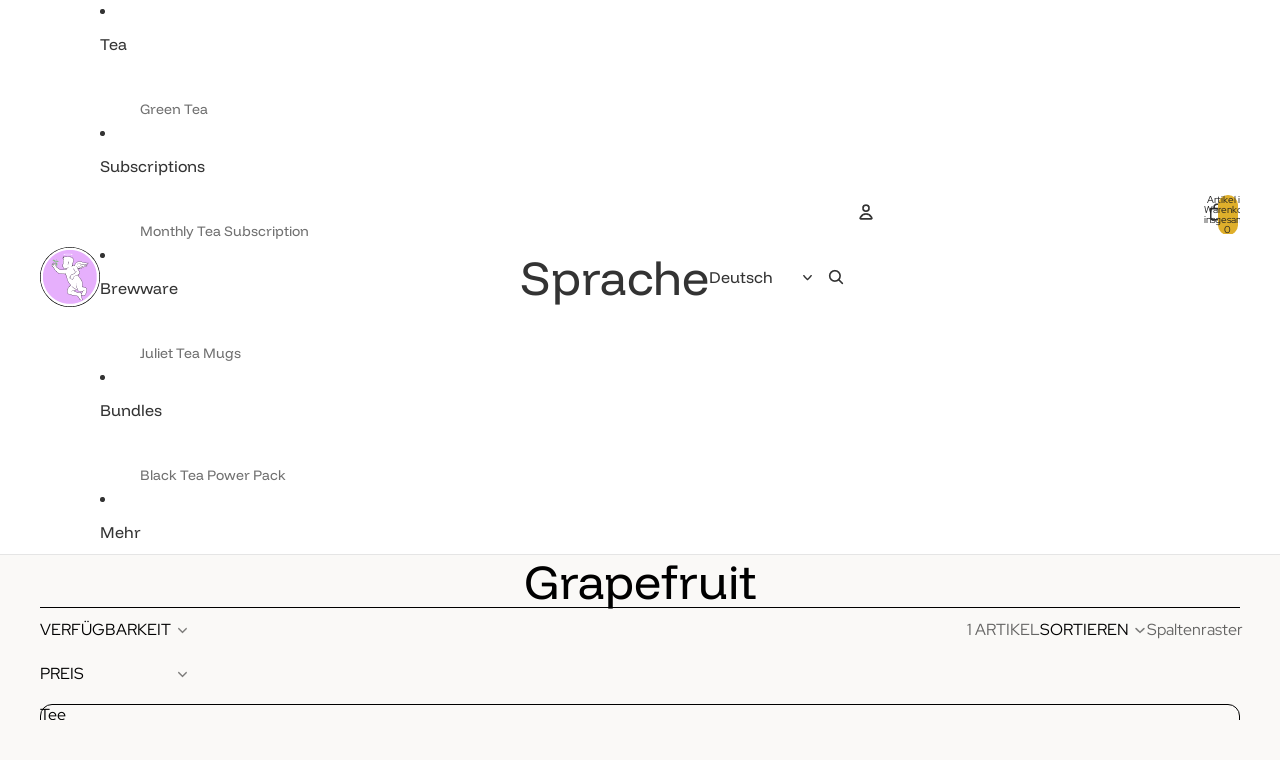

--- FILE ---
content_type: text/html; charset=utf-8
request_url: https://holytea.nl/de/collections/grapefruit
body_size: 69356
content:
<!doctype html>
<html
  
  lang="de"
>
  <head><link
        rel="icon"
        type="image/png"
        href="//holytea.nl/cdn/shop/files/Holy_Tea_-_Favicon_100_x_100_px.svg?crop=center&height=32&v=1747166532&width=32"
      >
    
      <link
        rel="expect"
        href="#MainContent"
        blocking="render"
        id="view-transition-render-blocker"
      >
    
<meta charset="utf-8">
<meta
  http-equiv="X-UA-Compatible"
  content="IE=edge"
>
<meta
  name="viewport"
  content="width=device-width,initial-scale=1"
>
<meta
  name="view-transition"
  content="same-origin"
>
<meta
  name="theme-color"
  content=""
>

<meta
  property="og:site_name"
  content="Holy Tea"
>
<meta
  property="og:url"
  content="https://holytea.nl/de/collections/grapefruit"
>
<meta
  property="og:title"
  content="Teemischungen mit Grapefruit - Holy Tea Amsterdam"
>
<meta
  property="og:type"
  content="website"
>
<meta
  property="og:description"
  content="Hier finden Sie alle Teemischungen, die Grapefruit enthalten."
><meta
    property="og:image"
    content="http://holytea.nl/cdn/shop/collections/Grapefruit.jpg?v=1657056905"
  >
  <meta
    property="og:image:secure_url"
    content="https://holytea.nl/cdn/shop/collections/Grapefruit.jpg?v=1657056905"
  >
  <meta
    property="og:image:width"
    content="2000"
  >
  <meta
    property="og:image:height"
    content="2000"
  ><meta
  name="twitter:card"
  content="summary_large_image"
>
<meta
  name="twitter:title"
  content="Teemischungen mit Grapefruit - Holy Tea Amsterdam"
>
<meta
  name="twitter:description"
  content="Hier finden Sie alle Teemischungen, die Grapefruit enthalten."
>

<title>
  Teemischungen mit Grapefruit - Holy Tea Amsterdam
</title>

<link
  rel="canonical"
  href="https://holytea.nl/de/collections/grapefruit"
>


  <meta
    name="description"
    content="Hier finden Sie alle Teemischungen, die Grapefruit enthalten."
  >

<link href="//holytea.nl/cdn/shop/t/78/assets/overflow-list.css?v=101911674359793798601767553208" as="style" rel="preload">
<link href="//holytea.nl/cdn/shop/t/78/assets/base.css?v=25630247329231457811767553210" rel="stylesheet" type="text/css" media="all" />

<link
    rel="preload"
    as="font"
    href="//holytea.nl/cdn/fonts/red_hat_display/redhatdisplay_n4.36efd597fcb92d83eab631792bad06e153941221.woff2"
    type="font/woff2"
    crossorigin
    fetchpriority="low"
  ><link
    rel="preload"
    as="font"
    href="//holytea.nl/cdn/fonts/red_hat_display/redhatdisplay_n5.f0c725f329d28ac968babdc14b681bb4b5568bef.woff2"
    type="font/woff2"
    crossorigin
    fetchpriority="low"
  ><link
    rel="preload"
    as="font"
    href="//holytea.nl/cdn/fonts/funnel_display/funneldisplay_n4.c0b8681281465c7b4cb3fa2b389774fcb300e9e6.woff2"
    type="font/woff2"
    crossorigin
    fetchpriority="low"
  ><link
    rel="preload"
    as="font"
    href="//holytea.nl/cdn/fonts/trirong/trirong_n2.b68a86e98f805879a534f610d0ee522f6a16ef68.woff2"
    type="font/woff2"
    crossorigin
    fetchpriority="low"
  >
<script async crossorigin fetchpriority="high" src="/cdn/shopifycloud/importmap-polyfill/es-modules-shim.2.4.0.js"></script>
<script type="importmap">
  {
    "imports": {
      "@theme/overflow-list": "//holytea.nl/cdn/shop/t/78/assets/overflow-list.js?v=46858356770684902511767553209",
      "@theme/product-title": "//holytea.nl/cdn/shop/t/78/assets/product-title-truncation.js?v=81744426891537421781767553207",
      "@theme/component": "//holytea.nl/cdn/shop/t/78/assets/component.js?v=184240237101443119871767553212",
      "@theme/dialog": "//holytea.nl/cdn/shop/t/78/assets/dialog.js?v=61774032287387761671767553214",
      "@theme/events": "//holytea.nl/cdn/shop/t/78/assets/events.js?v=147926035229139604561767553207",
      "@theme/focus": "//holytea.nl/cdn/shop/t/78/assets/focus.js?v=60436577539430446401767553210",
      "@theme/morph": "//holytea.nl/cdn/shop/t/78/assets/morph.js?v=35457747882330740861767553208",
      "@theme/paginated-list": "//holytea.nl/cdn/shop/t/78/assets/paginated-list.js?v=95298315036233333871767553211",
      "@theme/performance": "//holytea.nl/cdn/shop/t/78/assets/performance.js?v=171015751390534793081767553211",
      "@theme/product-form": "//holytea.nl/cdn/shop/t/78/assets/product-form.js?v=37993400097492174081767553209",
      "@theme/recently-viewed-products": "//holytea.nl/cdn/shop/t/78/assets/recently-viewed-products.js?v=94729125001750262651767553211",
      "@theme/scrolling": "//holytea.nl/cdn/shop/t/78/assets/scrolling.js?v=118005526288211533611767553213",
      "@theme/section-renderer": "//holytea.nl/cdn/shop/t/78/assets/section-renderer.js?v=117273408521114569061767553207",
      "@theme/section-hydration": "//holytea.nl/cdn/shop/t/78/assets/section-hydration.js?v=177651605160027701221767553207",
      "@theme/utilities": "//holytea.nl/cdn/shop/t/78/assets/utilities.js?v=74252600229394689081767553213",
      "@theme/variant-picker": "//holytea.nl/cdn/shop/t/78/assets/variant-picker.js?v=124079696159966615681767553214",
      "@theme/media-gallery": "//holytea.nl/cdn/shop/t/78/assets/media-gallery.js?v=111441960308641931071767553206",
      "@theme/quick-add": "//holytea.nl/cdn/shop/t/78/assets/quick-add.js?v=148903382353369979481767553209",
      "@theme/paginated-list-aspect-ratio": "//holytea.nl/cdn/shop/t/78/assets/paginated-list-aspect-ratio.js?v=25254270272143792451767553210",
      "@theme/popover-polyfill": "//holytea.nl/cdn/shop/t/78/assets/popover-polyfill.js?v=119029313658895111201767553212",
      "@theme/component-quantity-selector": "//holytea.nl/cdn/shop/t/78/assets/component-quantity-selector.js?v=67906657287482036641767553211",
      "@theme/comparison-slider": "//holytea.nl/cdn/shop/t/78/assets/comparison-slider.js?v=106705562947035711941767553209",
      "@theme/sticky-add-to-cart": "//holytea.nl/cdn/shop/t/78/assets/sticky-add-to-cart.js?v=48956925339276737091767553210",
      "@theme/fly-to-cart": "//holytea.nl/cdn/shop/t/78/assets/fly-to-cart.js?v=129971753673458693881767553209"
    }
  }
</script>

<script
  src="//holytea.nl/cdn/shop/t/78/assets/view-transitions.js?v=7106414069516106341767553206"
  async
  
    blocking="render"
  
></script>

<link
  rel="modulepreload"
  href="//holytea.nl/cdn/shop/t/78/assets/utilities.js?v=74252600229394689081767553213"
  fetchpriority="low"
>
<link
  rel="modulepreload"
  href="//holytea.nl/cdn/shop/t/78/assets/component.js?v=184240237101443119871767553212"
  fetchpriority="low"
>
<link
  rel="modulepreload"
  href="//holytea.nl/cdn/shop/t/78/assets/section-renderer.js?v=117273408521114569061767553207"
  fetchpriority="low"
>
<link
  rel="modulepreload"
  href="//holytea.nl/cdn/shop/t/78/assets/section-hydration.js?v=177651605160027701221767553207"
  fetchpriority="low"
>
<link
  rel="modulepreload"
  href="//holytea.nl/cdn/shop/t/78/assets/morph.js?v=35457747882330740861767553208"
  fetchpriority="low"
>


  <link
    rel="modulepreload"
    href="//holytea.nl/cdn/shop/t/78/assets/paginated-list-aspect-ratio.js?v=25254270272143792451767553210"
    fetchpriority="low"
  >
  <link
    rel="modulepreload"
    href="//holytea.nl/cdn/shop/t/78/assets/paginated-list.js?v=95298315036233333871767553211"
    fetchpriority="low"
  >

  <link
    rel="modulepreload"
    href="//holytea.nl/cdn/shop/t/78/assets/product-title-truncation.js?v=81744426891537421781767553207"
    fetchpriority="low"
  >


<link
  rel="modulepreload"
  href="//holytea.nl/cdn/shop/t/78/assets/focus.js?v=60436577539430446401767553210"
  fetchpriority="low"
>
<link
  rel="modulepreload"
  href="//holytea.nl/cdn/shop/t/78/assets/recently-viewed-products.js?v=94729125001750262651767553211"
  fetchpriority="low"
>
<link
  rel="modulepreload"
  href="//holytea.nl/cdn/shop/t/78/assets/scrolling.js?v=118005526288211533611767553213"
  fetchpriority="low"
>
<link
  rel="modulepreload"
  href="//holytea.nl/cdn/shop/t/78/assets/events.js?v=147926035229139604561767553207"
  fetchpriority="low"
>
<script
  src="//holytea.nl/cdn/shop/t/78/assets/popover-polyfill.js?v=119029313658895111201767553212"
  type="module"
  fetchpriority="low"
></script>
<script
  src="//holytea.nl/cdn/shop/t/78/assets/overflow-list.js?v=46858356770684902511767553209"
  type="module"
  fetchpriority="low"
></script>
<script
  src="//holytea.nl/cdn/shop/t/78/assets/quick-add.js?v=148903382353369979481767553209"
  type="module"
  fetchpriority="low"
></script>

  <script
    src="//holytea.nl/cdn/shop/t/78/assets/cart-discount.js?v=107077853990124422021767553211"
    type="module"
    fetchpriority="low"
  ></script>


<script
  src="//holytea.nl/cdn/shop/t/78/assets/dialog.js?v=61774032287387761671767553214"
  type="module"
  fetchpriority="low"
></script>
<script
  src="//holytea.nl/cdn/shop/t/78/assets/variant-picker.js?v=124079696159966615681767553214"
  type="module"
  fetchpriority="low"
></script>
<script
  src="//holytea.nl/cdn/shop/t/78/assets/product-card.js?v=124402285637860180781767553207"
  type="module"
  fetchpriority="low"
></script>
<script
  src="//holytea.nl/cdn/shop/t/78/assets/product-form.js?v=37993400097492174081767553209"
  type="module"
  fetchpriority="low"
></script>
<script
  src="//holytea.nl/cdn/shop/t/78/assets/fly-to-cart.js?v=129971753673458693881767553209"
  type="module"
  fetchpriority="low"
></script>
<script
  src="//holytea.nl/cdn/shop/t/78/assets/accordion-custom.js?v=99000499017714805851767553206"
  type="module"
  fetchpriority="low"
></script>
<script
  src="//holytea.nl/cdn/shop/t/78/assets/disclosure-custom.js?v=168050880623268140331767553215"
  type="module"
  fetchpriority="low"
></script>
<script
  src="//holytea.nl/cdn/shop/t/78/assets/media.js?v=37825095869491791421767553207"
  type="module"
  fetchpriority="low"
></script>
<script
  src="//holytea.nl/cdn/shop/t/78/assets/product-price.js?v=117989390664188536191767553211"
  type="module"
  fetchpriority="low"
></script>
<script
  src="//holytea.nl/cdn/shop/t/78/assets/product-sku.js?v=121804655373531320511767553212"
  type="module"
  fetchpriority="low"
></script>
<script
  src="//holytea.nl/cdn/shop/t/78/assets/product-title-truncation.js?v=81744426891537421781767553207"
  type="module"
  fetchpriority="low"
></script>
<script
  src="//holytea.nl/cdn/shop/t/78/assets/product-inventory.js?v=16343734458933704981767553210"
  type="module"
  fetchpriority="low"
></script>
<script
  src="//holytea.nl/cdn/shop/t/78/assets/show-more.js?v=94563802205717136101767553208"
  type="module"
  fetchpriority="low"
></script>
<script
  src="//holytea.nl/cdn/shop/t/78/assets/slideshow.js?v=40796646405849125981767553209"
  type="module"
  fetchpriority="low"
></script>
<script
  src="//holytea.nl/cdn/shop/t/78/assets/layered-slideshow.js?v=30135417790894624731767553212"
  type="module"
  fetchpriority="low"
></script>
<script
  src="//holytea.nl/cdn/shop/t/78/assets/anchored-popover.js?v=95953304814728754461767553207"
  type="module"
  fetchpriority="low"
></script>
<script
  src="//holytea.nl/cdn/shop/t/78/assets/floating-panel.js?v=128677600744947036551767553208"
  type="module"
  fetchpriority="low"
></script>
<script
  src="//holytea.nl/cdn/shop/t/78/assets/video-background.js?v=25237992823806706551767553215"
  type="module"
  fetchpriority="low"
></script>
<script
  src="//holytea.nl/cdn/shop/t/78/assets/component-quantity-selector.js?v=67906657287482036641767553211"
  type="module"
  fetchpriority="low"
></script>
<script
  src="//holytea.nl/cdn/shop/t/78/assets/media-gallery.js?v=111441960308641931071767553206"
  type="module"
  fetchpriority="low"
></script>
<script
  src="//holytea.nl/cdn/shop/t/78/assets/rte-formatter.js?v=101420294193111439321767553212"
  type="module"
  fetchpriority="low"
></script>
<script
  src="//holytea.nl/cdn/shop/t/78/assets/volume-pricing.js?v=15442793518842484731767553208"
  type="module"
  fetchpriority="low"
></script>
<script
  src="//holytea.nl/cdn/shop/t/78/assets/price-per-item.js?v=144512917617120124431767553206"
  type="module"
  fetchpriority="low"
></script>
<script
  src="//holytea.nl/cdn/shop/t/78/assets/volume-pricing-info.js?v=94479640769665442661767553207"
  type="module"
  fetchpriority="low"
></script>


  <script
    src="//holytea.nl/cdn/shop/t/78/assets/localization.js?v=15585934801240115691767553214"
    type="module"
    fetchpriority="low"
  ></script>





  <script
    src="//holytea.nl/cdn/shop/t/78/assets/product-card-link.js?v=97122579314620396511767553207"
    type="module"
    fetchpriority="low"
  ></script>


<script
  src="//holytea.nl/cdn/shop/t/78/assets/auto-close-details.js?v=58350291535404441581767553209"
  defer="defer"
></script>

<script>
  const Theme = {
    translations: {
      placeholder_image: `Platzhalterbild`,
      added: `Hinzugefügt`,
      recipient_form_fields_visible: `Empfängerformularfelder sind jetzt sichtbar.`,
      recipient_form_fields_hidden: `Empfängerformularfelder sind jetzt ausgeblendet.`,
      recipient_form_error: `Beim Absenden des Formulars ist ein Fehler aufgetreten.`,
      items_added_to_cart_one: `1 Artikel zum Warenkorb hinzugefügt`,
      items_added_to_cart_other: `{{ count }} Artikel zum Warenkorb hinzugefügt`,
    },
    routes: {
      cart_add_url: '/de/cart/add.js',
      cart_change_url: '/de/cart/change',
      cart_update_url: '/de/cart/update',
      cart_url: '/de/cart',
      predictive_search_url: '/de/search/suggest',
      search_url: '/de/search',
    },
    template: {
      name: 'collection',
    },
  };
</script>
<style data-shopify>
@font-face {
  font-family: "Red Hat Display";
  font-weight: 400;
  font-style: normal;
  font-display: swap;
  src: url("//holytea.nl/cdn/fonts/red_hat_display/redhatdisplay_n4.36efd597fcb92d83eab631792bad06e153941221.woff2") format("woff2"),
       url("//holytea.nl/cdn/fonts/red_hat_display/redhatdisplay_n4.09f5571be81da8a8c0e78adb7638383541ff61a2.woff") format("woff");
}
@font-face {
  font-family: "Red Hat Display";
  font-weight: 700;
  font-style: normal;
  font-display: swap;
  src: url("//holytea.nl/cdn/fonts/red_hat_display/redhatdisplay_n7.5b14b817f945f7cf9f5e3fa661372aaee24aedbe.woff2") format("woff2"),
       url("//holytea.nl/cdn/fonts/red_hat_display/redhatdisplay_n7.12fcbadce11cb69018968f0c45941d4f2f6b4940.woff") format("woff");
}
@font-face {
  font-family: "Red Hat Display";
  font-weight: 400;
  font-style: italic;
  font-display: swap;
  src: url("//holytea.nl/cdn/fonts/red_hat_display/redhatdisplay_i4.d3bef3a05bb92acc510c17d15f6c01c87e3bce0d.woff2") format("woff2"),
       url("//holytea.nl/cdn/fonts/red_hat_display/redhatdisplay_i4.3f1b2b6da2f26f2d4eb6921830f13bbdcc7b4092.woff") format("woff");
}
@font-face {
  font-family: "Red Hat Display";
  font-weight: 700;
  font-style: italic;
  font-display: swap;
  src: url("//holytea.nl/cdn/fonts/red_hat_display/redhatdisplay_i7.725ef8b794aadff6bc8844a51e5cccf4180e7ffa.woff2") format("woff2"),
       url("//holytea.nl/cdn/fonts/red_hat_display/redhatdisplay_i7.07f8ab4318fab04af523efe0d055241f1fe5ade2.woff") format("woff");
}
@font-face {
  font-family: "Red Hat Display";
  font-weight: 500;
  font-style: normal;
  font-display: swap;
  src: url("//holytea.nl/cdn/fonts/red_hat_display/redhatdisplay_n5.f0c725f329d28ac968babdc14b681bb4b5568bef.woff2") format("woff2"),
       url("//holytea.nl/cdn/fonts/red_hat_display/redhatdisplay_n5.440df867090a25d2d49b62414702239d9d47de31.woff") format("woff");
}
@font-face {
  font-family: "Red Hat Display";
  font-weight: 500;
  font-style: italic;
  font-display: swap;
  src: url("//holytea.nl/cdn/fonts/red_hat_display/redhatdisplay_i5.932d275e5093df8cee8c06c1d9528cc15595485f.woff2") format("woff2"),
       url("//holytea.nl/cdn/fonts/red_hat_display/redhatdisplay_i5.275f476f319048efa2f76c7016f157424282d0bd.woff") format("woff");
}
@font-face {
  font-family: "Funnel Display";
  font-weight: 400;
  font-style: normal;
  font-display: swap;
  src: url("//holytea.nl/cdn/fonts/funnel_display/funneldisplay_n4.c0b8681281465c7b4cb3fa2b389774fcb300e9e6.woff2") format("woff2"),
       url("//holytea.nl/cdn/fonts/funnel_display/funneldisplay_n4.37c962c73103e431616cccd241a7a41490c088f7.woff") format("woff");
}
@font-face {
  font-family: "Funnel Display";
  font-weight: 700;
  font-style: normal;
  font-display: swap;
  src: url("//holytea.nl/cdn/fonts/funnel_display/funneldisplay_n7.36527bfd338b83828afb8e1524bfef43804c6f5c.woff2") format("woff2"),
       url("//holytea.nl/cdn/fonts/funnel_display/funneldisplay_n7.327680375c78bfa4df71bc75456c6cb3ff384271.woff") format("woff");
}
@font-face {
  font-family: Trirong;
  font-weight: 200;
  font-style: normal;
  font-display: swap;
  src: url("//holytea.nl/cdn/fonts/trirong/trirong_n2.b68a86e98f805879a534f610d0ee522f6a16ef68.woff2") format("woff2"),
       url("//holytea.nl/cdn/fonts/trirong/trirong_n2.6df3ab7336d79d347e7f6766ffd8d29c91ae4ca5.woff") format("woff");
}
@font-face {
  font-family: Trirong;
  font-weight: 700;
  font-style: normal;
  font-display: swap;
  src: url("//holytea.nl/cdn/fonts/trirong/trirong_n7.a33ed6536f9a7c6d7a9d0b52e1e13fd44f544eff.woff2") format("woff2"),
       url("//holytea.nl/cdn/fonts/trirong/trirong_n7.cdb88d0f8e5c427b393745c8cdeb8bc085cbacff.woff") format("woff");
}
@font-face {
  font-family: Trirong;
  font-weight: 200;
  font-style: italic;
  font-display: swap;
  src: url("//holytea.nl/cdn/fonts/trirong/trirong_i2.09cedbbfb7eff094cf6e44047e16996f6069ec3a.woff2") format("woff2"),
       url("//holytea.nl/cdn/fonts/trirong/trirong_i2.cbddd6d75dc4501c52e81dac1a4a3205fc02ae42.woff") format("woff");
}
@font-face {
  font-family: Trirong;
  font-weight: 700;
  font-style: italic;
  font-display: swap;
  src: url("//holytea.nl/cdn/fonts/trirong/trirong_i7.0a12b233073555ab8fbb6a4daaa950731de27544.woff2") format("woff2"),
       url("//holytea.nl/cdn/fonts/trirong/trirong_i7.3425495581434e8c758c3f19251e34b0b1f89e77.woff") format("woff");
}


  :root {
    /* Page Layout */
    --sidebar-width: 25rem;
    --narrow-content-width: 36rem;
    --normal-content-width: 42rem;
    --wide-content-width: 46rem;
    --narrow-page-width: 90rem;
    --normal-page-width: 120rem;
    --wide-page-width: 150rem;

    /* Section Heights */
    --section-height-small: 15rem;
    --section-height-medium: 25rem;
    --section-height-large: 35rem;

    @media screen and (min-width: 40em) {
      --section-height-small: 40svh;
      --section-height-medium: 55svh;
      --section-height-large: 70svh;
    }

    @media screen and (min-width: 60em) {
      --section-height-small: 50svh;
      --section-height-medium: 65svh;
      --section-height-large: 80svh;
    }

    /* Letter spacing */
    --letter-spacing-sm: 0.06em;
    --letter-spacing-md: 0.13em;

    /* Font families */
    --font-body--family: "Red Hat Display", sans-serif;
    --font-body--style: normal;
    --font-body--weight: 400;
    --font-subheading--family: "Red Hat Display", sans-serif;
    --font-subheading--style: normal;
    --font-subheading--weight: 500;
    --font-heading--family: "Funnel Display", sans-serif;
    --font-heading--style: normal;
    --font-heading--weight: 400;
    --font-accent--family: Trirong, serif;
    --font-accent--style: normal;
    --font-accent--weight: 200;

    /* Margin sizes */
    --font-h1--spacing: 0.25em;
    --font-h2--spacing: 0.25em;
    --font-h3--spacing: 0.25em;
    --font-h4--spacing: 0.25em;
    --font-h5--spacing: 0.25em;
    --font-h6--spacing: 0.25em;
    --font-paragraph--spacing: 0.5em;

    /* Heading colors */
    --font-h1--color: var(--color-foreground-heading);
    --font-h2--color: var(--color-foreground-heading);
    --font-h3--color: var(--color-foreground-heading);
    --font-h4--color: var(--color-foreground-heading);
    --font-h5--color: var(--color-foreground-heading);
    --font-h6--color: var(--color-foreground-heading);

    /** Z-Index / Layering */
    --layer-section-background: -2;
    --layer-lowest: -1;
    --layer-base: 0;
    --layer-flat: 1;
    --layer-raised: 2;
    --layer-heightened: 4;
    --layer-sticky: 8;
    --layer-window-overlay: 10;
    --layer-header-menu: 12;
    --layer-overlay: 16;
    --layer-menu-drawer: 18;
    --layer-temporary: 20;

    /* Max-width / Measure */
    --max-width--body-normal: 32.5em;
    --max-width--body-narrow: 22.75em;

    --max-width--heading-normal: 32.5em;
    --max-width--heading-narrow: 19.5em;

    --max-width--display-normal: 13em;
    --max-width--display-narrow: 9.75em;
    --max-width--display-tight: 3.25em;

    /* Letter-spacing / Tracking */
    --letter-spacing--display-tight: -0.03em;
    --letter-spacing--display-normal: 0em;
    --letter-spacing--display-loose: 0.03em;

    --letter-spacing--heading-tight: -0.03em;
    --letter-spacing--heading-normal: 0em;
    --letter-spacing--heading-loose: 0.03em;

    --letter-spacing--body-tight: -0.03em;
    --letter-spacing--body-normal: 0em;
    --letter-spacing--body-loose: 0.03em;

    /* Line height / Leading */
    --line-height: 1;

    --line-height--display-tight: 1;
    --line-height--display-normal: 1.1;
    --line-height--display-loose: 1.2;

    --line-height--heading-tight: 1.15;
    --line-height--heading-normal: 1.25;
    --line-height--heading-loose: 1.35;

    --line-height--body-tight: 1.2;
    --line-height--body-normal: 1.4;
    --line-height--body-loose: 1.6;

    /* Typography presets */
    --font-size--paragraph: 1.0rem;--font-size--h1: clamp(3.0rem, 8.8vw, 5.5rem);--font-size--h2: clamp(1.75rem, 4.8vw, 3.0rem);--font-size--h3: 1.5rem;--font-size--h4: 1.25rem;--font-size--h5: 1.125rem;--font-size--h6: 0.875rem;--font-paragraph--weight: 400;--font-paragraph--letter-spacing: var(--letter-spacing--body-normal);--font-paragraph--size: var(--font-size--paragraph);--font-paragraph--family: var(--font-body--family);--font-paragraph--style: var(--font-body--style);--font-paragraph--case: ;--font-paragraph--line-height: var(--line-height--body-normal);--font-h1--weight: var(--font-heading--weight);--font-h1--letter-spacing: var(--letter-spacing--heading-normal);--font-h1--size: var(--font-size--h1);--font-h1--family: var(--font-heading--family);--font-h1--style: var(--font-heading--style);--font-h1--case: none;--font-h1--line-height: var(--line-height--display-tight);--font-h2--weight: var(--font-heading--weight);--font-h2--letter-spacing: var(--letter-spacing--heading-normal);--font-h2--size: var(--font-size--h2);--font-h2--family: var(--font-heading--family);--font-h2--style: var(--font-heading--style);--font-h2--case: none;--font-h2--line-height: var(--line-height--display-normal);--font-h3--weight: var(--font-heading--weight);--font-h3--letter-spacing: var(--letter-spacing--heading-normal);--font-h3--size: var(--font-size--h3);--font-h3--family: var(--font-heading--family);--font-h3--style: var(--font-heading--style);--font-h3--case: none;--font-h3--line-height: var(--line-height--heading-tight);--font-h4--weight: var(--font-heading--weight);--font-h4--letter-spacing: var(--letter-spacing--heading-normal);--font-h4--size: var(--font-size--h4);--font-h4--family: var(--font-heading--family);--font-h4--style: var(--font-heading--style);--font-h4--case: none;--font-h4--line-height: var(--line-height--display-normal);--font-h5--weight: var(--font-heading--weight);--font-h5--letter-spacing: var(--letter-spacing--heading-loose);--font-h5--size: var(--font-size--h5);--font-h5--family: var(--font-heading--family);--font-h5--style: var(--font-heading--style);--font-h5--case: none;--font-h5--line-height: var(--line-height--display-normal);--font-h6--weight: var(--font-body--weight);--font-h6--letter-spacing: var(--letter-spacing--heading-normal);--font-h6--size: var(--font-size--h6);--font-h6--family: var(--font-body--family);--font-h6--style: var(--font-body--style);--font-h6--case: none;--font-h6--line-height: var(--line-height--display-normal);

    /* Hardcoded font sizes */
    --font-size--3xs: 0.625rem;
    --font-size--2xs: 0.75rem;
    --font-size--xs: 0.8125rem;
    --font-size--sm: 0.875rem;
    --font-size--md: 1rem;
    --font-size--lg: 1.125rem;
    --font-size--xl: 1.25rem;
    --font-size--2xl: 1.5rem;
    --font-size--3xl: 2rem;
    --font-size--4xl: 2.5rem;
    --font-size--5xl: 3rem;
    --font-size--6xl: 3.5rem;

    /* Menu font sizes */
    --menu-font-sm--size: 0.875rem;
    --menu-font-sm--line-height: calc(1.1 + 0.5 * min(16 / 14));
    --menu-font-md--size: 1rem;
    --menu-font-md--line-height: calc(1.1 + 0.5 * min(16 / 16));
    --menu-font-lg--size: 1.125rem;
    --menu-font-lg--line-height: calc(1.1 + 0.5 * min(16 / 18));
    --menu-font-xl--size: 1.25rem;
    --menu-font-xl--line-height: calc(1.1 + 0.5 * min(16 / 20));
    --menu-font-2xl--size: 1.75rem;
    --menu-font-2xl--line-height: calc(1.1 + 0.5 * min(16 / 28));

    /* Colors */
    --color-error: #8B0000;
    --color-success: #006400;
    --color-white: #FFFFFF;
    --color-white-rgb: 255 255 255;
    --color-black: #000000;
    --color-instock: #3ED660;
    --color-lowstock: #EE9441;
    --color-outofstock: #C8C8C8;

    /* Opacity */
    --opacity-5: 0.05;
    --opacity-8: 0.08;
    --opacity-10: 0.1;
    --opacity-15: 0.15;
    --opacity-20: 0.2;
    --opacity-25: 0.25;
    --opacity-30: 0.3;
    --opacity-40: 0.4;
    --opacity-50: 0.5;
    --opacity-60: 0.6;
    --opacity-70: 0.7;
    --opacity-80: 0.8;
    --opacity-85: 0.85;
    --opacity-90: 0.9;
    --opacity-subdued-text: var(--opacity-70);

    --shadow-button: 0 2px 3px rgb(0 0 0 / 20%);
    --gradient-image-overlay: linear-gradient(to top, rgb(0 0 0 / 0.5), transparent);

    /* Spacing */
    --margin-3xs: 0.125rem;
    --margin-2xs: 0.3rem;
    --margin-xs: 0.5rem;
    --margin-sm: 0.7rem;
    --margin-md: 0.8rem;
    --margin-lg: 1rem;
    --margin-xl: 1.25rem;
    --margin-2xl: 1.5rem;
    --margin-3xl: 1.75rem;
    --margin-4xl: 2rem;
    --margin-5xl: 3rem;
    --margin-6xl: 5rem;

    --scroll-margin: 50px;

    --padding-3xs: 0.125rem;
    --padding-2xs: 0.25rem;
    --padding-xs: 0.5rem;
    --padding-sm: 0.7rem;
    --padding-md: 0.8rem;
    --padding-lg: 1rem;
    --padding-xl: 1.25rem;
    --padding-2xl: 1.5rem;
    --padding-3xl: 1.75rem;
    --padding-4xl: 2rem;
    --padding-5xl: 3rem;
    --padding-6xl: 4rem;

    --gap-3xs: 0.125rem;
    --gap-2xs: 0.3rem;
    --gap-xs: 0.5rem;
    --gap-sm: 0.7rem;
    --gap-md: 0.9rem;
    --gap-lg: 1rem;
    --gap-xl: 1.25rem;
    --gap-2xl: 2rem;
    --gap-3xl: 3rem;

    --spacing-scale-sm: 0.6;
    --spacing-scale-md: 0.7;
    --spacing-scale-default: 1.0;

    /* Checkout buttons gap */
    --checkout-button-gap: 10px;

    /* Borders */
    --style-border-width: 1px;
    --style-border-radius-xs: 0.2rem;
    --style-border-radius-sm: 0.6rem;
    --style-border-radius-md: 0.8rem;
    --style-border-radius-50: 50%;
    --style-border-radius-lg: 1rem;
    --style-border-radius-pills: 40px;
    --style-border-radius-inputs: 5px;
    --style-border-radius-buttons-primary: 5px;
    --style-border-radius-buttons-secondary: 5px;
    --style-border-width-primary: 1px;
    --style-border-width-secondary: 1px;
    --style-border-width-inputs: 1px;
    --style-border-radius-popover: 4px;
    --style-border-popover: 1px solid rgb(var(--color-border-rgb) / 50%);
    --style-border-drawer: 1px solid rgb(var(--color-border-rgb) / 70%);
    --style-border-swatch-opacity: 10%;
    --style-border-swatch-width: 1px;
    --style-border-swatch-style: solid;

    /* Animation */
    --ease-out-cubic: cubic-bezier(0.33, 1, 0.68, 1);
    --ease-out-quad: cubic-bezier(0.32, 0.72, 0, 1);
    --animation-speed-fast: 0.0625s;
    --animation-speed: 0.125s;
    --animation-speed-slow: 0.2s;
    --animation-speed-medium: 0.15s;
    --animation-easing: ease-in-out;
    --animation-slideshow-easing: cubic-bezier(0.4, 0, 0.2, 1);
    --drawer-animation-speed: 0.2s;
    --animation-values-slow: var(--animation-speed-slow) var(--animation-easing);
    --animation-values: var(--animation-speed) var(--animation-easing);
    --animation-values-fast: var(--animation-speed-fast) var(--animation-easing);
    --animation-values-allow-discrete: var(--animation-speed) var(--animation-easing) allow-discrete;
    --animation-timing-hover: cubic-bezier(0.25, 0.46, 0.45, 0.94);
    --animation-timing-active: cubic-bezier(0.5, 0, 0.75, 0);
    --animation-timing-bounce: cubic-bezier(0.34, 1.56, 0.64, 1);
    --animation-timing-default: cubic-bezier(0, 0, 0.2, 1);
    --animation-timing-fade-in: cubic-bezier(0.16, 1, 0.3, 1);
    --animation-timing-fade-out: cubic-bezier(0.4, 0, 0.2, 1);

    /* View transitions */
    /* View transition old */
    --view-transition-old-main-content: var(--animation-speed) var(--animation-easing) both fadeOut;

    /* View transition new */
    --view-transition-new-main-content: var(--animation-speed) var(--animation-easing) both fadeIn, var(--animation-speed) var(--animation-easing) both slideInTopViewTransition;

    /* Focus */
    --focus-outline-width: 0.09375rem;
    --focus-outline-offset: 0.2em;

    /* Badges */
    --badge-blob-padding-block: 1px;
    --badge-blob-padding-inline: 12px 8px;
    --badge-rectangle-padding-block: 1px;
    --badge-rectangle-padding-inline: 6px;
    @media screen and (min-width: 750px) {
      --badge-blob-padding-block: 4px;
      --badge-blob-padding-inline: 16px 12px;
      --badge-rectangle-padding-block: 4px;
      --badge-rectangle-padding-inline: 10px;
    }

    /* Icons */
    --icon-size-2xs: 0.6rem;
    --icon-size-xs: 0.85rem;
    --icon-size-sm: 1.25rem;
    --icon-size-md: 1.375rem;
    --icon-size-lg: 1.5rem;
    --icon-stroke-width: 1.5px;

    /* Input */
    --input-email-min-width: 200px;
    --input-search-max-width: 650px;
    --input-padding-y: 0.8rem;
    --input-padding-x: 0.8rem;
    --input-padding: var(--input-padding-y) var(--input-padding-x);
    --input-box-shadow-width: var(--style-border-width-inputs);
    --input-box-shadow: 0 0 0 var(--input-box-shadow-width) var(--color-input-border);
    --input-box-shadow-focus: 0 0 0 calc(var(--input-box-shadow-width) + 0.5px) var(--color-input-border);
    --input-disabled-background-color: rgb(var(--color-foreground-rgb) / var(--opacity-10));
    --input-disabled-border-color: rgb(var(--color-foreground-rgb) / var(--opacity-5));
    --input-disabled-text-color: rgb(var(--color-foreground-rgb) / var(--opacity-50));
    --input-textarea-min-height: 55px;

    /* Button size */
    --button-size-sm: 30px;
    --button-size-md: 36px;
    --button-size: var(--minimum-touch-target);
    --button-padding-inline: 24px;
    --button-padding-block: 16px;

    /* Button font-family */
    --button-font-family-primary: var(--font-body--family);
    --button-font-family-secondary: var(--font-body--family);

    /* Button text case */
    --button-text-case: ;
    --button-text-case-primary: default;
    --button-text-case-secondary: default;

    /* Borders */
    --border-color: rgb(var(--color-border-rgb) / var(--opacity-50));
    --border-width-sm: 1px;
    --border-width-md: 2px;
    --border-width-lg: 5px;
    --border-radius-sm: 0.25rem;

    /* Drawers */
    --drawer-inline-padding: 25px;
    --drawer-menu-inline-padding: 2.5rem;
    --drawer-header-block-padding: 20px;
    --drawer-content-block-padding: 10px;
    --drawer-header-desktop-top: 0rem;
    --drawer-padding: calc(var(--padding-sm) + 7px);
    --drawer-height: 100dvh;
    --drawer-width: 95vw;
    --drawer-max-width: 500px;

    /* Variant Picker Swatches */
    --variant-picker-swatch-width-unitless: 50;
    --variant-picker-swatch-height-unitless: 16;
    --variant-picker-swatch-width: 50px;
    --variant-picker-swatch-height: 16px;
    --variant-picker-swatch-radius: 0px;
    --variant-picker-border-width: 1px;
    --variant-picker-border-style: solid;
    --variant-picker-border-opacity: 10%;

    /* Variant Picker Buttons */
    --variant-picker-button-radius: 90px;
    --variant-picker-button-border-width: 1px;

    /* Slideshow */
    --slideshow-controls-size: 3.5rem;
    --slideshow-controls-icon: 2rem;
    --peek-next-slide-size: 3rem;

    /* Utilities */
    --backdrop-opacity: 0.15;
    --backdrop-color-rgb: var(--color-shadow-rgb);
    --minimum-touch-target: 44px;
    --disabled-opacity: 0.5;
    --skeleton-opacity: 0.025;

    /* Shapes */
    --shape--circle: circle(50% at center);
    --shape--sunburst: polygon(100% 50%,94.62% 55.87%,98.3% 62.94%,91.57% 67.22%,93.3% 75%,85.7% 77.39%,85.36% 85.36%,77.39% 85.7%,75% 93.3%,67.22% 91.57%,62.94% 98.3%,55.87% 94.62%,50% 100%,44.13% 94.62%,37.06% 98.3%,32.78% 91.57%,25% 93.3%,22.61% 85.7%,14.64% 85.36%,14.3% 77.39%,6.7% 75%,8.43% 67.22%,1.7% 62.94%,5.38% 55.87%,0% 50%,5.38% 44.13%,1.7% 37.06%,8.43% 32.78%,6.7% 25%,14.3% 22.61%,14.64% 14.64%,22.61% 14.3%,25% 6.7%,32.78% 8.43%,37.06% 1.7%,44.13% 5.38%,50% 0%,55.87% 5.38%,62.94% 1.7%,67.22% 8.43%,75% 6.7%,77.39% 14.3%,85.36% 14.64%,85.7% 22.61%,93.3% 25%,91.57% 32.78%,98.3% 37.06%,94.62% 44.13%);
    --shape--diamond: polygon(50% 0%, 100% 50%, 50% 100%, 0% 50%);
    --shape--blob: polygon(85.349% 11.712%, 87.382% 13.587%, 89.228% 15.647%, 90.886% 17.862%, 92.359% 20.204%, 93.657% 22.647%, 94.795% 25.169%, 95.786% 27.752%, 96.645% 30.382%, 97.387% 33.048%, 98.025% 35.740%, 98.564% 38.454%, 99.007% 41.186%, 99.358% 43.931%, 99.622% 46.685%, 99.808% 49.446%, 99.926% 52.210%, 99.986% 54.977%, 99.999% 57.744%, 99.975% 60.511%, 99.923% 63.278%, 99.821% 66.043%, 99.671% 68.806%, 99.453% 71.565%, 99.145% 74.314%, 98.724% 77.049%, 98.164% 79.759%, 97.433% 82.427%, 96.495% 85.030%, 95.311% 87.529%, 93.841% 89.872%, 92.062% 91.988%, 89.972% 93.796%, 87.635% 95.273%, 85.135% 96.456%, 82.532% 97.393%, 79.864% 98.127%, 77.156% 98.695%, 74.424% 99.129%, 71.676% 99.452%, 68.918% 99.685%, 66.156% 99.844%, 63.390% 99.942%, 60.624% 99.990%, 57.856% 99.999%, 55.089% 99.978%, 52.323% 99.929%, 49.557% 99.847%, 46.792% 99.723%, 44.031% 99.549%, 41.273% 99.317%, 38.522% 99.017%, 35.781% 98.639%, 33.054% 98.170%, 30.347% 97.599%, 27.667% 96.911%, 25.024% 96.091%, 22.432% 95.123%, 19.907% 93.994%, 17.466% 92.690%, 15.126% 91.216%, 12.902% 89.569%, 10.808% 87.761%, 8.854% 85.803%, 7.053% 83.703%, 5.418% 81.471%, 3.962% 79.119%, 2.702% 76.656%, 1.656% 74.095%, 0.846% 71.450%, 0.294% 68.740%, 0.024% 65.987%, 0.050% 63.221%, 0.343% 60.471%, 0.858% 57.752%, 1.548% 55.073%, 2.370% 52.431%, 3.283% 49.819%, 4.253% 47.227%, 5.249% 44.646%, 6.244% 42.063%, 7.211% 39.471%, 8.124% 36.858%, 8.958% 34.220%, 9.711% 31.558%, 10.409% 28.880%, 11.083% 26.196%, 11.760% 23.513%, 12.474% 20.839%, 13.259% 18.186%, 14.156% 15.569%, 15.214% 13.012%, 16.485% 10.556%, 18.028% 8.261%, 19.883% 6.211%, 22.041% 4.484%, 24.440% 3.110%, 26.998% 2.057%, 29.651% 1.275%, 32.360% 0.714%, 35.101% 0.337%, 37.859% 0.110%, 40.624% 0.009%, 43.391% 0.016%, 46.156% 0.113%, 48.918% 0.289%, 51.674% 0.533%, 54.425% 0.837%, 57.166% 1.215%, 59.898% 1.654%, 62.618% 2.163%, 65.322% 2.750%, 68.006% 3.424%, 70.662% 4.197%, 73.284% 5.081%, 75.860% 6.091%, 78.376% 7.242%, 80.813% 8.551%, 83.148% 10.036%, 85.349% 11.712%);

    /* Buy buttons */
    --height-buy-buttons: calc(var(--padding-lg) * 2 + var(--icon-size-sm));

    /* Card image width and height variables */
    --card-width-small: 10rem;

    --height-small: 10rem;
    --height-medium: 11.5rem;
    --height-large: 13rem;
    --height-full: 100vh;

    @media screen and (min-width: 750px) {
      --height-small: 17.5rem;
      --height-medium: 21.25rem;
      --height-large: 25rem;
    }

    /* Modal */
    --modal-max-height: 65dvh;

    /* Card styles for search */
    --card-bg-hover: rgb(var(--color-foreground-rgb) / var(--opacity-5));
    --card-border-hover: rgb(var(--color-foreground-rgb) / var(--opacity-30));
    --card-border-focus: rgb(var(--color-foreground-rgb) / var(--opacity-10));

    /* Cart */
    --cart-primary-font-family: var(--font-body--family);
    --cart-primary-font-style: var(--font-body--style);
    --cart-primary-font-weight: var(--font-body--weight);
    --cart-secondary-font-family: var(--font-subheading--family);
    --cart-secondary-font-style: var(--font-subheading--style);
    --cart-secondary-font-weight: var(--font-subheading--weight);
  }
</style>
<style data-shopify>
  
    
      :root,
    
    
    
    .color-scheme-1 {
        --color-background: rgb(250 249 247 / 1.0);
        /* RGB values only to apply different opacities - Relative color values are not supported in iOS < 16.4 */
        --color-background-rgb: 250 249 247;
        --opacity-5-15: 0.05;
        --opacity-10-25: 0.1;
        --opacity-35-55: 0.35;
        --opacity-40-60: 0.4;
        --opacity-30-60: 0.3;
        --color-foreground: rgb(0 0 0 / 1.0);
        --color-foreground-rgb: 0 0 0;
        --color-foreground-heading: rgb(0 0 0 / 1.0);
        --color-foreground-heading-rgb: 0 0 0;
        --color-primary: rgb(0 0 0 / 1.0);
        --color-primary-rgb: 0 0 0;
        --color-primary-hover: rgb(0 0 0 / 1.0);
        --color-primary-hover-rgb: 0 0 0;
        --color-border: rgb(0 0 0 / 1.0);
        --color-border-rgb: 0 0 0;
        --color-shadow: rgb(0 0 0 / 1.0);
        --color-shadow-rgb: 0 0 0;
        --color-primary-button-text: rgb(255 255 255 / 1.0);
        --color-primary-button-background: rgb(130 168 107 / 1.0);
        --color-primary-button-border: rgb(0 0 0 / 1.0);
        --color-primary-button-hover-text: rgb(255 255 255 / 1.0);
        --color-primary-button-hover-background: rgb(192 149 31 / 1.0);
        --color-primary-button-hover-border: rgb(0 0 0 / 1.0);
        --color-secondary-button-text: rgb(0 0 0 / 1.0);
        --color-secondary-button-background: rgb(255 255 255 / 1.0);
        --color-secondary-button-border: rgb(0 0 0 / 1.0);
        --color-secondary-button-hover-text: rgb(0 0 0 / 1.0);
        --color-secondary-button-hover-background: rgb(222 222 222 / 1.0);
        --color-secondary-button-hover-border: rgb(0 0 0 / 1.0);
        --color-input-background: rgb(0 0 0 / 0.05);
        --color-input-text: rgb(0 0 0 / 1.0);
        --color-input-text-rgb: 0 0 0;
        --color-input-border: rgb(0 0 0 / 0.0);
        --color-input-hover-background: rgb(230 230 230 / 1.0);
        --color-variant-background: rgb(222 222 222 / 1.0);
        --color-variant-border: rgb(0 0 0 / 1.0);
        --color-variant-text: rgb(0 0 0 / 1.0);
        --color-variant-text-rgb: 0 0 0;
        --color-variant-hover-background: rgb(174 171 171 / 1.0);
        --color-variant-hover-text: rgb(0 0 0 / 1.0);
        --color-variant-hover-border: rgb(0 0 0 / 1.0);
        --color-selected-variant-background: rgb(80 0 180 / 1.0);
        --color-selected-variant-border: rgb(0 0 0 / 1.0);
        --color-selected-variant-text: rgb(255 255 255 / 1.0);
        --color-selected-variant-hover-background: rgb(60 4 131 / 1.0);
        --color-selected-variant-hover-text: rgb(255 255 255 / 1.0);
        --color-selected-variant-hover-border: rgb(0 0 0 / 1.0);

        --input-disabled-background-color: rgb(var(--color-foreground-rgb) / var(--opacity-10));
        --input-disabled-border-color: rgb(var(--color-foreground-rgb) / var(--opacity-5-15));
        --input-disabled-text-color: rgb(var(--color-foreground-rgb) / var(--opacity-50));
        --color-foreground-muted: rgb(var(--color-foreground-rgb) / var(--opacity-60));
        --font-h1--color: var(--color-foreground-heading);
        --font-h2--color: var(--color-foreground-heading);
        --font-h3--color: var(--color-foreground-heading);
        --font-h4--color: var(--color-foreground-heading);
        --font-h5--color: var(--color-foreground-heading);
        --font-h6--color: var(--color-foreground-heading);

        /* Shadows */
        
          --shadow-drawer: 0px 4px 20px rgb(var(--color-shadow-rgb) / var(--opacity-15));
        
        
          --shadow-blur: 20px;
          --shadow-popover: 0px 4px 20px rgb(var(--color-shadow-rgb) / var(--opacity-15));
        
      }
  
    
    
    
    .color-scheme-2 {
        --color-background: rgb(255 255 255 / 1.0);
        /* RGB values only to apply different opacities - Relative color values are not supported in iOS < 16.4 */
        --color-background-rgb: 255 255 255;
        --opacity-5-15: 0.05;
        --opacity-10-25: 0.1;
        --opacity-35-55: 0.35;
        --opacity-40-60: 0.4;
        --opacity-30-60: 0.3;
        --color-foreground: rgb(0 0 0 / 1.0);
        --color-foreground-rgb: 0 0 0;
        --color-foreground-heading: rgb(0 0 0 / 1.0);
        --color-foreground-heading-rgb: 0 0 0;
        --color-primary: rgb(0 0 0 / 1.0);
        --color-primary-rgb: 0 0 0;
        --color-primary-hover: rgb(0 0 0 / 1.0);
        --color-primary-hover-rgb: 0 0 0;
        --color-border: rgb(230 230 230 / 1.0);
        --color-border-rgb: 230 230 230;
        --color-shadow: rgb(0 0 0 / 1.0);
        --color-shadow-rgb: 0 0 0;
        --color-primary-button-text: rgb(255 255 255 / 1.0);
        --color-primary-button-background: rgb(0 0 0 / 1.0);
        --color-primary-button-border: rgb(0 0 0 / 1.0);
        --color-primary-button-hover-text: rgb(255 255 255 / 1.0);
        --color-primary-button-hover-background: rgb(0 15 159 / 1.0);
        --color-primary-button-hover-border: rgb(0 15 159 / 1.0);
        --color-secondary-button-text: rgb(0 0 0 / 1.0);
        --color-secondary-button-background: rgb(255 255 255 / 1.0);
        --color-secondary-button-border: rgb(0 0 0 / 1.0);
        --color-secondary-button-hover-text: rgb(0 15 159 / 1.0);
        --color-secondary-button-hover-background: rgb(255 255 255 / 1.0);
        --color-secondary-button-hover-border: rgb(0 15 159 / 1.0);
        --color-input-background: rgb(255 255 255 / 1.0);
        --color-input-text: rgb(0 0 0 / 1.0);
        --color-input-text-rgb: 0 0 0;
        --color-input-border: rgb(0 0 0 / 1.0);
        --color-input-hover-background: rgb(245 245 245 / 1.0);
        --color-variant-background: rgb(255 255 255 / 1.0);
        --color-variant-border: rgb(230 230 230 / 1.0);
        --color-variant-text: rgb(0 0 0 / 1.0);
        --color-variant-text-rgb: 0 0 0;
        --color-variant-hover-background: rgb(245 245 245 / 1.0);
        --color-variant-hover-text: rgb(0 0 0 / 1.0);
        --color-variant-hover-border: rgb(230 230 230 / 1.0);
        --color-selected-variant-background: rgb(0 0 0 / 1.0);
        --color-selected-variant-border: rgb(0 0 0 / 1.0);
        --color-selected-variant-text: rgb(255 255 255 / 1.0);
        --color-selected-variant-hover-background: rgb(26 26 26 / 1.0);
        --color-selected-variant-hover-text: rgb(255 255 255 / 1.0);
        --color-selected-variant-hover-border: rgb(26 26 26 / 1.0);

        --input-disabled-background-color: rgb(var(--color-foreground-rgb) / var(--opacity-10));
        --input-disabled-border-color: rgb(var(--color-foreground-rgb) / var(--opacity-5-15));
        --input-disabled-text-color: rgb(var(--color-foreground-rgb) / var(--opacity-50));
        --color-foreground-muted: rgb(var(--color-foreground-rgb) / var(--opacity-60));
        --font-h1--color: var(--color-foreground-heading);
        --font-h2--color: var(--color-foreground-heading);
        --font-h3--color: var(--color-foreground-heading);
        --font-h4--color: var(--color-foreground-heading);
        --font-h5--color: var(--color-foreground-heading);
        --font-h6--color: var(--color-foreground-heading);

        /* Shadows */
        
          --shadow-drawer: 0px 4px 20px rgb(var(--color-shadow-rgb) / var(--opacity-15));
        
        
          --shadow-blur: 20px;
          --shadow-popover: 0px 4px 20px rgb(var(--color-shadow-rgb) / var(--opacity-15));
        
      }
  
    
    
    
    .color-scheme-3 {
        --color-background: rgb(255 255 255 / 1.0);
        /* RGB values only to apply different opacities - Relative color values are not supported in iOS < 16.4 */
        --color-background-rgb: 255 255 255;
        --opacity-5-15: 0.05;
        --opacity-10-25: 0.1;
        --opacity-35-55: 0.35;
        --opacity-40-60: 0.4;
        --opacity-30-60: 0.3;
        --color-foreground: rgb(51 51 51 / 1.0);
        --color-foreground-rgb: 51 51 51;
        --color-foreground-heading: rgb(0 0 0 / 1.0);
        --color-foreground-heading-rgb: 0 0 0;
        --color-primary: rgb(24 114 125 / 1.0);
        --color-primary-rgb: 24 114 125;
        --color-primary-hover: rgb(14 80 87 / 1.0);
        --color-primary-hover-rgb: 14 80 87;
        --color-border: rgb(229 229 229 / 1.0);
        --color-border-rgb: 229 229 229;
        --color-shadow: rgb(0 0 0 / 1.0);
        --color-shadow-rgb: 0 0 0;
        --color-primary-button-text: rgb(255 255 255 / 1.0);
        --color-primary-button-background: rgb(234 115 18 / 1.0);
        --color-primary-button-border: rgb(234 115 18 / 1.0);
        --color-primary-button-hover-text: rgb(255 255 255 / 1.0);
        --color-primary-button-hover-background: rgb(200 95 15 / 1.0);
        --color-primary-button-hover-border: rgb(200 95 15 / 1.0);
        --color-secondary-button-text: rgb(90 108 55 / 1.0);
        --color-secondary-button-background: rgb(255 255 255 / 1.0);
        --color-secondary-button-border: rgb(90 108 55 / 1.0);
        --color-secondary-button-hover-text: rgb(62 76 37 / 1.0);
        --color-secondary-button-hover-background: rgb(244 247 236 / 1.0);
        --color-secondary-button-hover-border: rgb(62 76 37 / 1.0);
        --color-input-background: rgb(255 255 255 / 1.0);
        --color-input-text: rgb(0 0 0 / 1.0);
        --color-input-text-rgb: 0 0 0;
        --color-input-border: rgb(204 204 204 / 1.0);
        --color-input-hover-background: rgb(247 247 247 / 1.0);
        --color-variant-background: rgb(255 255 255 / 1.0);
        --color-variant-border: rgb(204 204 204 / 1.0);
        --color-variant-text: rgb(51 51 51 / 1.0);
        --color-variant-text-rgb: 51 51 51;
        --color-variant-hover-background: rgb(243 243 243 / 1.0);
        --color-variant-hover-text: rgb(24 114 125 / 1.0);
        --color-variant-hover-border: rgb(24 114 125 / 1.0);
        --color-selected-variant-background: rgb(109 191 108 / 1.0);
        --color-selected-variant-border: rgb(109 191 108 / 1.0);
        --color-selected-variant-text: rgb(255 255 255 / 1.0);
        --color-selected-variant-hover-background: rgb(89 164 86 / 1.0);
        --color-selected-variant-hover-text: rgb(255 255 255 / 1.0);
        --color-selected-variant-hover-border: rgb(89 164 86 / 1.0);

        --input-disabled-background-color: rgb(var(--color-foreground-rgb) / var(--opacity-10));
        --input-disabled-border-color: rgb(var(--color-foreground-rgb) / var(--opacity-5-15));
        --input-disabled-text-color: rgb(var(--color-foreground-rgb) / var(--opacity-50));
        --color-foreground-muted: rgb(var(--color-foreground-rgb) / var(--opacity-60));
        --font-h1--color: var(--color-foreground-heading);
        --font-h2--color: var(--color-foreground-heading);
        --font-h3--color: var(--color-foreground-heading);
        --font-h4--color: var(--color-foreground-heading);
        --font-h5--color: var(--color-foreground-heading);
        --font-h6--color: var(--color-foreground-heading);

        /* Shadows */
        
          --shadow-drawer: 0px 4px 20px rgb(var(--color-shadow-rgb) / var(--opacity-15));
        
        
          --shadow-blur: 20px;
          --shadow-popover: 0px 4px 20px rgb(var(--color-shadow-rgb) / var(--opacity-15));
        
      }
  
    
    
    
    .color-scheme-4 {
        --color-background: rgb(13 15 14 / 1.0);
        /* RGB values only to apply different opacities - Relative color values are not supported in iOS < 16.4 */
        --color-background-rgb: 13 15 14;
        --opacity-5-15: 0.15;
        --opacity-10-25: 0.25;
        --opacity-35-55: 0.55;
        --opacity-40-60: 0.6;
        --opacity-30-60: 0.6;
        --color-foreground: rgb(231 231 231 / 1.0);
        --color-foreground-rgb: 231 231 231;
        --color-foreground-heading: rgb(255 255 255 / 1.0);
        --color-foreground-heading-rgb: 255 255 255;
        --color-primary: rgb(230 175 252 / 1.0);
        --color-primary-rgb: 230 175 252;
        --color-primary-hover: rgb(220 164 245 / 1.0);
        --color-primary-hover-rgb: 220 164 245;
        --color-border: rgb(61 66 63 / 1.0);
        --color-border-rgb: 61 66 63;
        --color-shadow: rgb(61 66 63 / 0.38);
        --color-shadow-rgb: 61 66 63;
        --color-primary-button-text: rgb(0 98 65 / 1.0);
        --color-primary-button-background: rgb(230 243 236 / 1.0);
        --color-primary-button-border: rgb(0 98 65 / 1.0);
        --color-primary-button-hover-text: rgb(0 74 51 / 1.0);
        --color-primary-button-hover-background: rgb(217 236 221 / 1.0);
        --color-primary-button-hover-border: rgb(0 74 51 / 1.0);
        --color-secondary-button-text: rgb(31 31 31 / 1.0);
        --color-secondary-button-background: rgb(198 153 215 / 1.0);
        --color-secondary-button-border: rgb(31 31 31 / 1.0);
        --color-secondary-button-hover-text: rgb(31 31 31 / 1.0);
        --color-secondary-button-hover-background: rgb(155 120 168 / 1.0);
        --color-secondary-button-hover-border: rgb(31 31 31 / 1.0);
        --color-input-background: rgb(26 30 28 / 1.0);
        --color-input-text: rgb(245 245 245 / 1.0);
        --color-input-text-rgb: 245 245 245;
        --color-input-border: rgb(69 75 71 / 1.0);
        --color-input-hover-background: rgb(35 41 39 / 1.0);
        --color-variant-background: rgb(22 26 24 / 1.0);
        --color-variant-border: rgb(59 66 63 / 1.0);
        --color-variant-text: rgb(229 229 229 / 1.0);
        --color-variant-text-rgb: 229 229 229;
        --color-variant-hover-background: rgb(31 37 34 / 1.0);
        --color-variant-hover-text: rgb(255 255 255 / 1.0);
        --color-variant-hover-border: rgb(230 175 252 / 1.0);
        --color-selected-variant-background: rgb(0 0 0 / 1.0);
        --color-selected-variant-border: rgb(0 0 0 / 1.0);
        --color-selected-variant-text: rgb(255 255 255 / 1.0);
        --color-selected-variant-hover-background: rgb(26 26 26 / 1.0);
        --color-selected-variant-hover-text: rgb(255 255 255 / 1.0);
        --color-selected-variant-hover-border: rgb(26 26 26 / 1.0);

        --input-disabled-background-color: rgb(var(--color-foreground-rgb) / var(--opacity-10));
        --input-disabled-border-color: rgb(var(--color-foreground-rgb) / var(--opacity-5-15));
        --input-disabled-text-color: rgb(var(--color-foreground-rgb) / var(--opacity-50));
        --color-foreground-muted: rgb(var(--color-foreground-rgb) / var(--opacity-60));
        --font-h1--color: var(--color-foreground-heading);
        --font-h2--color: var(--color-foreground-heading);
        --font-h3--color: var(--color-foreground-heading);
        --font-h4--color: var(--color-foreground-heading);
        --font-h5--color: var(--color-foreground-heading);
        --font-h6--color: var(--color-foreground-heading);

        /* Shadows */
        
          --shadow-drawer: 0px 4px 20px rgb(var(--color-shadow-rgb) / var(--opacity-15));
        
        
          --shadow-blur: 20px;
          --shadow-popover: 0px 4px 20px rgb(var(--color-shadow-rgb) / var(--opacity-15));
        
      }
  
    
    
    
    .color-scheme-5 {
        --color-background: rgb(250 249 247 / 1.0);
        /* RGB values only to apply different opacities - Relative color values are not supported in iOS < 16.4 */
        --color-background-rgb: 250 249 247;
        --opacity-5-15: 0.05;
        --opacity-10-25: 0.1;
        --opacity-35-55: 0.35;
        --opacity-40-60: 0.4;
        --opacity-30-60: 0.3;
        --color-foreground: rgb(51 51 51 / 1.0);
        --color-foreground-rgb: 51 51 51;
        --color-foreground-heading: rgb(31 31 31 / 1.0);
        --color-foreground-heading-rgb: 31 31 31;
        --color-primary: rgb(0 98 65 / 1.0);
        --color-primary-rgb: 0 98 65;
        --color-primary-hover: rgb(0 74 51 / 1.0);
        --color-primary-hover-rgb: 0 74 51;
        --color-border: rgb(215 212 207 / 1.0);
        --color-border-rgb: 215 212 207;
        --color-shadow: rgb(51 51 51 / 0.91);
        --color-shadow-rgb: 51 51 51;
        --color-primary-button-text: rgb(255 255 255 / 1.0);
        --color-primary-button-background: rgb(0 74 51 / 1.0);
        --color-primary-button-border: rgb(0 74 51 / 1.0);
        --color-primary-button-hover-text: rgb(255 255 255 / 1.0);
        --color-primary-button-hover-background: rgb(0 56 38 / 1.0);
        --color-primary-button-hover-border: rgb(0 56 38 / 1.0);
        --color-secondary-button-text: rgb(0 98 65 / 1.0);
        --color-secondary-button-background: rgb(255 255 255 / 1.0);
        --color-secondary-button-border: rgb(0 98 65 / 1.0);
        --color-secondary-button-hover-text: rgb(0 74 51 / 1.0);
        --color-secondary-button-hover-background: rgb(230 243 236 / 1.0);
        --color-secondary-button-hover-border: rgb(0 74 51 / 1.0);
        --color-input-background: rgb(255 255 255 / 1.0);
        --color-input-text: rgb(31 31 31 / 1.0);
        --color-input-text-rgb: 31 31 31;
        --color-input-border: rgb(215 212 207 / 1.0);
        --color-input-hover-background: rgb(245 242 236 / 1.0);
        --color-variant-background: rgb(255 255 255 / 1.0);
        --color-variant-border: rgb(215 212 207 / 1.0);
        --color-variant-text: rgb(31 31 31 / 1.0);
        --color-variant-text-rgb: 31 31 31;
        --color-variant-hover-background: rgb(243 239 234 / 1.0);
        --color-variant-hover-text: rgb(0 98 65 / 1.0);
        --color-variant-hover-border: rgb(0 98 65 / 1.0);
        --color-selected-variant-background: rgb(247 236 255 / 1.0);
        --color-selected-variant-border: rgb(230 175 252 / 1.0);
        --color-selected-variant-text: rgb(0 74 51 / 1.0);
        --color-selected-variant-hover-background: rgb(230 211 255 / 1.0);
        --color-selected-variant-hover-text: rgb(0 56 38 / 1.0);
        --color-selected-variant-hover-border: rgb(215 160 240 / 1.0);

        --input-disabled-background-color: rgb(var(--color-foreground-rgb) / var(--opacity-10));
        --input-disabled-border-color: rgb(var(--color-foreground-rgb) / var(--opacity-5-15));
        --input-disabled-text-color: rgb(var(--color-foreground-rgb) / var(--opacity-50));
        --color-foreground-muted: rgb(var(--color-foreground-rgb) / var(--opacity-60));
        --font-h1--color: var(--color-foreground-heading);
        --font-h2--color: var(--color-foreground-heading);
        --font-h3--color: var(--color-foreground-heading);
        --font-h4--color: var(--color-foreground-heading);
        --font-h5--color: var(--color-foreground-heading);
        --font-h6--color: var(--color-foreground-heading);

        /* Shadows */
        
          --shadow-drawer: 0px 4px 20px rgb(var(--color-shadow-rgb) / var(--opacity-15));
        
        
          --shadow-blur: 20px;
          --shadow-popover: 0px 4px 20px rgb(var(--color-shadow-rgb) / var(--opacity-15));
        
      }
  
    
    
    
    .color-scheme-6 {
        --color-background: rgb(255 255 255 / 1.0);
        /* RGB values only to apply different opacities - Relative color values are not supported in iOS < 16.4 */
        --color-background-rgb: 255 255 255;
        --opacity-5-15: 0.05;
        --opacity-10-25: 0.1;
        --opacity-35-55: 0.35;
        --opacity-40-60: 0.4;
        --opacity-30-60: 0.3;
        --color-foreground: rgb(51 51 51 / 1.0);
        --color-foreground-rgb: 51 51 51;
        --color-foreground-heading: rgb(15 26 15 / 1.0);
        --color-foreground-heading-rgb: 15 26 15;
        --color-primary: rgb(0 98 65 / 1.0);
        --color-primary-rgb: 0 98 65;
        --color-primary-hover: rgb(0 74 51 / 1.0);
        --color-primary-hover-rgb: 0 74 51;
        --color-border: rgb(229 229 229 / 1.0);
        --color-border-rgb: 229 229 229;
        --color-shadow: rgb(0 0 0 / 0.07);
        --color-shadow-rgb: 0 0 0;
        --color-primary-button-text: rgb(31 31 31 / 1.0);
        --color-primary-button-background: rgb(223 175 43 / 1.0);
        --color-primary-button-border: rgb(31 31 31 / 1.0);
        --color-primary-button-hover-text: rgb(31 31 31 / 1.0);
        --color-primary-button-hover-background: rgb(201 151 34 / 1.0);
        --color-primary-button-hover-border: rgb(31 31 31 / 1.0);
        --color-secondary-button-text: rgb(0 98 65 / 1.0);
        --color-secondary-button-background: rgb(230 243 236 / 1.0);
        --color-secondary-button-border: rgb(0 98 65 / 1.0);
        --color-secondary-button-hover-text: rgb(0 74 51 / 1.0);
        --color-secondary-button-hover-background: rgb(217 236 221 / 1.0);
        --color-secondary-button-hover-border: rgb(0 74 51 / 1.0);
        --color-input-background: rgb(255 255 255 / 1.0);
        --color-input-text: rgb(31 31 31 / 1.0);
        --color-input-text-rgb: 31 31 31;
        --color-input-border: rgb(204 204 204 / 1.0);
        --color-input-hover-background: rgb(249 249 249 / 1.0);
        --color-variant-background: rgb(255 255 255 / 1.0);
        --color-variant-border: rgb(51 51 51 / 1.0);
        --color-variant-text: rgb(51 51 51 / 1.0);
        --color-variant-text-rgb: 51 51 51;
        --color-variant-hover-background: rgb(243 243 243 / 1.0);
        --color-variant-hover-text: rgb(0 98 65 / 1.0);
        --color-variant-hover-border: rgb(0 98 65 / 1.0);
        --color-selected-variant-background: rgb(243 228 255 / 1.0);
        --color-selected-variant-border: rgb(230 175 252 / 1.0);
        --color-selected-variant-text: rgb(59 30 63 / 1.0);
        --color-selected-variant-hover-background: rgb(231 212 255 / 1.0);
        --color-selected-variant-hover-text: rgb(42 21 48 / 1.0);
        --color-selected-variant-hover-border: rgb(220 164 245 / 1.0);

        --input-disabled-background-color: rgb(var(--color-foreground-rgb) / var(--opacity-10));
        --input-disabled-border-color: rgb(var(--color-foreground-rgb) / var(--opacity-5-15));
        --input-disabled-text-color: rgb(var(--color-foreground-rgb) / var(--opacity-50));
        --color-foreground-muted: rgb(var(--color-foreground-rgb) / var(--opacity-60));
        --font-h1--color: var(--color-foreground-heading);
        --font-h2--color: var(--color-foreground-heading);
        --font-h3--color: var(--color-foreground-heading);
        --font-h4--color: var(--color-foreground-heading);
        --font-h5--color: var(--color-foreground-heading);
        --font-h6--color: var(--color-foreground-heading);

        /* Shadows */
        
          --shadow-drawer: 0px 4px 20px rgb(var(--color-shadow-rgb) / var(--opacity-15));
        
        
          --shadow-blur: 20px;
          --shadow-popover: 0px 4px 20px rgb(var(--color-shadow-rgb) / var(--opacity-15));
        
      }
  
    
    
    
    .color-scheme-58084d4c-a86e-4d0a-855e-a0966e5043f7 {
        --color-background: rgb(0 0 0 / 0.03);
        /* RGB values only to apply different opacities - Relative color values are not supported in iOS < 16.4 */
        --color-background-rgb: 0 0 0;
        --opacity-5-15: 0.15;
        --opacity-10-25: 0.25;
        --opacity-35-55: 0.55;
        --opacity-40-60: 0.6;
        --opacity-30-60: 0.6;
        --color-foreground: rgb(0 0 0 / 1.0);
        --color-foreground-rgb: 0 0 0;
        --color-foreground-heading: rgb(0 0 0 / 1.0);
        --color-foreground-heading-rgb: 0 0 0;
        --color-primary: rgb(0 0 0 / 1.0);
        --color-primary-rgb: 0 0 0;
        --color-primary-hover: rgb(0 0 0 / 1.0);
        --color-primary-hover-rgb: 0 0 0;
        --color-border: rgb(230 230 230 / 1.0);
        --color-border-rgb: 230 230 230;
        --color-shadow: rgb(0 0 0 / 1.0);
        --color-shadow-rgb: 0 0 0;
        --color-primary-button-text: rgb(255 255 255 / 1.0);
        --color-primary-button-background: rgb(0 0 0 / 1.0);
        --color-primary-button-border: rgb(0 0 0 / 1.0);
        --color-primary-button-hover-text: rgb(255 255 255 / 1.0);
        --color-primary-button-hover-background: rgb(0 0 0 / 0.8);
        --color-primary-button-hover-border: rgb(0 0 0 / 0.81);
        --color-secondary-button-text: rgb(0 0 0 / 1.0);
        --color-secondary-button-background: rgb(239 239 239 / 1.0);
        --color-secondary-button-border: rgb(0 15 159 / 1.0);
        --color-secondary-button-hover-text: rgb(0 0 0 / 1.0);
        --color-secondary-button-hover-background: rgb(222 222 222 / 1.0);
        --color-secondary-button-hover-border: rgb(0 0 0 / 1.0);
        --color-input-background: rgb(255 255 255 / 1.0);
        --color-input-text: rgb(0 0 0 / 1.0);
        --color-input-text-rgb: 0 0 0;
        --color-input-border: rgb(0 0 0 / 1.0);
        --color-input-hover-background: rgb(245 245 245 / 1.0);
        --color-variant-background: rgb(255 255 255 / 1.0);
        --color-variant-border: rgb(230 230 230 / 1.0);
        --color-variant-text: rgb(0 0 0 / 1.0);
        --color-variant-text-rgb: 0 0 0;
        --color-variant-hover-background: rgb(245 245 245 / 1.0);
        --color-variant-hover-text: rgb(0 0 0 / 1.0);
        --color-variant-hover-border: rgb(230 230 230 / 1.0);
        --color-selected-variant-background: rgb(0 0 0 / 1.0);
        --color-selected-variant-border: rgb(0 0 0 / 1.0);
        --color-selected-variant-text: rgb(255 255 255 / 1.0);
        --color-selected-variant-hover-background: rgb(26 26 26 / 1.0);
        --color-selected-variant-hover-text: rgb(255 255 255 / 1.0);
        --color-selected-variant-hover-border: rgb(26 26 26 / 1.0);

        --input-disabled-background-color: rgb(var(--color-foreground-rgb) / var(--opacity-10));
        --input-disabled-border-color: rgb(var(--color-foreground-rgb) / var(--opacity-5-15));
        --input-disabled-text-color: rgb(var(--color-foreground-rgb) / var(--opacity-50));
        --color-foreground-muted: rgb(var(--color-foreground-rgb) / var(--opacity-60));
        --font-h1--color: var(--color-foreground-heading);
        --font-h2--color: var(--color-foreground-heading);
        --font-h3--color: var(--color-foreground-heading);
        --font-h4--color: var(--color-foreground-heading);
        --font-h5--color: var(--color-foreground-heading);
        --font-h6--color: var(--color-foreground-heading);

        /* Shadows */
        
          --shadow-drawer: 0px 4px 20px rgb(var(--color-shadow-rgb) / var(--opacity-15));
        
        
          --shadow-blur: 20px;
          --shadow-popover: 0px 4px 20px rgb(var(--color-shadow-rgb) / var(--opacity-15));
        
      }
  

  body, .color-scheme-1, .color-scheme-2, .color-scheme-3, .color-scheme-4, .color-scheme-5, .color-scheme-6, .color-scheme-58084d4c-a86e-4d0a-855e-a0966e5043f7 {
    color: var(--color-foreground);
    background-color: var(--color-background);
  }
</style>


    <script>window.performance && window.performance.mark && window.performance.mark('shopify.content_for_header.start');</script><meta name="google-site-verification" content="gKLS-mpp62CkoymcXOINwMSqNF7WcAPbZImTnH1mqRA">
<meta name="google-site-verification" content="rpgbRSpZqPR2DLw7UnJbmCXUw9MCKCxvyj14wRm5rR8">
<meta name="google-site-verification" content="y0gQeW2yaYin8j6GRAHfbLpx_dO9IlBSobrSV4mqMt8">
<meta name="facebook-domain-verification" content="0i3jaxwsvp4n1v24te2cgzke7vnipt">
<meta id="shopify-digital-wallet" name="shopify-digital-wallet" content="/61472276730/digital_wallets/dialog">
<meta name="shopify-checkout-api-token" content="e11b85a0ea5c4ce237109be9738b729e">
<meta id="in-context-paypal-metadata" data-shop-id="61472276730" data-venmo-supported="false" data-environment="production" data-locale="de_DE" data-paypal-v4="true" data-currency="EUR">
<link rel="alternate" type="application/atom+xml" title="Feed" href="/de/collections/grapefruit.atom" />
<link rel="alternate" hreflang="x-default" href="https://holytea.nl/collections/grapefruit">
<link rel="alternate" hreflang="en" href="https://holytea.nl/collections/grapefruit">
<link rel="alternate" hreflang="da" href="https://holytea.nl/da/collections/grapefruit">
<link rel="alternate" hreflang="fr" href="https://holytea.nl/fr/collections/grapefruit">
<link rel="alternate" hreflang="de" href="https://holytea.nl/de/collections/grapefruit">
<link rel="alternate" hreflang="es" href="https://holytea.nl/es/collections/grapefruit">
<link rel="alternate" hreflang="sv" href="https://holytea.nl/sv/collections/grapefruit">
<link rel="alternate" hreflang="nl" href="https://holytea.nl/nl/collections/grapefruit">
<link rel="alternate" hreflang="fr-BE" href="https://holytea.nl/fr-nl/collections/grapefruit">
<link rel="alternate" hreflang="nl-BE" href="https://holytea.nl/nl-nl/collections/grapefruit">
<link rel="alternate" hreflang="da-BE" href="https://holytea.nl/da-nl/collections/grapefruit">
<link rel="alternate" hreflang="de-BE" href="https://holytea.nl/de-nl/collections/grapefruit">
<link rel="alternate" hreflang="en-BE" href="https://holytea.nl/en-nl/collections/grapefruit">
<link rel="alternate" type="application/json+oembed" href="https://holytea.nl/de/collections/grapefruit.oembed">
<script async="async" src="/checkouts/internal/preloads.js?locale=de-NL"></script>
<link rel="preconnect" href="https://shop.app" crossorigin="anonymous">
<script async="async" src="https://shop.app/checkouts/internal/preloads.js?locale=de-NL&shop_id=61472276730" crossorigin="anonymous"></script>
<script id="apple-pay-shop-capabilities" type="application/json">{"shopId":61472276730,"countryCode":"NL","currencyCode":"EUR","merchantCapabilities":["supports3DS"],"merchantId":"gid:\/\/shopify\/Shop\/61472276730","merchantName":"Holy Tea","requiredBillingContactFields":["postalAddress","email","phone"],"requiredShippingContactFields":["postalAddress","email","phone"],"shippingType":"shipping","supportedNetworks":["visa","maestro","masterCard","amex"],"total":{"type":"pending","label":"Holy Tea","amount":"1.00"},"shopifyPaymentsEnabled":true,"supportsSubscriptions":true}</script>
<script id="shopify-features" type="application/json">{"accessToken":"e11b85a0ea5c4ce237109be9738b729e","betas":["rich-media-storefront-analytics"],"domain":"holytea.nl","predictiveSearch":true,"shopId":61472276730,"locale":"de"}</script>
<script>var Shopify = Shopify || {};
Shopify.shop = "holy-tea-amsterdam.myshopify.com";
Shopify.locale = "de";
Shopify.currency = {"active":"EUR","rate":"1.0"};
Shopify.country = "NL";
Shopify.theme = {"name":"holytea-vessel-3.2.1.1\/master","id":186812793158,"schema_name":"Vessel","schema_version":"3.2.1","theme_store_id":null,"role":"main"};
Shopify.theme.handle = "null";
Shopify.theme.style = {"id":null,"handle":null};
Shopify.cdnHost = "holytea.nl/cdn";
Shopify.routes = Shopify.routes || {};
Shopify.routes.root = "/de/";</script>
<script type="module">!function(o){(o.Shopify=o.Shopify||{}).modules=!0}(window);</script>
<script>!function(o){function n(){var o=[];function n(){o.push(Array.prototype.slice.apply(arguments))}return n.q=o,n}var t=o.Shopify=o.Shopify||{};t.loadFeatures=n(),t.autoloadFeatures=n()}(window);</script>
<script>
  window.ShopifyPay = window.ShopifyPay || {};
  window.ShopifyPay.apiHost = "shop.app\/pay";
  window.ShopifyPay.redirectState = null;
</script>
<script id="shop-js-analytics" type="application/json">{"pageType":"collection"}</script>
<script defer="defer" async type="module" src="//holytea.nl/cdn/shopifycloud/shop-js/modules/v2/client.init-shop-cart-sync_e98Ab_XN.de.esm.js"></script>
<script defer="defer" async type="module" src="//holytea.nl/cdn/shopifycloud/shop-js/modules/v2/chunk.common_Pcw9EP95.esm.js"></script>
<script defer="defer" async type="module" src="//holytea.nl/cdn/shopifycloud/shop-js/modules/v2/chunk.modal_CzmY4ZhL.esm.js"></script>
<script type="module">
  await import("//holytea.nl/cdn/shopifycloud/shop-js/modules/v2/client.init-shop-cart-sync_e98Ab_XN.de.esm.js");
await import("//holytea.nl/cdn/shopifycloud/shop-js/modules/v2/chunk.common_Pcw9EP95.esm.js");
await import("//holytea.nl/cdn/shopifycloud/shop-js/modules/v2/chunk.modal_CzmY4ZhL.esm.js");

  window.Shopify.SignInWithShop?.initShopCartSync?.({"fedCMEnabled":true,"windoidEnabled":true});

</script>
<script>
  window.Shopify = window.Shopify || {};
  if (!window.Shopify.featureAssets) window.Shopify.featureAssets = {};
  window.Shopify.featureAssets['shop-js'] = {"shop-cart-sync":["modules/v2/client.shop-cart-sync_DazCVyJ3.de.esm.js","modules/v2/chunk.common_Pcw9EP95.esm.js","modules/v2/chunk.modal_CzmY4ZhL.esm.js"],"init-fed-cm":["modules/v2/client.init-fed-cm_D0AulfmK.de.esm.js","modules/v2/chunk.common_Pcw9EP95.esm.js","modules/v2/chunk.modal_CzmY4ZhL.esm.js"],"shop-cash-offers":["modules/v2/client.shop-cash-offers_BISyWFEA.de.esm.js","modules/v2/chunk.common_Pcw9EP95.esm.js","modules/v2/chunk.modal_CzmY4ZhL.esm.js"],"shop-login-button":["modules/v2/client.shop-login-button_D_c1vx_E.de.esm.js","modules/v2/chunk.common_Pcw9EP95.esm.js","modules/v2/chunk.modal_CzmY4ZhL.esm.js"],"pay-button":["modules/v2/client.pay-button_CHADzJ4g.de.esm.js","modules/v2/chunk.common_Pcw9EP95.esm.js","modules/v2/chunk.modal_CzmY4ZhL.esm.js"],"shop-button":["modules/v2/client.shop-button_CQnD2U3v.de.esm.js","modules/v2/chunk.common_Pcw9EP95.esm.js","modules/v2/chunk.modal_CzmY4ZhL.esm.js"],"avatar":["modules/v2/client.avatar_BTnouDA3.de.esm.js"],"init-windoid":["modules/v2/client.init-windoid_CmA0-hrC.de.esm.js","modules/v2/chunk.common_Pcw9EP95.esm.js","modules/v2/chunk.modal_CzmY4ZhL.esm.js"],"init-shop-for-new-customer-accounts":["modules/v2/client.init-shop-for-new-customer-accounts_BCzC_Mib.de.esm.js","modules/v2/client.shop-login-button_D_c1vx_E.de.esm.js","modules/v2/chunk.common_Pcw9EP95.esm.js","modules/v2/chunk.modal_CzmY4ZhL.esm.js"],"init-shop-email-lookup-coordinator":["modules/v2/client.init-shop-email-lookup-coordinator_DYzOit4u.de.esm.js","modules/v2/chunk.common_Pcw9EP95.esm.js","modules/v2/chunk.modal_CzmY4ZhL.esm.js"],"init-shop-cart-sync":["modules/v2/client.init-shop-cart-sync_e98Ab_XN.de.esm.js","modules/v2/chunk.common_Pcw9EP95.esm.js","modules/v2/chunk.modal_CzmY4ZhL.esm.js"],"shop-toast-manager":["modules/v2/client.shop-toast-manager_Bc-1elH8.de.esm.js","modules/v2/chunk.common_Pcw9EP95.esm.js","modules/v2/chunk.modal_CzmY4ZhL.esm.js"],"init-customer-accounts":["modules/v2/client.init-customer-accounts_CqlRHmZs.de.esm.js","modules/v2/client.shop-login-button_D_c1vx_E.de.esm.js","modules/v2/chunk.common_Pcw9EP95.esm.js","modules/v2/chunk.modal_CzmY4ZhL.esm.js"],"init-customer-accounts-sign-up":["modules/v2/client.init-customer-accounts-sign-up_DZmBw6yB.de.esm.js","modules/v2/client.shop-login-button_D_c1vx_E.de.esm.js","modules/v2/chunk.common_Pcw9EP95.esm.js","modules/v2/chunk.modal_CzmY4ZhL.esm.js"],"shop-follow-button":["modules/v2/client.shop-follow-button_Cx-w7rSq.de.esm.js","modules/v2/chunk.common_Pcw9EP95.esm.js","modules/v2/chunk.modal_CzmY4ZhL.esm.js"],"checkout-modal":["modules/v2/client.checkout-modal_Djjmh8qM.de.esm.js","modules/v2/chunk.common_Pcw9EP95.esm.js","modules/v2/chunk.modal_CzmY4ZhL.esm.js"],"shop-login":["modules/v2/client.shop-login_DMZMgoZf.de.esm.js","modules/v2/chunk.common_Pcw9EP95.esm.js","modules/v2/chunk.modal_CzmY4ZhL.esm.js"],"lead-capture":["modules/v2/client.lead-capture_SqejaEd8.de.esm.js","modules/v2/chunk.common_Pcw9EP95.esm.js","modules/v2/chunk.modal_CzmY4ZhL.esm.js"],"payment-terms":["modules/v2/client.payment-terms_DUeEqFTJ.de.esm.js","modules/v2/chunk.common_Pcw9EP95.esm.js","modules/v2/chunk.modal_CzmY4ZhL.esm.js"]};
</script>
<script>(function() {
  var isLoaded = false;
  function asyncLoad() {
    if (isLoaded) return;
    isLoaded = true;
    var urls = ["https:\/\/api.fastbundle.co\/scripts\/src.js?shop=holy-tea-amsterdam.myshopify.com","https:\/\/reconvert-cdn.com\/assets\/js\/reconvert_script_tags.mini.js?scid=R2RhTTBaNFJpbFhlTkhMUG5qTlBSdz09\u0026shop=holy-tea-amsterdam.myshopify.com"];
    for (var i = 0; i < urls.length; i++) {
      var s = document.createElement('script');
      s.type = 'text/javascript';
      s.async = true;
      s.src = urls[i];
      var x = document.getElementsByTagName('script')[0];
      x.parentNode.insertBefore(s, x);
    }
  };
  if(window.attachEvent) {
    window.attachEvent('onload', asyncLoad);
  } else {
    window.addEventListener('load', asyncLoad, false);
  }
})();</script>
<script id="__st">var __st={"a":61472276730,"offset":3600,"reqid":"c38fd4bb-978c-416f-8e70-c5d946203887-1769327681","pageurl":"holytea.nl\/de\/collections\/grapefruit","u":"cfe9780496e3","p":"collection","rtyp":"collection","rid":389857476858};</script>
<script>window.ShopifyPaypalV4VisibilityTracking = true;</script>
<script id="captcha-bootstrap">!function(){'use strict';const t='contact',e='account',n='new_comment',o=[[t,t],['blogs',n],['comments',n],[t,'customer']],c=[[e,'customer_login'],[e,'guest_login'],[e,'recover_customer_password'],[e,'create_customer']],r=t=>t.map((([t,e])=>`form[action*='/${t}']:not([data-nocaptcha='true']) input[name='form_type'][value='${e}']`)).join(','),a=t=>()=>t?[...document.querySelectorAll(t)].map((t=>t.form)):[];function s(){const t=[...o],e=r(t);return a(e)}const i='password',u='form_key',d=['recaptcha-v3-token','g-recaptcha-response','h-captcha-response',i],f=()=>{try{return window.sessionStorage}catch{return}},m='__shopify_v',_=t=>t.elements[u];function p(t,e,n=!1){try{const o=window.sessionStorage,c=JSON.parse(o.getItem(e)),{data:r}=function(t){const{data:e,action:n}=t;return t[m]||n?{data:e,action:n}:{data:t,action:n}}(c);for(const[e,n]of Object.entries(r))t.elements[e]&&(t.elements[e].value=n);n&&o.removeItem(e)}catch(o){console.error('form repopulation failed',{error:o})}}const l='form_type',E='cptcha';function T(t){t.dataset[E]=!0}const w=window,h=w.document,L='Shopify',v='ce_forms',y='captcha';let A=!1;((t,e)=>{const n=(g='f06e6c50-85a8-45c8-87d0-21a2b65856fe',I='https://cdn.shopify.com/shopifycloud/storefront-forms-hcaptcha/ce_storefront_forms_captcha_hcaptcha.v1.5.2.iife.js',D={infoText:'Durch hCaptcha geschützt',privacyText:'Datenschutz',termsText:'Allgemeine Geschäftsbedingungen'},(t,e,n)=>{const o=w[L][v],c=o.bindForm;if(c)return c(t,g,e,D).then(n);var r;o.q.push([[t,g,e,D],n]),r=I,A||(h.body.append(Object.assign(h.createElement('script'),{id:'captcha-provider',async:!0,src:r})),A=!0)});var g,I,D;w[L]=w[L]||{},w[L][v]=w[L][v]||{},w[L][v].q=[],w[L][y]=w[L][y]||{},w[L][y].protect=function(t,e){n(t,void 0,e),T(t)},Object.freeze(w[L][y]),function(t,e,n,w,h,L){const[v,y,A,g]=function(t,e,n){const i=e?o:[],u=t?c:[],d=[...i,...u],f=r(d),m=r(i),_=r(d.filter((([t,e])=>n.includes(e))));return[a(f),a(m),a(_),s()]}(w,h,L),I=t=>{const e=t.target;return e instanceof HTMLFormElement?e:e&&e.form},D=t=>v().includes(t);t.addEventListener('submit',(t=>{const e=I(t);if(!e)return;const n=D(e)&&!e.dataset.hcaptchaBound&&!e.dataset.recaptchaBound,o=_(e),c=g().includes(e)&&(!o||!o.value);(n||c)&&t.preventDefault(),c&&!n&&(function(t){try{if(!f())return;!function(t){const e=f();if(!e)return;const n=_(t);if(!n)return;const o=n.value;o&&e.removeItem(o)}(t);const e=Array.from(Array(32),(()=>Math.random().toString(36)[2])).join('');!function(t,e){_(t)||t.append(Object.assign(document.createElement('input'),{type:'hidden',name:u})),t.elements[u].value=e}(t,e),function(t,e){const n=f();if(!n)return;const o=[...t.querySelectorAll(`input[type='${i}']`)].map((({name:t})=>t)),c=[...d,...o],r={};for(const[a,s]of new FormData(t).entries())c.includes(a)||(r[a]=s);n.setItem(e,JSON.stringify({[m]:1,action:t.action,data:r}))}(t,e)}catch(e){console.error('failed to persist form',e)}}(e),e.submit())}));const S=(t,e)=>{t&&!t.dataset[E]&&(n(t,e.some((e=>e===t))),T(t))};for(const o of['focusin','change'])t.addEventListener(o,(t=>{const e=I(t);D(e)&&S(e,y())}));const B=e.get('form_key'),M=e.get(l),P=B&&M;t.addEventListener('DOMContentLoaded',(()=>{const t=y();if(P)for(const e of t)e.elements[l].value===M&&p(e,B);[...new Set([...A(),...v().filter((t=>'true'===t.dataset.shopifyCaptcha))])].forEach((e=>S(e,t)))}))}(h,new URLSearchParams(w.location.search),n,t,e,['guest_login'])})(!0,!0)}();</script>
<script integrity="sha256-4kQ18oKyAcykRKYeNunJcIwy7WH5gtpwJnB7kiuLZ1E=" data-source-attribution="shopify.loadfeatures" defer="defer" src="//holytea.nl/cdn/shopifycloud/storefront/assets/storefront/load_feature-a0a9edcb.js" crossorigin="anonymous"></script>
<script crossorigin="anonymous" defer="defer" src="//holytea.nl/cdn/shopifycloud/storefront/assets/shopify_pay/storefront-65b4c6d7.js?v=20250812"></script>
<script data-source-attribution="shopify.dynamic_checkout.dynamic.init">var Shopify=Shopify||{};Shopify.PaymentButton=Shopify.PaymentButton||{isStorefrontPortableWallets:!0,init:function(){window.Shopify.PaymentButton.init=function(){};var t=document.createElement("script");t.src="https://holytea.nl/cdn/shopifycloud/portable-wallets/latest/portable-wallets.de.js",t.type="module",document.head.appendChild(t)}};
</script>
<script data-source-attribution="shopify.dynamic_checkout.buyer_consent">
  function portableWalletsHideBuyerConsent(e){var t=document.getElementById("shopify-buyer-consent"),n=document.getElementById("shopify-subscription-policy-button");t&&n&&(t.classList.add("hidden"),t.setAttribute("aria-hidden","true"),n.removeEventListener("click",e))}function portableWalletsShowBuyerConsent(e){var t=document.getElementById("shopify-buyer-consent"),n=document.getElementById("shopify-subscription-policy-button");t&&n&&(t.classList.remove("hidden"),t.removeAttribute("aria-hidden"),n.addEventListener("click",e))}window.Shopify?.PaymentButton&&(window.Shopify.PaymentButton.hideBuyerConsent=portableWalletsHideBuyerConsent,window.Shopify.PaymentButton.showBuyerConsent=portableWalletsShowBuyerConsent);
</script>
<script data-source-attribution="shopify.dynamic_checkout.cart.bootstrap">document.addEventListener("DOMContentLoaded",(function(){function t(){return document.querySelector("shopify-accelerated-checkout-cart, shopify-accelerated-checkout")}if(t())Shopify.PaymentButton.init();else{new MutationObserver((function(e,n){t()&&(Shopify.PaymentButton.init(),n.disconnect())})).observe(document.body,{childList:!0,subtree:!0})}}));
</script>
<script id='scb4127' type='text/javascript' async='' src='https://holytea.nl/cdn/shopifycloud/privacy-banner/storefront-banner.js'></script><link id="shopify-accelerated-checkout-styles" rel="stylesheet" media="screen" href="https://holytea.nl/cdn/shopifycloud/portable-wallets/latest/accelerated-checkout-backwards-compat.css" crossorigin="anonymous">
<style id="shopify-accelerated-checkout-cart">
        #shopify-buyer-consent {
  margin-top: 1em;
  display: inline-block;
  width: 100%;
}

#shopify-buyer-consent.hidden {
  display: none;
}

#shopify-subscription-policy-button {
  background: none;
  border: none;
  padding: 0;
  text-decoration: underline;
  font-size: inherit;
  cursor: pointer;
}

#shopify-subscription-policy-button::before {
  box-shadow: none;
}

      </style>
<link rel="stylesheet" media="screen" href="//holytea.nl/cdn/shop/t/78/compiled_assets/styles.css?v=13557">
<script id="sections-script" data-sections="main-collection" defer="defer" src="//holytea.nl/cdn/shop/t/78/compiled_assets/scripts.js?v=13557"></script>
<script>window.performance && window.performance.mark && window.performance.mark('shopify.content_for_header.end');</script>
  <!-- BEGIN app block: shopify://apps/fbp-fast-bundle/blocks/fast_bundle/9e87fbe2-9041-4c23-acf5-322413994cef -->
  <!-- BEGIN app snippet: fast_bundle -->




<script>
    if (Math.random() < 0.05) {
      window.FastBundleRenderTimestamp = Date.now();
    }
    const newBaseUrl = 'https://sdk.fastbundle.co'
    const apiURL = 'https://api.fastbundle.co'
    const rbrAppUrl = `${newBaseUrl}/{version}/main.min.js`
    const rbrVendorUrl = `${newBaseUrl}/{version}/vendor.js`
    const rbrCartUrl = `${apiURL}/scripts/cart.js`
    const rbrStyleUrl = `${newBaseUrl}/{version}/main.min.css`

    const legacyRbrAppUrl = `${apiURL}/react-src/static/js/main.min.js`
    const legacyRbrStyleUrl = `${apiURL}/react-src/static/css/main.min.css`

    const previousScriptLoaded = Boolean(document.querySelectorAll(`script[src*="${newBaseUrl}"]`).length)
    const previousLegacyScriptLoaded = Boolean(document.querySelectorAll(`script[src*="${legacyRbrAppUrl}"]`).length)

    if (!(previousScriptLoaded || previousLegacyScriptLoaded)) {
        const FastBundleConf = {"enable_bap_modal":false,"frontend_version":"1.22.09","storefront_record_submitted":true,"use_shopify_prices":false,"currencies":[{"id":1521846296,"code":"CZK","conversion_fee":1.0,"roundup_number":0.0,"rounding_enabled":true},{"id":1521846297,"code":"DKK","conversion_fee":1.0,"roundup_number":0.0,"rounding_enabled":true},{"id":1521846298,"code":"EUR","conversion_fee":1.0,"roundup_number":0.95,"rounding_enabled":true},{"id":1521846299,"code":"HUF","conversion_fee":1.0,"roundup_number":0.0,"rounding_enabled":true},{"id":1521846300,"code":"PLN","conversion_fee":1.0,"roundup_number":0.0,"rounding_enabled":true},{"id":1521846301,"code":"RON","conversion_fee":1.0,"roundup_number":0.0,"rounding_enabled":true},{"id":1521846302,"code":"SEK","conversion_fee":1.0,"roundup_number":0.0,"rounding_enabled":true}],"is_active":true,"override_product_page_forms":true,"allow_funnel":false,"translations":[{"id":1903043,"key":"add","value":"Ajouter","locale_code":"fr","model":"shop","object_id":75009},{"id":1901159,"key":"add","value":"Add","locale_code":"en","model":"shop","object_id":75009},{"id":1904345,"key":"add","value":"Lägg till","locale_code":"sv","model":"shop","object_id":75009},{"id":1902875,"key":"add","value":"Hinzufügen","locale_code":"de","model":"shop","object_id":75009},{"id":1902605,"key":"add","value":"Voeg toe","locale_code":"nl","model":"shop","object_id":75009},{"id":1903400,"key":"add","value":"Agregar","locale_code":"es","model":"shop","object_id":75009},{"id":1902440,"key":"add","value":"Tilføj","locale_code":"da","model":"shop","object_id":75009},{"id":1903044,"key":"add_all_products_to_cart","value":"Ajouter tous les produits au panier","locale_code":"fr","model":"shop","object_id":75009},{"id":1901160,"key":"add_all_products_to_cart","value":"Add all products to cart","locale_code":"en","model":"shop","object_id":75009},{"id":1904346,"key":"add_all_products_to_cart","value":"Lägg till alla produkter i kundvagnen","locale_code":"sv","model":"shop","object_id":75009},{"id":1902876,"key":"add_all_products_to_cart","value":"Alle Produkte zum Warenkorb hinzufügen","locale_code":"de","model":"shop","object_id":75009},{"id":1902606,"key":"add_all_products_to_cart","value":"Voeg alle producten toe aan winkelwagen","locale_code":"nl","model":"shop","object_id":75009},{"id":1903401,"key":"add_all_products_to_cart","value":"Agregar todos los productos al carrito","locale_code":"es","model":"shop","object_id":75009},{"id":1902441,"key":"add_all_products_to_cart","value":"Tilføj alle produkter til kurven","locale_code":"da","model":"shop","object_id":75009},{"id":1903045,"key":"add_bundle","value":"Ajouter le pack","locale_code":"fr","model":"shop","object_id":75009},{"id":1901161,"key":"add_bundle","value":"Add Bundle","locale_code":"en","model":"shop","object_id":75009},{"id":1904347,"key":"add_bundle","value":"Lägg till paket","locale_code":"sv","model":"shop","object_id":75009},{"id":1902877,"key":"add_bundle","value":"Bundle hinzufügen","locale_code":"de","model":"shop","object_id":75009},{"id":1902607,"key":"add_bundle","value":"Voeg bundel toe","locale_code":"nl","model":"shop","object_id":75009},{"id":1903402,"key":"add_bundle","value":"Agregar paquete","locale_code":"es","model":"shop","object_id":75009},{"id":1902442,"key":"add_bundle","value":"Tilføj pakke","locale_code":"da","model":"shop","object_id":75009},{"id":1903048,"key":"added","value":"Ajouté !","locale_code":"fr","model":"shop","object_id":75009},{"id":1901164,"key":"added","value":"Added!","locale_code":"en","model":"shop","object_id":75009},{"id":1904350,"key":"added","value":"Tillagd!","locale_code":"sv","model":"shop","object_id":75009},{"id":1902880,"key":"added","value":"Hinzugefügt!","locale_code":"de","model":"shop","object_id":75009},{"id":1902610,"key":"added","value":"Toegevoegd!","locale_code":"nl","model":"shop","object_id":75009},{"id":1903405,"key":"added","value":"¡Agregado!","locale_code":"es","model":"shop","object_id":75009},{"id":1902445,"key":"added","value":"Tilføjet!","locale_code":"da","model":"shop","object_id":75009},{"id":1903049,"key":"added_","value":"Ajouté","locale_code":"fr","model":"shop","object_id":75009},{"id":1901165,"key":"added_","value":"Added","locale_code":"en","model":"shop","object_id":75009},{"id":1904351,"key":"added_","value":"Tillagd","locale_code":"sv","model":"shop","object_id":75009},{"id":1902881,"key":"added_","value":"Hinzugefügt","locale_code":"de","model":"shop","object_id":75009},{"id":1902611,"key":"added_","value":"Toegevoegd","locale_code":"nl","model":"shop","object_id":75009},{"id":1903406,"key":"added_","value":"Agregado","locale_code":"es","model":"shop","object_id":75009},{"id":1902446,"key":"added_","value":"Tilføjet","locale_code":"da","model":"shop","object_id":75009},{"id":1903050,"key":"added_items","value":"Articles ajoutés","locale_code":"fr","model":"shop","object_id":75009},{"id":1901166,"key":"added_items","value":"Added items","locale_code":"en","model":"shop","object_id":75009},{"id":1904352,"key":"added_items","value":"Tillagda artiklar","locale_code":"sv","model":"shop","object_id":75009},{"id":1902882,"key":"added_items","value":"Hinzugefügte Artikel","locale_code":"de","model":"shop","object_id":75009},{"id":1902612,"key":"added_items","value":"Toegevoegde items","locale_code":"nl","model":"shop","object_id":75009},{"id":1903407,"key":"added_items","value":"Artículos agregados","locale_code":"es","model":"shop","object_id":75009},{"id":1902447,"key":"added_items","value":"Tilføjede varer","locale_code":"da","model":"shop","object_id":75009},{"id":1903051,"key":"added_product_issue","value":"Il y a un problème avec les produits ajoutés","locale_code":"fr","model":"shop","object_id":75009},{"id":1901167,"key":"added_product_issue","value":"There's an issue with the added products","locale_code":"en","model":"shop","object_id":75009},{"id":1904353,"key":"added_product_issue","value":"Det finns ett problem med de tillagda produkterna","locale_code":"sv","model":"shop","object_id":75009},{"id":1902883,"key":"added_product_issue","value":"Es gibt ein Problem mit den hinzugefügten Produkten","locale_code":"de","model":"shop","object_id":75009},{"id":1902613,"key":"added_product_issue","value":"Er is een probleem met de toegevoegde producten","locale_code":"nl","model":"shop","object_id":75009},{"id":1903408,"key":"added_product_issue","value":"Hay un problema con los productos agregados","locale_code":"es","model":"shop","object_id":75009},{"id":1902448,"key":"added_product_issue","value":"Der er et problem med de tilføjede produkter","locale_code":"da","model":"shop","object_id":75009},{"id":1903052,"key":"added_to_product_list","value":"Ajouté à la liste de produits","locale_code":"fr","model":"shop","object_id":75009},{"id":1901168,"key":"added_to_product_list","value":"Added to the product list","locale_code":"en","model":"shop","object_id":75009},{"id":1904354,"key":"added_to_product_list","value":"Tillagd till produktlistan","locale_code":"sv","model":"shop","object_id":75009},{"id":1902884,"key":"added_to_product_list","value":"Zur Produktliste hinzugefügt","locale_code":"de","model":"shop","object_id":75009},{"id":1902614,"key":"added_to_product_list","value":"Toegevoegd aan de productlijst","locale_code":"nl","model":"shop","object_id":75009},{"id":1903409,"key":"added_to_product_list","value":"Agregado a la lista de productos","locale_code":"es","model":"shop","object_id":75009},{"id":1902449,"key":"added_to_product_list","value":"Tilføjet til produktlisten","locale_code":"da","model":"shop","object_id":75009},{"id":1903046,"key":"add_items","value":"Veuillez ajouter des articles","locale_code":"fr","model":"shop","object_id":75009},{"id":1901162,"key":"add_items","value":"Please add items","locale_code":"en","model":"shop","object_id":75009},{"id":1904348,"key":"add_items","value":"Vänligen lägg till artiklar","locale_code":"sv","model":"shop","object_id":75009},{"id":1902878,"key":"add_items","value":"Bitte Artikel hinzufügen","locale_code":"de","model":"shop","object_id":75009},{"id":1902608,"key":"add_items","value":"Voeg items toe","locale_code":"nl","model":"shop","object_id":75009},{"id":1903403,"key":"add_items","value":"Por favor, agregue artículos","locale_code":"es","model":"shop","object_id":75009},{"id":1902443,"key":"add_items","value":"Tilføj varer","locale_code":"da","model":"shop","object_id":75009},{"id":1903047,"key":"add_to_cart","value":"Ajouter au panier","locale_code":"fr","model":"shop","object_id":75009},{"id":1901163,"key":"add_to_cart","value":"Add To Cart","locale_code":"en","model":"shop","object_id":75009},{"id":1904349,"key":"add_to_cart","value":"Lägg till i kundvagnen","locale_code":"sv","model":"shop","object_id":75009},{"id":1902879,"key":"add_to_cart","value":"In den Warenkorb legen","locale_code":"de","model":"shop","object_id":75009},{"id":1902609,"key":"add_to_cart","value":"Toevoegen aan winkelwagen","locale_code":"nl","model":"shop","object_id":75009},{"id":1903404,"key":"add_to_cart","value":"Agregar al carrito","locale_code":"es","model":"shop","object_id":75009},{"id":1902444,"key":"add_to_cart","value":"Tilføj til kurv","locale_code":"da","model":"shop","object_id":75009},{"id":1903170,"key":"all_included_products_are_sold_out","value":"Tous les produits inclus sont épuisés","locale_code":"fr","model":"shop","object_id":75009},{"id":1901286,"key":"all_included_products_are_sold_out","value":"All included products are sold out","locale_code":"en","model":"shop","object_id":75009},{"id":1904472,"key":"all_included_products_are_sold_out","value":"Alla inkluderade produkter är slutsålda","locale_code":"sv","model":"shop","object_id":75009},{"id":1903002,"key":"all_included_products_are_sold_out","value":"Alle enthaltenen Produkte sind ausverkauft","locale_code":"de","model":"shop","object_id":75009},{"id":1902732,"key":"all_included_products_are_sold_out","value":"Alle inbegrepen producten zijn uitverkocht","locale_code":"nl","model":"shop","object_id":75009},{"id":1903527,"key":"all_included_products_are_sold_out","value":"Todos los productos incluidos están agotados","locale_code":"es","model":"shop","object_id":75009},{"id":1902567,"key":"all_included_products_are_sold_out","value":"Alle inkluderede produkter er udsolgt","locale_code":"da","model":"shop","object_id":75009},{"id":1903053,"key":"apply_discount","value":"La réduction sera appliquée lors du paiement","locale_code":"fr","model":"shop","object_id":75009},{"id":1901169,"key":"apply_discount","value":"Discount will be applied at checkout","locale_code":"en","model":"shop","object_id":75009},{"id":1904355,"key":"apply_discount","value":"Rabatten tillämpas vid utcheckning","locale_code":"sv","model":"shop","object_id":75009},{"id":1902885,"key":"apply_discount","value":"Rabatt wird an der Kasse angewendet","locale_code":"de","model":"shop","object_id":75009},{"id":1902615,"key":"apply_discount","value":"Korting wordt toegepast bij de kassa","locale_code":"nl","model":"shop","object_id":75009},{"id":1903410,"key":"apply_discount","value":"El descuento se aplicará al finalizar la compra","locale_code":"es","model":"shop","object_id":75009},{"id":1902450,"key":"apply_discount","value":"Rabat vil blive anvendt ved betaling","locale_code":"da","model":"shop","object_id":75009},{"id":1903057,"key":"badge_price_description","value":"Économisez {discount}!","locale_code":"fr","model":"shop","object_id":75009},{"id":1901173,"key":"badge_price_description","value":"Save {discount}!","locale_code":"en","model":"shop","object_id":75009},{"id":1904359,"key":"badge_price_description","value":"Spara {discount}!","locale_code":"sv","model":"shop","object_id":75009},{"id":1902889,"key":"badge_price_description","value":"Sparen Sie {discount}!","locale_code":"de","model":"shop","object_id":75009},{"id":1902619,"key":"badge_price_description","value":"Bespaar {discount}!","locale_code":"nl","model":"shop","object_id":75009},{"id":1903414,"key":"badge_price_description","value":"¡Ahorre {discount}!","locale_code":"es","model":"shop","object_id":75009},{"id":1902454,"key":"badge_price_description","value":"Spar {discount}!","locale_code":"da","model":"shop","object_id":75009},{"id":1903055,"key":"bap_modal_sub_title_without_variant","value":"Vérifiez les cases ci-dessous et cliquez sur le bouton pour corriger le panier.","locale_code":"fr","model":"shop","object_id":75009},{"id":1901171,"key":"bap_modal_sub_title_without_variant","value":"Review the below boxes and click on the button to fix the cart.","locale_code":"en","model":"shop","object_id":75009},{"id":1904357,"key":"bap_modal_sub_title_without_variant","value":"Granska rutorna nedan och klicka på knappen för att korrigera kundvagnen.","locale_code":"sv","model":"shop","object_id":75009},{"id":1902887,"key":"bap_modal_sub_title_without_variant","value":"Überprüfen Sie die untenstehenden Kästchen und klicken Sie auf die Schaltfläche, um den Warenkorb zu korrigieren.","locale_code":"de","model":"shop","object_id":75009},{"id":1902617,"key":"bap_modal_sub_title_without_variant","value":"Controleer de onderstaande vakken en klik op de knop om de winkelwagen te herstellen.","locale_code":"nl","model":"shop","object_id":75009},{"id":1903412,"key":"bap_modal_sub_title_without_variant","value":"Revise las casillas a continuación y haga clic en el botón para corregir el carrito.","locale_code":"es","model":"shop","object_id":75009},{"id":1902452,"key":"bap_modal_sub_title_without_variant","value":"Gennemgå nedenstående felter og klik på knappen for at rette kurven.","locale_code":"da","model":"shop","object_id":75009},{"id":1903054,"key":"bap_modal_sub_title_with_variant","value":"Vérifiez les cases ci-dessous, sélectionnez la variante appropriée pour chaque produit inclus et cliquez sur le bouton pour corriger le panier.","locale_code":"fr","model":"shop","object_id":75009},{"id":1901170,"key":"bap_modal_sub_title_with_variant","value":"Review the below boxes, select the proper variant for each included products and click on the button to fix the cart.","locale_code":"en","model":"shop","object_id":75009},{"id":1904356,"key":"bap_modal_sub_title_with_variant","value":"Granska rutorna nedan, välj rätt variant för varje inkluderad produkt och klicka på knappen för att korrigera kundvagnen.","locale_code":"sv","model":"shop","object_id":75009},{"id":1902886,"key":"bap_modal_sub_title_with_variant","value":"Überprüfen Sie die untenstehenden Kästchen, wählen Sie die richtige Variante für jedes enthaltene Produkt und klicken Sie auf die Schaltfläche, um den Warenkorb zu korrigieren.","locale_code":"de","model":"shop","object_id":75009},{"id":1902616,"key":"bap_modal_sub_title_with_variant","value":"Controleer de onderstaande vakken, selecteer de juiste variant voor elk inbegrepen product en klik op de knop om de winkelwagen te herstellen.","locale_code":"nl","model":"shop","object_id":75009},{"id":1903411,"key":"bap_modal_sub_title_with_variant","value":"Revise las casillas a continuación, seleccione la variante adecuada para cada producto incluido y haga clic en el botón para corregir el carrito.","locale_code":"es","model":"shop","object_id":75009},{"id":1902451,"key":"bap_modal_sub_title_with_variant","value":"Gennemgå nedenstående felter, vælg den rigtige variant for hvert inkluderet produkt og klik på knappen for at rette kurven.","locale_code":"da","model":"shop","object_id":75009},{"id":1903056,"key":"bap_modal_title","value":"{product_name} est un pack qui comprend {num_of_products} produits. Ce produit sera remplacé par les produits inclus.","locale_code":"fr","model":"shop","object_id":75009},{"id":1901172,"key":"bap_modal_title","value":"{product_name} is a bundle product that includes {num_of_products} products. This product will be replaced by its included products.","locale_code":"en","model":"shop","object_id":75009},{"id":1904358,"key":"bap_modal_title","value":"{product_name} är ett paket som innehåller {num_of_products} produkter. Denna produkt kommer att ersättas av de inkluderade produkterna.","locale_code":"sv","model":"shop","object_id":75009},{"id":1902888,"key":"bap_modal_title","value":"{product_name} ist ein Bundle-Produkt, das {num_of_products} Produkte enthält. Dieses Produkt wird durch die enthaltenen Produkte ersetzt.","locale_code":"de","model":"shop","object_id":75009},{"id":1902618,"key":"bap_modal_title","value":"{product_name} is een bundelproduct dat {num_of_products} producten bevat. Dit product wordt vervangen door de inbegrepen producten.","locale_code":"nl","model":"shop","object_id":75009},{"id":1903413,"key":"bap_modal_title","value":"{product_name} es un paquete que incluye {num_of_products} productos. Este producto será reemplazado por sus productos incluidos.","locale_code":"es","model":"shop","object_id":75009},{"id":1902453,"key":"bap_modal_title","value":"{product_name} er et pakkeprodukt, der indeholder {num_of_products} produkter. Dette produkt vil blive erstattet af de inkluderede produkter.","locale_code":"da","model":"shop","object_id":75009},{"id":1903058,"key":"builder_added_count","value":"{num_added} / {num_must_add} ajouté","locale_code":"fr","model":"shop","object_id":75009},{"id":1901174,"key":"builder_added_count","value":"{num_added} / {num_must_add} added","locale_code":"en","model":"shop","object_id":75009},{"id":1904360,"key":"builder_added_count","value":"{num_added} / {num_must_add} tillagda","locale_code":"sv","model":"shop","object_id":75009},{"id":1902890,"key":"builder_added_count","value":"{num_added} / {num_must_add} hinzugefügt","locale_code":"de","model":"shop","object_id":75009},{"id":1902620,"key":"builder_added_count","value":"{num_added} / {num_must_add} toegevoegd","locale_code":"nl","model":"shop","object_id":75009},{"id":1903415,"key":"builder_added_count","value":"{num_added} / {num_must_add} agregado","locale_code":"es","model":"shop","object_id":75009},{"id":1902455,"key":"builder_added_count","value":"{num_added} / {num_must_add} tilføjet","locale_code":"da","model":"shop","object_id":75009},{"id":1903059,"key":"builder_count_error","value":"Vous devez ajouter {quantity} autres articles des collections ci-dessus.","locale_code":"fr","model":"shop","object_id":75009},{"id":1901175,"key":"builder_count_error","value":"You must add {quantity} other items from the above collections.","locale_code":"en","model":"shop","object_id":75009},{"id":1904361,"key":"builder_count_error","value":"Du måste lägga till {quantity} andra artiklar från ovanstående kollektioner.","locale_code":"sv","model":"shop","object_id":75009},{"id":1902891,"key":"builder_count_error","value":"Sie müssen {quantity} weitere Artikel aus den obigen Kollektionen hinzufügen.","locale_code":"de","model":"shop","object_id":75009},{"id":1902621,"key":"builder_count_error","value":"Je moet nog {quantity} andere items toevoegen uit de bovenstaande collecties.","locale_code":"nl","model":"shop","object_id":75009},{"id":1903416,"key":"builder_count_error","value":"Debe agregar {quantity} otros artículos de las colecciones anteriores.","locale_code":"es","model":"shop","object_id":75009},{"id":1902456,"key":"builder_count_error","value":"Du skal tilføje {quantity} andre varer fra ovenstående kollektioner.","locale_code":"da","model":"shop","object_id":75009},{"id":1903060,"key":"bundle_not_available","value":"Le pack n'est plus disponible","locale_code":"fr","model":"shop","object_id":75009},{"id":1901176,"key":"bundle_not_available","value":"The bundle is not available anymore","locale_code":"en","model":"shop","object_id":75009},{"id":1904362,"key":"bundle_not_available","value":"Paketet är inte längre tillgängligt","locale_code":"sv","model":"shop","object_id":75009},{"id":1902892,"key":"bundle_not_available","value":"Das Bundle ist nicht mehr verfügbar","locale_code":"de","model":"shop","object_id":75009},{"id":1902622,"key":"bundle_not_available","value":"De bundel is niet langer beschikbaar","locale_code":"nl","model":"shop","object_id":75009},{"id":1903417,"key":"bundle_not_available","value":"El paquete ya no está disponible","locale_code":"es","model":"shop","object_id":75009},{"id":1902457,"key":"bundle_not_available","value":"Pakken er ikke længere tilgængelig","locale_code":"da","model":"shop","object_id":75009},{"id":1903061,"key":"bundle_title","value":"Titre du pack","locale_code":"fr","model":"shop","object_id":75009},{"id":1901177,"key":"bundle_title","value":"Bundle title","locale_code":"en","model":"shop","object_id":75009},{"id":1904363,"key":"bundle_title","value":"Paketnamn","locale_code":"sv","model":"shop","object_id":75009},{"id":1902893,"key":"bundle_title","value":"Bundle-Titel","locale_code":"de","model":"shop","object_id":75009},{"id":1902623,"key":"bundle_title","value":"Bundel titel","locale_code":"nl","model":"shop","object_id":75009},{"id":1903418,"key":"bundle_title","value":"Título del paquete","locale_code":"es","model":"shop","object_id":75009},{"id":1902458,"key":"bundle_title","value":"Pakke titel","locale_code":"da","model":"shop","object_id":75009},{"id":1903062,"key":"buy","value":"Acheter","locale_code":"fr","model":"shop","object_id":75009},{"id":1901178,"key":"buy","value":"Buy","locale_code":"en","model":"shop","object_id":75009},{"id":1904364,"key":"buy","value":"Köp","locale_code":"sv","model":"shop","object_id":75009},{"id":1902894,"key":"buy","value":"Kaufen","locale_code":"de","model":"shop","object_id":75009},{"id":1902624,"key":"buy","value":"Kopen","locale_code":"nl","model":"shop","object_id":75009},{"id":1903419,"key":"buy","value":"Comprar","locale_code":"es","model":"shop","object_id":75009},{"id":1902459,"key":"buy","value":"Køb","locale_code":"da","model":"shop","object_id":75009},{"id":1903063,"key":"buy_all","value":"Acheter tout","locale_code":"fr","model":"shop","object_id":75009},{"id":1901179,"key":"buy_all","value":"Buy all","locale_code":"en","model":"shop","object_id":75009},{"id":1904365,"key":"buy_all","value":"Köp alla","locale_code":"sv","model":"shop","object_id":75009},{"id":1902895,"key":"buy_all","value":"Alle kaufen","locale_code":"de","model":"shop","object_id":75009},{"id":1902625,"key":"buy_all","value":"Koop alles","locale_code":"nl","model":"shop","object_id":75009},{"id":1903420,"key":"buy_all","value":"Comprar todo","locale_code":"es","model":"shop","object_id":75009},{"id":1902460,"key":"buy_all","value":"Køb alle","locale_code":"da","model":"shop","object_id":75009},{"id":1903064,"key":"buy_from_collections","value":"Acheter à partir de ces collections","locale_code":"fr","model":"shop","object_id":75009},{"id":1901180,"key":"buy_from_collections","value":"Buy from these collections","locale_code":"en","model":"shop","object_id":75009},{"id":1904366,"key":"buy_from_collections","value":"Köp från dessa kollektioner","locale_code":"sv","model":"shop","object_id":75009},{"id":1902896,"key":"buy_from_collections","value":"Aus diesen Kollektionen kaufen","locale_code":"de","model":"shop","object_id":75009},{"id":1902626,"key":"buy_from_collections","value":"Koop uit deze collecties","locale_code":"nl","model":"shop","object_id":75009},{"id":1903421,"key":"buy_from_collections","value":"Comprar de estas colecciones","locale_code":"es","model":"shop","object_id":75009},{"id":1902461,"key":"buy_from_collections","value":"Køb fra disse kollektioner","locale_code":"da","model":"shop","object_id":75009},{"id":1903065,"key":"buy_item","value":"Acheter {quantity} articles","locale_code":"fr","model":"shop","object_id":75009},{"id":1901181,"key":"buy_item","value":"Buy {quantity} items","locale_code":"en","model":"shop","object_id":75009},{"id":1904367,"key":"buy_item","value":"Köp {quantity} artiklar","locale_code":"sv","model":"shop","object_id":75009},{"id":1902897,"key":"buy_item","value":"{quantity} Artikel kaufen","locale_code":"de","model":"shop","object_id":75009},{"id":1902627,"key":"buy_item","value":"Koop {quantity} items","locale_code":"nl","model":"shop","object_id":75009},{"id":1903422,"key":"buy_item","value":"Comprar {quantity} artículos","locale_code":"es","model":"shop","object_id":75009},{"id":1902462,"key":"buy_item","value":"Køb {quantity} varer","locale_code":"da","model":"shop","object_id":75009},{"id":1903066,"key":"bxgy_btn_title","value":"Ajouter au panier","locale_code":"fr","model":"shop","object_id":75009},{"id":1901182,"key":"bxgy_btn_title","value":"Add to cart","locale_code":"en","model":"shop","object_id":75009},{"id":1904368,"key":"bxgy_btn_title","value":"Lägg till i kundvagnen","locale_code":"sv","model":"shop","object_id":75009},{"id":1902898,"key":"bxgy_btn_title","value":"In den Warenkorb legen","locale_code":"de","model":"shop","object_id":75009},{"id":1902628,"key":"bxgy_btn_title","value":"Toevoegen aan winkelwagen","locale_code":"nl","model":"shop","object_id":75009},{"id":1903423,"key":"bxgy_btn_title","value":"Agregar al carrito","locale_code":"es","model":"shop","object_id":75009},{"id":1902463,"key":"bxgy_btn_title","value":"Tilføj til kurv","locale_code":"da","model":"shop","object_id":75009},{"id":1903067,"key":"cancel","value":"Annuler","locale_code":"fr","model":"shop","object_id":75009},{"id":1901183,"key":"cancel","value":"Cancel","locale_code":"en","model":"shop","object_id":75009},{"id":1904369,"key":"cancel","value":"Avbryt","locale_code":"sv","model":"shop","object_id":75009},{"id":1902899,"key":"cancel","value":"Abbrechen","locale_code":"de","model":"shop","object_id":75009},{"id":1902629,"key":"cancel","value":"Annuleren","locale_code":"nl","model":"shop","object_id":75009},{"id":1903424,"key":"cancel","value":"Cancelar","locale_code":"es","model":"shop","object_id":75009},{"id":1902464,"key":"cancel","value":"Annuller","locale_code":"da","model":"shop","object_id":75009},{"id":1903068,"key":"choose_items_to_buy","value":"Choisissez les articles à acheter ensemble.","locale_code":"fr","model":"shop","object_id":75009},{"id":1901184,"key":"choose_items_to_buy","value":"Choose items to buy together.","locale_code":"en","model":"shop","object_id":75009},{"id":1904370,"key":"choose_items_to_buy","value":"Välj artiklar att köpa tillsammans.","locale_code":"sv","model":"shop","object_id":75009},{"id":1902900,"key":"choose_items_to_buy","value":"Wählen Sie Artikel zum gemeinsamen Kauf aus.","locale_code":"de","model":"shop","object_id":75009},{"id":1902630,"key":"choose_items_to_buy","value":"Kies items om samen te kopen.","locale_code":"nl","model":"shop","object_id":75009},{"id":1903425,"key":"choose_items_to_buy","value":"Elija artículos para comprar juntos.","locale_code":"es","model":"shop","object_id":75009},{"id":1902465,"key":"choose_items_to_buy","value":"Vælg varer at købe sammen","locale_code":"da","model":"shop","object_id":75009},{"id":1903069,"key":"collection","value":"Collection","locale_code":"fr","model":"shop","object_id":75009},{"id":1901185,"key":"collection","value":"Collection","locale_code":"en","model":"shop","object_id":75009},{"id":1904371,"key":"collection","value":"Kollektion","locale_code":"sv","model":"shop","object_id":75009},{"id":1902901,"key":"collection","value":"Kollektion","locale_code":"de","model":"shop","object_id":75009},{"id":1902631,"key":"collection","value":"Collectie","locale_code":"nl","model":"shop","object_id":75009},{"id":1903426,"key":"collection","value":"Colección","locale_code":"es","model":"shop","object_id":75009},{"id":1902466,"key":"collection","value":"Kollektion","locale_code":"da","model":"shop","object_id":75009},{"id":1903070,"key":"collection_btn_title","value":"Ajouter les articles sélectionnés au panier","locale_code":"fr","model":"shop","object_id":75009},{"id":1901186,"key":"collection_btn_title","value":"Add selected to cart","locale_code":"en","model":"shop","object_id":75009},{"id":1904372,"key":"collection_btn_title","value":"Lägg till valda i kundvagnen","locale_code":"sv","model":"shop","object_id":75009},{"id":1902902,"key":"collection_btn_title","value":"Auswahl in den Warenkorb legen","locale_code":"de","model":"shop","object_id":75009},{"id":1902632,"key":"collection_btn_title","value":"Voeg geselecteerde toe aan winkelwagen","locale_code":"nl","model":"shop","object_id":75009},{"id":1903427,"key":"collection_btn_title","value":"Agregar seleccionados al carrito","locale_code":"es","model":"shop","object_id":75009},{"id":1902467,"key":"collection_btn_title","value":"Tilføj udvalgte til kurven","locale_code":"da","model":"shop","object_id":75009},{"id":1903071,"key":"collection_item","value":"Ajouter {quantity} articles de {collection}","locale_code":"fr","model":"shop","object_id":75009},{"id":1901187,"key":"collection_item","value":"Add {quantity} items from {collection}","locale_code":"en","model":"shop","object_id":75009},{"id":1904373,"key":"collection_item","value":"Lägg till {quantity} artiklar från {collection}","locale_code":"sv","model":"shop","object_id":75009},{"id":1902903,"key":"collection_item","value":"{quantity} Artikel aus {collection} hinzufügen","locale_code":"de","model":"shop","object_id":75009},{"id":1902633,"key":"collection_item","value":"Voeg {quantity} items toe uit {collection}","locale_code":"nl","model":"shop","object_id":75009},{"id":1903428,"key":"collection_item","value":"Agregar {quantity} artículos de {collection}","locale_code":"es","model":"shop","object_id":75009},{"id":1902468,"key":"collection_item","value":"Tilføj {quantity} varer fra {collection}","locale_code":"da","model":"shop","object_id":75009},{"id":1903072,"key":"color","value":"Couleur","locale_code":"fr","model":"shop","object_id":75009},{"id":1901188,"key":"color","value":"Color","locale_code":"en","model":"shop","object_id":75009},{"id":1904374,"key":"color","value":"Färg","locale_code":"sv","model":"shop","object_id":75009},{"id":1902904,"key":"color","value":"Farbe","locale_code":"de","model":"shop","object_id":75009},{"id":1902634,"key":"color","value":"Kleur","locale_code":"nl","model":"shop","object_id":75009},{"id":1903429,"key":"color","value":"Color","locale_code":"es","model":"shop","object_id":75009},{"id":1902469,"key":"color","value":"Farve","locale_code":"da","model":"shop","object_id":75009},{"id":1903073,"key":"copied","value":"Copié","locale_code":"fr","model":"shop","object_id":75009},{"id":1901189,"key":"copied","value":"Copied!","locale_code":"en","model":"shop","object_id":75009},{"id":1904375,"key":"copied","value":"Kopierad!","locale_code":"sv","model":"shop","object_id":75009},{"id":1902905,"key":"copied","value":"Kopiert!","locale_code":"de","model":"shop","object_id":75009},{"id":1902635,"key":"copied","value":"Gekopieerd","locale_code":"nl","model":"shop","object_id":75009},{"id":1903430,"key":"copied","value":"Copiado","locale_code":"es","model":"shop","object_id":75009},{"id":1902470,"key":"copied","value":"Kopieret!","locale_code":"da","model":"shop","object_id":75009},{"id":1903074,"key":"copy_code","value":"Copier le code","locale_code":"fr","model":"shop","object_id":75009},{"id":1901190,"key":"copy_code","value":"Copy code","locale_code":"en","model":"shop","object_id":75009},{"id":1904376,"key":"copy_code","value":"Kopiera kod","locale_code":"sv","model":"shop","object_id":75009},{"id":1902906,"key":"copy_code","value":"Code kopieren","locale_code":"de","model":"shop","object_id":75009},{"id":1902636,"key":"copy_code","value":"Kopieer code","locale_code":"nl","model":"shop","object_id":75009},{"id":1903431,"key":"copy_code","value":"Copiar código","locale_code":"es","model":"shop","object_id":75009},{"id":1902471,"key":"copy_code","value":"Kopier kode","locale_code":"da","model":"shop","object_id":75009},{"id":1903075,"key":"currently_soldout","value":"Ce produit est actuellement épuisé","locale_code":"fr","model":"shop","object_id":75009},{"id":1901191,"key":"currently_soldout","value":"This product is currently sold out","locale_code":"en","model":"shop","object_id":75009},{"id":1904377,"key":"currently_soldout","value":"Denna produkt är för närvarande slutsåld","locale_code":"sv","model":"shop","object_id":75009},{"id":1902907,"key":"currently_soldout","value":"Dieses Produkt ist derzeit ausverkauft","locale_code":"de","model":"shop","object_id":75009},{"id":1902637,"key":"currently_soldout","value":"Dit product is momenteel uitverkocht","locale_code":"nl","model":"shop","object_id":75009},{"id":1903432,"key":"currently_soldout","value":"Este producto está actualmente agotado","locale_code":"es","model":"shop","object_id":75009},{"id":1902472,"key":"currently_soldout","value":"Dette produkt er i øjeblikket udsolgt","locale_code":"da","model":"shop","object_id":75009},{"id":1903076,"key":"days","value":"Jours","locale_code":"fr","model":"shop","object_id":75009},{"id":1901192,"key":"days","value":"Days","locale_code":"en","model":"shop","object_id":75009},{"id":1904378,"key":"days","value":"Dagar","locale_code":"sv","model":"shop","object_id":75009},{"id":1902908,"key":"days","value":"Tage","locale_code":"de","model":"shop","object_id":75009},{"id":1902638,"key":"days","value":"Dagen","locale_code":"nl","model":"shop","object_id":75009},{"id":1903433,"key":"days","value":"Días","locale_code":"es","model":"shop","object_id":75009},{"id":1902473,"key":"days","value":"Dage","locale_code":"da","model":"shop","object_id":75009},{"id":1903077,"key":"delete_bap_product","value":"ici","locale_code":"fr","model":"shop","object_id":75009},{"id":1901193,"key":"delete_bap_product","value":"here","locale_code":"en","model":"shop","object_id":75009},{"id":1904379,"key":"delete_bap_product","value":"här","locale_code":"sv","model":"shop","object_id":75009},{"id":1902909,"key":"delete_bap_product","value":"hier","locale_code":"de","model":"shop","object_id":75009},{"id":1902639,"key":"delete_bap_product","value":"hier","locale_code":"nl","model":"shop","object_id":75009},{"id":1903434,"key":"delete_bap_product","value":"aquí","locale_code":"es","model":"shop","object_id":75009},{"id":1902474,"key":"delete_bap_product","value":"her","locale_code":"da","model":"shop","object_id":75009},{"id":1903078,"key":"discount_applied","value":"{discount} réduction appliquée","locale_code":"fr","model":"shop","object_id":75009},{"id":1901194,"key":"discount_applied","value":"{discount} discount applied","locale_code":"en","model":"shop","object_id":75009},{"id":1904380,"key":"discount_applied","value":"{discount} rabatt tillämpad","locale_code":"sv","model":"shop","object_id":75009},{"id":1902910,"key":"discount_applied","value":"{discount} Rabatt angewendet","locale_code":"de","model":"shop","object_id":75009},{"id":1902640,"key":"discount_applied","value":"{discount} korting toegepast","locale_code":"nl","model":"shop","object_id":75009},{"id":1903435,"key":"discount_applied","value":"{discount} descuento aplicado","locale_code":"es","model":"shop","object_id":75009},{"id":1902475,"key":"discount_applied","value":"{discount} rabat anvendt","locale_code":"da","model":"shop","object_id":75009},{"id":1903079,"key":"discount_card_desc","value":"Entrez le code de réduction ci-dessous s'il n'est pas appliqué lors du paiement.","locale_code":"fr","model":"shop","object_id":75009},{"id":1901195,"key":"discount_card_desc","value":"Enter the discount code below if it isn't included at checkout.","locale_code":"en","model":"shop","object_id":75009},{"id":1904381,"key":"discount_card_desc","value":"Ange rabattkoden nedan om den inte är inkluderad vid utcheckning.","locale_code":"sv","model":"shop","object_id":75009},{"id":1902911,"key":"discount_card_desc","value":"Geben Sie unten den Rabattcode ein, falls er beim Checkout nicht angewendet wurde.","locale_code":"de","model":"shop","object_id":75009},{"id":1902641,"key":"discount_card_desc","value":"Voer hieronder de kortingscode in als deze niet is toegevoegd bij de kassa.","locale_code":"nl","model":"shop","object_id":75009},{"id":1903436,"key":"discount_card_desc","value":"Ingrese el código de descuento a continuación si no se incluye al finalizar la compra.","locale_code":"es","model":"shop","object_id":75009},{"id":1902476,"key":"discount_card_desc","value":"Indtast rabatkoden nedenfor, hvis den ikke er inkluderet ved betaling.","locale_code":"da","model":"shop","object_id":75009},{"id":1903080,"key":"discount_card_discount","value":"Code de réduction:","locale_code":"fr","model":"shop","object_id":75009},{"id":1901196,"key":"discount_card_discount","value":"Discount code:","locale_code":"en","model":"shop","object_id":75009},{"id":1904382,"key":"discount_card_discount","value":"Rabattkod:","locale_code":"sv","model":"shop","object_id":75009},{"id":1902912,"key":"discount_card_discount","value":"Rabattcode:","locale_code":"de","model":"shop","object_id":75009},{"id":1902642,"key":"discount_card_discount","value":"Kortingscode:","locale_code":"nl","model":"shop","object_id":75009},{"id":1903437,"key":"discount_card_discount","value":"Código de descuento:","locale_code":"es","model":"shop","object_id":75009},{"id":1902477,"key":"discount_card_discount","value":"Rabatkode:","locale_code":"da","model":"shop","object_id":75009},{"id":1903081,"key":"discount_is_applied","value":"La réduction est appliquée aux produits sélectionnés.","locale_code":"fr","model":"shop","object_id":75009},{"id":1901197,"key":"discount_is_applied","value":"discount is applied on the selected products.","locale_code":"en","model":"shop","object_id":75009},{"id":1904383,"key":"discount_is_applied","value":"Rabatten tillämpas på de valda produkterna.","locale_code":"sv","model":"shop","object_id":75009},{"id":1902913,"key":"discount_is_applied","value":"Rabatt wird auf die ausgewählten Produkte angewendet.","locale_code":"de","model":"shop","object_id":75009},{"id":1902643,"key":"discount_is_applied","value":"korting is toegepast op de geselecteerde producten.","locale_code":"nl","model":"shop","object_id":75009},{"id":1903438,"key":"discount_is_applied","value":"El descuento se aplica en los productos seleccionados.","locale_code":"es","model":"shop","object_id":75009},{"id":1902478,"key":"discount_is_applied","value":"rabat anvendes på de valgte produkter.","locale_code":"da","model":"shop","object_id":75009},{"id":1903082,"key":"dropdown","value":"menu déroulant","locale_code":"fr","model":"shop","object_id":75009},{"id":1901198,"key":"dropdown","value":"dropdown","locale_code":"en","model":"shop","object_id":75009},{"id":1904384,"key":"dropdown","value":"rullgardinsmeny","locale_code":"sv","model":"shop","object_id":75009},{"id":1902914,"key":"dropdown","value":"Dropdown","locale_code":"de","model":"shop","object_id":75009},{"id":1902644,"key":"dropdown","value":"dropdown","locale_code":"nl","model":"shop","object_id":75009},{"id":1903439,"key":"dropdown","value":"menú desplegable","locale_code":"es","model":"shop","object_id":75009},{"id":1902479,"key":"dropdown","value":"dropdown","locale_code":"da","model":"shop","object_id":75009},{"id":1903083,"key":"error_loading_bundles","value":"Un problème est survenu lors du chargement des packs, veuillez réessayer plus tard !","locale_code":"fr","model":"shop","object_id":75009},{"id":1901199,"key":"error_loading_bundles","value":"There is a problem loading bundles, please try again in a bit!","locale_code":"en","model":"shop","object_id":75009},{"id":1904385,"key":"error_loading_bundles","value":"Det är ett problem med att ladda paketen, försök igen om en stund!","locale_code":"sv","model":"shop","object_id":75009},{"id":1902915,"key":"error_loading_bundles","value":"Es gab ein Problem beim Laden der Bundles, bitte versuchen Sie es in Kürze erneut!","locale_code":"de","model":"shop","object_id":75009},{"id":1902645,"key":"error_loading_bundles","value":"Er is een probleem met het laden van bundels, probeer het later opnieuw!","locale_code":"nl","model":"shop","object_id":75009},{"id":1903440,"key":"error_loading_bundles","value":"Hay un problema al cargar los paquetes, ¡intente nuevamente en un momento!","locale_code":"es","model":"shop","object_id":75009},{"id":1902480,"key":"error_loading_bundles","value":"Der er et problem med at indlæse pakker, prøv igen om lidt!","locale_code":"da","model":"shop","object_id":75009},{"id":1903084,"key":"fix_cart","value":"Corrigez votre panier","locale_code":"fr","model":"shop","object_id":75009},{"id":1901200,"key":"fix_cart","value":"Fix your Cart","locale_code":"en","model":"shop","object_id":75009},{"id":1904386,"key":"fix_cart","value":"Korrigera din kundvagn","locale_code":"sv","model":"shop","object_id":75009},{"id":1902916,"key":"fix_cart","value":"Ihren Warenkorb korrigieren","locale_code":"de","model":"shop","object_id":75009},{"id":1902646,"key":"fix_cart","value":"Herstel je winkelwagen","locale_code":"nl","model":"shop","object_id":75009},{"id":1903441,"key":"fix_cart","value":"Corregir su carrito","locale_code":"es","model":"shop","object_id":75009},{"id":1902481,"key":"fix_cart","value":"Ret din kurv","locale_code":"da","model":"shop","object_id":75009},{"id":1903085,"key":"free","value":"Gratuit","locale_code":"fr","model":"shop","object_id":75009},{"id":1901201,"key":"free","value":"Free","locale_code":"en","model":"shop","object_id":75009},{"id":1904387,"key":"free","value":"Gratis","locale_code":"sv","model":"shop","object_id":75009},{"id":1902917,"key":"free","value":"Kostenlos","locale_code":"de","model":"shop","object_id":75009},{"id":1902647,"key":"free","value":"Gratis","locale_code":"nl","model":"shop","object_id":75009},{"id":1903442,"key":"free","value":"Gratis","locale_code":"es","model":"shop","object_id":75009},{"id":1902482,"key":"free","value":"Gratis","locale_code":"da","model":"shop","object_id":75009},{"id":1903086,"key":"free_gift","value":"Cadeau gratuit","locale_code":"fr","model":"shop","object_id":75009},{"id":1901202,"key":"free_gift","value":"Free gift","locale_code":"en","model":"shop","object_id":75009},{"id":1904388,"key":"free_gift","value":"Gratis gåva","locale_code":"sv","model":"shop","object_id":75009},{"id":1902918,"key":"free_gift","value":"Kostenloses Geschenk","locale_code":"de","model":"shop","object_id":75009},{"id":1902648,"key":"free_gift","value":"Gratis cadeau","locale_code":"nl","model":"shop","object_id":75009},{"id":1903443,"key":"free_gift","value":"Regalo gratis","locale_code":"es","model":"shop","object_id":75009},{"id":1902483,"key":"free_gift","value":"Gratis gave","locale_code":"da","model":"shop","object_id":75009},{"id":1903087,"key":"free_gift_applied","value":"Cadeau gratuit appliqué","locale_code":"fr","model":"shop","object_id":75009},{"id":1901203,"key":"free_gift_applied","value":"Free gift applied","locale_code":"en","model":"shop","object_id":75009},{"id":1904389,"key":"free_gift_applied","value":"Gratis gåva tillämpad","locale_code":"sv","model":"shop","object_id":75009},{"id":1902919,"key":"free_gift_applied","value":"Kostenlose Geschenkaktion angewendet","locale_code":"de","model":"shop","object_id":75009},{"id":1902649,"key":"free_gift_applied","value":"Gratis cadeau toegepast","locale_code":"nl","model":"shop","object_id":75009},{"id":1903444,"key":"free_gift_applied","value":"Regalo gratis aplicado","locale_code":"es","model":"shop","object_id":75009},{"id":1902484,"key":"free_gift_applied","value":"Gratis gave anvendt","locale_code":"da","model":"shop","object_id":75009},{"id":1903088,"key":"free_shipping","value":"Livraison gratuite","locale_code":"fr","model":"shop","object_id":75009},{"id":1901204,"key":"free_shipping","value":"Free shipping","locale_code":"en","model":"shop","object_id":75009},{"id":1904390,"key":"free_shipping","value":"Fri frakt","locale_code":"sv","model":"shop","object_id":75009},{"id":1902920,"key":"free_shipping","value":" Kostenloser Versand","locale_code":"de","model":"shop","object_id":75009},{"id":1902650,"key":"free_shipping","value":"Gratis verzending","locale_code":"nl","model":"shop","object_id":75009},{"id":1903445,"key":"free_shipping","value":"Envío gratis","locale_code":"es","model":"shop","object_id":75009},{"id":1902485,"key":"free_shipping","value":"Gratis fragt","locale_code":"da","model":"shop","object_id":75009},{"id":1903089,"key":"funnel_alert","value":"Cet article est déjà dans votre panier.","locale_code":"fr","model":"shop","object_id":75009},{"id":1901205,"key":"funnel_alert","value":"This item is already in your cart.","locale_code":"en","model":"shop","object_id":75009},{"id":1904391,"key":"funnel_alert","value":"Denna artikel finns redan i din kundvagn.","locale_code":"sv","model":"shop","object_id":75009},{"id":1902921,"key":"funnel_alert","value":"Dieser Artikel ist bereits in Ihrem Warenkorb.","locale_code":"de","model":"shop","object_id":75009},{"id":1902651,"key":"funnel_alert","value":"Dit item zit al in je winkelwagen.","locale_code":"nl","model":"shop","object_id":75009},{"id":1903446,"key":"funnel_alert","value":"Este artículo ya está en su carrito.","locale_code":"es","model":"shop","object_id":75009},{"id":1902486,"key":"funnel_alert","value":"Denne vare er allerede i din kurv.","locale_code":"da","model":"shop","object_id":75009},{"id":1903090,"key":"funnel_button_description","value":"Achetez ce pack | Économisez {discount}","locale_code":"fr","model":"shop","object_id":75009},{"id":1901206,"key":"funnel_button_description","value":"Buy this bundle | Save {discount}","locale_code":"en","model":"shop","object_id":75009},{"id":1904392,"key":"funnel_button_description","value":"Köp detta paket | Spara {discount}","locale_code":"sv","model":"shop","object_id":75009},{"id":1902922,"key":"funnel_button_description","value":"Kaufen Sie dieses Bundle | Sparen Sie {discount}","locale_code":"de","model":"shop","object_id":75009},{"id":1902652,"key":"funnel_button_description","value":"Koop deze bundel | Bespaar {discount}","locale_code":"nl","model":"shop","object_id":75009},{"id":1903447,"key":"funnel_button_description","value":"Compre este paquete | Ahorre {discount}","locale_code":"es","model":"shop","object_id":75009},{"id":1902487,"key":"funnel_button_description","value":"Køb denne pakke | Spar {discount}","locale_code":"da","model":"shop","object_id":75009},{"id":1903091,"key":"funnel_discount_description","value":"économisez {discount}","locale_code":"fr","model":"shop","object_id":75009},{"id":1901207,"key":"funnel_discount_description","value":"save {discount}","locale_code":"en","model":"shop","object_id":75009},{"id":1904393,"key":"funnel_discount_description","value":"spara {discount}","locale_code":"sv","model":"shop","object_id":75009},{"id":1902923,"key":"funnel_discount_description","value":"sparen {discount}","locale_code":"de","model":"shop","object_id":75009},{"id":1902653,"key":"funnel_discount_description","value":"bespaar {discount}","locale_code":"nl","model":"shop","object_id":75009},{"id":1903448,"key":"funnel_discount_description","value":"ahorre {discount}","locale_code":"es","model":"shop","object_id":75009},{"id":1902488,"key":"funnel_discount_description","value":"spar {discount}","locale_code":"da","model":"shop","object_id":75009},{"id":1903092,"key":"funnel_popup_title","value":"Complétez votre panier avec ce pack et économisez","locale_code":"fr","model":"shop","object_id":75009},{"id":1901208,"key":"funnel_popup_title","value":"Complete your cart with this bundle and save","locale_code":"en","model":"shop","object_id":75009},{"id":1904394,"key":"funnel_popup_title","value":"Fyll i din kundvagn med detta paket och spara","locale_code":"sv","model":"shop","object_id":75009},{"id":1902924,"key":"funnel_popup_title","value":"Vervollständigen Sie Ihren Warenkorb mit diesem Bundle und sparen Sie","locale_code":"de","model":"shop","object_id":75009},{"id":1902654,"key":"funnel_popup_title","value":"Vul je winkelwagen aan met deze bundel en bespaar","locale_code":"nl","model":"shop","object_id":75009},{"id":1903449,"key":"funnel_popup_title","value":"Complete su carrito con este paquete y ahorre","locale_code":"es","model":"shop","object_id":75009},{"id":1902489,"key":"funnel_popup_title","value":"Fuldfør din kurv med denne pakke og spar","locale_code":"da","model":"shop","object_id":75009},{"id":1903093,"key":"get_free_gift","value":"Obtenez ces cadeaux gratuits","locale_code":"fr","model":"shop","object_id":75009},{"id":1901209,"key":"get_free_gift","value":"Get these free gifts","locale_code":"en","model":"shop","object_id":75009},{"id":1904395,"key":"get_free_gift","value":"Få dessa gratisgåvor","locale_code":"sv","model":"shop","object_id":75009},{"id":1902925,"key":"get_free_gift","value":"Holen Sie sich diese kostenlosen Geschenke","locale_code":"de","model":"shop","object_id":75009},{"id":1902655,"key":"get_free_gift","value":"Ontvang deze gratis cadeaus","locale_code":"nl","model":"shop","object_id":75009},{"id":1903450,"key":"get_free_gift","value":"Obtenga estos regalos gratis","locale_code":"es","model":"shop","object_id":75009},{"id":1902490,"key":"get_free_gift","value":"Få disse gratis gaver","locale_code":"da","model":"shop","object_id":75009},{"id":1903094,"key":"get_off_collections","value":"Obtenez {discount}% de réduction sur ces collections","locale_code":"fr","model":"shop","object_id":75009},{"id":1901210,"key":"get_off_collections","value":"Get {discount}% Off on these collections","locale_code":"en","model":"shop","object_id":75009},{"id":1904396,"key":"get_off_collections","value":"Få {discount}% rabatt på dessa kollektioner","locale_code":"sv","model":"shop","object_id":75009},{"id":1902926,"key":"get_off_collections","value":"Erhalten Sie {discount}% Rabatt auf diese Kollektionen","locale_code":"de","model":"shop","object_id":75009},{"id":1902656,"key":"get_off_collections","value":"Krijg {discount}% korting op deze collecties","locale_code":"nl","model":"shop","object_id":75009},{"id":1903451,"key":"get_off_collections","value":"Obtenga {discount}% de descuento en estas colecciones","locale_code":"es","model":"shop","object_id":75009},{"id":1902491,"key":"get_off_collections","value":"Få {discount}% rabat på disse kollektioner","locale_code":"da","model":"shop","object_id":75009},{"id":1903095,"key":"go_to_bundle_builder","value":"Aller au créateur de packs","locale_code":"fr","model":"shop","object_id":75009},{"id":1901211,"key":"go_to_bundle_builder","value":"Go to Bundle Builder","locale_code":"en","model":"shop","object_id":75009},{"id":1904397,"key":"go_to_bundle_builder","value":"Gå till paketbyggaren","locale_code":"sv","model":"shop","object_id":75009},{"id":1902927,"key":"go_to_bundle_builder","value":"Zum Bundle-Builder gehen","locale_code":"de","model":"shop","object_id":75009},{"id":1902657,"key":"go_to_bundle_builder","value":"Ga naar Bundelbouwer","locale_code":"nl","model":"shop","object_id":75009},{"id":1903452,"key":"go_to_bundle_builder","value":"Ir al creador de paquetes","locale_code":"es","model":"shop","object_id":75009},{"id":1902492,"key":"go_to_bundle_builder","value":"Gå til pakkeopbygger","locale_code":"da","model":"shop","object_id":75009},{"id":1903096,"key":"go_to_offer_page","value":"Aller à la page de l'offre","locale_code":"fr","model":"shop","object_id":75009},{"id":1901212,"key":"go_to_offer_page","value":"Go to Offer Page","locale_code":"en","model":"shop","object_id":75009},{"id":1904398,"key":"go_to_offer_page","value":"Gå till erbjudandesidan","locale_code":"sv","model":"shop","object_id":75009},{"id":1902928,"key":"go_to_offer_page","value":"Zur Angebotsseite gehen","locale_code":"de","model":"shop","object_id":75009},{"id":1902658,"key":"go_to_offer_page","value":"Ga naar Aanbiedingspagina","locale_code":"nl","model":"shop","object_id":75009},{"id":1903453,"key":"go_to_offer_page","value":" Ir a la página de ofertas","locale_code":"es","model":"shop","object_id":75009},{"id":1902493,"key":"go_to_offer_page","value":"Gå til tilbudsside","locale_code":"da","model":"shop","object_id":75009},{"id":1903097,"key":"have_not_selected","value":"Vous n'avez pas encore sélectionné d'articles","locale_code":"fr","model":"shop","object_id":75009},{"id":1901213,"key":"have_not_selected","value":"You have not selected any items yet","locale_code":"en","model":"shop","object_id":75009},{"id":1904399,"key":"have_not_selected","value":"Du har ännu inte valt några artiklar","locale_code":"sv","model":"shop","object_id":75009},{"id":1902929,"key":"have_not_selected","value":"Sie haben noch keine Artikel ausgewählt","locale_code":"de","model":"shop","object_id":75009},{"id":1902659,"key":"have_not_selected","value":"Je hebt nog geen items geselecteerd","locale_code":"nl","model":"shop","object_id":75009},{"id":1903454,"key":"have_not_selected","value":"Aún no ha seleccionado ningún artículo","locale_code":"es","model":"shop","object_id":75009},{"id":1902494,"key":"have_not_selected","value":"Du har endnu ikke valgt nogen varer","locale_code":"da","model":"shop","object_id":75009},{"id":1903098,"key":"have_selected","value":"Vous avez sélectionné {quantity} articles","locale_code":"fr","model":"shop","object_id":75009},{"id":1901214,"key":"have_selected","value":"You have selected {quantity} items","locale_code":"en","model":"shop","object_id":75009},{"id":1904400,"key":"have_selected","value":"Du har valt {quantity} artiklar","locale_code":"sv","model":"shop","object_id":75009},{"id":1902930,"key":"have_selected","value":"Sie haben {quantity} Artikel ausgewählt","locale_code":"de","model":"shop","object_id":75009},{"id":1902660,"key":"have_selected","value":"Je hebt {quantity} items geselecteerd","locale_code":"nl","model":"shop","object_id":75009},{"id":1903455,"key":"have_selected","value":"Ha seleccionado {quantity} artículos","locale_code":"es","model":"shop","object_id":75009},{"id":1902495,"key":"have_selected","value":"Du har valgt {quantity} varer","locale_code":"da","model":"shop","object_id":75009},{"id":1903099,"key":"hide","value":"Masquer","locale_code":"fr","model":"shop","object_id":75009},{"id":1901215,"key":"hide","value":"Hide","locale_code":"en","model":"shop","object_id":75009},{"id":1904401,"key":"hide","value":"Dölj","locale_code":"sv","model":"shop","object_id":75009},{"id":1902931,"key":"hide","value":"Ausblenden","locale_code":"de","model":"shop","object_id":75009},{"id":1902661,"key":"hide","value":"Verbergen","locale_code":"nl","model":"shop","object_id":75009},{"id":1903456,"key":"hide","value":"Ocultar","locale_code":"es","model":"shop","object_id":75009},{"id":1902496,"key":"hide","value":"Skjul","locale_code":"da","model":"shop","object_id":75009},{"id":1903100,"key":"hours","value":"Heures","locale_code":"fr","model":"shop","object_id":75009},{"id":1901216,"key":"hours","value":"Hours","locale_code":"en","model":"shop","object_id":75009},{"id":1904402,"key":"hours","value":"Timmar","locale_code":"sv","model":"shop","object_id":75009},{"id":1902932,"key":"hours","value":"Stunden","locale_code":"de","model":"shop","object_id":75009},{"id":1902662,"key":"hours","value":"Uren","locale_code":"nl","model":"shop","object_id":75009},{"id":1903457,"key":"hours","value":"Horas","locale_code":"es","model":"shop","object_id":75009},{"id":1902497,"key":"hours","value":"Timer","locale_code":"da","model":"shop","object_id":75009},{"id":1903101,"key":"includes_free_shipping","value":"Inclut la livraison gratuite","locale_code":"fr","model":"shop","object_id":75009},{"id":1901217,"key":"includes_free_shipping","value":"Includes free shipping","locale_code":"en","model":"shop","object_id":75009},{"id":1904403,"key":"includes_free_shipping","value":"Inkluderar fri frakt","locale_code":"sv","model":"shop","object_id":75009},{"id":1902933,"key":"includes_free_shipping","value":"Inklusive kostenlosem Versand","locale_code":"de","model":"shop","object_id":75009},{"id":1902663,"key":"includes_free_shipping","value":"Inclusief gratis verzending","locale_code":"nl","model":"shop","object_id":75009},{"id":1903458,"key":"includes_free_shipping","value":"Incluye envío gratis","locale_code":"es","model":"shop","object_id":75009},{"id":1902498,"key":"includes_free_shipping","value":"Inkluderer gratis fragt","locale_code":"da","model":"shop","object_id":75009},{"id":1903102,"key":"item","value":"Article","locale_code":"fr","model":"shop","object_id":75009},{"id":1901218,"key":"item","value":"item","locale_code":"en","model":"shop","object_id":75009},{"id":1904404,"key":"item","value":"Artikel","locale_code":"sv","model":"shop","object_id":75009},{"id":1902934,"key":"item","value":"Artikel","locale_code":"de","model":"shop","object_id":75009},{"id":1902664,"key":"item","value":"Item","locale_code":"nl","model":"shop","object_id":75009},{"id":1903459,"key":"item","value":"Artículo","locale_code":"es","model":"shop","object_id":75009},{"id":1902499,"key":"item","value":"Vare","locale_code":"da","model":"shop","object_id":75009},{"id":1903103,"key":"items","value":"Articles","locale_code":"fr","model":"shop","object_id":75009},{"id":1901219,"key":"items","value":"items","locale_code":"en","model":"shop","object_id":75009},{"id":1904405,"key":"items","value":"Artiklar","locale_code":"sv","model":"shop","object_id":75009},{"id":1902935,"key":"items","value":"Artikel","locale_code":"de","model":"shop","object_id":75009},{"id":1902665,"key":"items","value":"Items","locale_code":"nl","model":"shop","object_id":75009},{"id":1903460,"key":"items","value":"Artículos","locale_code":"es","model":"shop","object_id":75009},{"id":1902500,"key":"items","value":"Varer","locale_code":"da","model":"shop","object_id":75009},{"id":1903104,"key":"items_not_found","value":"Aucun article correspondant trouvé","locale_code":"fr","model":"shop","object_id":75009},{"id":1901220,"key":"items_not_found","value":"No matching items found","locale_code":"en","model":"shop","object_id":75009},{"id":1904406,"key":"items_not_found","value":"Inga matchande artiklar hittades","locale_code":"sv","model":"shop","object_id":75009},{"id":1902936,"key":"items_not_found","value":"Keine passenden Artikel gefunden","locale_code":"de","model":"shop","object_id":75009},{"id":1902666,"key":"items_not_found","value":"Geen overeenkomende items gevonden","locale_code":"nl","model":"shop","object_id":75009},{"id":1903461,"key":"items_not_found","value":"No se encontraron artículos coincidentes","locale_code":"es","model":"shop","object_id":75009},{"id":1902501,"key":"items_not_found","value":"Ingen matchende varer fundet","locale_code":"da","model":"shop","object_id":75009},{"id":1903105,"key":"items_selected","value":"articles sélectionnés","locale_code":"fr","model":"shop","object_id":75009},{"id":1901221,"key":"items_selected","value":"items selected","locale_code":"en","model":"shop","object_id":75009},{"id":1904407,"key":"items_selected","value":"valda artiklar","locale_code":"sv","model":"shop","object_id":75009},{"id":1902937,"key":"items_selected","value":"ausgewählte Artikel","locale_code":"de","model":"shop","object_id":75009},{"id":1902667,"key":"items_selected","value":"geselecteerde items","locale_code":"nl","model":"shop","object_id":75009},{"id":1903462,"key":"items_selected","value":"artículos seleccionados","locale_code":"es","model":"shop","object_id":75009},{"id":1902502,"key":"items_selected","value":"udvalgte varer","locale_code":"da","model":"shop","object_id":75009},{"id":1903106,"key":"material","value":"Matériau","locale_code":"fr","model":"shop","object_id":75009},{"id":1901222,"key":"material","value":"Material","locale_code":"en","model":"shop","object_id":75009},{"id":1904408,"key":"material","value":"Material","locale_code":"sv","model":"shop","object_id":75009},{"id":1902938,"key":"material","value":"Material","locale_code":"de","model":"shop","object_id":75009},{"id":1902668,"key":"material","value":"Materiaal","locale_code":"nl","model":"shop","object_id":75009},{"id":1903463,"key":"material","value":"Material","locale_code":"es","model":"shop","object_id":75009},{"id":1902503,"key":"material","value":"Materiale","locale_code":"da","model":"shop","object_id":75009},{"id":1903107,"key":"min","value":"Min","locale_code":"fr","model":"shop","object_id":75009},{"id":1901223,"key":"min","value":"Min","locale_code":"en","model":"shop","object_id":75009},{"id":1904409,"key":"min","value":"Min","locale_code":"sv","model":"shop","object_id":75009},{"id":1902939,"key":"min","value":"Min","locale_code":"de","model":"shop","object_id":75009},{"id":1902669,"key":"min","value":"Min","locale_code":"nl","model":"shop","object_id":75009},{"id":1903464,"key":"min","value":"Min","locale_code":"es","model":"shop","object_id":75009},{"id":1902504,"key":"min","value":"Min","locale_code":"da","model":"shop","object_id":75009},{"id":1903108,"key":"mix_btn_title","value":"Ajouter les articles sélectionnés au panier","locale_code":"fr","model":"shop","object_id":75009},{"id":1901224,"key":"mix_btn_title","value":"Add selected to cart","locale_code":"en","model":"shop","object_id":75009},{"id":1904410,"key":"mix_btn_title","value":"Lägg till valda i kundvagnen","locale_code":"sv","model":"shop","object_id":75009},{"id":1902940,"key":"mix_btn_title","value":"Auswahl in den Warenkorb legen","locale_code":"de","model":"shop","object_id":75009},{"id":1902670,"key":"mix_btn_title","value":"Voeg geselecteerde toe aan winkelwagen","locale_code":"nl","model":"shop","object_id":75009},{"id":1903465,"key":"mix_btn_title","value":"Agregar seleccionados al carrito","locale_code":"es","model":"shop","object_id":75009},{"id":1902505,"key":"mix_btn_title","value":"Tilføj udvalgte til kurven","locale_code":"da","model":"shop","object_id":75009},{"id":1903109,"key":"multiple_items_funnel_alert","value":"Certains articles sont déjà dans le panier","locale_code":"fr","model":"shop","object_id":75009},{"id":1901225,"key":"multiple_items_funnel_alert","value":"Some of the items are already in the cart","locale_code":"en","model":"shop","object_id":75009},{"id":1904411,"key":"multiple_items_funnel_alert","value":"Några av artiklarna finns redan i kundvagnen","locale_code":"sv","model":"shop","object_id":75009},{"id":1902941,"key":"multiple_items_funnel_alert","value":"Einige der Artikel sind bereits im Warenkorb","locale_code":"de","model":"shop","object_id":75009},{"id":1902671,"key":"multiple_items_funnel_alert","value":"Sommige items zitten al in de winkelwagen","locale_code":"nl","model":"shop","object_id":75009},{"id":1903466,"key":"multiple_items_funnel_alert","value":"Algunos de los artículos ya están en el carrito","locale_code":"es","model":"shop","object_id":75009},{"id":1902506,"key":"multiple_items_funnel_alert","value":"Nogle af varerne er allerede i kurven","locale_code":"da","model":"shop","object_id":75009},{"id":1903110,"key":"no","value":"Non","locale_code":"fr","model":"shop","object_id":75009},{"id":1901226,"key":"no","value":"No","locale_code":"en","model":"shop","object_id":75009},{"id":1904412,"key":"no","value":"Nej","locale_code":"sv","model":"shop","object_id":75009},{"id":1902942,"key":"no","value":"Nein","locale_code":"de","model":"shop","object_id":75009},{"id":1902672,"key":"no","value":"Nee","locale_code":"nl","model":"shop","object_id":75009},{"id":1903467,"key":"no","value":"No","locale_code":"es","model":"shop","object_id":75009},{"id":1902507,"key":"no","value":"Nej","locale_code":"da","model":"shop","object_id":75009},{"id":1903111,"key":"no_item","value":"Aucun article ajouté !","locale_code":"fr","model":"shop","object_id":75009},{"id":1901227,"key":"no_item","value":"No items added!","locale_code":"en","model":"shop","object_id":75009},{"id":1904413,"key":"no_item","value":"Inga artiklar tillagda!","locale_code":"sv","model":"shop","object_id":75009},{"id":1902943,"key":"no_item","value":"Keine Artikel hinzugefügt!","locale_code":"de","model":"shop","object_id":75009},{"id":1902673,"key":"no_item","value":"Geen items toegevoegd!","locale_code":"nl","model":"shop","object_id":75009},{"id":1903468,"key":"no_item","value":"¡No se agregaron artículos!","locale_code":"es","model":"shop","object_id":75009},{"id":1902508,"key":"no_item","value":"Ingen varer tilføjet!","locale_code":"da","model":"shop","object_id":75009},{"id":1903112,"key":"no_item_selected","value":"Aucun article sélectionné !","locale_code":"fr","model":"shop","object_id":75009},{"id":1901228,"key":"no_item_selected","value":"No items selected!","locale_code":"en","model":"shop","object_id":75009},{"id":1904414,"key":"no_item_selected","value":"Inga artiklar valda!","locale_code":"sv","model":"shop","object_id":75009},{"id":1902944,"key":"no_item_selected","value":"Keine Artikel ausgewählt!","locale_code":"de","model":"shop","object_id":75009},{"id":1902674,"key":"no_item_selected","value":"Geen items geselecteerd!","locale_code":"nl","model":"shop","object_id":75009},{"id":1903469,"key":"no_item_selected","value":"¡No se seleccionaron artículos!","locale_code":"es","model":"shop","object_id":75009},{"id":1902509,"key":"no_item_selected","value":"Ingen varer valgt!","locale_code":"da","model":"shop","object_id":75009},{"id":1903113,"key":"not_enough","value":"inventaire insuffisant","locale_code":"fr","model":"shop","object_id":75009},{"id":1901229,"key":"not_enough","value":"insufficient inventory","locale_code":"en","model":"shop","object_id":75009},{"id":1904415,"key":"not_enough","value":"otillräckligt lager","locale_code":"sv","model":"shop","object_id":75009},{"id":1902945,"key":"not_enough","value":"unzureichender Lagerbestand","locale_code":"de","model":"shop","object_id":75009},{"id":1902675,"key":"not_enough","value":"onvoldoende voorraad","locale_code":"nl","model":"shop","object_id":75009},{"id":1903470,"key":"not_enough","value":"inventario insuficiente","locale_code":"es","model":"shop","object_id":75009},{"id":1902510,"key":"not_enough","value":"utilstrækkelig lagerbeholdning","locale_code":"da","model":"shop","object_id":75009},{"id":1903114,"key":"not_selected_any","value":"pas encore sélectionné d'articles.","locale_code":"fr","model":"shop","object_id":75009},{"id":1901230,"key":"not_selected_any","value":"not selected any items yet.","locale_code":"en","model":"shop","object_id":75009},{"id":1904416,"key":"not_selected_any","value":"har ännu inte valt några artiklar.","locale_code":"sv","model":"shop","object_id":75009},{"id":1902946,"key":"not_selected_any","value":"noch keine Artikel ausgewählt","locale_code":"de","model":"shop","object_id":75009},{"id":1902676,"key":"not_selected_any","value":"nog geen items geselecteerd.","locale_code":"nl","model":"shop","object_id":75009},{"id":1903471,"key":"not_selected_any","value":"aún no ha seleccionado ningún artículo.","locale_code":"es","model":"shop","object_id":75009},{"id":1902511,"key":"not_selected_any","value":"ingen varer valgt endnu.","locale_code":"da","model":"shop","object_id":75009},{"id":1903115,"key":"off","value":"RÉDUCTION","locale_code":"fr","model":"shop","object_id":75009},{"id":1901231,"key":"off","value":"OFF","locale_code":"en","model":"shop","object_id":75009},{"id":1904417,"key":"off","value":"RABATT","locale_code":"sv","model":"shop","object_id":75009},{"id":1902947,"key":"off","value":"RABATT","locale_code":"de","model":"shop","object_id":75009},{"id":1902677,"key":"off","value":"UIT","locale_code":"nl","model":"shop","object_id":75009},{"id":1903472,"key":"off","value":"DESCUENTO","locale_code":"es","model":"shop","object_id":75009},{"id":1902512,"key":"off","value":"RABAT","locale_code":"da","model":"shop","object_id":75009},{"id":1903116,"key":"offer_ends","value":"Cette offre se termine dans","locale_code":"fr","model":"shop","object_id":75009},{"id":1901232,"key":"offer_ends","value":"This offer ends in","locale_code":"en","model":"shop","object_id":75009},{"id":1904418,"key":"offer_ends","value":"Detta erbjudande slutar om","locale_code":"sv","model":"shop","object_id":75009},{"id":1902948,"key":"offer_ends","value":"Dieses Angebot endet in","locale_code":"de","model":"shop","object_id":75009},{"id":1902678,"key":"offer_ends","value":"Deze aanbieding eindigt over","locale_code":"nl","model":"shop","object_id":75009},{"id":1903473,"key":"offer_ends","value":"Esta oferta termina en","locale_code":"es","model":"shop","object_id":75009},{"id":1902513,"key":"offer_ends","value":"Dette tilbud slutter om","locale_code":"da","model":"shop","object_id":75009},{"id":1903117,"key":"one_time_purchase","value":"Achat unique","locale_code":"fr","model":"shop","object_id":75009},{"id":1901233,"key":"one_time_purchase","value":"One time purchase","locale_code":"en","model":"shop","object_id":75009},{"id":1904419,"key":"one_time_purchase","value":"Engångsköp","locale_code":"sv","model":"shop","object_id":75009},{"id":1902949,"key":"one_time_purchase","value":"Einmalkauf","locale_code":"de","model":"shop","object_id":75009},{"id":1902679,"key":"one_time_purchase","value":"Eenmalige aankoop","locale_code":"nl","model":"shop","object_id":75009},{"id":1903474,"key":"one_time_purchase","value":"Compra única","locale_code":"es","model":"shop","object_id":75009},{"id":1902514,"key":"one_time_purchase","value":"Engangskøb","locale_code":"da","model":"shop","object_id":75009},{"id":1903118,"key":"option","value":"option","locale_code":"fr","model":"shop","object_id":75009},{"id":1901234,"key":"option","value":"option","locale_code":"en","model":"shop","object_id":75009},{"id":1904420,"key":"option","value":"alternativ","locale_code":"sv","model":"shop","object_id":75009},{"id":1902950,"key":"option","value":"Option","locale_code":"de","model":"shop","object_id":75009},{"id":1902680,"key":"option","value":"optie","locale_code":"nl","model":"shop","object_id":75009},{"id":1903475,"key":"option","value":"opción","locale_code":"es","model":"shop","object_id":75009},{"id":1902515,"key":"option","value":"mulighed","locale_code":"da","model":"shop","object_id":75009},{"id":1903119,"key":"out_of","value":"de","locale_code":"fr","model":"shop","object_id":75009},{"id":1901235,"key":"out_of","value":"out of","locale_code":"en","model":"shop","object_id":75009},{"id":1904421,"key":"out_of","value":"av","locale_code":"sv","model":"shop","object_id":75009},{"id":1902951,"key":"out_of","value":"von","locale_code":"de","model":"shop","object_id":75009},{"id":1902681,"key":"out_of","value":"van","locale_code":"nl","model":"shop","object_id":75009},{"id":1903476,"key":"out_of","value":"de","locale_code":"es","model":"shop","object_id":75009},{"id":1902516,"key":"out_of","value":"ud af","locale_code":"da","model":"shop","object_id":75009},{"id":1903120,"key":"per_one","value":" par unité","locale_code":"fr","model":"shop","object_id":75009},{"id":1901236,"key":"per_one","value":"per one","locale_code":"en","model":"shop","object_id":75009},{"id":1904422,"key":"per_one","value":"per styck","locale_code":"sv","model":"shop","object_id":75009},{"id":1902952,"key":"per_one","value":"pro Stück","locale_code":"de","model":"shop","object_id":75009},{"id":1902682,"key":"per_one","value":"per één","locale_code":"nl","model":"shop","object_id":75009},{"id":1903477,"key":"per_one","value":"por uno","locale_code":"es","model":"shop","object_id":75009},{"id":1902517,"key":"per_one","value":"per styk","locale_code":"da","model":"shop","object_id":75009},{"id":1903121,"key":"Please_add_product_from_collections","value":"Veuillez ajouter un produit de la liste","locale_code":"fr","model":"shop","object_id":75009},{"id":1901237,"key":"Please_add_product_from_collections","value":"Please add product from the list","locale_code":"en","model":"shop","object_id":75009},{"id":1904423,"key":"Please_add_product_from_collections","value":"Vänligen lägg till produkt från listan","locale_code":"sv","model":"shop","object_id":75009},{"id":1902953,"key":"Please_add_product_from_collections","value":"Bitte Produkt aus der Liste hinzufügen","locale_code":"de","model":"shop","object_id":75009},{"id":1902683,"key":"Please_add_product_from_collections","value":"Voeg een product toe uit de lijst","locale_code":"nl","model":"shop","object_id":75009},{"id":1903478,"key":"Please_add_product_from_collections","value":"Por favor agregue el producto de la lista","locale_code":"es","model":"shop","object_id":75009},{"id":1902518,"key":"Please_add_product_from_collections","value":"Tilføj produkt fra listen","locale_code":"da","model":"shop","object_id":75009},{"id":1903122,"key":"powered_by","value":"Propulsé par","locale_code":"fr","model":"shop","object_id":75009},{"id":1901238,"key":"powered_by","value":"Powered by","locale_code":"en","model":"shop","object_id":75009},{"id":1904424,"key":"powered_by","value":"Drivs av","locale_code":"sv","model":"shop","object_id":75009},{"id":1902954,"key":"powered_by","value":"Bereitgestellt von","locale_code":"de","model":"shop","object_id":75009},{"id":1902684,"key":"powered_by","value":"Aangedreven door","locale_code":"nl","model":"shop","object_id":75009},{"id":1903479,"key":"powered_by","value":"Impulsado por","locale_code":"es","model":"shop","object_id":75009},{"id":1902519,"key":"powered_by","value":"Drevet af","locale_code":"da","model":"shop","object_id":75009},{"id":1903123,"key":"price_description","value":"Ajouter au panier | Économisez {discount}","locale_code":"fr","model":"shop","object_id":75009},{"id":1901239,"key":"price_description","value":"Add to cart | Save {discount}","locale_code":"en","model":"shop","object_id":75009},{"id":1904425,"key":"price_description","value":"Lägg till i kundvagnen | Spara {discount}","locale_code":"sv","model":"shop","object_id":75009},{"id":1902955,"key":"price_description","value":"In den Warenkorb legen | Sparen {discount}","locale_code":"de","model":"shop","object_id":75009},{"id":1902685,"key":"price_description","value":"Toevoegen aan winkelwagen | Bespaar {discount}","locale_code":"nl","model":"shop","object_id":75009},{"id":1903480,"key":"price_description","value":"Agregar al carrito | Ahorre {discount}","locale_code":"es","model":"shop","object_id":75009},{"id":1902520,"key":"price_description","value":"Tilføj til kurv | Spar {discount}","locale_code":"da","model":"shop","object_id":75009},{"id":1903124,"key":"price_description_setPrice","value":"Ajouter au panier pour {final_price}","locale_code":"fr","model":"shop","object_id":75009},{"id":1901240,"key":"price_description_setPrice","value":"Add to cart for {final_price}","locale_code":"en","model":"shop","object_id":75009},{"id":1904426,"key":"price_description_setPrice","value":"Lägg till i kundvagnen för {final_price}","locale_code":"sv","model":"shop","object_id":75009},{"id":1902956,"key":"price_description_setPrice","value":"In den Warenkorb legen für {final_price}","locale_code":"de","model":"shop","object_id":75009},{"id":1902686,"key":"price_description_setPrice","value":"Toevoegen aan winkelwagen voor {final_price}","locale_code":"nl","model":"shop","object_id":75009},{"id":1903481,"key":"price_description_setPrice","value":"Agregar al carrito por {final_price}","locale_code":"es","model":"shop","object_id":75009},{"id":1902521,"key":"price_description_setPrice","value":"Tilføj til kurv for {final_price}","locale_code":"da","model":"shop","object_id":75009},{"id":1903125,"key":"proceed_without_addons","value":"Continuer sans add-ons","locale_code":"fr","model":"shop","object_id":75009},{"id":1901241,"key":"proceed_without_addons","value":"Proceed without add-ons","locale_code":"en","model":"shop","object_id":75009},{"id":1904427,"key":"proceed_without_addons","value":"Fortsätt utan tillägg","locale_code":"sv","model":"shop","object_id":75009},{"id":1902957,"key":"proceed_without_addons","value":"Ohne Add-ons fortfahren","locale_code":"de","model":"shop","object_id":75009},{"id":1902687,"key":"proceed_without_addons","value":"Ga door zonder extra's","locale_code":"nl","model":"shop","object_id":75009},{"id":1903482,"key":"proceed_without_addons","value":"Continuar sin complementos","locale_code":"es","model":"shop","object_id":75009},{"id":1902522,"key":"proceed_without_addons","value":"Fortsæt uden tilbehør","locale_code":"da","model":"shop","object_id":75009},{"id":1903126,"key":"product","value":"Produit","locale_code":"fr","model":"shop","object_id":75009},{"id":1901242,"key":"product","value":"product","locale_code":"en","model":"shop","object_id":75009},{"id":1904428,"key":"product","value":"Produkt","locale_code":"sv","model":"shop","object_id":75009},{"id":1902958,"key":"product","value":"Produkt","locale_code":"de","model":"shop","object_id":75009},{"id":1902688,"key":"product","value":"Product","locale_code":"nl","model":"shop","object_id":75009},{"id":1903483,"key":"product","value":"Producto","locale_code":"es","model":"shop","object_id":75009},{"id":1902523,"key":"product","value":"Produkt","locale_code":"da","model":"shop","object_id":75009},{"id":1903127,"key":"products","value":"Produits","locale_code":"fr","model":"shop","object_id":75009},{"id":1901243,"key":"products","value":"products","locale_code":"en","model":"shop","object_id":75009},{"id":1904429,"key":"products","value":"Produkter","locale_code":"sv","model":"shop","object_id":75009},{"id":1902959,"key":"products","value":"Produkte","locale_code":"de","model":"shop","object_id":75009},{"id":1902689,"key":"products","value":"Producten","locale_code":"nl","model":"shop","object_id":75009},{"id":1903484,"key":"products","value":"Productos","locale_code":"es","model":"shop","object_id":75009},{"id":1902524,"key":"products","value":"Produkter","locale_code":"da","model":"shop","object_id":75009},{"id":1903128,"key":"quantity","value":"Quantité","locale_code":"fr","model":"shop","object_id":75009},{"id":1901244,"key":"quantity","value":"Quantity","locale_code":"en","model":"shop","object_id":75009},{"id":1904430,"key":"quantity","value":"Kvantitet","locale_code":"sv","model":"shop","object_id":75009},{"id":1902960,"key":"quantity","value":"Menge","locale_code":"de","model":"shop","object_id":75009},{"id":1902690,"key":"quantity","value":"Aantal","locale_code":"nl","model":"shop","object_id":75009},{"id":1903485,"key":"quantity","value":"Cantidad","locale_code":"es","model":"shop","object_id":75009},{"id":1902525,"key":"quantity","value":"Antal","locale_code":"da","model":"shop","object_id":75009},{"id":1903129,"key":"remove_from_cart","value":"Retirer du panier","locale_code":"fr","model":"shop","object_id":75009},{"id":1901245,"key":"remove_from_cart","value":"Remove from Cart","locale_code":"en","model":"shop","object_id":75009},{"id":1904431,"key":"remove_from_cart","value":"Ta bort från kundvagnen","locale_code":"sv","model":"shop","object_id":75009},{"id":1902961,"key":"remove_from_cart","value":"Aus dem Warenkorb entfernen","locale_code":"de","model":"shop","object_id":75009},{"id":1902691,"key":"remove_from_cart","value":"Verwijderen uit winkelwagen","locale_code":"nl","model":"shop","object_id":75009},{"id":1903486,"key":"remove_from_cart","value":"Eliminar del carrito","locale_code":"es","model":"shop","object_id":75009},{"id":1902526,"key":"remove_from_cart","value":"Fjern fra kurv","locale_code":"da","model":"shop","object_id":75009},{"id":1903130,"key":"required_tooltip","value":"Ce produit est requis et ne peut pas être désélectionné","locale_code":"fr","model":"shop","object_id":75009},{"id":1901246,"key":"required_tooltip","value":"This product is required and can not be deselected","locale_code":"en","model":"shop","object_id":75009},{"id":1904432,"key":"required_tooltip","value":"Denna produkt krävs och kan inte avmarkeras","locale_code":"sv","model":"shop","object_id":75009},{"id":1902962,"key":"required_tooltip","value":"Dieses Produkt ist erforderlich und kann","locale_code":"de","model":"shop","object_id":75009},{"id":1902692,"key":"required_tooltip","value":"Dit product is vereist en kan niet worden gedeselecteerd","locale_code":"nl","model":"shop","object_id":75009},{"id":1903487,"key":"required_tooltip","value":"Este producto es obligatorio y no se puede deseleccionar","locale_code":"es","model":"shop","object_id":75009},{"id":1902527,"key":"required_tooltip","value":"Dette produkt er påkrævet og kan ikke fravælges","locale_code":"da","model":"shop","object_id":75009},{"id":1903131,"key":"save","value":"Enregistrer","locale_code":"fr","model":"shop","object_id":75009},{"id":1901247,"key":"save","value":"Save","locale_code":"en","model":"shop","object_id":75009},{"id":1904433,"key":"save","value":"Spara","locale_code":"sv","model":"shop","object_id":75009},{"id":1902963,"key":"save","value":"Sparen","locale_code":"de","model":"shop","object_id":75009},{"id":1902693,"key":"save","value":"Opslaan","locale_code":"nl","model":"shop","object_id":75009},{"id":1903488,"key":"save","value":"Guardar","locale_code":"es","model":"shop","object_id":75009},{"id":1902528,"key":"save","value":"Gem","locale_code":"da","model":"shop","object_id":75009},{"id":1903132,"key":"save_more","value":"Ajouter {range} ou plus","locale_code":"fr","model":"shop","object_id":75009},{"id":1901248,"key":"save_more","value":"Add {range} or more","locale_code":"en","model":"shop","object_id":75009},{"id":1904434,"key":"save_more","value":"Lägg till {range} eller fler","locale_code":"sv","model":"shop","object_id":75009},{"id":1902964,"key":"save_more","value":"Fügen Sie {range} oder mehr hinzu","locale_code":"de","model":"shop","object_id":75009},{"id":1902694,"key":"save_more","value":"Voeg {range} of meer toe","locale_code":"nl","model":"shop","object_id":75009},{"id":1903489,"key":"save_more","value":"Agregar {range} o más","locale_code":"es","model":"shop","object_id":75009},{"id":1902529,"key":"save_more","value":"Tilføj {range} eller flere","locale_code":"da","model":"shop","object_id":75009},{"id":1903133,"key":"search_product","value":"Rechercher un produit","locale_code":"fr","model":"shop","object_id":75009},{"id":1901249,"key":"search_product","value":"Search product","locale_code":"en","model":"shop","object_id":75009},{"id":1904435,"key":"search_product","value":"Sök produkt","locale_code":"sv","model":"shop","object_id":75009},{"id":1902965,"key":"search_product","value":"Produkt suchen","locale_code":"de","model":"shop","object_id":75009},{"id":1902695,"key":"search_product","value":"Zoek product","locale_code":"nl","model":"shop","object_id":75009},{"id":1903490,"key":"search_product","value":"Buscar producto","locale_code":"es","model":"shop","object_id":75009},{"id":1902530,"key":"search_product","value":"Søg produkt","locale_code":"da","model":"shop","object_id":75009},{"id":1903134,"key":"sec","value":"Sec.","locale_code":"fr","model":"shop","object_id":75009},{"id":1901250,"key":"sec","value":"Sec","locale_code":"en","model":"shop","object_id":75009},{"id":1904436,"key":"sec","value":"Sek","locale_code":"sv","model":"shop","object_id":75009},{"id":1902966,"key":"sec","value":"Sek.","locale_code":"de","model":"shop","object_id":75009},{"id":1902696,"key":"sec","value":"Sec","locale_code":"nl","model":"shop","object_id":75009},{"id":1903491,"key":"sec","value":"Seg.","locale_code":"es","model":"shop","object_id":75009},{"id":1902531,"key":"sec","value":"Sek","locale_code":"da","model":"shop","object_id":75009},{"id":1903135,"key":"see_all","value":"Tout voir","locale_code":"fr","model":"shop","object_id":75009},{"id":1901251,"key":"see_all","value":"See all","locale_code":"en","model":"shop","object_id":75009},{"id":1904437,"key":"see_all","value":"Se alla","locale_code":"sv","model":"shop","object_id":75009},{"id":1902967,"key":"see_all","value":"Alle ansehen","locale_code":"de","model":"shop","object_id":75009},{"id":1902697,"key":"see_all","value":"Bekijk alles","locale_code":"nl","model":"shop","object_id":75009},{"id":1903492,"key":"see_all","value":"Ver todo","locale_code":"es","model":"shop","object_id":75009},{"id":1902532,"key":"see_all","value":"Se alle","locale_code":"da","model":"shop","object_id":75009},{"id":1903136,"key":"see_less","value":"Voir moins","locale_code":"fr","model":"shop","object_id":75009},{"id":1901252,"key":"see_less","value":"See Less","locale_code":"en","model":"shop","object_id":75009},{"id":1904438,"key":"see_less","value":"Visa mindre","locale_code":"sv","model":"shop","object_id":75009},{"id":1902968,"key":"see_less","value":"Weniger anzeigen","locale_code":"de","model":"shop","object_id":75009},{"id":1902698,"key":"see_less","value":"Bekijk minder","locale_code":"nl","model":"shop","object_id":75009},{"id":1903493,"key":"see_less","value":"Ver menos","locale_code":"es","model":"shop","object_id":75009},{"id":1902533,"key":"see_less","value":"Se mindre","locale_code":"da","model":"shop","object_id":75009},{"id":1903137,"key":"see_more_details","value":"Voir plus de détails","locale_code":"fr","model":"shop","object_id":75009},{"id":1901253,"key":"see_more_details","value":"See More Details","locale_code":"en","model":"shop","object_id":75009},{"id":1904439,"key":"see_more_details","value":"Visa mer information","locale_code":"sv","model":"shop","object_id":75009},{"id":1902969,"key":"see_more_details","value":"Mehr Details anzeigen","locale_code":"de","model":"shop","object_id":75009},{"id":1902699,"key":"see_more_details","value":"Bekijk meer details","locale_code":"nl","model":"shop","object_id":75009},{"id":1903494,"key":"see_more_details","value":"Ver más detalles","locale_code":"es","model":"shop","object_id":75009},{"id":1902534,"key":"see_more_details","value":"Se flere detaljer","locale_code":"da","model":"shop","object_id":75009},{"id":1903138,"key":"select_all","value":"Tous les produits","locale_code":"fr","model":"shop","object_id":75009},{"id":1901254,"key":"select_all","value":"All products","locale_code":"en","model":"shop","object_id":75009},{"id":1904440,"key":"select_all","value":"Alla produkter","locale_code":"sv","model":"shop","object_id":75009},{"id":1902970,"key":"select_all","value":"Alle Produkte","locale_code":"de","model":"shop","object_id":75009},{"id":1902700,"key":"select_all","value":"Alle producten","locale_code":"nl","model":"shop","object_id":75009},{"id":1903495,"key":"select_all","value":"Todos los productos","locale_code":"es","model":"shop","object_id":75009},{"id":1902535,"key":"select_all","value":"Alle produkter","locale_code":"da","model":"shop","object_id":75009},{"id":1903139,"key":"select_all_variants","value":"Veuillez sélectionner toutes les variantes","locale_code":"fr","model":"shop","object_id":75009},{"id":1901255,"key":"select_all_variants","value":"Please select all variants","locale_code":"en","model":"shop","object_id":75009},{"id":1904441,"key":"select_all_variants","value":"Vänligen välj alla varianter","locale_code":"sv","model":"shop","object_id":75009},{"id":1902971,"key":"select_all_variants","value":"Bitte alle Varianten auswählen","locale_code":"de","model":"shop","object_id":75009},{"id":1902701,"key":"select_all_variants","value":"Selecteer alle varianten","locale_code":"nl","model":"shop","object_id":75009},{"id":1903496,"key":"select_all_variants","value":"Por favor, seleccione todas las variantes","locale_code":"es","model":"shop","object_id":75009},{"id":1902536,"key":"select_all_variants","value":"Vælg alle varianter","locale_code":"da","model":"shop","object_id":75009},{"id":1903140,"key":"select_all_variants_correctly","value":"Veuillez sélectionner toutes les variantes correctement","locale_code":"fr","model":"shop","object_id":75009},{"id":1901256,"key":"select_all_variants_correctly","value":"Please select all variants correctly","locale_code":"en","model":"shop","object_id":75009},{"id":1904442,"key":"select_all_variants_correctly","value":"Vänligen välj alla varianter korrekt","locale_code":"sv","model":"shop","object_id":75009},{"id":1902972,"key":"select_all_variants_correctly","value":"Bitte alle Varianten korrekt auswählen","locale_code":"de","model":"shop","object_id":75009},{"id":1902702,"key":"select_all_variants_correctly","value":"Selecteer alle varianten correct","locale_code":"nl","model":"shop","object_id":75009},{"id":1903497,"key":"select_all_variants_correctly","value":"Por favor, seleccione todas las variantes correctamente","locale_code":"es","model":"shop","object_id":75009},{"id":1902537,"key":"select_all_variants_correctly","value":"Vælg alle varianter korrekt","locale_code":"da","model":"shop","object_id":75009},{"id":1903141,"key":"select_at_least","value":"Vous devez sélectionner au moins {minQty} articles","locale_code":"fr","model":"shop","object_id":75009},{"id":1901257,"key":"select_at_least","value":"You must select at least {minQty} items","locale_code":"en","model":"shop","object_id":75009},{"id":1904443,"key":"select_at_least","value":"Du måste välja minst {minQty} artiklar","locale_code":"sv","model":"shop","object_id":75009},{"id":1902973,"key":"select_at_least","value":"Sie müssen mindestens {minQty} Artikel auswählen","locale_code":"de","model":"shop","object_id":75009},{"id":1902703,"key":"select_at_least","value":"Je moet minstens {minQty} items selecteren","locale_code":"nl","model":"shop","object_id":75009},{"id":1903498,"key":"select_at_least","value":"Debe seleccionar al menos {minQty} artículos","locale_code":"es","model":"shop","object_id":75009},{"id":1902538,"key":"select_at_least","value":"Du skal vælge mindst {minQty} varer","locale_code":"da","model":"shop","object_id":75009},{"id":1903142,"key":"select_at_least_min_qty","value":"Sélectionnez au moins {min_qty} articles pour appliquer la réduction.","locale_code":"fr","model":"shop","object_id":75009},{"id":1901258,"key":"select_at_least_min_qty","value":"Select at least {min_qty} items to apply the discount.","locale_code":"en","model":"shop","object_id":75009},{"id":1904444,"key":"select_at_least_min_qty","value":"Välj minst {min_qty} artiklar för att tillämpa rabatten.","locale_code":"sv","model":"shop","object_id":75009},{"id":1902974,"key":"select_at_least_min_qty","value":"Wählen Sie mindestens {min_qty} Artikel aus, um den Rabatt anzuwenden.","locale_code":"de","model":"shop","object_id":75009},{"id":1902704,"key":"select_at_least_min_qty","value":"Selecteer minstens {min_qty} items om de korting toe te passen.","locale_code":"nl","model":"shop","object_id":75009},{"id":1903499,"key":"select_at_least_min_qty","value":"Seleccione al menos {min_qty} artículos para aplicar el descuento.","locale_code":"es","model":"shop","object_id":75009},{"id":1902539,"key":"select_at_least_min_qty","value":"Vælg mindst {min_qty} varer for at anvende rabatten.","locale_code":"da","model":"shop","object_id":75009},{"id":1903149,"key":"selected","value":"Sélectionné","locale_code":"fr","model":"shop","object_id":75009},{"id":1901265,"key":"selected","value":"selected","locale_code":"en","model":"shop","object_id":75009},{"id":1904451,"key":"selected","value":"Vald","locale_code":"sv","model":"shop","object_id":75009},{"id":1902981,"key":"selected","value":"Ausgewählt","locale_code":"de","model":"shop","object_id":75009},{"id":1902711,"key":"selected","value":"Geselecteerd","locale_code":"nl","model":"shop","object_id":75009},{"id":1903506,"key":"selected","value":"Seleccionado","locale_code":"es","model":"shop","object_id":75009},{"id":1902546,"key":"selected","value":"Udvalgt","locale_code":"da","model":"shop","object_id":75009},{"id":1903150,"key":"selected_products","value":"Produits sélectionnés","locale_code":"fr","model":"shop","object_id":75009},{"id":1901266,"key":"selected_products","value":"Selected products","locale_code":"en","model":"shop","object_id":75009},{"id":1904452,"key":"selected_products","value":"Valda produkter","locale_code":"sv","model":"shop","object_id":75009},{"id":1902982,"key":"selected_products","value":"Ausgewählte Produkte","locale_code":"de","model":"shop","object_id":75009},{"id":1902712,"key":"selected_products","value":"Geselecteerde producten","locale_code":"nl","model":"shop","object_id":75009},{"id":1903507,"key":"selected_products","value":"Productos seleccionados","locale_code":"es","model":"shop","object_id":75009},{"id":1902547,"key":"selected_products","value":"Udvalgte produkter","locale_code":"da","model":"shop","object_id":75009},{"id":1903143,"key":"select_selling_plan","value":"Sélectionnez un plan de vente","locale_code":"fr","model":"shop","object_id":75009},{"id":1901259,"key":"select_selling_plan","value":"Select a selling plan","locale_code":"en","model":"shop","object_id":75009},{"id":1904445,"key":"select_selling_plan","value":"Välj en säljplan","locale_code":"sv","model":"shop","object_id":75009},{"id":1902975,"key":"select_selling_plan","value":"Verkaufsplan auswählen","locale_code":"de","model":"shop","object_id":75009},{"id":1902705,"key":"select_selling_plan","value":"Selecteer een verkoopplan","locale_code":"nl","model":"shop","object_id":75009},{"id":1903500,"key":"select_selling_plan","value":"Seleccione un plan de venta","locale_code":"es","model":"shop","object_id":75009},{"id":1902540,"key":"select_selling_plan","value":"Vælg en abonnementsplan","locale_code":"da","model":"shop","object_id":75009},{"id":1903144,"key":"select_variant","value":"Sélectionnez la variante","locale_code":"fr","model":"shop","object_id":75009},{"id":1901260,"key":"select_variant","value":"Select Variant","locale_code":"en","model":"shop","object_id":75009},{"id":1904446,"key":"select_variant","value":"Välj variant","locale_code":"sv","model":"shop","object_id":75009},{"id":1902976,"key":"select_variant","value":"Variante wählen","locale_code":"de","model":"shop","object_id":75009},{"id":1902706,"key":"select_variant","value":"Selecteer Variant","locale_code":"nl","model":"shop","object_id":75009},{"id":1903501,"key":"select_variant","value":"Seleccionar variante","locale_code":"es","model":"shop","object_id":75009},{"id":1902541,"key":"select_variant","value":"Vælg variant","locale_code":"da","model":"shop","object_id":75009},{"id":1903145,"key":"select_variant_minimal","value":"Taille / Couleur / Type","locale_code":"fr","model":"shop","object_id":75009},{"id":1901261,"key":"select_variant_minimal","value":"Size / Color / Type","locale_code":"en","model":"shop","object_id":75009},{"id":1904447,"key":"select_variant_minimal","value":"Storlek / Färg / Typ","locale_code":"sv","model":"shop","object_id":75009},{"id":1902977,"key":"select_variant_minimal","value":"Größe / Farbe / Typ","locale_code":"de","model":"shop","object_id":75009},{"id":1902707,"key":"select_variant_minimal","value":"Maat / Kleur / Type","locale_code":"nl","model":"shop","object_id":75009},{"id":1903502,"key":"select_variant_minimal","value":"Tamaño / Color / Tipo","locale_code":"es","model":"shop","object_id":75009},{"id":1902542,"key":"select_variant_minimal","value":"Størrelse / Farve / Type","locale_code":"da","model":"shop","object_id":75009},{"id":1903146,"key":"select_variants","value":"Sélectionner les variantes","locale_code":"fr","model":"shop","object_id":75009},{"id":1901262,"key":"select_variants","value":"Select variants","locale_code":"en","model":"shop","object_id":75009},{"id":1904448,"key":"select_variants","value":"Välj varianter","locale_code":"sv","model":"shop","object_id":75009},{"id":1902978,"key":"select_variants","value":"Varianten auswählen","locale_code":"de","model":"shop","object_id":75009},{"id":1902708,"key":"select_variants","value":"Selecteer varianten","locale_code":"nl","model":"shop","object_id":75009},{"id":1903503,"key":"select_variants","value":"Seleccionar variantes","locale_code":"es","model":"shop","object_id":75009},{"id":1902543,"key":"select_variants","value":"Vælg varianter","locale_code":"da","model":"shop","object_id":75009},{"id":1903147,"key":"select_variants_for","value":"Sélectionner les variantes pour {product}","locale_code":"fr","model":"shop","object_id":75009},{"id":1901263,"key":"select_variants_for","value":"Select variants for {product}","locale_code":"en","model":"shop","object_id":75009},{"id":1904449,"key":"select_variants_for","value":"Välj varianter för {product}","locale_code":"sv","model":"shop","object_id":75009},{"id":1902979,"key":"select_variants_for","value":"Varianten für {product} auswählen","locale_code":"de","model":"shop","object_id":75009},{"id":1902709,"key":"select_variants_for","value":"Selecteer varianten voor {product}","locale_code":"nl","model":"shop","object_id":75009},{"id":1903504,"key":"select_variants_for","value":"Seleccionar variantes para {product}","locale_code":"es","model":"shop","object_id":75009},{"id":1902544,"key":"select_variants_for","value":"Vælg varianter for {product}","locale_code":"da","model":"shop","object_id":75009},{"id":1903148,"key":"select_variants_to_show_subscription","value":"Vous n'avez pas sélectionné les variantes ou il n'y a pas de plans d'abonnement avec les variantes sélectionnées.","locale_code":"fr","model":"shop","object_id":75009},{"id":1901264,"key":"select_variants_to_show_subscription","value":"You have not selected the variants\nor there are no subscription plans with the selected variants.","locale_code":"en","model":"shop","object_id":75009},{"id":1904450,"key":"select_variants_to_show_subscription","value":"Du har inte valt varianterna eller det finns inga prenumerationsplaner med de valda varianterna.","locale_code":"sv","model":"shop","object_id":75009},{"id":1902980,"key":"select_variants_to_show_subscription","value":"Sie haben die Varianten nicht ausgewählt oder es gibt keine Abonnementpläne mit den ausgewählten Varianten.","locale_code":"de","model":"shop","object_id":75009},{"id":1902710,"key":"select_variants_to_show_subscription","value":"Je hebt de varianten niet geselecteerd of er zijn geen abonnementen met de geselecteerde varianten.","locale_code":"nl","model":"shop","object_id":75009},{"id":1903505,"key":"select_variants_to_show_subscription","value":"No ha seleccionado las variantes o no hay planes de suscripción con las variantes seleccionadas.","locale_code":"es","model":"shop","object_id":75009},{"id":1902545,"key":"select_variants_to_show_subscription","value":"Du har ikke valgt varianterne, eller der er ingen abonnementsplaner med de valgte varianter.","locale_code":"da","model":"shop","object_id":75009},{"id":1903151,"key":"shipping_cost","value":"coût d'expédition","locale_code":"fr","model":"shop","object_id":75009},{"id":1901267,"key":"shipping_cost","value":"shipping cost","locale_code":"en","model":"shop","object_id":75009},{"id":1904453,"key":"shipping_cost","value":"fraktkostnad","locale_code":"sv","model":"shop","object_id":75009},{"id":1902983,"key":"shipping_cost","value":"Versandkosten","locale_code":"de","model":"shop","object_id":75009},{"id":1902713,"key":"shipping_cost","value":"verzendkosten","locale_code":"nl","model":"shop","object_id":75009},{"id":1903508,"key":"shipping_cost","value":"costo de envío","locale_code":"es","model":"shop","object_id":75009},{"id":1902548,"key":"shipping_cost","value":"fragtomkostning","locale_code":"da","model":"shop","object_id":75009},{"id":1903152,"key":"show","value":"Afficher","locale_code":"fr","model":"shop","object_id":75009},{"id":1901268,"key":"show","value":"Show","locale_code":"en","model":"shop","object_id":75009},{"id":1904454,"key":"show","value":"Visa","locale_code":"sv","model":"shop","object_id":75009},{"id":1902984,"key":"show","value":"Anzeigen","locale_code":"de","model":"shop","object_id":75009},{"id":1902714,"key":"show","value":"Tonen","locale_code":"nl","model":"shop","object_id":75009},{"id":1903509,"key":"show","value":"Mostrar","locale_code":"es","model":"shop","object_id":75009},{"id":1902549,"key":"show","value":"Vis","locale_code":"da","model":"shop","object_id":75009},{"id":1903153,"key":"size","value":"Taille","locale_code":"fr","model":"shop","object_id":75009},{"id":1901269,"key":"size","value":"Size","locale_code":"en","model":"shop","object_id":75009},{"id":1904455,"key":"size","value":"Storlek","locale_code":"sv","model":"shop","object_id":75009},{"id":1902985,"key":"size","value":"Größe","locale_code":"de","model":"shop","object_id":75009},{"id":1902715,"key":"size","value":"Maat","locale_code":"nl","model":"shop","object_id":75009},{"id":1903510,"key":"size","value":"Tamaño","locale_code":"es","model":"shop","object_id":75009},{"id":1902550,"key":"size","value":"Størrelse","locale_code":"da","model":"shop","object_id":75009},{"id":1903154,"key":"sold_out","value":"Épuisé","locale_code":"fr","model":"shop","object_id":75009},{"id":1901270,"key":"sold_out","value":"Sold out","locale_code":"en","model":"shop","object_id":75009},{"id":1904456,"key":"sold_out","value":"Slutsåld","locale_code":"sv","model":"shop","object_id":75009},{"id":1902986,"key":"sold_out","value":"Ausverkauft","locale_code":"de","model":"shop","object_id":75009},{"id":1902716,"key":"sold_out","value":"Uitverkocht","locale_code":"nl","model":"shop","object_id":75009},{"id":1903511,"key":"sold_out","value":"Agotado","locale_code":"es","model":"shop","object_id":75009},{"id":1902551,"key":"sold_out","value":"Udsolgt","locale_code":"da","model":"shop","object_id":75009},{"id":1903155,"key":"style","value":"Style","locale_code":"fr","model":"shop","object_id":75009},{"id":1901271,"key":"style","value":"Style","locale_code":"en","model":"shop","object_id":75009},{"id":1904457,"key":"style","value":"Stil","locale_code":"sv","model":"shop","object_id":75009},{"id":1902987,"key":"style","value":"Stil","locale_code":"de","model":"shop","object_id":75009},{"id":1902717,"key":"style","value":"Stijl","locale_code":"nl","model":"shop","object_id":75009},{"id":1903512,"key":"style","value":"Estilo","locale_code":"es","model":"shop","object_id":75009},{"id":1902552,"key":"style","value":"Stil","locale_code":"da","model":"shop","object_id":75009},{"id":1903156,"key":"tap_to_check","value":"Appuyer pour vérifier","locale_code":"fr","model":"shop","object_id":75009},{"id":1901272,"key":"tap_to_check","value":"Tap to check","locale_code":"en","model":"shop","object_id":75009},{"id":1904458,"key":"tap_to_check","value":"Tryck för att kontrollera","locale_code":"sv","model":"shop","object_id":75009},{"id":1902988,"key":"tap_to_check","value":"Zum Überprüfen tippen","locale_code":"de","model":"shop","object_id":75009},{"id":1902718,"key":"tap_to_check","value":"Tik om te controleren","locale_code":"nl","model":"shop","object_id":75009},{"id":1903513,"key":"tap_to_check","value":"Toque para verificar","locale_code":"es","model":"shop","object_id":75009},{"id":1902553,"key":"tap_to_check","value":"Tryk for at tjekke","locale_code":"da","model":"shop","object_id":75009},{"id":1903169,"key":"the_product_is_sold_out","value":"Le produit est épuisé","locale_code":"fr","model":"shop","object_id":75009},{"id":1901285,"key":"the_product_is_sold_out","value":"The product is sold out","locale_code":"en","model":"shop","object_id":75009},{"id":1904471,"key":"the_product_is_sold_out","value":"Produkten är slutsåld","locale_code":"sv","model":"shop","object_id":75009},{"id":1903001,"key":"the_product_is_sold_out","value":"Das Produkt ist ausverkauft","locale_code":"de","model":"shop","object_id":75009},{"id":1902731,"key":"the_product_is_sold_out","value":"Het product is uitverkocht","locale_code":"nl","model":"shop","object_id":75009},{"id":1903526,"key":"the_product_is_sold_out","value":"El producto está agotado","locale_code":"es","model":"shop","object_id":75009},{"id":1902566,"key":"the_product_is_sold_out","value":"Produktet er udsolgt","locale_code":"da","model":"shop","object_id":75009},{"id":1903157,"key":"this_item","value":"Cet article","locale_code":"fr","model":"shop","object_id":75009},{"id":1901273,"key":"this_item","value":"This item","locale_code":"en","model":"shop","object_id":75009},{"id":1904459,"key":"this_item","value":"Denna artikel","locale_code":"sv","model":"shop","object_id":75009},{"id":1902989,"key":"this_item","value":"Dieser Artikel","locale_code":"de","model":"shop","object_id":75009},{"id":1902719,"key":"this_item","value":"Dit item","locale_code":"nl","model":"shop","object_id":75009},{"id":1903514,"key":"this_item","value":"Este artículo","locale_code":"es","model":"shop","object_id":75009},{"id":1902554,"key":"this_item","value":"Denne vare","locale_code":"da","model":"shop","object_id":75009},{"id":1903158,"key":"total","value":"Total","locale_code":"fr","model":"shop","object_id":75009},{"id":1901274,"key":"total","value":"Total","locale_code":"en","model":"shop","object_id":75009},{"id":1904460,"key":"total","value":"Totalt","locale_code":"sv","model":"shop","object_id":75009},{"id":1902990,"key":"total","value":"Gesamt","locale_code":"de","model":"shop","object_id":75009},{"id":1902720,"key":"total","value":"Totaal","locale_code":"nl","model":"shop","object_id":75009},{"id":1903515,"key":"total","value":"Total","locale_code":"es","model":"shop","object_id":75009},{"id":1902555,"key":"total","value":"Total","locale_code":"da","model":"shop","object_id":75009},{"id":1903159,"key":"variant","value":"Variante","locale_code":"fr","model":"shop","object_id":75009},{"id":1901275,"key":"variant","value":"Variant","locale_code":"en","model":"shop","object_id":75009},{"id":1904461,"key":"variant","value":"Variant","locale_code":"sv","model":"shop","object_id":75009},{"id":1902991,"key":"variant","value":"Variante","locale_code":"de","model":"shop","object_id":75009},{"id":1902721,"key":"variant","value":"Variant","locale_code":"nl","model":"shop","object_id":75009},{"id":1903516,"key":"variant","value":"Variante","locale_code":"es","model":"shop","object_id":75009},{"id":1902556,"key":"variant","value":"Variant","locale_code":"da","model":"shop","object_id":75009},{"id":1903160,"key":"variants","value":"Variantes","locale_code":"fr","model":"shop","object_id":75009},{"id":1901276,"key":"variants","value":"Variants","locale_code":"en","model":"shop","object_id":75009},{"id":1904462,"key":"variants","value":"Varianter","locale_code":"sv","model":"shop","object_id":75009},{"id":1902992,"key":"variants","value":"Varianten","locale_code":"de","model":"shop","object_id":75009},{"id":1902722,"key":"variants","value":"Varianten","locale_code":"nl","model":"shop","object_id":75009},{"id":1903517,"key":"variants","value":"Variantes","locale_code":"es","model":"shop","object_id":75009},{"id":1902557,"key":"variants","value":"Varianter","locale_code":"da","model":"shop","object_id":75009},{"id":1903161,"key":"view_offer_details","value":"Voir les détails de l'offre","locale_code":"fr","model":"shop","object_id":75009},{"id":1901277,"key":"view_offer_details","value":"View offer details","locale_code":"en","model":"shop","object_id":75009},{"id":1904463,"key":"view_offer_details","value":"Visa erbjudandedetaljer","locale_code":"sv","model":"shop","object_id":75009},{"id":1902993,"key":"view_offer_details","value":"Angebotsdetails anzeigen","locale_code":"de","model":"shop","object_id":75009},{"id":1902723,"key":"view_offer_details","value":"Bekijk aanbiedingsdetails","locale_code":"nl","model":"shop","object_id":75009},{"id":1903518,"key":"view_offer_details","value":"Ver detalles de la oferta","locale_code":"es","model":"shop","object_id":75009},{"id":1902558,"key":"view_offer_details","value":"Se tilbudsdetaljer","locale_code":"da","model":"shop","object_id":75009},{"id":1903162,"key":"view_products_and_select_variants","value":"Voir tous les produits et sélectionner leurs variantes","locale_code":"fr","model":"shop","object_id":75009},{"id":1901278,"key":"view_products_and_select_variants","value":"See all Products and select their variants","locale_code":"en","model":"shop","object_id":75009},{"id":1904464,"key":"view_products_and_select_variants","value":"Se alla produkter och välj deras varianter","locale_code":"sv","model":"shop","object_id":75009},{"id":1902994,"key":"view_products_and_select_variants","value":"Alle Produkte ansehen und Varianten auswählen","locale_code":"de","model":"shop","object_id":75009},{"id":1902724,"key":"view_products_and_select_variants","value":"Bekijk alle producten en selecteer hun varianten","locale_code":"nl","model":"shop","object_id":75009},{"id":1903519,"key":"view_products_and_select_variants","value":"Ver todos los productos y seleccionar sus variantes","locale_code":"es","model":"shop","object_id":75009},{"id":1902559,"key":"view_products_and_select_variants","value":"Se alle produkter og vælg deres varianter","locale_code":"da","model":"shop","object_id":75009},{"id":1903163,"key":"volume_btn_title","value":"Ajouter {quantity} | économisez {discount}","locale_code":"fr","model":"shop","object_id":75009},{"id":1901279,"key":"volume_btn_title","value":"Add {quantity} | save {discount}","locale_code":"en","model":"shop","object_id":75009},{"id":1904465,"key":"volume_btn_title","value":"Lägg till {quantity} | spara {discount}","locale_code":"sv","model":"shop","object_id":75009},{"id":1902995,"key":"volume_btn_title","value":"{quantity} hinzufügen | sparen {discount}","locale_code":"de","model":"shop","object_id":75009},{"id":1902725,"key":"volume_btn_title","value":"Voeg {quantity} toe | bespaar {discount}","locale_code":"nl","model":"shop","object_id":75009},{"id":1903520,"key":"volume_btn_title","value":"Agregar {quantity} | ahorre {discount}","locale_code":"es","model":"shop","object_id":75009},{"id":1902560,"key":"volume_btn_title","value":"Tilføj {quantity} | spar {discount}","locale_code":"da","model":"shop","object_id":75009},{"id":1903164,"key":"x_bundle_discount","value":"Acheter à partir de ces listes","locale_code":"fr","model":"shop","object_id":75009},{"id":1901280,"key":"x_bundle_discount","value":"Buy from these lists","locale_code":"en","model":"shop","object_id":75009},{"id":1904466,"key":"x_bundle_discount","value":"Köp från dessa listor","locale_code":"sv","model":"shop","object_id":75009},{"id":1902996,"key":"x_bundle_discount","value":"Aus diesen Listen kaufen","locale_code":"de","model":"shop","object_id":75009},{"id":1902726,"key":"x_bundle_discount","value":"Koop uit deze lijsten","locale_code":"nl","model":"shop","object_id":75009},{"id":1903521,"key":"x_bundle_discount","value":"Comprar de estas listas","locale_code":"es","model":"shop","object_id":75009},{"id":1902561,"key":"x_bundle_discount","value":"Køb fra disse lister","locale_code":"da","model":"shop","object_id":75009},{"id":1903165,"key":"y_bundle_discount","value":"Obtenez {discount} sur ces listes","locale_code":"fr","model":"shop","object_id":75009},{"id":1901281,"key":"y_bundle_discount","value":"Get {discount} on these lists","locale_code":"en","model":"shop","object_id":75009},{"id":1904467,"key":"y_bundle_discount","value":"Få {discount} på dessa listor","locale_code":"sv","model":"shop","object_id":75009},{"id":1902997,"key":"y_bundle_discount","value":"Erhalten Sie {discount} auf diese Listen","locale_code":"de","model":"shop","object_id":75009},{"id":1902727,"key":"y_bundle_discount","value":"Krijg {discount} op deze lijsten","locale_code":"nl","model":"shop","object_id":75009},{"id":1903522,"key":"y_bundle_discount","value":"Obtenga {discount} en estas listas","locale_code":"es","model":"shop","object_id":75009},{"id":1902562,"key":"y_bundle_discount","value":"Få {discount} på disse lister","locale_code":"da","model":"shop","object_id":75009},{"id":1903167,"key":"you_have","value":"Vous avez","locale_code":"fr","model":"shop","object_id":75009},{"id":1901283,"key":"you_have","value":"You have","locale_code":"en","model":"shop","object_id":75009},{"id":1904469,"key":"you_have","value":"Du har","locale_code":"sv","model":"shop","object_id":75009},{"id":1902999,"key":"you_have","value":"Sie haben","locale_code":"de","model":"shop","object_id":75009},{"id":1902729,"key":"you_have","value":"Je hebt","locale_code":"nl","model":"shop","object_id":75009},{"id":1903524,"key":"you_have","value":"Usted tiene","locale_code":"es","model":"shop","object_id":75009},{"id":1902564,"key":"you_have","value":"Du har","locale_code":"da","model":"shop","object_id":75009},{"id":1903168,"key":"you_must_select_variant","value":"Vous devez sélectionner une variante pour tous les articles.","locale_code":"fr","model":"shop","object_id":75009},{"id":1901284,"key":"you_must_select_variant","value":"You must select a variant for all items.","locale_code":"en","model":"shop","object_id":75009},{"id":1904470,"key":"you_must_select_variant","value":"Du måste välja en variant för alla artiklar.","locale_code":"sv","model":"shop","object_id":75009},{"id":1903000,"key":"you_must_select_variant","value":"Sie müssen für alle Artikel eine Variante auswählen.","locale_code":"de","model":"shop","object_id":75009},{"id":1902730,"key":"you_must_select_variant","value":"Je moet een variant selecteren voor alle items.","locale_code":"nl","model":"shop","object_id":75009},{"id":1903525,"key":"you_must_select_variant","value":"Debe seleccionar una variante para todos los artículos.","locale_code":"es","model":"shop","object_id":75009},{"id":1902565,"key":"you_must_select_variant","value":"Du skal vælge en variant for alle varer.","locale_code":"da","model":"shop","object_id":75009},{"id":1903166,"key":"zero_discount_btn_title","value":"Ajouter au panier","locale_code":"fr","model":"shop","object_id":75009},{"id":1901282,"key":"zero_discount_btn_title","value":"Add to cart","locale_code":"en","model":"shop","object_id":75009},{"id":1904468,"key":"zero_discount_btn_title","value":"Lägg till i kundvagnen","locale_code":"sv","model":"shop","object_id":75009},{"id":1902998,"key":"zero_discount_btn_title","value":"In den Warenkorb","locale_code":"de","model":"shop","object_id":75009},{"id":1902728,"key":"zero_discount_btn_title","value":"Toevoegen aan winkelwagen","locale_code":"nl","model":"shop","object_id":75009},{"id":1903523,"key":"zero_discount_btn_title","value":"Agregar al carrito","locale_code":"es","model":"shop","object_id":75009},{"id":1902563,"key":"zero_discount_btn_title","value":"Tilføj til kurv","locale_code":"da","model":"shop","object_id":75009}],"pid":"","bap_ids":[9301539324230,14838140600646,15024548741446,14838229139782,14846179082566,14846172823878,14865773035846],"active_bundles_count":6,"use_color_swatch":false,"use_shop_price":false,"dropdown_color_swatch":true,"option_config":{},"enable_subscriptions":true,"has_fbt_bundle":false,"use_shopify_function_discount":true,"use_bundle_builder_modal":true,"use_cart_hidden_attributes":true,"bap_override_fetch":true,"invalid_bap_override_fetch":true,"volume_discount_add_on_override_fetch":true,"pmm_new_design":true,"merged_mix_and_match":false,"change_vd_product_picture":false,"buy_it_now":true,"rgn":934040,"baps":{"9301539324230":{"bundle_id":261392,"variant_id":50627325133126,"handle":"christmas-tea-gift-bundle","type":"multi","use_cart_transform":false},"14838140600646":{"bundle_id":289352,"variant_id":53881626952006,"handle":"christmas-tea-cup-with-infuser-gift-box-bundle-12-off","type":"multi","use_cart_transform":false},"15024548741446":{"bundle_id":348018,"variant_id":54537692676422,"handle":"herbal-tea-power-pack","type":"multi","use_cart_transform":false},"14838229139782":{"bundle_id":289398,"variant_id":53882170409286,"handle":"christmas-tea-bundle-gift-box-10-off","type":"multi","use_cart_transform":false},"14846179082566":{"bundle_id":291116,"variant_id":53907393642822,"handle":"green-tea-blend-bundle","type":"multi","use_cart_transform":false},"14846172823878":{"bundle_id":291114,"variant_id":53907352355142,"handle":"black-tea-power-box","type":"multi","use_cart_transform":false},"14865773035846":{"bundle_id":295514,"variant_id":53978676101446,"handle":"rooibos-tea-bundle-select-your-favorite-blends","type":"multi","use_cart_transform":false}},"has_multilingual_permission":true,"use_vd_templating":true,"use_payload_variant_id_in_fetch_override":false,"use_compare_at_price":false,"storefront_access_token":"de028d644c42d80dcd0edf9af8d6ba37","serverless_vd_display":false,"serverless_vd_discount":false,"products_with_add_on":{"9276244033862":true,"14980052648262":true},"collections_with_add_on":{"631629513030":false},"has_required_plan":true,"bundleBox":{"id":83775,"bundle_page_enabled":true,"bundle_page_style":null,"currency":"EUR","currency_format":"€%s","percentage_format":"%s%","show_sold_out":true,"track_inventory":true,"shop_page_external_script":"","page_external_script":"","shop_page_style":null,"shop_page_title":null,"shop_page_description":null,"app_version":"v2","show_logo":false,"show_info":false,"money_format":"amount_with_comma_separator","tax_factor":1.0,"primary_locale":"en","discount_code_prefix":"BUNDLE","is_active":true,"created":"2024-10-04T20:14:55.505549Z","updated":"2025-08-04T22:39:11.032870Z","title":"Don't miss this offer","style":"[id*='rbr-bundle']{\n\nwidth: 100% !important;\n\n}\n\n@media only screen and (max-width: 767px) {\n[class*=accordionHead_productTitle]{\n font-size: 18px !important;\n\n}\n[class*=accordionHead_productDetail] > div:last-child span {\n\n   font-size: 15px !important;\n}\n[class*=accordionHead_thumbnailContainer]{\nborder: 0px solid #e5e5e5  !important;\n}\n[class*=Accordion_head]{\npadding-bottom: 32px !important;\n}\n}\n\n[class*=\"variantSelector_container\"]{\n  padding: 6px 12px !important;\n  max-width: fit-content !important;\n  min-width: 110px !important;\n  font-size: 85% !important;\n}\n\n[id*='rbr-container-element-true'] {\nwidth: 100% !important;\n}","inject_selector":"[class*='buy-buttons-block buy-buttons-block']","mix_inject_selector":null,"fbt_inject_selector":null,"volume_inject_selector":null,"volume_variant_selector":null,"button_title":"Buy this bundle","bogo_button_title":"Buy {quantity} items","price_description":"Add bundle to cart | Save {discount}","version":"v2.3","bogo_version":"v1","nth_child":1,"redirect_to_cart":true,"column_numbers":3,"color":null,"btn_font_color":"white","add_to_cart_selector":null,"cart_info_version":"v2","button_position":"bottom","bundle_page_shape":"row","add_bundle_action":"checkout","requested_bundle_action":null,"request_action_text":null,"cart_drawer_function":"","cart_drawer_function_svelte":"","theme_template":"light","external_script":"","pre_add_script":"","shop_external_script":"","shop_style":"","bap_inject_selector":"[class*='buy-buttons-block buy-buttons-block']","bap_none_selector":"","bap_form_script":"","bap_button_selector":"","bap_style_object":{"fbt":{"box":{"error":{"fill":"#D72C0D","color":"#D72C0D","fontSize":16,"fontFamily":"inherit","borderColor":"#E0B5B2","borderRadius":8,"backgroundColor":"#FFF4FA"},"title":{"color":"#191919","fontSize":26,"fontFamily":"inherit","fontWeight":600},"selected":{"borderColor":"#264DF1","borderWidth":1,"borderRadius":12,"separator_line_style":{"backgroundColor":"rgba(38, 77, 241, 0.2)"}},"poweredBy":{"color":"#191919","fontSize":16,"fontFamily":"inherit","fontWeight":400},"fastBundle":{"color":"#264DF1","fontSize":16,"fontFamily":"inherit","fontWeight":400},"description":{"color":"#191919","fontSize":20,"fontFamily":"inherit","fontWeight":500},"notSelected":{"borderColor":"rgba(25, 25, 25, 0.4)","borderWidth":1,"borderRadius":12,"separator_line_style":{"backgroundColor":"rgba(25, 25, 25, 0.2)"}},"sellingPlan":{"color":"#264DF1","fontSize":20,"fontFamily":"inherit","fontWeight":400,"borderColor":"#264DF1","borderRadius":8,"backgroundColor":"transparent"}},"button":{"button_position":{"position":"bottom"}},"innerBox":{"border":{"borderColor":"rgba(25, 25, 25, 0.4)","borderRadius":8},"background":{"backgroundColor":"rgba(255, 255, 255, 0.4)"}},"discount_label":{"background":{"backgroundColor":"#191919"},"text_style":{"color":"#FFFFFF"}},"product_detail":{"price_style":{"color":"#191919","fontSize":18,"fontFamily":"inherit"},"title_style":{"color":"#191919","fontSize":18,"fontFamily":"inherit"},"image_border":{"borderColor":"rgba(25, 25, 25, 0.4)","borderRadius":6},"checkbox_style":{"checked_color":"#264DF1"},"subtitle_style":{"color":"#191919","fontSize":16,"fontFamily":"inherit"},"separator_line_style":{"backgroundColor":"rgba(25, 25, 25, 0.2)"},"variant_selector_style":{"color":"#000000","borderColor":"#191919","borderRadius":6,"backgroundColor":"#DFDBDB"}},"discount_options":{"applied":{"color":"#191919","backgroundColor":"#6DBF6C"},"unApplied":{"color":"#191919","backgroundColor":"#C6C6C6"}},"title_and_description":{"description_style":{"color":"rgba(25, 25, 25, 0.7)","fontSize":18,"fontFamily":"inherit","fontWeight":400}}},"bogo":{"box":{"error":{"fill":"#D72C0D","color":"#D72C0D","fontSize":16,"fontFamily":"inherit","borderColor":"#E0B5B2","borderRadius":8,"backgroundColor":"#FFF4FA"},"title":{"color":"#191919","fontSize":26,"fontFamily":"inherit","fontWeight":600},"selected":{"borderColor":"#264DF1","borderWidth":1,"borderRadius":12,"separator_line_style":{"backgroundColor":"rgba(38, 77, 241, 0.2)"}},"poweredBy":{"color":"#191919","fontSize":16,"fontFamily":"inherit","fontWeight":400},"fastBundle":{"color":"#264DF1","fontSize":16,"fontFamily":"inherit","fontWeight":400},"description":{"color":"#191919","fontSize":20,"fontFamily":"inherit","fontWeight":500},"notSelected":{"borderColor":"rgba(25, 25, 25, 0.4)","borderWidth":1,"borderRadius":12,"separator_line_style":{"backgroundColor":"rgba(25, 25, 25, 0.2)"}},"sellingPlan":{"color":"#264DF1","fontSize":20,"fontFamily":"inherit","fontWeight":400,"borderColor":"#264DF1","borderRadius":8,"backgroundColor":"transparent"}},"button":{"button_position":{"position":"bottom"}},"innerBox":{"border":{"borderColor":"rgba(25, 25, 25, 0.4)","borderRadius":8},"background":{"backgroundColor":"rgba(255, 255, 255, 0.4)"}},"discount_label":{"background":{"backgroundColor":"#191919"},"text_style":{"color":"#FFFFFF"}},"product_detail":{"price_style":{"color":"#191919","fontSize":18,"fontFamily":"inherit"},"title_style":{"color":"#191919","fontSize":18,"fontFamily":"inherit"},"image_border":{"borderColor":"rgba(25, 25, 25, 0.4)","borderRadius":6},"checkbox_style":{"checked_color":"#264DF1"},"subtitle_style":{"color":"#191919","fontSize":16,"fontFamily":"inherit"},"separator_line_style":{"backgroundColor":"rgba(25, 25, 25, 0.2)"},"variant_selector_style":{"color":"#000000","borderColor":"#191919","borderRadius":6,"backgroundColor":"#DFDBDB"}},"discount_options":{"applied":{"color":"#191919","backgroundColor":"#6DBF6C"},"unApplied":{"color":"#191919","backgroundColor":"#C6C6C6"}},"title_and_description":{"description_style":{"color":"rgba(25, 25, 25, 0.7)","fontSize":18,"fontFamily":"inherit","fontWeight":400}}},"bxgyf":{"box":{"error":{"fill":"#D72C0D","color":"#D72C0D","fontSize":16,"fontFamily":"inherit","borderColor":"#E0B5B2","borderRadius":8,"backgroundColor":"#FFF4FA"},"title":{"color":"#191919","fontSize":26,"fontFamily":"inherit","fontWeight":600},"selected":{"borderColor":"#264DF1","borderWidth":1,"borderRadius":12,"separator_line_style":{"backgroundColor":"rgba(38, 77, 241, 0.2)"}},"poweredBy":{"color":"#191919","fontSize":16,"fontFamily":"inherit","fontWeight":400},"fastBundle":{"color":"#264DF1","fontSize":16,"fontFamily":"inherit","fontWeight":400},"description":{"color":"#191919","fontSize":20,"fontFamily":"inherit","fontWeight":500},"notSelected":{"borderColor":"rgba(25, 25, 25, 0.4)","borderWidth":1,"borderRadius":12,"separator_line_style":{"backgroundColor":"rgba(25, 25, 25, 0.2)"}},"sellingPlan":{"color":"#264DF1","fontSize":20,"fontFamily":"inherit","fontWeight":400,"borderColor":"#264DF1","borderRadius":8,"backgroundColor":"transparent"}},"button":{"button_position":{"position":"bottom"}},"innerBox":{"border":{"borderColor":"rgba(25, 25, 25, 0.4)","borderRadius":8},"background":{"backgroundColor":"rgba(255, 255, 255, 0.4)"}},"discount_label":{"background":{"backgroundColor":"#191919"},"text_style":{"color":"#FFFFFF"}},"product_detail":{"price_style":{"color":"#191919","fontSize":18,"fontFamily":"inherit"},"title_style":{"color":"#191919","fontSize":18,"fontFamily":"inherit"},"image_border":{"borderColor":"rgba(25, 25, 25, 0.4)","borderRadius":6},"checkbox_style":{"checked_color":"#264DF1"},"subtitle_style":{"color":"#191919","fontSize":16,"fontFamily":"inherit"},"separator_line_style":{"backgroundColor":"rgba(25, 25, 25, 0.2)"},"variant_selector_style":{"color":"#000000","borderColor":"#191919","borderRadius":6,"backgroundColor":"#DFDBDB"}},"discount_options":{"applied":{"color":"#191919","backgroundColor":"#6DBF6C"},"unApplied":{"color":"#191919","backgroundColor":"#C6C6C6"}},"title_and_description":{"description_style":{"color":"rgba(25, 25, 25, 0.7)","fontSize":18,"fontFamily":"inherit","fontWeight":400}}},"standard":{"box":{"error":{"fill":"#D72C0D","color":"#D72C0D","fontSize":16,"fontFamily":"inherit","borderColor":"#E0B5B2","borderRadius":8,"backgroundColor":"#FFF4FA"},"title":{"color":"#191919","fontSize":26,"fontFamily":"inherit","fontWeight":600},"selected":{"borderColor":"#264DF1","borderWidth":1,"borderRadius":12,"separator_line_style":{"backgroundColor":"rgba(38, 77, 241, 0.2)"}},"poweredBy":{"color":"#191919","fontSize":16,"fontFamily":"inherit","fontWeight":400},"fastBundle":{"color":"#264DF1","fontSize":16,"fontFamily":"inherit","fontWeight":400},"description":{"color":"#191919","fontSize":20,"fontFamily":"inherit","fontWeight":500},"notSelected":{"borderColor":"rgba(25, 25, 25, 0.4)","borderWidth":1,"borderRadius":12,"separator_line_style":{"backgroundColor":"rgba(25, 25, 25, 0.2)"}},"sellingPlan":{"color":"#264DF1","fontSize":20,"fontFamily":"inherit","fontWeight":400,"borderColor":"#264DF1","borderRadius":8,"backgroundColor":"transparent"}},"button":{"button_position":{"position":"bottom"}},"innerBox":{"border":{"borderColor":"rgba(25, 25, 25, 0.4)","borderRadius":8},"background":{"backgroundColor":"rgba(255, 255, 255, 0.4)"}},"discount_label":{"background":{"backgroundColor":"#191919"},"text_style":{"color":"#FFFFFF"}},"product_detail":{"price_style":{"color":"#191919","fontSize":18,"fontFamily":"inherit"},"title_style":{"color":"#191919","fontSize":18,"fontFamily":"inherit"},"image_border":{"borderColor":"rgba(25, 25, 25, 0.4)","borderRadius":6},"checkbox_style":{"checked_color":"#264DF1"},"subtitle_style":{"color":"#191919","fontSize":16,"fontFamily":"inherit"},"separator_line_style":{"backgroundColor":"rgba(25, 25, 25, 0.2)"},"variant_selector_style":{"color":"#000000","borderColor":"#191919","borderRadius":6,"backgroundColor":"#DFDBDB"}},"discount_options":{"applied":{"color":"#191919","backgroundColor":"#6DBF6C"},"unApplied":{"color":"#191919","backgroundColor":"#C6C6C6"}},"title_and_description":{"description_style":{"color":"rgba(25, 25, 25, 0.7)","fontSize":18,"fontFamily":"inherit","fontWeight":400}}},"mix_and_match":{"box":{"error":{"fill":"#D72C0D","color":"#D72C0D","fontSize":16,"fontFamily":"inherit","borderColor":"#E0B5B2","borderRadius":8,"backgroundColor":"#FFF4FA"},"title":{"color":"#191919","fontSize":26,"fontFamily":"inherit","fontWeight":600},"selected":{"borderColor":"#264DF1","borderWidth":1,"borderRadius":12,"separator_line_style":{"backgroundColor":"rgba(38, 77, 241, 0.2)"}},"poweredBy":{"color":"#191919","fontSize":16,"fontFamily":"inherit","fontWeight":400},"fastBundle":{"color":"#264DF1","fontSize":16,"fontFamily":"inherit","fontWeight":400},"description":{"color":"#191919","fontSize":20,"fontFamily":"inherit","fontWeight":500},"notSelected":{"borderColor":"rgba(25, 25, 25, 0.4)","borderWidth":1,"borderRadius":12,"separator_line_style":{"backgroundColor":"rgba(25, 25, 25, 0.2)"}},"sellingPlan":{"color":"#264DF1","fontSize":20,"fontFamily":"inherit","fontWeight":400,"borderColor":"#264DF1","borderRadius":8,"backgroundColor":"transparent"}},"button":{"button_position":{"position":"bottom"}},"innerBox":{"border":{"borderColor":"rgba(25, 25, 25, 0.4)","borderRadius":8},"background":{"backgroundColor":"rgba(255, 255, 255, 0.4)"}},"discount_label":{"background":{"backgroundColor":"#191919"},"text_style":{"color":"#FFFFFF"}},"product_detail":{"price_style":{"color":"#191919","fontSize":18,"fontFamily":"inherit"},"title_style":{"color":"#191919","fontSize":18,"fontFamily":"inherit"},"image_border":{"borderColor":"rgba(25, 25, 25, 0.4)","borderRadius":6},"checkbox_style":{"checked_color":"#264DF1"},"subtitle_style":{"color":"#191919","fontSize":16,"fontFamily":"inherit"},"separator_line_style":{"backgroundColor":"rgba(25, 25, 25, 0.2)"},"variant_selector_style":{"color":"#000000","borderColor":"#191919","borderRadius":6,"backgroundColor":"#DFDBDB"}},"discount_options":{"applied":{"color":"#191919","backgroundColor":"#6DBF6C"},"unApplied":{"color":"#191919","backgroundColor":"#C6C6C6"}},"title_and_description":{"description_style":{"color":"rgba(25, 25, 25, 0.7)","fontSize":18,"fontFamily":"inherit","fontWeight":400}}},"col_mix_and_match":{"box":{"error":{"fill":"#D72C0D","color":"#D72C0D","fontSize":16,"fontFamily":"inherit","borderColor":"#E0B5B2","borderRadius":8,"backgroundColor":"#FFF4FA"},"title":{"color":"#191919","fontSize":26,"fontFamily":"inherit","fontWeight":600},"selected":{"borderColor":"#264DF1","borderWidth":1,"borderRadius":12,"separator_line_style":{"backgroundColor":"rgba(38, 77, 241, 0.2)"}},"poweredBy":{"color":"#191919","fontSize":16,"fontFamily":"inherit","fontWeight":400},"fastBundle":{"color":"#264DF1","fontSize":16,"fontFamily":"inherit","fontWeight":400},"description":{"color":"#191919","fontSize":20,"fontFamily":"inherit","fontWeight":500},"notSelected":{"borderColor":"rgba(25, 25, 25, 0.4)","borderWidth":1,"borderRadius":12,"separator_line_style":{"backgroundColor":"rgba(25, 25, 25, 0.2)"}},"sellingPlan":{"color":"#264DF1","fontSize":20,"fontFamily":"inherit","fontWeight":400,"borderColor":"#264DF1","borderRadius":8,"backgroundColor":"transparent"}},"button":{"button_position":{"position":"bottom"}},"innerBox":{"border":{"borderColor":"rgba(25, 25, 25, 0.4)","borderRadius":8},"background":{"backgroundColor":"rgba(255, 255, 255, 0.4)"}},"discount_label":{"background":{"backgroundColor":"#191919"},"text_style":{"color":"#FFFFFF"}},"product_detail":{"price_style":{"color":"#191919","fontSize":18,"fontFamily":"inherit"},"title_style":{"color":"#191919","fontSize":18,"fontFamily":"inherit"},"image_border":{"borderColor":"rgba(25, 25, 25, 0.4)","borderRadius":6},"checkbox_style":{"checked_color":"#264DF1"},"subtitle_style":{"color":"#191919","fontSize":16,"fontFamily":"inherit"},"separator_line_style":{"backgroundColor":"rgba(25, 25, 25, 0.2)"},"variant_selector_style":{"color":"#000000","borderColor":"#191919","borderRadius":6,"backgroundColor":"#DFDBDB"}},"discount_options":{"applied":{"color":"#191919","backgroundColor":"#6DBF6C"},"unApplied":{"color":"#191919","backgroundColor":"#C6C6C6"}},"title_and_description":{"description_style":{"color":"rgba(25, 25, 25, 0.7)","fontSize":18,"fontFamily":"inherit","fontWeight":400}}}},"bundles_page_style_object":null,"style_object":{"fbt":{"box":{"error":{"fill":"#D72C0D","color":"#D72C0D","fontSize":16,"fontFamily":"inherit","borderColor":"#E0B5B2","borderRadius":8,"backgroundColor":"#FFF4FA"},"title":{"color":"#191919","fontSize":26,"fontFamily":"inherit","fontWeight":600},"border":{"borderColor":"#191919","borderWidth":1,"borderRadius":12},"selected":{"borderColor":"#264DF1","borderWidth":1,"borderRadius":12,"separator_line_style":{"backgroundColor":"rgba(38, 77, 241, 0.2)"}},"poweredBy":{"color":"#191919","fontSize":16,"fontFamily":"inherit","fontWeight":400},"background":{"backgroundColor":"#FFFFFF"},"fastBundle":{"color":"#264DF1","fontSize":16,"fontFamily":"inherit","fontWeight":400},"description":{"color":"#191919","fontSize":20,"fontFamily":"inherit","fontWeight":500},"notSelected":{"borderColor":"rgba(25, 25, 25, 0.4)","borderWidth":1,"borderRadius":12,"separator_line_style":{"backgroundColor":"rgba(25, 25, 25, 0.2)"}},"sellingPlan":{"color":"#264DF1","fontSize":20,"fontFamily":"inherit","fontWeight":400,"borderColor":"#264DF1","borderRadius":8,"backgroundColor":"transparent"}},"plus":{"style":{"fill":"#FFFFFF","backgroundColor":"#264DF1"}},"title":{"style":{"color":"#191919","fontSize":20,"fontFamily":"inherit","fontWeight":500},"alignment":{"textAlign":"center"}},"button":{"border":{"borderColor":"transparent","borderRadius":8},"background":{"backgroundColor":"#264DF1"},"button_label":{"color":"#FFFFFF","fontSize":20,"fontFamily":"inherit","fontWeight":500},"button_position":{"position":"bottom"},"backgroundSecondary":{"backgroundColor":"rgba(38, 77, 241, 0.7)"},"button_labelSecondary":{"color":"#FFFFFF","fontSize":20,"fontFamily":"inherit","fontWeight":500}},"design":{"main":{"design":"modern"}},"option":{"final_price_style":{"color":"#191919","fontSize":18,"fontFamily":"inherit","fontWeight":500},"option_text_style":{"color":"#191919","fontSize":18,"fontFamily":"inherit"},"original_price_style":{"color":"rgba(25, 25, 25, 0.5)","fontSize":16,"fontFamily":"inherit"}},"innerBox":{"border":{"borderColor":"rgba(25, 25, 25, 0.4)","borderRadius":8},"background":{"backgroundColor":"rgba(255, 255, 255, 0.4)"}},"custom_code":{"main":{"custom_js":"","custom_css":".style_productDetail_7256ce7c a {\nletter-spacing: -0.5px;\nfont-size: medium;\nline-height: normal;\n}\n.style_price_7256ce7c {\nfont-weight: 800 !important;\nfont-size: 20px !important;\n}"}},"soldOutBadge":{"background":{"backgroundColor":"#E8144B","borderTopRightRadius":8}},"total_section":{"text":{"color":"#191919","fontSize":18,"fontFamily":"inherit"},"border":{"borderRadius":8},"background":{"backgroundColor":"rgba(38, 77, 241, 0.05)"},"final_price_style":{"color":"#191919","fontSize":18,"fontFamily":"inherit"},"original_price_style":{"color":"rgba(25, 25, 25, 0.5)","fontSize":18,"fontFamily":"inherit"}},"discount_badge":{"background":{"backgroundColor":"#E8144B","borderTopLeftRadius":8},"text_style":{"color":"#FFFFFF","fontSize":16,"fontFamily":"inherit"}},"discount_label":{"background":{"backgroundColor":"#191919"},"text_style":{"color":"#FFFFFF"}},"product_detail":{"price_style":{"color":"#191919","fontSize":18,"fontFamily":"inherit"},"title_style":{"color":"#191919","fontSize":18,"fontFamily":"inherit"},"image_border":{"borderColor":"rgba(25, 25, 25, 0.4)","borderRadius":6},"pluses_style":{"fill":"#FFFFFF","backgroundColor":"#264DF1"},"checkbox_style":{"checked_color":"#264DF1"},"subtitle_style":{"color":"rgba(25, 25, 25, 0.7)","fontSize":16,"fontFamily":"inherit","fontWeight":400},"final_price_style":{"color":"#191919","fontSize":18,"fontFamily":"inherit"},"original_price_style":{"color":"rgba(25, 25, 25, 0.5)","fontSize":18,"fontFamily":"inherit"},"separator_line_style":{"backgroundColor":"rgba(25, 25, 25, 0.2)"},"variant_selector_style":{"color":"#000000","borderColor":"#191919","borderRadius":6,"backgroundColor":"#DFDBDB"},"quantities_selector_style":{"color":"#000000","borderColor":"#191919","borderRadius":6,"backgroundColor":"#DFDBDB"}},"discount_options":{"applied":{"color":"#191919","backgroundColor":"#6DBF6C"},"unApplied":{"color":"#191919","backgroundColor":"#C6C6C6"}},"collection_details":{"title_style":{"color":"#191919","fontSize":18,"fontFamily":"inherit"},"pluses_style":{"fill":"#FFFFFF","backgroundColor":"#264DF1"},"subtitle_style":{"color":"rgba(25, 25, 25, 0.7)","fontSize":16,"fontFamily":"inherit","fontWeight":400},"description_style":{"color":"rgba(25, 25, 25, 0.7)","fontSize":16,"fontFamily":"inherit","fontWeight":400},"separator_line_style":{"backgroundColor":"rgba(25, 25, 25, 0.2)"},"collection_image_border":{"borderColor":"rgba(25, 25, 25, 0.4)"}},"title_and_description":{"alignment":{"textAlign":"center"},"title_style":{"color":"#191919","fontSize":20,"fontFamily":"inherit","fontWeight":500},"subtitle_style":{"color":"rgba(25, 25, 25, 0.7)","fontSize":18,"fontFamily":"inherit","fontWeight":400},"description_style":{"color":"rgba(25, 25, 25, 0.7)","fontSize":18,"fontFamily":"inherit","fontWeight":400}}},"bogo":{"box":{"error":{"fill":"#D72C0D","color":"#D72C0D","fontSize":16,"fontFamily":"inherit","borderColor":"#E0B5B2","borderRadius":8,"backgroundColor":"#FFF4FA"},"title":{"color":"#191919","fontSize":26,"fontFamily":"inherit","fontWeight":600},"border":{"borderColor":"#191919","borderWidth":1,"borderRadius":12},"selected":{"borderColor":"#264DF1","borderWidth":1,"borderRadius":12,"separator_line_style":{"backgroundColor":"rgba(38, 77, 241, 0.2)"}},"poweredBy":{"color":"#191919","fontSize":16,"fontFamily":"inherit","fontWeight":400},"background":{"backgroundColor":"#FFFFFF"},"fastBundle":{"color":"#264DF1","fontSize":16,"fontFamily":"inherit","fontWeight":400},"description":{"color":"#191919","fontSize":20,"fontFamily":"inherit","fontWeight":500},"notSelected":{"borderColor":"rgba(25, 25, 25, 0.4)","borderWidth":1,"borderRadius":12,"separator_line_style":{"backgroundColor":"rgba(25, 25, 25, 0.2)"}},"sellingPlan":{"color":"#264DF1","fontSize":20,"fontFamily":"inherit","fontWeight":400,"borderColor":"#264DF1","borderRadius":8,"backgroundColor":"transparent"}},"plus":{"style":{"fill":"#FFFFFF","backgroundColor":"#264DF1"}},"title":{"style":{"color":"#191919","fontSize":20,"fontFamily":"inherit","fontWeight":500},"alignment":{"textAlign":"center"}},"button":{"border":{"borderColor":"transparent","borderRadius":8},"background":{"backgroundColor":"#264DF1"},"button_label":{"color":"#FFFFFF","fontSize":20,"fontFamily":"inherit","fontWeight":500},"button_position":{"position":"bottom"},"backgroundSecondary":{"backgroundColor":"rgba(38, 77, 241, 0.7)"},"button_labelSecondary":{"color":"#FFFFFF","fontSize":20,"fontFamily":"inherit","fontWeight":500}},"design":{"main":{"design":"modern"}},"option":{"final_price_style":{"color":"#191919","fontSize":18,"fontFamily":"inherit","fontWeight":500},"option_text_style":{"color":"#191919","fontSize":18,"fontFamily":"inherit"},"original_price_style":{"color":"rgba(25, 25, 25, 0.5)","fontSize":16,"fontFamily":"inherit"}},"innerBox":{"border":{"borderColor":"rgba(25, 25, 25, 0.4)","borderRadius":8},"background":{"backgroundColor":"rgba(255, 255, 255, 0.4)"}},"custom_code":{"main":{"custom_js":"","custom_css":".style_productDetail_7256ce7c a {\nletter-spacing: -0.5px;\nfont-size: medium;\nline-height: normal;\n}\n.style_price_7256ce7c {\nfont-weight: 800 !important;\nfont-size: 20px !important;\n}"}},"soldOutBadge":{"background":{"backgroundColor":"#E8144B","borderTopRightRadius":8}},"total_section":{"text":{"color":"#191919","fontSize":18,"fontFamily":"inherit"},"border":{"borderRadius":8},"background":{"backgroundColor":"rgba(38, 77, 241, 0.05)"},"final_price_style":{"color":"#191919","fontSize":18,"fontFamily":"inherit"},"original_price_style":{"color":"rgba(25, 25, 25, 0.5)","fontSize":18,"fontFamily":"inherit"}},"discount_badge":{"background":{"backgroundColor":"#E8144B","borderTopLeftRadius":8},"text_style":{"color":"#FFFFFF","fontSize":16,"fontFamily":"inherit"}},"discount_label":{"background":{"backgroundColor":"#191919"},"text_style":{"color":"#FFFFFF"}},"product_detail":{"price_style":{"color":"#191919","fontSize":18,"fontFamily":"inherit"},"title_style":{"color":"#191919","fontSize":18,"fontFamily":"inherit"},"image_border":{"borderColor":"rgba(25, 25, 25, 0.4)","borderRadius":6},"pluses_style":{"fill":"#FFFFFF","backgroundColor":"#264DF1"},"checkbox_style":{"checked_color":"#264DF1"},"subtitle_style":{"color":"rgba(25, 25, 25, 0.7)","fontSize":16,"fontFamily":"inherit","fontWeight":400},"final_price_style":{"color":"#191919","fontSize":18,"fontFamily":"inherit"},"original_price_style":{"color":"rgba(25, 25, 25, 0.5)","fontSize":18,"fontFamily":"inherit"},"separator_line_style":{"backgroundColor":"rgba(25, 25, 25, 0.2)"},"variant_selector_style":{"color":"#000000","borderColor":"#191919","borderRadius":6,"backgroundColor":"#DFDBDB"},"quantities_selector_style":{"color":"#000000","borderColor":"#191919","borderRadius":6,"backgroundColor":"#DFDBDB"}},"discount_options":{"applied":{"color":"#191919","backgroundColor":"#6DBF6C"},"unApplied":{"color":"#191919","backgroundColor":"#C6C6C6"}},"collection_details":{"title_style":{"color":"#191919","fontSize":18,"fontFamily":"inherit"},"pluses_style":{"fill":"#FFFFFF","backgroundColor":"#264DF1"},"subtitle_style":{"color":"rgba(25, 25, 25, 0.7)","fontSize":16,"fontFamily":"inherit","fontWeight":400},"description_style":{"color":"rgba(25, 25, 25, 0.7)","fontSize":16,"fontFamily":"inherit","fontWeight":400},"separator_line_style":{"backgroundColor":"rgba(25, 25, 25, 0.2)"},"collection_image_border":{"borderColor":"rgba(25, 25, 25, 0.4)"}},"title_and_description":{"alignment":{"textAlign":"center"},"title_style":{"color":"#191919","fontSize":20,"fontFamily":"inherit","fontWeight":500},"subtitle_style":{"color":"rgba(25, 25, 25, 0.7)","fontSize":18,"fontFamily":"inherit","fontWeight":400},"description_style":{"color":"rgba(25, 25, 25, 0.7)","fontSize":18,"fontFamily":"inherit","fontWeight":400}}},"bxgyf":{"box":{"error":{"fill":"#D72C0D","color":"#D72C0D","fontSize":16,"fontFamily":"inherit","borderColor":"#E0B5B2","borderRadius":8,"backgroundColor":"#FFF4FA"},"title":{"color":"#191919","fontSize":26,"fontFamily":"inherit","fontWeight":600},"border":{"borderColor":"#191919","borderWidth":1,"borderRadius":12},"selected":{"borderColor":"#264DF1","borderWidth":1,"borderRadius":12,"separator_line_style":{"backgroundColor":"rgba(38, 77, 241, 0.2)"}},"poweredBy":{"color":"#191919","fontSize":16,"fontFamily":"inherit","fontWeight":400},"background":{"backgroundColor":"#FFFFFF"},"fastBundle":{"color":"#264DF1","fontSize":16,"fontFamily":"inherit","fontWeight":400},"description":{"color":"#191919","fontSize":20,"fontFamily":"inherit","fontWeight":500},"notSelected":{"borderColor":"rgba(25, 25, 25, 0.4)","borderWidth":1,"borderRadius":12,"separator_line_style":{"backgroundColor":"rgba(25, 25, 25, 0.2)"}},"sellingPlan":{"color":"#264DF1","fontSize":20,"fontFamily":"inherit","fontWeight":400,"borderColor":"#264DF1","borderRadius":8,"backgroundColor":"transparent"}},"plus":{"style":{"fill":"#FFFFFF","backgroundColor":"#264DF1"}},"title":{"style":{"color":"#191919","fontSize":20,"fontFamily":"inherit","fontWeight":500},"alignment":{"textAlign":"center"}},"button":{"border":{"borderColor":"transparent","borderRadius":8},"background":{"backgroundColor":"#264DF1"},"button_label":{"color":"#FFFFFF","fontSize":20,"fontFamily":"inherit","fontWeight":500},"button_position":{"position":"bottom"},"backgroundSecondary":{"backgroundColor":"rgba(38, 77, 241, 0.7)"},"button_labelSecondary":{"color":"#FFFFFF","fontSize":20,"fontFamily":"inherit","fontWeight":500}},"design":{"main":{"design":"modern"}},"option":{"final_price_style":{"color":"#191919","fontSize":18,"fontFamily":"inherit","fontWeight":500},"option_text_style":{"color":"#191919","fontSize":18,"fontFamily":"inherit"},"original_price_style":{"color":"rgba(25, 25, 25, 0.5)","fontSize":16,"fontFamily":"inherit"}},"innerBox":{"border":{"borderColor":"rgba(25, 25, 25, 0.4)","borderRadius":8},"background":{"backgroundColor":"rgba(255, 255, 255, 0.4)"}},"custom_code":{"main":{"custom_js":"","custom_css":".style_productDetail_7256ce7c a {\nletter-spacing: -0.5px;\nfont-size: medium;\nline-height: normal;\n}\n.style_price_7256ce7c {\nfont-weight: 800 !important;\nfont-size: 20px !important;\n}"}},"soldOutBadge":{"background":{"backgroundColor":"#E8144B","borderTopRightRadius":8}},"total_section":{"text":{"color":"#191919","fontSize":18,"fontFamily":"inherit"},"border":{"borderRadius":8},"background":{"backgroundColor":"rgba(38, 77, 241, 0.05)"},"final_price_style":{"color":"#191919","fontSize":18,"fontFamily":"inherit"},"original_price_style":{"color":"rgba(25, 25, 25, 0.5)","fontSize":18,"fontFamily":"inherit"}},"discount_badge":{"background":{"backgroundColor":"#E8144B","borderTopLeftRadius":8},"text_style":{"color":"#FFFFFF","fontSize":16,"fontFamily":"inherit"}},"discount_label":{"background":{"backgroundColor":"#191919"},"text_style":{"color":"#FFFFFF"}},"product_detail":{"price_style":{"color":"#191919","fontSize":18,"fontFamily":"inherit"},"title_style":{"color":"#191919","fontSize":18,"fontFamily":"inherit"},"image_border":{"borderColor":"rgba(25, 25, 25, 0.4)","borderRadius":6},"pluses_style":{"fill":"#FFFFFF","backgroundColor":"#264DF1"},"checkbox_style":{"checked_color":"#264DF1"},"subtitle_style":{"color":"rgba(25, 25, 25, 0.7)","fontSize":16,"fontFamily":"inherit","fontWeight":400},"final_price_style":{"color":"#191919","fontSize":18,"fontFamily":"inherit"},"original_price_style":{"color":"rgba(25, 25, 25, 0.5)","fontSize":18,"fontFamily":"inherit"},"separator_line_style":{"backgroundColor":"rgba(25, 25, 25, 0.2)"},"variant_selector_style":{"color":"#000000","borderColor":"#191919","borderRadius":6,"backgroundColor":"#DFDBDB"},"quantities_selector_style":{"color":"#000000","borderColor":"#191919","borderRadius":6,"backgroundColor":"#DFDBDB"}},"discount_options":{"applied":{"color":"#191919","backgroundColor":"#6DBF6C"},"unApplied":{"color":"#191919","backgroundColor":"#C6C6C6"}},"collection_details":{"title_style":{"color":"#191919","fontSize":18,"fontFamily":"inherit"},"pluses_style":{"fill":"#FFFFFF","backgroundColor":"#264DF1"},"subtitle_style":{"color":"rgba(25, 25, 25, 0.7)","fontSize":16,"fontFamily":"inherit","fontWeight":400},"description_style":{"color":"rgba(25, 25, 25, 0.7)","fontSize":16,"fontFamily":"inherit","fontWeight":400},"separator_line_style":{"backgroundColor":"rgba(25, 25, 25, 0.2)"},"collection_image_border":{"borderColor":"rgba(25, 25, 25, 0.4)"}},"title_and_description":{"alignment":{"textAlign":"center"},"title_style":{"color":"#191919","fontSize":20,"fontFamily":"inherit","fontWeight":500},"subtitle_style":{"color":"rgba(25, 25, 25, 0.7)","fontSize":18,"fontFamily":"inherit","fontWeight":400},"description_style":{"color":"rgba(25, 25, 25, 0.7)","fontSize":18,"fontFamily":"inherit","fontWeight":400}}},"general":{"customJS":"","fontSize":3,"customCSS":".style_productDetail_7256ce7c a {\nletter-spacing: -0.5px;\nfont-size: medium;\nline-height: normal;\n}\n.style_price_7256ce7c {\nfont-weight: 800 !important;\nfont-size: 20px !important;\n}","textColor":"#191919","badgeColor":"#E8144B","fontFamily":"","labelColor":"#191919","borderColor":"#191919","borderWidth":2,"buttonColor":"#264DF1","borderRadius":3,"badgeTextColor":"#FFFFFF","titleAlignment":"center","backgroundColor":"#FFFFFF","buttonTextColor":"#FFFFFF","bundlesPageLayout":"horizontal","variantSelectorType":"dropdown","bundlesPageAlignment":"bottom","variantSelectorTextColor":"#000000","variantSelectorBorderColor":"#191919","variantSelectorBackgroundColor":"#DFDBDB","discountAppliedOptionsTextColor":"#191919","discountUnappliedOptionsTextColor":"#191919","discountAppliedOptionsBackgroundColor":"#6DBF6C","discountUnappliedOptionsBackgroundColor":"#C6C6C6"},"standard":{"box":{"error":{"fill":"#D72C0D","color":"#D72C0D","fontSize":16,"fontFamily":"inherit","borderColor":"#E0B5B2","borderRadius":8,"backgroundColor":"#FFF4FA"},"title":{"color":"#191919","fontSize":26,"fontFamily":"inherit","fontWeight":600},"border":{"borderColor":"#191919","borderWidth":1,"borderRadius":12},"selected":{"borderColor":"#264DF1","borderWidth":1,"borderRadius":12,"separator_line_style":{"backgroundColor":"rgba(38, 77, 241, 0.2)"}},"poweredBy":{"color":"#191919","fontSize":16,"fontFamily":"inherit","fontWeight":400},"background":{"backgroundColor":"#FFFFFF"},"fastBundle":{"color":"#264DF1","fontSize":16,"fontFamily":"inherit","fontWeight":400},"description":{"color":"#191919","fontSize":20,"fontFamily":"inherit","fontWeight":500},"notSelected":{"borderColor":"rgba(25, 25, 25, 0.4)","borderWidth":1,"borderRadius":12,"separator_line_style":{"backgroundColor":"rgba(25, 25, 25, 0.2)"}},"sellingPlan":{"color":"#264DF1","fontSize":20,"fontFamily":"inherit","fontWeight":400,"borderColor":"#264DF1","borderRadius":8,"backgroundColor":"transparent"}},"plus":{"style":{"fill":"#FFFFFF","backgroundColor":"#264DF1"}},"title":{"style":{"color":"#191919","fontSize":20,"fontFamily":"inherit","fontWeight":500},"alignment":{"textAlign":"center"}},"button":{"border":{"borderColor":"transparent","borderRadius":8},"background":{"backgroundColor":"#264DF1"},"button_label":{"color":"#FFFFFF","fontSize":20,"fontFamily":"inherit","fontWeight":500},"button_position":{"position":"bottom"},"backgroundSecondary":{"backgroundColor":"rgba(38, 77, 241, 0.7)"},"button_labelSecondary":{"color":"#FFFFFF","fontSize":20,"fontFamily":"inherit","fontWeight":500}},"design":{"main":{"design":"minimal"}},"option":{"final_price_style":{"color":"#191919","fontSize":18,"fontFamily":"inherit","fontWeight":500},"option_text_style":{"color":"#191919","fontSize":18,"fontFamily":"inherit"},"original_price_style":{"color":"rgba(25, 25, 25, 0.5)","fontSize":16,"fontFamily":"inherit"}},"innerBox":{"border":{"borderColor":"rgba(25, 25, 25, 0.4)","borderRadius":8},"background":{"backgroundColor":"rgba(255, 255, 255, 0.4)"}},"custom_code":{"main":{"custom_js":"","custom_css":".style_productDetail_7256ce7c a {\nletter-spacing: -0.5px;\nfont-size: medium;\nline-height: normal;\n}\n.style_price_7256ce7c {\nfont-weight: 800 !important;\nfont-size: 20px !important;\n}"}},"soldOutBadge":{"background":{"backgroundColor":"#E8144B","borderTopRightRadius":8}},"total_section":{"text":{"color":"#191919","fontSize":18,"fontFamily":"inherit"},"border":{"borderRadius":8},"background":{"backgroundColor":"rgba(38, 77, 241, 0.05)"},"final_price_style":{"color":"#191919","fontSize":18,"fontFamily":"inherit"},"original_price_style":{"color":"rgba(25, 25, 25, 0.5)","fontSize":18,"fontFamily":"inherit"}},"discount_badge":{"background":{"backgroundColor":"#E8144B","borderTopLeftRadius":8},"text_style":{"color":"#FFFFFF","fontSize":16,"fontFamily":"inherit"}},"discount_label":{"background":{"backgroundColor":"#191919"},"text_style":{"color":"#FFFFFF"}},"product_detail":{"price_style":{"color":"#191919","fontSize":18,"fontFamily":"inherit"},"title_style":{"color":"#191919","fontSize":18,"fontFamily":"inherit"},"image_border":{"borderColor":"rgba(25, 25, 25, 0.4)","borderRadius":6},"pluses_style":{"fill":"#FFFFFF","backgroundColor":"#264DF1"},"checkbox_style":{"checked_color":"#264DF1"},"subtitle_style":{"color":"rgba(25, 25, 25, 0.7)","fontSize":16,"fontFamily":"inherit","fontWeight":400},"final_price_style":{"color":"#191919","fontSize":18,"fontFamily":"inherit"},"original_price_style":{"color":"rgba(25, 25, 25, 0.5)","fontSize":18,"fontFamily":"inherit"},"separator_line_style":{"backgroundColor":"rgba(25, 25, 25, 0.2)"},"variant_selector_style":{"color":"#000000","borderColor":"#191919","borderRadius":6,"backgroundColor":"#DFDBDB"},"quantities_selector_style":{"color":"#000000","borderColor":"#191919","borderRadius":6,"backgroundColor":"#DFDBDB"}},"discount_options":{"applied":{"color":"#191919","backgroundColor":"#6DBF6C"},"unApplied":{"color":"#191919","backgroundColor":"#C6C6C6"}},"collection_details":{"title_style":{"color":"#191919","fontSize":18,"fontFamily":"inherit"},"pluses_style":{"fill":"#FFFFFF","backgroundColor":"#264DF1"},"subtitle_style":{"color":"rgba(25, 25, 25, 0.7)","fontSize":16,"fontFamily":"inherit","fontWeight":400},"description_style":{"color":"rgba(25, 25, 25, 0.7)","fontSize":16,"fontFamily":"inherit","fontWeight":400},"separator_line_style":{"backgroundColor":"rgba(25, 25, 25, 0.2)"},"collection_image_border":{"borderColor":"rgba(25, 25, 25, 0.4)"}},"title_and_description":{"alignment":{"textAlign":"center"},"title_style":{"color":"#191919","fontSize":20,"fontFamily":"inherit","fontWeight":500},"subtitle_style":{"color":"rgba(25, 25, 25, 0.7)","fontSize":18,"fontFamily":"inherit","fontWeight":400},"description_style":{"color":"rgba(25, 25, 25, 0.7)","fontSize":18,"fontFamily":"inherit","fontWeight":400}}},"mix_and_match":{"box":{"error":{"fill":"#D72C0D","color":"#D72C0D","fontSize":16,"fontFamily":"inherit","borderColor":"#E0B5B2","borderRadius":8,"backgroundColor":"#FFF4FA"},"title":{"color":"#191919","fontSize":26,"fontFamily":"inherit","fontWeight":600},"border":{"borderColor":"#191919","borderWidth":1,"borderRadius":12},"selected":{"borderColor":"#264DF1","borderWidth":1,"borderRadius":12,"separator_line_style":{"backgroundColor":"rgba(38, 77, 241, 0.2)"}},"poweredBy":{"color":"#191919","fontSize":16,"fontFamily":"inherit","fontWeight":400},"background":{"backgroundColor":"#FFFFFF"},"fastBundle":{"color":"#264DF1","fontSize":16,"fontFamily":"inherit","fontWeight":400},"description":{"color":"#191919","fontSize":20,"fontFamily":"inherit","fontWeight":500},"notSelected":{"borderColor":"rgba(25, 25, 25, 0.4)","borderWidth":1,"borderRadius":12,"separator_line_style":{"backgroundColor":"rgba(25, 25, 25, 0.2)"}},"sellingPlan":{"color":"#264DF1","fontSize":20,"fontFamily":"inherit","fontWeight":400,"borderColor":"#264DF1","borderRadius":8,"backgroundColor":"transparent"}},"plus":{"style":{"fill":"#FFFFFF","backgroundColor":"#264DF1"}},"title":{"style":{"color":"#191919","fontSize":20,"fontFamily":"inherit","fontWeight":500},"alignment":{"textAlign":"center"}},"button":{"border":{"borderColor":"transparent","borderRadius":8},"background":{"backgroundColor":"#264DF1"},"button_label":{"color":"#FFFFFF","fontSize":20,"fontFamily":"inherit","fontWeight":500},"button_position":{"position":"bottom"},"backgroundSecondary":{"backgroundColor":"rgba(38, 77, 241, 0.7)"},"button_labelSecondary":{"color":"#FFFFFF","fontSize":20,"fontFamily":"inherit","fontWeight":500}},"design":{"main":{"design":"modern"}},"option":{"final_price_style":{"color":"#191919","fontSize":18,"fontFamily":"inherit","fontWeight":500},"option_text_style":{"color":"#191919","fontSize":18,"fontFamily":"inherit"},"original_price_style":{"color":"rgba(25, 25, 25, 0.5)","fontSize":16,"fontFamily":"inherit"}},"innerBox":{"border":{"borderColor":"rgba(25, 25, 25, 0.4)","borderRadius":8},"background":{"backgroundColor":"rgba(255, 255, 255, 0.4)"}},"custom_code":{"main":{"custom_js":"","custom_css":".style_productDetail_7256ce7c a {\nletter-spacing: -0.5px;\nfont-size: medium;\nline-height: normal;\n}\n.style_price_7256ce7c {\nfont-weight: 800 !important;\nfont-size: 20px !important;\n}"}},"soldOutBadge":{"background":{"backgroundColor":"#E8144B","borderTopRightRadius":8}},"total_section":{"text":{"color":"#191919","fontSize":18,"fontFamily":"inherit"},"border":{"borderRadius":8},"background":{"backgroundColor":"rgba(38, 77, 241, 0.05)"},"final_price_style":{"color":"#191919","fontSize":18,"fontFamily":"inherit"},"original_price_style":{"color":"rgba(25, 25, 25, 0.5)","fontSize":18,"fontFamily":"inherit"}},"discount_badge":{"background":{"backgroundColor":"#E8144B","borderTopLeftRadius":8},"text_style":{"color":"#FFFFFF","fontSize":16,"fontFamily":"inherit"}},"discount_label":{"background":{"backgroundColor":"#191919"},"text_style":{"color":"#FFFFFF"}},"product_detail":{"price_style":{"color":"#191919","fontSize":18,"fontFamily":"inherit"},"title_style":{"color":"#191919","fontSize":18,"fontFamily":"inherit"},"image_border":{"borderColor":"rgba(25, 25, 25, 0.4)","borderRadius":6},"pluses_style":{"fill":"#FFFFFF","backgroundColor":"#264DF1"},"checkbox_style":{"checked_color":"#264DF1"},"subtitle_style":{"color":"rgba(25, 25, 25, 0.7)","fontSize":16,"fontFamily":"inherit","fontWeight":400},"final_price_style":{"color":"#191919","fontSize":18,"fontFamily":"inherit"},"original_price_style":{"color":"rgba(25, 25, 25, 0.5)","fontSize":18,"fontFamily":"inherit"},"separator_line_style":{"backgroundColor":"rgba(25, 25, 25, 0.2)"},"variant_selector_style":{"color":"#000000","borderColor":"#191919","borderRadius":6,"backgroundColor":"#DFDBDB"},"quantities_selector_style":{"color":"#000000","borderColor":"#191919","borderRadius":6,"backgroundColor":"#DFDBDB"}},"discount_options":{"applied":{"color":"#191919","backgroundColor":"#6DBF6C"},"unApplied":{"color":"#191919","backgroundColor":"#C6C6C6"}},"collection_details":{"title_style":{"color":"#191919","fontSize":18,"fontFamily":"inherit"},"pluses_style":{"fill":"#FFFFFF","backgroundColor":"#264DF1"},"subtitle_style":{"color":"rgba(25, 25, 25, 0.7)","fontSize":16,"fontFamily":"inherit","fontWeight":400},"description_style":{"color":"rgba(25, 25, 25, 0.7)","fontSize":16,"fontFamily":"inherit","fontWeight":400},"separator_line_style":{"backgroundColor":"rgba(25, 25, 25, 0.2)"},"collection_image_border":{"borderColor":"rgba(25, 25, 25, 0.4)"}},"title_and_description":{"alignment":{"textAlign":"center"},"title_style":{"color":"#191919","fontSize":20,"fontFamily":"inherit","fontWeight":500},"subtitle_style":{"color":"rgba(25, 25, 25, 0.7)","fontSize":18,"fontFamily":"inherit","fontWeight":400},"description_style":{"color":"rgba(25, 25, 25, 0.7)","fontSize":18,"fontFamily":"inherit","fontWeight":400}}},"col_mix_and_match":{"box":{"error":{"fill":"#D72C0D","color":"#D72C0D","fontSize":16,"fontFamily":"inherit","borderColor":"#E0B5B2","borderRadius":8,"backgroundColor":"#FFF4FA"},"title":{"color":"#191919","fontSize":26,"fontFamily":"inherit","fontWeight":600},"border":{"borderColor":"#191919","borderWidth":1,"borderRadius":12},"selected":{"borderColor":"#264DF1","borderWidth":1,"borderRadius":12,"separator_line_style":{"backgroundColor":"rgba(38, 77, 241, 0.2)"}},"poweredBy":{"color":"#191919","fontSize":16,"fontFamily":"inherit","fontWeight":400},"background":{"backgroundColor":"#FFFFFF"},"fastBundle":{"color":"#264DF1","fontSize":16,"fontFamily":"inherit","fontWeight":400},"description":{"color":"#191919","fontSize":20,"fontFamily":"inherit","fontWeight":500},"notSelected":{"borderColor":"rgba(25, 25, 25, 0.4)","borderWidth":1,"borderRadius":12,"separator_line_style":{"backgroundColor":"rgba(25, 25, 25, 0.2)"}},"sellingPlan":{"color":"#264DF1","fontSize":20,"fontFamily":"inherit","fontWeight":400,"borderColor":"#264DF1","borderRadius":8,"backgroundColor":"transparent"}},"plus":{"style":{"fill":"#FFFFFF","backgroundColor":"#264DF1"}},"title":{"style":{"color":"#191919","fontSize":20,"fontFamily":"inherit","fontWeight":500},"alignment":{"textAlign":"center"}},"button":{"border":{"borderColor":"transparent","borderRadius":8},"background":{"backgroundColor":"#264DF1"},"button_label":{"color":"#FFFFFF","fontSize":20,"fontFamily":"inherit","fontWeight":500},"button_position":{"position":"bottom"},"backgroundSecondary":{"backgroundColor":"rgba(38, 77, 241, 0.7)"},"button_labelSecondary":{"color":"#FFFFFF","fontSize":20,"fontFamily":"inherit","fontWeight":500}},"design":{"main":{"design":"modern"}},"option":{"final_price_style":{"color":"#191919","fontSize":18,"fontFamily":"inherit","fontWeight":500},"option_text_style":{"color":"#191919","fontSize":18,"fontFamily":"inherit"},"original_price_style":{"color":"rgba(25, 25, 25, 0.5)","fontSize":16,"fontFamily":"inherit"}},"innerBox":{"border":{"borderColor":"rgba(25, 25, 25, 0.4)","borderRadius":8},"background":{"backgroundColor":"rgba(255, 255, 255, 0.4)"}},"custom_code":{"main":{"custom_js":"","custom_css":".style_productDetail_7256ce7c a {\nletter-spacing: -0.5px;\nfont-size: medium;\nline-height: normal;\n}\n.style_price_7256ce7c {\nfont-weight: 800 !important;\nfont-size: 20px !important;\n}"}},"soldOutBadge":{"background":{"backgroundColor":"#E8144B","borderTopRightRadius":8}},"total_section":{"text":{"color":"#191919","fontSize":18,"fontFamily":"inherit"},"border":{"borderRadius":8},"background":{"backgroundColor":"rgba(38, 77, 241, 0.05)"},"final_price_style":{"color":"#191919","fontSize":18,"fontFamily":"inherit"},"original_price_style":{"color":"rgba(25, 25, 25, 0.5)","fontSize":18,"fontFamily":"inherit"}},"discount_badge":{"background":{"backgroundColor":"#E8144B","borderTopLeftRadius":8},"text_style":{"color":"#FFFFFF","fontSize":16,"fontFamily":"inherit"}},"discount_label":{"background":{"backgroundColor":"#191919"},"text_style":{"color":"#FFFFFF"}},"product_detail":{"price_style":{"color":"#191919","fontSize":18,"fontFamily":"inherit"},"title_style":{"color":"#191919","fontSize":18,"fontFamily":"inherit"},"image_border":{"borderColor":"rgba(25, 25, 25, 0.4)","borderRadius":6},"pluses_style":{"fill":"#FFFFFF","backgroundColor":"#264DF1"},"checkbox_style":{"checked_color":"#264DF1"},"subtitle_style":{"color":"rgba(25, 25, 25, 0.7)","fontSize":16,"fontFamily":"inherit","fontWeight":400},"final_price_style":{"color":"#191919","fontSize":18,"fontFamily":"inherit"},"original_price_style":{"color":"rgba(25, 25, 25, 0.5)","fontSize":18,"fontFamily":"inherit"},"separator_line_style":{"backgroundColor":"rgba(25, 25, 25, 0.2)"},"variant_selector_style":{"color":"#000000","borderColor":"#191919","borderRadius":6,"backgroundColor":"#DFDBDB"},"quantities_selector_style":{"color":"#000000","borderColor":"#191919","borderRadius":6,"backgroundColor":"#DFDBDB"}},"discount_options":{"applied":{"color":"#191919","backgroundColor":"#6DBF6C"},"unApplied":{"color":"#191919","backgroundColor":"#C6C6C6"}},"collection_details":{"title_style":{"color":"#191919","fontSize":18,"fontFamily":"inherit"},"pluses_style":{"fill":"#FFFFFF","backgroundColor":"#264DF1"},"subtitle_style":{"color":"rgba(25, 25, 25, 0.7)","fontSize":16,"fontFamily":"inherit","fontWeight":400},"description_style":{"color":"rgba(25, 25, 25, 0.7)","fontSize":16,"fontFamily":"inherit","fontWeight":400},"separator_line_style":{"backgroundColor":"rgba(25, 25, 25, 0.2)"},"collection_image_border":{"borderColor":"rgba(25, 25, 25, 0.4)"}},"title_and_description":{"alignment":{"textAlign":"center"},"title_style":{"color":"#191919","fontSize":20,"fontFamily":"inherit","fontWeight":500},"subtitle_style":{"color":"rgba(25, 25, 25, 0.7)","fontSize":18,"fontFamily":"inherit","fontWeight":400},"description_style":{"color":"rgba(25, 25, 25, 0.7)","fontSize":18,"fontFamily":"inherit","fontWeight":400}}}},"old_style_object":null,"zero_discount_btn_title":"Add to cart","mix_btn_title":"Add selected to cart","collection_btn_title":"Add selected to cart","cart_page_issue":null,"cart_drawer_issue":null,"volume_btn_title":"Add {quantity} | save {discount}","badge_color":"#C30000","badge_price_description":"Save {discount}!","use_discount_on_cookie":true,"show_bap_buy_button":false,"bap_version":"v1","bap_price_selector":null,"bap_compare_price_selector":null,"bundles_display":"vertical","use_first_variant":true,"shop":75009},"bundlePageInfo":{"title":null,"description":null,"enabled":true,"handle":"fastbundles","shop_style":null,"shop_external_script":"","style":null,"external_script":"","bundles_alignment":"bottom","bundles_display":"horizontal"},"cartInfo":{"id":83788,"currency":"EUR","currency_format":"€%s","box_discount_description":"Add bundle to cart | Save {discount}","box_button_title":"Buy this bundle","free_shipping_translation":"Free shipping","shipping_cost_translation":"shipping cost","is_reference":false,"subtotal_selector":".totals","subtotal_price_selector":".totals__subtotal-value","subtotal_title_selector":"","line_items_selector":".cart-item","discount_tag_html":"<div class=\"totals %class\">\r\n                  <h3 class=\"totals__subtotal\">Bundle (-%discount)</h3>\r\n                  <p class=\"totals__subtotal-value\">%final_price</p>\r\n                </div>","free_shipping_tag":null,"form_subtotal_selector":"","form_subtotal_price_selector":"","form_line_items_selector":"","form_discount_html_tag":"","form_free_shipping_tag":null,"external_script":"","funnel_show_method":"three_seconds","funnel_popup_title":"Complete your cart with this bundle and save","funnel_alert":"This item is already in your cart.","funnel_discount_description":"save {discount}","style":"","shop_style":null,"shop_external_script":"","funnel_color":"","funnel_badge_color":"","style_object":{"fbt":{"box":{"error":{"fill":"#D72C0D","color":"#D72C0D","fontSize":16,"fontFamily":"inherit","borderColor":"#E0B5B2","borderRadius":8,"backgroundColor":"#FFF4FA"},"title":{"color":"#191919","fontSize":26,"fontFamily":"inherit","fontWeight":600},"border":{"borderColor":"#191919","borderWidth":1,"borderRadius":12},"selected":{"borderColor":"#264DF1","borderWidth":1,"borderRadius":12,"separator_line_style":{"backgroundColor":"rgba(38, 77, 241, 0.2)"}},"poweredBy":{"color":"#191919","fontSize":16,"fontFamily":"inherit","fontWeight":400},"background":{"backgroundColor":"#FFFFFF"},"fastBundle":{"color":"#264DF1","fontSize":16,"fontFamily":"inherit","fontWeight":400},"description":{"color":"#191919","fontSize":20,"fontFamily":"inherit","fontWeight":500},"notSelected":{"borderColor":"rgba(25, 25, 25, 0.4)","borderWidth":1,"borderRadius":12,"separator_line_style":{"backgroundColor":"rgba(25, 25, 25, 0.2)"}},"sellingPlan":{"color":"#264DF1","fontSize":20,"fontFamily":"inherit","fontWeight":400,"borderColor":"#264DF1","borderRadius":8,"backgroundColor":"transparent"}},"plus":{"style":{"fill":"#FFFFFF","backgroundColor":"#264DF1"}},"title":{"style":{"color":"#191919","fontSize":20,"fontFamily":"inherit","fontWeight":500},"alignment":{"textAlign":"center"}},"button":{"border":{"borderColor":"transparent","borderRadius":8},"background":{"backgroundColor":"#264DF1"},"button_label":{"color":"#FFFFFF","fontSize":20,"fontFamily":"inherit","fontWeight":500},"button_position":{"position":"bottom"},"backgroundSecondary":{"backgroundColor":"rgba(38, 77, 241, 0.7)"},"button_labelSecondary":{"color":"#FFFFFF","fontSize":20,"fontFamily":"inherit","fontWeight":500}},"design":{"main":{"design":"modern"}},"option":{"final_price_style":{"color":"#191919","fontSize":18,"fontFamily":"inherit","fontWeight":500},"option_text_style":{"color":"#191919","fontSize":18,"fontFamily":"inherit"},"original_price_style":{"color":"rgba(25, 25, 25, 0.5)","fontSize":16,"fontFamily":"inherit"}},"innerBox":{"border":{"borderColor":"rgba(25, 25, 25, 0.4)","borderRadius":8},"background":{"backgroundColor":"rgba(255, 255, 255, 0.4)"}},"custom_code":{"main":{"custom_js":"","custom_css":".style_productDetail_7256ce7c a {\nletter-spacing: -0.5px;\nfont-size: medium;\nline-height: normal;\n}\n.style_price_7256ce7c {\nfont-weight: 800 !important;\nfont-size: 20px !important;\n}"}},"soldOutBadge":{"background":{"backgroundColor":"#E8144B","borderTopRightRadius":8}},"total_section":{"text":{"color":"#191919","fontSize":18,"fontFamily":"inherit"},"border":{"borderRadius":8},"background":{"backgroundColor":"rgba(38, 77, 241, 0.05)"},"final_price_style":{"color":"#191919","fontSize":18,"fontFamily":"inherit"},"original_price_style":{"color":"rgba(25, 25, 25, 0.5)","fontSize":18,"fontFamily":"inherit"}},"discount_badge":{"background":{"backgroundColor":"#E8144B","borderTopLeftRadius":8},"text_style":{"color":"#FFFFFF","fontSize":16,"fontFamily":"inherit"}},"discount_label":{"background":{"backgroundColor":"#191919"},"text_style":{"color":"#FFFFFF"}},"product_detail":{"price_style":{"color":"#191919","fontSize":18,"fontFamily":"inherit"},"title_style":{"color":"#191919","fontSize":18,"fontFamily":"inherit"},"image_border":{"borderColor":"rgba(25, 25, 25, 0.4)","borderRadius":6},"pluses_style":{"fill":"#FFFFFF","backgroundColor":"#264DF1"},"checkbox_style":{"checked_color":"#264DF1"},"subtitle_style":{"color":"rgba(25, 25, 25, 0.7)","fontSize":16,"fontFamily":"inherit","fontWeight":400},"final_price_style":{"color":"#191919","fontSize":18,"fontFamily":"inherit"},"original_price_style":{"color":"rgba(25, 25, 25, 0.5)","fontSize":18,"fontFamily":"inherit"},"separator_line_style":{"backgroundColor":"rgba(25, 25, 25, 0.2)"},"variant_selector_style":{"color":"#000000","borderColor":"#191919","borderRadius":6,"backgroundColor":"#DFDBDB"},"quantities_selector_style":{"color":"#000000","borderColor":"#191919","borderRadius":6,"backgroundColor":"#DFDBDB"}},"discount_options":{"applied":{"color":"#191919","backgroundColor":"#6DBF6C"},"unApplied":{"color":"#191919","backgroundColor":"#C6C6C6"}},"collection_details":{"title_style":{"color":"#191919","fontSize":18,"fontFamily":"inherit"},"pluses_style":{"fill":"#FFFFFF","backgroundColor":"#264DF1"},"subtitle_style":{"color":"rgba(25, 25, 25, 0.7)","fontSize":16,"fontFamily":"inherit","fontWeight":400},"description_style":{"color":"rgba(25, 25, 25, 0.7)","fontSize":16,"fontFamily":"inherit","fontWeight":400},"separator_line_style":{"backgroundColor":"rgba(25, 25, 25, 0.2)"},"collection_image_border":{"borderColor":"rgba(25, 25, 25, 0.4)"}},"title_and_description":{"alignment":{"textAlign":"center"},"title_style":{"color":"#191919","fontSize":20,"fontFamily":"inherit","fontWeight":500},"subtitle_style":{"color":"rgba(25, 25, 25, 0.7)","fontSize":18,"fontFamily":"inherit","fontWeight":400},"description_style":{"color":"rgba(25, 25, 25, 0.7)","fontSize":18,"fontFamily":"inherit","fontWeight":400}}},"bogo":{"box":{"error":{"fill":"#D72C0D","color":"#D72C0D","fontSize":16,"fontFamily":"inherit","borderColor":"#E0B5B2","borderRadius":8,"backgroundColor":"#FFF4FA"},"title":{"color":"#191919","fontSize":26,"fontFamily":"inherit","fontWeight":600},"border":{"borderColor":"#191919","borderWidth":1,"borderRadius":12},"selected":{"borderColor":"#264DF1","borderWidth":1,"borderRadius":12,"separator_line_style":{"backgroundColor":"rgba(38, 77, 241, 0.2)"}},"poweredBy":{"color":"#191919","fontSize":16,"fontFamily":"inherit","fontWeight":400},"background":{"backgroundColor":"#FFFFFF"},"fastBundle":{"color":"#264DF1","fontSize":16,"fontFamily":"inherit","fontWeight":400},"description":{"color":"#191919","fontSize":20,"fontFamily":"inherit","fontWeight":500},"notSelected":{"borderColor":"rgba(25, 25, 25, 0.4)","borderWidth":1,"borderRadius":12,"separator_line_style":{"backgroundColor":"rgba(25, 25, 25, 0.2)"}},"sellingPlan":{"color":"#264DF1","fontSize":20,"fontFamily":"inherit","fontWeight":400,"borderColor":"#264DF1","borderRadius":8,"backgroundColor":"transparent"}},"plus":{"style":{"fill":"#FFFFFF","backgroundColor":"#264DF1"}},"title":{"style":{"color":"#191919","fontSize":20,"fontFamily":"inherit","fontWeight":500},"alignment":{"textAlign":"center"}},"button":{"border":{"borderColor":"transparent","borderRadius":8},"background":{"backgroundColor":"#264DF1"},"button_label":{"color":"#FFFFFF","fontSize":20,"fontFamily":"inherit","fontWeight":500},"button_position":{"position":"bottom"},"backgroundSecondary":{"backgroundColor":"rgba(38, 77, 241, 0.7)"},"button_labelSecondary":{"color":"#FFFFFF","fontSize":20,"fontFamily":"inherit","fontWeight":500}},"design":{"main":{"design":"modern"}},"option":{"final_price_style":{"color":"#191919","fontSize":18,"fontFamily":"inherit","fontWeight":500},"option_text_style":{"color":"#191919","fontSize":18,"fontFamily":"inherit"},"original_price_style":{"color":"rgba(25, 25, 25, 0.5)","fontSize":16,"fontFamily":"inherit"}},"innerBox":{"border":{"borderColor":"rgba(25, 25, 25, 0.4)","borderRadius":8},"background":{"backgroundColor":"rgba(255, 255, 255, 0.4)"}},"custom_code":{"main":{"custom_js":"","custom_css":".style_productDetail_7256ce7c a {\nletter-spacing: -0.5px;\nfont-size: medium;\nline-height: normal;\n}\n.style_price_7256ce7c {\nfont-weight: 800 !important;\nfont-size: 20px !important;\n}"}},"soldOutBadge":{"background":{"backgroundColor":"#E8144B","borderTopRightRadius":8}},"total_section":{"text":{"color":"#191919","fontSize":18,"fontFamily":"inherit"},"border":{"borderRadius":8},"background":{"backgroundColor":"rgba(38, 77, 241, 0.05)"},"final_price_style":{"color":"#191919","fontSize":18,"fontFamily":"inherit"},"original_price_style":{"color":"rgba(25, 25, 25, 0.5)","fontSize":18,"fontFamily":"inherit"}},"discount_badge":{"background":{"backgroundColor":"#E8144B","borderTopLeftRadius":8},"text_style":{"color":"#FFFFFF","fontSize":16,"fontFamily":"inherit"}},"discount_label":{"background":{"backgroundColor":"#191919"},"text_style":{"color":"#FFFFFF"}},"product_detail":{"price_style":{"color":"#191919","fontSize":18,"fontFamily":"inherit"},"title_style":{"color":"#191919","fontSize":18,"fontFamily":"inherit"},"image_border":{"borderColor":"rgba(25, 25, 25, 0.4)","borderRadius":6},"pluses_style":{"fill":"#FFFFFF","backgroundColor":"#264DF1"},"checkbox_style":{"checked_color":"#264DF1"},"subtitle_style":{"color":"rgba(25, 25, 25, 0.7)","fontSize":16,"fontFamily":"inherit","fontWeight":400},"final_price_style":{"color":"#191919","fontSize":18,"fontFamily":"inherit"},"original_price_style":{"color":"rgba(25, 25, 25, 0.5)","fontSize":18,"fontFamily":"inherit"},"separator_line_style":{"backgroundColor":"rgba(25, 25, 25, 0.2)"},"variant_selector_style":{"color":"#000000","borderColor":"#191919","borderRadius":6,"backgroundColor":"#DFDBDB"},"quantities_selector_style":{"color":"#000000","borderColor":"#191919","borderRadius":6,"backgroundColor":"#DFDBDB"}},"discount_options":{"applied":{"color":"#191919","backgroundColor":"#6DBF6C"},"unApplied":{"color":"#191919","backgroundColor":"#C6C6C6"}},"collection_details":{"title_style":{"color":"#191919","fontSize":18,"fontFamily":"inherit"},"pluses_style":{"fill":"#FFFFFF","backgroundColor":"#264DF1"},"subtitle_style":{"color":"rgba(25, 25, 25, 0.7)","fontSize":16,"fontFamily":"inherit","fontWeight":400},"description_style":{"color":"rgba(25, 25, 25, 0.7)","fontSize":16,"fontFamily":"inherit","fontWeight":400},"separator_line_style":{"backgroundColor":"rgba(25, 25, 25, 0.2)"},"collection_image_border":{"borderColor":"rgba(25, 25, 25, 0.4)"}},"title_and_description":{"alignment":{"textAlign":"center"},"title_style":{"color":"#191919","fontSize":20,"fontFamily":"inherit","fontWeight":500},"subtitle_style":{"color":"rgba(25, 25, 25, 0.7)","fontSize":18,"fontFamily":"inherit","fontWeight":400},"description_style":{"color":"rgba(25, 25, 25, 0.7)","fontSize":18,"fontFamily":"inherit","fontWeight":400}}},"bxgyf":{"box":{"error":{"fill":"#D72C0D","color":"#D72C0D","fontSize":16,"fontFamily":"inherit","borderColor":"#E0B5B2","borderRadius":8,"backgroundColor":"#FFF4FA"},"title":{"color":"#191919","fontSize":26,"fontFamily":"inherit","fontWeight":600},"border":{"borderColor":"#191919","borderWidth":1,"borderRadius":12},"selected":{"borderColor":"#264DF1","borderWidth":1,"borderRadius":12,"separator_line_style":{"backgroundColor":"rgba(38, 77, 241, 0.2)"}},"poweredBy":{"color":"#191919","fontSize":16,"fontFamily":"inherit","fontWeight":400},"background":{"backgroundColor":"#FFFFFF"},"fastBundle":{"color":"#264DF1","fontSize":16,"fontFamily":"inherit","fontWeight":400},"description":{"color":"#191919","fontSize":20,"fontFamily":"inherit","fontWeight":500},"notSelected":{"borderColor":"rgba(25, 25, 25, 0.4)","borderWidth":1,"borderRadius":12,"separator_line_style":{"backgroundColor":"rgba(25, 25, 25, 0.2)"}},"sellingPlan":{"color":"#264DF1","fontSize":20,"fontFamily":"inherit","fontWeight":400,"borderColor":"#264DF1","borderRadius":8,"backgroundColor":"transparent"}},"plus":{"style":{"fill":"#FFFFFF","backgroundColor":"#264DF1"}},"title":{"style":{"color":"#191919","fontSize":20,"fontFamily":"inherit","fontWeight":500},"alignment":{"textAlign":"center"}},"button":{"border":{"borderColor":"transparent","borderRadius":8},"background":{"backgroundColor":"#264DF1"},"button_label":{"color":"#FFFFFF","fontSize":20,"fontFamily":"inherit","fontWeight":500},"button_position":{"position":"bottom"},"backgroundSecondary":{"backgroundColor":"rgba(38, 77, 241, 0.7)"},"button_labelSecondary":{"color":"#FFFFFF","fontSize":20,"fontFamily":"inherit","fontWeight":500}},"design":{"main":{"design":"modern"}},"option":{"final_price_style":{"color":"#191919","fontSize":18,"fontFamily":"inherit","fontWeight":500},"option_text_style":{"color":"#191919","fontSize":18,"fontFamily":"inherit"},"original_price_style":{"color":"rgba(25, 25, 25, 0.5)","fontSize":16,"fontFamily":"inherit"}},"innerBox":{"border":{"borderColor":"rgba(25, 25, 25, 0.4)","borderRadius":8},"background":{"backgroundColor":"rgba(255, 255, 255, 0.4)"}},"custom_code":{"main":{"custom_js":"","custom_css":".style_productDetail_7256ce7c a {\nletter-spacing: -0.5px;\nfont-size: medium;\nline-height: normal;\n}\n.style_price_7256ce7c {\nfont-weight: 800 !important;\nfont-size: 20px !important;\n}"}},"soldOutBadge":{"background":{"backgroundColor":"#E8144B","borderTopRightRadius":8}},"total_section":{"text":{"color":"#191919","fontSize":18,"fontFamily":"inherit"},"border":{"borderRadius":8},"background":{"backgroundColor":"rgba(38, 77, 241, 0.05)"},"final_price_style":{"color":"#191919","fontSize":18,"fontFamily":"inherit"},"original_price_style":{"color":"rgba(25, 25, 25, 0.5)","fontSize":18,"fontFamily":"inherit"}},"discount_badge":{"background":{"backgroundColor":"#E8144B","borderTopLeftRadius":8},"text_style":{"color":"#FFFFFF","fontSize":16,"fontFamily":"inherit"}},"discount_label":{"background":{"backgroundColor":"#191919"},"text_style":{"color":"#FFFFFF"}},"product_detail":{"price_style":{"color":"#191919","fontSize":18,"fontFamily":"inherit"},"title_style":{"color":"#191919","fontSize":18,"fontFamily":"inherit"},"image_border":{"borderColor":"rgba(25, 25, 25, 0.4)","borderRadius":6},"pluses_style":{"fill":"#FFFFFF","backgroundColor":"#264DF1"},"checkbox_style":{"checked_color":"#264DF1"},"subtitle_style":{"color":"rgba(25, 25, 25, 0.7)","fontSize":16,"fontFamily":"inherit","fontWeight":400},"final_price_style":{"color":"#191919","fontSize":18,"fontFamily":"inherit"},"original_price_style":{"color":"rgba(25, 25, 25, 0.5)","fontSize":18,"fontFamily":"inherit"},"separator_line_style":{"backgroundColor":"rgba(25, 25, 25, 0.2)"},"variant_selector_style":{"color":"#000000","borderColor":"#191919","borderRadius":6,"backgroundColor":"#DFDBDB"},"quantities_selector_style":{"color":"#000000","borderColor":"#191919","borderRadius":6,"backgroundColor":"#DFDBDB"}},"discount_options":{"applied":{"color":"#191919","backgroundColor":"#6DBF6C"},"unApplied":{"color":"#191919","backgroundColor":"#C6C6C6"}},"collection_details":{"title_style":{"color":"#191919","fontSize":18,"fontFamily":"inherit"},"pluses_style":{"fill":"#FFFFFF","backgroundColor":"#264DF1"},"subtitle_style":{"color":"rgba(25, 25, 25, 0.7)","fontSize":16,"fontFamily":"inherit","fontWeight":400},"description_style":{"color":"rgba(25, 25, 25, 0.7)","fontSize":16,"fontFamily":"inherit","fontWeight":400},"separator_line_style":{"backgroundColor":"rgba(25, 25, 25, 0.2)"},"collection_image_border":{"borderColor":"rgba(25, 25, 25, 0.4)"}},"title_and_description":{"alignment":{"textAlign":"center"},"title_style":{"color":"#191919","fontSize":20,"fontFamily":"inherit","fontWeight":500},"subtitle_style":{"color":"rgba(25, 25, 25, 0.7)","fontSize":18,"fontFamily":"inherit","fontWeight":400},"description_style":{"color":"rgba(25, 25, 25, 0.7)","fontSize":18,"fontFamily":"inherit","fontWeight":400}}},"general":{"box":{"error":{"fill":"#D72C0D","color":"#D72C0D","fontSize":16,"fontFamily":"inherit","borderColor":"#E0B5B2","borderRadius":8,"backgroundColor":"#FFF4FA"},"title":{"color":"#191919","fontSize":26,"fontFamily":"inherit","fontWeight":600},"border":{"borderColor":"#191919","borderWidth":1,"borderRadius":12},"selected":{"borderColor":"#264DF1","borderWidth":1,"borderRadius":12,"separator_line_style":{"backgroundColor":"rgba(38, 77, 241, 0.2)"}},"poweredBy":{"color":"#191919","fontSize":16,"fontFamily":"inherit","fontWeight":400},"background":{"backgroundColor":"#FFFFFF"},"fastBundle":{"color":"#264DF1","fontSize":16,"fontFamily":"inherit","fontWeight":400},"description":{"color":"#191919","fontSize":20,"fontFamily":"inherit","fontWeight":500},"notSelected":{"borderColor":"rgba(25, 25, 25, 0.4)","borderWidth":1,"borderRadius":12,"separator_line_style":{"backgroundColor":"rgba(25, 25, 25, 0.2)"}},"sellingPlan":{"color":"#264DF1","fontSize":20,"fontFamily":"inherit","fontWeight":400,"borderColor":"#264DF1","borderRadius":8,"backgroundColor":"transparent"}},"plus":{"style":{"fill":"#FFFFFF","backgroundColor":"#264DF1"}},"title":{"style":{"color":"#191919","fontSize":20,"fontFamily":"inherit","fontWeight":500},"alignment":{"textAlign":"center"}},"button":{"border":{"borderColor":"transparent","borderRadius":8},"background":{"backgroundColor":"#264DF1"},"button_label":{"color":"#FFFFFF","fontSize":20,"fontFamily":"inherit","fontWeight":500},"button_position":{"position":"bottom"},"backgroundSecondary":{"backgroundColor":"rgba(38, 77, 241, 0.7)"},"button_labelSecondary":{"color":"#FFFFFF","fontSize":20,"fontFamily":"inherit","fontWeight":500}},"design":{"main":{"design":"modern"}},"option":{"final_price_style":{"color":"#191919","fontSize":18,"fontFamily":"inherit","fontWeight":500},"option_text_style":{"color":"#191919","fontSize":18,"fontFamily":"inherit"},"original_price_style":{"color":"rgba(25, 25, 25, 0.5)","fontSize":16,"fontFamily":"inherit"}},"customJS":"","fontSize":3,"innerBox":{"border":{"borderColor":"rgba(25, 25, 25, 0.4)","borderRadius":8},"background":{"backgroundColor":"rgba(255, 255, 255, 0.4)"}},"customCSS":".style_productDetail_7256ce7c a {\nletter-spacing: -0.5px;\nfont-size: medium;\nline-height: normal;\n}\n.style_price_7256ce7c {\nfont-weight: 800 !important;\n\n}","textColor":"#191919","badgeColor":"#E8144B","fontFamily":"","labelColor":"#191919","borderColor":"#191919","borderWidth":2,"buttonColor":"#264DF1","custom_code":{"main":{"custom_js":"","custom_css":".style_productDetail_7256ce7c a {\nletter-spacing: -0.5px;\nfont-size: medium;\nline-height: normal;\n}\n.style_price_7256ce7c {\nfont-weight: 800 !important;\nfont-size: 20px !important;\n}"}},"borderRadius":3,"soldOutBadge":{"background":{"backgroundColor":"#E8144B","borderTopRightRadius":8}},"total_section":{"text":{"color":"#191919","fontSize":18,"fontFamily":"inherit"},"border":{"borderRadius":8},"background":{"backgroundColor":"rgba(38, 77, 241, 0.05)"},"final_price_style":{"color":"#191919","fontSize":18,"fontFamily":"inherit"},"original_price_style":{"color":"rgba(25, 25, 25, 0.5)","fontSize":18,"fontFamily":"inherit"}},"badgeTextColor":"#FFFFFF","discount_badge":{"background":{"backgroundColor":"#E8144B","borderTopLeftRadius":8},"text_style":{"color":"#FFFFFF","fontSize":16,"fontFamily":"inherit"}},"discount_label":{"background":{"backgroundColor":"#191919"},"text_style":{"color":"#FFFFFF"}},"product_detail":{"price_style":{"color":"#191919","fontSize":18,"fontFamily":"inherit"},"title_style":{"color":"#191919","fontSize":18,"fontFamily":"inherit"},"image_border":{"borderColor":"rgba(25, 25, 25, 0.4)","borderRadius":6},"pluses_style":{"fill":"#FFFFFF","backgroundColor":"#264DF1"},"checkbox_style":{"checked_color":"#264DF1"},"subtitle_style":{"color":"rgba(25, 25, 25, 0.7)","fontSize":16,"fontFamily":"inherit","fontWeight":400},"final_price_style":{"color":"#191919","fontSize":18,"fontFamily":"inherit"},"original_price_style":{"color":"rgba(25, 25, 25, 0.5)","fontSize":18,"fontFamily":"inherit"},"separator_line_style":{"backgroundColor":"rgba(25, 25, 25, 0.2)"},"variant_selector_style":{"color":"#000000","borderColor":"#191919","borderRadius":6,"backgroundColor":"#DFDBDB"},"quantities_selector_style":{"color":"#000000","borderColor":"#191919","borderRadius":6,"backgroundColor":"#DFDBDB"}},"titleAlignment":"center","backgroundColor":"#FFFFFF","buttonTextColor":"#FFFFFF","discount_options":{"applied":{"color":"#191919","backgroundColor":"#6DBF6C"},"unApplied":{"color":"#191919","backgroundColor":"#C6C6C6"}},"bundlesPageLayout":"horizontal","collection_details":{"title_style":{"color":"#191919","fontSize":18,"fontFamily":"inherit"},"pluses_style":{"fill":"#FFFFFF","backgroundColor":"#264DF1"},"subtitle_style":{"color":"rgba(25, 25, 25, 0.7)","fontSize":16,"fontFamily":"inherit","fontWeight":400},"description_style":{"color":"rgba(25, 25, 25, 0.7)","fontSize":16,"fontFamily":"inherit","fontWeight":400},"separator_line_style":{"backgroundColor":"rgba(25, 25, 25, 0.2)"},"collection_image_border":{"borderColor":"rgba(25, 25, 25, 0.4)"}},"variantSelectorType":"dropdown","bundlesPageAlignment":"bottom","title_and_description":{"alignment":{"textAlign":"center"},"title_style":{"color":"#191919","fontSize":20,"fontFamily":"inherit","fontWeight":500},"subtitle_style":{"color":"rgba(25, 25, 25, 0.7)","fontSize":18,"fontFamily":"inherit","fontWeight":400},"description_style":{"color":"rgba(25, 25, 25, 0.7)","fontSize":18,"fontFamily":"inherit","fontWeight":400}},"variantSelectorTextColor":"#000000","variantSelectorBorderColor":"#191919","variantSelectorBackgroundColor":"#DFDBDB","discountAppliedOptionsTextColor":"#191919","discountUnappliedOptionsTextColor":"#191919","discountAppliedOptionsBackgroundColor":"#6DBF6C","discountUnappliedOptionsBackgroundColor":"#C6C6C6"},"standard":{"box":{"error":{"fill":"#D72C0D","color":"#D72C0D","fontSize":16,"fontFamily":"inherit","borderColor":"#E0B5B2","borderRadius":8,"backgroundColor":"#FFF4FA"},"title":{"color":"#191919","fontSize":26,"fontFamily":"inherit","fontWeight":600},"border":{"borderColor":"#191919","borderWidth":1,"borderRadius":12},"selected":{"borderColor":"#264DF1","borderWidth":1,"borderRadius":12,"separator_line_style":{"backgroundColor":"rgba(38, 77, 241, 0.2)"}},"poweredBy":{"color":"#191919","fontSize":16,"fontFamily":"inherit","fontWeight":400},"background":{"backgroundColor":"#FFFFFF"},"fastBundle":{"color":"#264DF1","fontSize":16,"fontFamily":"inherit","fontWeight":400},"description":{"color":"#191919","fontSize":20,"fontFamily":"inherit","fontWeight":500},"notSelected":{"borderColor":"rgba(25, 25, 25, 0.4)","borderWidth":1,"borderRadius":12,"separator_line_style":{"backgroundColor":"rgba(25, 25, 25, 0.2)"}},"sellingPlan":{"color":"#264DF1","fontSize":20,"fontFamily":"inherit","fontWeight":400,"borderColor":"#264DF1","borderRadius":8,"backgroundColor":"transparent"}},"plus":{"style":{"fill":"#FFFFFF","backgroundColor":"#264DF1"}},"title":{"style":{"color":"#191919","fontSize":20,"fontFamily":"inherit","fontWeight":500},"alignment":{"textAlign":"center"}},"button":{"border":{"borderColor":"transparent","borderRadius":8},"background":{"backgroundColor":"#264DF1"},"button_label":{"color":"#FFFFFF","fontSize":20,"fontFamily":"inherit","fontWeight":500},"button_position":{"position":"bottom"},"backgroundSecondary":{"backgroundColor":"rgba(38, 77, 241, 0.7)"},"button_labelSecondary":{"color":"#FFFFFF","fontSize":20,"fontFamily":"inherit","fontWeight":500}},"design":{"main":{"design":"minimal"}},"option":{"final_price_style":{"color":"#191919","fontSize":18,"fontFamily":"inherit","fontWeight":500},"option_text_style":{"color":"#191919","fontSize":18,"fontFamily":"inherit"},"original_price_style":{"color":"rgba(25, 25, 25, 0.5)","fontSize":16,"fontFamily":"inherit"}},"innerBox":{"border":{"borderColor":"rgba(25, 25, 25, 0.4)","borderRadius":8},"background":{"backgroundColor":"rgba(255, 255, 255, 0.4)"}},"custom_code":{"main":{"custom_js":"","custom_css":".style_productDetail_7256ce7c a {\nletter-spacing: -0.5px;\nfont-size: medium;\nline-height: normal;\n}\n.style_price_7256ce7c {\nfont-weight: 800 !important;\nfont-size: 20px !important;\n}"}},"soldOutBadge":{"background":{"backgroundColor":"#E8144B","borderTopRightRadius":8}},"total_section":{"text":{"color":"#191919","fontSize":18,"fontFamily":"inherit"},"border":{"borderRadius":8},"background":{"backgroundColor":"rgba(38, 77, 241, 0.05)"},"final_price_style":{"color":"#191919","fontSize":18,"fontFamily":"inherit"},"original_price_style":{"color":"rgba(25, 25, 25, 0.5)","fontSize":18,"fontFamily":"inherit"}},"discount_badge":{"background":{"backgroundColor":"#E8144B","borderTopLeftRadius":8},"text_style":{"color":"#FFFFFF","fontSize":16,"fontFamily":"inherit"}},"discount_label":{"background":{"backgroundColor":"#191919"},"text_style":{"color":"#FFFFFF"}},"product_detail":{"price_style":{"color":"#191919","fontSize":18,"fontFamily":"inherit"},"title_style":{"color":"#191919","fontSize":18,"fontFamily":"inherit"},"image_border":{"borderColor":"rgba(25, 25, 25, 0.4)","borderRadius":6},"pluses_style":{"fill":"#FFFFFF","backgroundColor":"#264DF1"},"checkbox_style":{"checked_color":"#264DF1"},"subtitle_style":{"color":"rgba(25, 25, 25, 0.7)","fontSize":16,"fontFamily":"inherit","fontWeight":400},"final_price_style":{"color":"#191919","fontSize":18,"fontFamily":"inherit"},"original_price_style":{"color":"rgba(25, 25, 25, 0.5)","fontSize":18,"fontFamily":"inherit"},"separator_line_style":{"backgroundColor":"rgba(25, 25, 25, 0.2)"},"variant_selector_style":{"color":"#000000","borderColor":"#191919","borderRadius":6,"backgroundColor":"#DFDBDB"},"quantities_selector_style":{"color":"#000000","borderColor":"#191919","borderRadius":6,"backgroundColor":"#DFDBDB"}},"discount_options":{"applied":{"color":"#191919","backgroundColor":"#6DBF6C"},"unApplied":{"color":"#191919","backgroundColor":"#C6C6C6"}},"collection_details":{"title_style":{"color":"#191919","fontSize":18,"fontFamily":"inherit"},"pluses_style":{"fill":"#FFFFFF","backgroundColor":"#264DF1"},"subtitle_style":{"color":"rgba(25, 25, 25, 0.7)","fontSize":16,"fontFamily":"inherit","fontWeight":400},"description_style":{"color":"rgba(25, 25, 25, 0.7)","fontSize":16,"fontFamily":"inherit","fontWeight":400},"separator_line_style":{"backgroundColor":"rgba(25, 25, 25, 0.2)"},"collection_image_border":{"borderColor":"rgba(25, 25, 25, 0.4)"}},"title_and_description":{"alignment":{"textAlign":"center"},"title_style":{"color":"#191919","fontSize":20,"fontFamily":"inherit","fontWeight":500},"subtitle_style":{"color":"rgba(25, 25, 25, 0.7)","fontSize":18,"fontFamily":"inherit","fontWeight":400},"description_style":{"color":"rgba(25, 25, 25, 0.7)","fontSize":18,"fontFamily":"inherit","fontWeight":400}}},"mix_and_match":{"box":{"error":{"fill":"#D72C0D","color":"#D72C0D","fontSize":16,"fontFamily":"inherit","borderColor":"#E0B5B2","borderRadius":8,"backgroundColor":"#FFF4FA"},"title":{"color":"#191919","fontSize":26,"fontFamily":"inherit","fontWeight":600},"border":{"borderColor":"#191919","borderWidth":1,"borderRadius":12},"selected":{"borderColor":"#264DF1","borderWidth":1,"borderRadius":12,"separator_line_style":{"backgroundColor":"rgba(38, 77, 241, 0.2)"}},"poweredBy":{"color":"#191919","fontSize":16,"fontFamily":"inherit","fontWeight":400},"background":{"backgroundColor":"#FFFFFF"},"fastBundle":{"color":"#264DF1","fontSize":16,"fontFamily":"inherit","fontWeight":400},"description":{"color":"#191919","fontSize":20,"fontFamily":"inherit","fontWeight":500},"notSelected":{"borderColor":"rgba(25, 25, 25, 0.4)","borderWidth":1,"borderRadius":12,"separator_line_style":{"backgroundColor":"rgba(25, 25, 25, 0.2)"}},"sellingPlan":{"color":"#264DF1","fontSize":20,"fontFamily":"inherit","fontWeight":400,"borderColor":"#264DF1","borderRadius":8,"backgroundColor":"transparent"}},"plus":{"style":{"fill":"#FFFFFF","backgroundColor":"#264DF1"}},"title":{"style":{"color":"#191919","fontSize":20,"fontFamily":"inherit","fontWeight":500},"alignment":{"textAlign":"center"}},"button":{"border":{"borderColor":"transparent","borderRadius":8},"background":{"backgroundColor":"#264DF1"},"button_label":{"color":"#FFFFFF","fontSize":20,"fontFamily":"inherit","fontWeight":500},"button_position":{"position":"bottom"},"backgroundSecondary":{"backgroundColor":"rgba(38, 77, 241, 0.7)"},"button_labelSecondary":{"color":"#FFFFFF","fontSize":20,"fontFamily":"inherit","fontWeight":500}},"design":{"main":{"design":"modern"}},"option":{"final_price_style":{"color":"#191919","fontSize":18,"fontFamily":"inherit","fontWeight":500},"option_text_style":{"color":"#191919","fontSize":18,"fontFamily":"inherit"},"original_price_style":{"color":"rgba(25, 25, 25, 0.5)","fontSize":16,"fontFamily":"inherit"}},"innerBox":{"border":{"borderColor":"rgba(25, 25, 25, 0.4)","borderRadius":8},"background":{"backgroundColor":"rgba(255, 255, 255, 0.4)"}},"custom_code":{"main":{"custom_js":"","custom_css":".style_productDetail_7256ce7c a {\nletter-spacing: -0.5px;\nfont-size: medium;\nline-height: normal;\n}\n.style_price_7256ce7c {\nfont-weight: 800 !important;\nfont-size: 20px !important;\n}"}},"soldOutBadge":{"background":{"backgroundColor":"#E8144B","borderTopRightRadius":8}},"total_section":{"text":{"color":"#191919","fontSize":18,"fontFamily":"inherit"},"border":{"borderRadius":8},"background":{"backgroundColor":"rgba(38, 77, 241, 0.05)"},"final_price_style":{"color":"#191919","fontSize":18,"fontFamily":"inherit"},"original_price_style":{"color":"rgba(25, 25, 25, 0.5)","fontSize":18,"fontFamily":"inherit"}},"discount_badge":{"background":{"backgroundColor":"#E8144B","borderTopLeftRadius":8},"text_style":{"color":"#FFFFFF","fontSize":16,"fontFamily":"inherit"}},"discount_label":{"background":{"backgroundColor":"#191919"},"text_style":{"color":"#FFFFFF"}},"product_detail":{"price_style":{"color":"#191919","fontSize":18,"fontFamily":"inherit"},"title_style":{"color":"#191919","fontSize":18,"fontFamily":"inherit"},"image_border":{"borderColor":"rgba(25, 25, 25, 0.4)","borderRadius":6},"pluses_style":{"fill":"#FFFFFF","backgroundColor":"#264DF1"},"checkbox_style":{"checked_color":"#264DF1"},"subtitle_style":{"color":"rgba(25, 25, 25, 0.7)","fontSize":16,"fontFamily":"inherit","fontWeight":400},"final_price_style":{"color":"#191919","fontSize":18,"fontFamily":"inherit"},"original_price_style":{"color":"rgba(25, 25, 25, 0.5)","fontSize":18,"fontFamily":"inherit"},"separator_line_style":{"backgroundColor":"rgba(25, 25, 25, 0.2)"},"variant_selector_style":{"color":"#000000","borderColor":"#191919","borderRadius":6,"backgroundColor":"#DFDBDB"},"quantities_selector_style":{"color":"#000000","borderColor":"#191919","borderRadius":6,"backgroundColor":"#DFDBDB"}},"discount_options":{"applied":{"color":"#191919","backgroundColor":"#6DBF6C"},"unApplied":{"color":"#191919","backgroundColor":"#C6C6C6"}},"collection_details":{"title_style":{"color":"#191919","fontSize":18,"fontFamily":"inherit"},"pluses_style":{"fill":"#FFFFFF","backgroundColor":"#264DF1"},"subtitle_style":{"color":"rgba(25, 25, 25, 0.7)","fontSize":16,"fontFamily":"inherit","fontWeight":400},"description_style":{"color":"rgba(25, 25, 25, 0.7)","fontSize":16,"fontFamily":"inherit","fontWeight":400},"separator_line_style":{"backgroundColor":"rgba(25, 25, 25, 0.2)"},"collection_image_border":{"borderColor":"rgba(25, 25, 25, 0.4)"}},"title_and_description":{"alignment":{"textAlign":"center"},"title_style":{"color":"#191919","fontSize":20,"fontFamily":"inherit","fontWeight":500},"subtitle_style":{"color":"rgba(25, 25, 25, 0.7)","fontSize":18,"fontFamily":"inherit","fontWeight":400},"description_style":{"color":"rgba(25, 25, 25, 0.7)","fontSize":18,"fontFamily":"inherit","fontWeight":400}}},"col_mix_and_match":{"box":{"error":{"fill":"#D72C0D","color":"#D72C0D","fontSize":16,"fontFamily":"inherit","borderColor":"#E0B5B2","borderRadius":8,"backgroundColor":"#FFF4FA"},"title":{"color":"#191919","fontSize":26,"fontFamily":"inherit","fontWeight":600},"border":{"borderColor":"#191919","borderWidth":1,"borderRadius":12},"selected":{"borderColor":"#264DF1","borderWidth":1,"borderRadius":12,"separator_line_style":{"backgroundColor":"rgba(38, 77, 241, 0.2)"}},"poweredBy":{"color":"#191919","fontSize":16,"fontFamily":"inherit","fontWeight":400},"background":{"backgroundColor":"#FFFFFF"},"fastBundle":{"color":"#264DF1","fontSize":16,"fontFamily":"inherit","fontWeight":400},"description":{"color":"#191919","fontSize":20,"fontFamily":"inherit","fontWeight":500},"notSelected":{"borderColor":"rgba(25, 25, 25, 0.4)","borderWidth":1,"borderRadius":12,"separator_line_style":{"backgroundColor":"rgba(25, 25, 25, 0.2)"}},"sellingPlan":{"color":"#264DF1","fontSize":20,"fontFamily":"inherit","fontWeight":400,"borderColor":"#264DF1","borderRadius":8,"backgroundColor":"transparent"}},"plus":{"style":{"fill":"#FFFFFF","backgroundColor":"#264DF1"}},"title":{"style":{"color":"#191919","fontSize":20,"fontFamily":"inherit","fontWeight":500},"alignment":{"textAlign":"center"}},"button":{"border":{"borderColor":"transparent","borderRadius":8},"background":{"backgroundColor":"#264DF1"},"button_label":{"color":"#FFFFFF","fontSize":20,"fontFamily":"inherit","fontWeight":500},"button_position":{"position":"bottom"},"backgroundSecondary":{"backgroundColor":"rgba(38, 77, 241, 0.7)"},"button_labelSecondary":{"color":"#FFFFFF","fontSize":20,"fontFamily":"inherit","fontWeight":500}},"design":{"main":{"design":"modern"}},"option":{"final_price_style":{"color":"#191919","fontSize":18,"fontFamily":"inherit","fontWeight":500},"option_text_style":{"color":"#191919","fontSize":18,"fontFamily":"inherit"},"original_price_style":{"color":"rgba(25, 25, 25, 0.5)","fontSize":16,"fontFamily":"inherit"}},"innerBox":{"border":{"borderColor":"rgba(25, 25, 25, 0.4)","borderRadius":8},"background":{"backgroundColor":"rgba(255, 255, 255, 0.4)"}},"custom_code":{"main":{"custom_js":"","custom_css":".style_productDetail_7256ce7c a {\nletter-spacing: -0.5px;\nfont-size: medium;\nline-height: normal;\n}\n.style_price_7256ce7c {\nfont-weight: 800 !important;\nfont-size: 20px !important;\n}"}},"soldOutBadge":{"background":{"backgroundColor":"#E8144B","borderTopRightRadius":8}},"total_section":{"text":{"color":"#191919","fontSize":18,"fontFamily":"inherit"},"border":{"borderRadius":8},"background":{"backgroundColor":"rgba(38, 77, 241, 0.05)"},"final_price_style":{"color":"#191919","fontSize":18,"fontFamily":"inherit"},"original_price_style":{"color":"rgba(25, 25, 25, 0.5)","fontSize":18,"fontFamily":"inherit"}},"discount_badge":{"background":{"backgroundColor":"#E8144B","borderTopLeftRadius":8},"text_style":{"color":"#FFFFFF","fontSize":16,"fontFamily":"inherit"}},"discount_label":{"background":{"backgroundColor":"#191919"},"text_style":{"color":"#FFFFFF"}},"product_detail":{"price_style":{"color":"#191919","fontSize":18,"fontFamily":"inherit"},"title_style":{"color":"#191919","fontSize":18,"fontFamily":"inherit"},"image_border":{"borderColor":"rgba(25, 25, 25, 0.4)","borderRadius":6},"pluses_style":{"fill":"#FFFFFF","backgroundColor":"#264DF1"},"checkbox_style":{"checked_color":"#264DF1"},"subtitle_style":{"color":"rgba(25, 25, 25, 0.7)","fontSize":16,"fontFamily":"inherit","fontWeight":400},"final_price_style":{"color":"#191919","fontSize":18,"fontFamily":"inherit"},"original_price_style":{"color":"rgba(25, 25, 25, 0.5)","fontSize":18,"fontFamily":"inherit"},"separator_line_style":{"backgroundColor":"rgba(25, 25, 25, 0.2)"},"variant_selector_style":{"color":"#000000","borderColor":"#191919","borderRadius":6,"backgroundColor":"#DFDBDB"},"quantities_selector_style":{"color":"#000000","borderColor":"#191919","borderRadius":6,"backgroundColor":"#DFDBDB"}},"discount_options":{"applied":{"color":"#191919","backgroundColor":"#6DBF6C"},"unApplied":{"color":"#191919","backgroundColor":"#C6C6C6"}},"collection_details":{"title_style":{"color":"#191919","fontSize":18,"fontFamily":"inherit"},"pluses_style":{"fill":"#FFFFFF","backgroundColor":"#264DF1"},"subtitle_style":{"color":"rgba(25, 25, 25, 0.7)","fontSize":16,"fontFamily":"inherit","fontWeight":400},"description_style":{"color":"rgba(25, 25, 25, 0.7)","fontSize":16,"fontFamily":"inherit","fontWeight":400},"separator_line_style":{"backgroundColor":"rgba(25, 25, 25, 0.2)"},"collection_image_border":{"borderColor":"rgba(25, 25, 25, 0.4)"}},"title_and_description":{"alignment":{"textAlign":"center"},"title_style":{"color":"#191919","fontSize":20,"fontFamily":"inherit","fontWeight":500},"subtitle_style":{"color":"rgba(25, 25, 25, 0.7)","fontSize":18,"fontFamily":"inherit","fontWeight":400},"description_style":{"color":"rgba(25, 25, 25, 0.7)","fontSize":18,"fontFamily":"inherit","fontWeight":400}}}},"old_style_object":null,"funnel_button_description":"Buy this bundle | Save {discount}","funnel_injection_constraint":"","show_discount_section":false,"discount_section_style":null,"discount_section_selector":null,"reload_after_change_detection":false,"app_version":"v2","show_info":false,"box_zero_discount_title":"Add to cart"}};
        FastBundleConf.pid = '';
        FastBundleConf.domain = 'holy-tea-amsterdam.myshopify.com';
        window.FastBundleConf = FastBundleConf;

        // add random generated number query parameter to clear the cache
        const urlQueryParameter = `?rgn=${FastBundleConf?.rgn}`
        const version = FastBundleConf?.frontend_version || '1.0.0'

        const preconnectLink = document.createElement('link');
        preconnectLink.rel = 'preconnect';
        preconnectLink.href = newBaseUrl;

        const vendorScript = document.createElement('link')
        vendorScript.rel = 'modulepreload'
        vendorScript.href = rbrVendorUrl.replace('{version}', version)

        const appScript = document.createElement('script');
        appScript.src = rbrAppUrl.replace('{version}', version);
        appScript.defer = true;
        appScript.type = 'module';

        const cartScript = document.createElement('script');
        cartScript.src = rbrCartUrl + urlQueryParameter;
        cartScript.defer = true;
        cartScript.type = 'text/javascript';

        const style = document.createElement('link')
        style.rel = 'stylesheet'
        style.href = rbrStyleUrl.replace('{version}', version);

        document.head.appendChild(preconnectLink);
        document.head.appendChild(vendorScript)
        document.head.appendChild(appScript)
        document.head.appendChild(cartScript)
        document.head.appendChild(style)
    }
    // if the product id is set and the bap_override_fetch is not set, we add the style to the theme to hide the add to cart buttons
    if (window.FastBundleConf?.pid && !window.FastBundleConf?.bap_override_fetch) {
        if (window.FastBundleConf.bap_ids.includes(+window.FastBundleConf.pid)) {
            const styleElement = document.createElement('style')
            let bundleBox = window.FastBundleConf?.bundleBox
            styleElement.id = 'fb-bap-style'
            let externalSelector = bundleBox?.bap_button_selector ? `, ${bundleBox?.bap_button_selector}` : ''
            styleElement.innerHTML = `
                button[name="add"], form[action="/cart/add"] button[type="submit"], input[name="add"] ${externalSelector}{
                    display: none !important;
                }`
            document.head.appendChild(styleElement)
        }
    }
  </script>

<!-- END app snippet -->
  <!-- BEGIN app snippet: fast_bundle_shared --><script>
  (function(){
    const FastBundleConf = window?.FastBundleConf || {};
    const shopDomain = FastBundleConf?.shop_domain || Shopify.shop;
    const countryByMarket = "NL";
    const countryByLocale = null;
    const countryCode = countryByMarket || countryByLocale || FastBundleConf?.country_code || 'US';
    const language = {"shop_locale":{"locale":"de","enabled":true,"primary":false,"published":true}};
    const shopLocale = language.shop_locale.locale || null;
    const firstRawLanguage = "de"; 
    const SecondRawLanguage = "de";
    const langCandidates = [
      firstRawLanguage,
      SecondRawLanguage,
      navigator.language,
      navigator.userLanguage,
      null,
    ];
    let shopLanguage = null;
    for (const candidate of langCandidates) {
      shopLanguage = fastBundleExtractValidLanguage(candidate);
      if (shopLanguage) break;
    }
    if (!shopLanguage) shopLanguage = "EN";
    const storefrontAccessToken = FastBundleConf?.storefront_access_token || '';
    const mainProduct = null;
    window.FastBundleShared = window.FastBundleShared || {};
    window.FastBundleShared.functions = window.FastBundleShared.functions || {};

    function fastBundleFormatMoney(amount, currency = 'USD') {
      return new Intl.NumberFormat('en-US', {
        style: 'currency',
        currency,
      }).format(amount);
    }

    function fastBundleExtractValidLanguage(raw) {
    if (!raw || typeof raw !== "string") return null;
    const clean = raw.trim().toLowerCase();
    if (/^[a-z]{2}$/.test(clean)) {
      return clean.toUpperCase();
    }
    if (/^[a-z]{2}-[a-z0-9]+$/.test(clean)) {
      return clean.split('-')[0].toUpperCase();
    }
    if (/^[a-z]{2}_[a-z0-9]+$/.test(clean)) {
      return clean.split('_')[0].toUpperCase();
    }
    return null;
  }

    function fastBundleSanitizeStorefrontProduct(product, overrideItemId) {
      const sanitized = {};
      sanitized.id = Number(product?.id.split('/').pop());
      sanitized.availableForSale = product?.availableForSale;
      sanitized.title = product?.title;
      sanitized.body_html = product?.description || '';
      sanitized.handle = product?.handle;
      sanitized.image = product?.featuredImage?.url || null;
      sanitized.published_at = product?.publishedAt || null;
      const defaultVariant = product?.variants?.edges[0]?.node;
      sanitized.raw_price = defaultVariant ? parseFloat(defaultVariant?.price?.amount) * 100 : null;
      sanitized.price = defaultVariant
        ? fastBundleFormatMoney(defaultVariant?.price?.amount, defaultVariant?.price?.currencyCode)
        : '';
      sanitized.raw_compare_at_price =
        defaultVariant && defaultVariant?.compareAtPrice
          ? parseFloat(defaultVariant.compareAtPrice.amount) * 100
          : sanitized.raw_price;
      sanitized.compare_at_price =
        defaultVariant && defaultVariant.compareAtPrice
          ? fastBundleFormatMoney(defaultVariant?.compareAtPrice?.amount, defaultVariant?.compareAtPrice?.currencyCode)
          : sanitized.price;
      sanitized.variants = product?.variants?.edges?.map((edge) => {
        const v = edge?.node;
        return {
          id: Number(v?.id?.split('/').pop()),
          title: v?.title,
          raw_price: parseFloat(v?.price?.amount) * 100,
          price: fastBundleFormatMoney(v?.price?.amount, v?.price?.currencyCode),
          raw_compare_at_price: v?.compareAtPrice
            ? parseFloat(v?.compareAtPrice?.amount) * 100
            : parseFloat(v?.price?.amount) * 100,
          compare_at_price: v?.compareAtPrice
            ? fastBundleFormatMoney(v?.compareAtPrice?.amount, v?.compareAtPrice?.currencyCode)
            : fastBundleFormatMoney(v?.price?.amount, v?.price?.currencyCode),
          availableForSale: v?.availableForSale,
          image: v?.image?.url || null,
          quantity: v?.quantityAvailable,
          option1: v?.selectedOptions?.[0]?.value || null,
          option2: v?.selectedOptions?.[1]?.value || null,
          option3: v?.selectedOptions?.[2]?.value || null,
          selectedOptions: v?.selectedOptions
        };
      });
      sanitized.options = product?.options?.map((o) => {
        return {
          id: Number(o?.id.split('/').pop()),
          name: o?.name,
          values: o?.values,
        };
      });
      if (!overrideItemId) {
        delete sanitized.id
      }
      return sanitized;
    }

    window.FastBundleShared.defineFunction = function (name, fn) {
      if (!window.FastBundleShared.functions[name]) {
        window.FastBundleShared.functions[name] = fn;
      } else {
        console.warn(`Function "${name}" is already defined.`);
      }
    };

    window.FastBundleShared.defineFunction('getMainProduct', function () {
      if (!mainProduct) return null;
      mainProduct.collections = null;
      mainProduct.body_html = mainProduct.description;
      mainProduct.image = mainProduct.images.length ? mainProduct.images[0] : null;
      mainProduct.raw_price = mainProduct.price / 100;
      mainProduct.price =  "";
      
      mainProduct.options_with_values = [
        
      ];
      mainProduct.options = mainProduct.options_with_values;
      delete mainProduct.options_with_values
      return mainProduct;
    })

    window.FastBundleShared.defineFunction('fetchProductByID', async function (productId, overrideItemId = true) {
      const endpoint = `https://${shopDomain}/api/2025-07/graphql.json`;
      const GET_PRODUCT_BY_ID = `
        query getProduct($id: ID!) @inContext(country: ${countryCode}, language: ${shopLanguage}) {
          product(id: $id) {
            id
            title
            description
            handle
            availableForSale
            publishedAt
            options {
              id
              name
              values
            }
            featuredImage {
              url
              altText
            }
            variants(first: 250) {
              edges {
                node {
                  id
                  title
                  availableForSale
                  quantityAvailable
                  price {
                    amount
                    currencyCode
                  }
                  compareAtPrice {
                    amount
                    currencyCode
                  }
                  image {
                    url
                  }
                  selectedOptions {
                    name
                    value
                  }
                }
              }
            }
          }
        }
      `;
      try {
        const response = await fetch(endpoint, {
          method: 'POST',
          headers: {
            'Content-Type': 'application/json',
            'X-Shopify-Storefront-Access-Token': storefrontAccessToken,
          },
          body: JSON.stringify({ query: GET_PRODUCT_BY_ID, variables: { id: productId } }),
        });
        const result = await response.json();
        if (result.errors) {
          console.error('Error fetching product:', result.errors);
          return null;
        }
        return result.data.product ? fastBundleSanitizeStorefrontProduct(result.data.product, overrideItemId) : null;
      } catch (err) {
        console.error('Network error:', err);
        return null;
      }
    });

    window.FastBundleShared.defineFunction('excludeVariants', function (product, excludedVariants) {
      let preprocessedProduct = { ...product };
      if (excludedVariants.length) {
        const excludedIds = new Set(excludedVariants.map((id) => Number(id)));
        preprocessedProduct.variants = product.variants.filter((variant) => !excludedIds.has(variant.id));
      }
      return preprocessedProduct;
    });

    window.FastBundleShared.defineFunction('handleTranslations', async function(offer, bundleTranslationKeys, discountTranslationKeys) {
      const translations = offer.translations || {};
      const t = translations[shopLocale] || {};
      bundleTranslationKeys.forEach((key) => {
        if (t[key]) {
          offer[key] = t[key];
        }
      });
      delete offer.translations;
      if (offer.discounts && Array.isArray(offer.discounts)) {
        offer.discounts.forEach((discount, j) => {
          const discountTranslations = discount.translations || {};
          const dt = discountTranslations[shopLocale] || {};
          discountTranslationKeys.forEach((key) => {
            if (dt[key]) {
              offer.discounts[j][key] = dt[key];
            }
          });
          delete discount.translations;
        });
      }
    });

    window.FastBundleShared.defineFunction('isPreview', function(){
      const params = new URLSearchParams(window.location.search.toLowerCase());
      const isPreview = params.get('ispreview') === 'true';
      return isPreview
    })
  })();
</script>
<!-- END app snippet -->
  <!-- BEGIN app snippet: fast_bundle_volume --><script>
  (async function() {
    const FastBundleConf = window?.FastBundleConf || {};
    const fetchProductByID = window.FastBundleShared.functions.fetchProductByID;
    const getMainProduct = window.FastBundleShared.functions.getMainProduct;
    const mainProduct = getMainProduct();
    const excludeVariants = window.FastBundleShared.functions.excludeVariants;
    const handleTranslations = window.FastBundleShared.functions.handleTranslations;
    if (FastBundleConf?.serverless_vd || FastBundleConf?.serverless_vd_display) {
      if (!mainProduct) return;
      window.FastBundleConf.change_vd_product_picture = true;
      let FastBundleVolumeOffers = [];
      for (const offer of FastBundleVolumeOffers) {
        offer.use_compare_at_price = FastBundleConf?.use_compare_at_price;
        offer.discount = offer.discounts[0] || {};
        await handleTranslations(
          offer,
          ['title',
          'description',
          'volume_show_price_per_item_suffix'],
          ['badge',
          'description',
          'label',
          'subtitle']
        );
      }
      window.FastBundleVolumeOffers = FastBundleVolumeOffers;
      async function attachFastBundleFreeGifts() {
        const offersWithDiscounts = window.FastBundleVolumeOffer || [];
        const promises = [];
        offersWithDiscounts.forEach((offer) => {
          if (offer.discounts && Array.isArray(offer.discounts)) {
            offer.discounts.forEach((discount) => {
              if (discount.free_gift && discount.free_gift.product_id) {
                const numericId = discount.free_gift.product_id;
                const gid = `gid://shopify/Product/${numericId}`;
                const p = fetchProductByID(gid).then(product => {
                  if (product) {
                    discount.free_gift.product = product;
                  }
                });
                promises.push(p);
              }
            });
          }
        });

        await Promise.all(promises);
        document.dispatchEvent(new CustomEvent('FastBundleVolumeFreeGiftsReady', { detail: offersWithDiscounts }));
        window.FastBundleVolumeOffer = offersWithDiscounts;
      }
      function isFastBundleOfferActive(offer) {
        const isPreview = window.FastBundleShared.functions.isPreview;
        if (!isPreview() && !offer?.enabled) return false;
        const now = new Date();
        if (offer.start_datetime && new Date(offer.start_datetime) > now) return false;
        if (offer.end_datetime && new Date(offer.end_datetime) < now) return false;
        return true;
      }
      async function determineFastBundlVolumeeOffer() {
        for (const offer of FastBundleVolumeOffers) {
          if (isFastBundleOfferActive(offer)) return offer;
        }
        return {};
      }
      determineFastBundlVolumeeOffer().then(async offer => {
        const excludedVariants = [
          ...(offer?.item?.excluded_variants || []),
          ...(offer?.item?.collect_excluded_variants?.[mainProduct.id] || []),
        ];
        const preprocessedProduct = excludeVariants(mainProduct, excludedVariants);
        preprocessedProduct.item_id = offer?.item?.id || 0;
        offer.items = [preprocessedProduct];
        window.FastBundleVolumeOffer = [offer];
        await attachFastBundleFreeGifts();
        document.dispatchEvent(new CustomEvent('FastBundleVolumeOffersReady', { detail: window.FastBundleVolumeOffer }));
      });
    }
  })();
</script>
<!-- END app snippet -->
  <!-- BEGIN app snippet: fast_bundle_cross_sell --><script>
  (async function(){
    let FastBundleCrossSellOffers = [];
    const FastBundleConf = window?.FastBundleConf || {};
    const handleTranslations = window.FastBundleShared.functions.handleTranslations;
    const isPreview = window.FastBundleShared.functions.isPreview;
    if (isPreview()) {
      const allCrossSellBundles = null;
      const pid = "";
      FastBundleCrossSellOffers = allCrossSellBundles?.filter(offer =>
        offer.type === 'cross_sell' &&
        offer.item_type === 'product' &&
        String(offer.main_item_id) === pid
      );
    }
    async function attachFastBundleItems(offer) {
      if (!offer) return;
        const getMainProduct = window.FastBundleShared.functions.getMainProduct;
        const fetchProductByID = window.FastBundleShared.functions.fetchProductByID;
        const mainProduct = getMainProduct();
        const pid = '';
        const excludeVariants = window.FastBundleShared.functions.excludeVariants;
        const uniqueChildIds = offer.children?.flatMap(child =>
          (child.items || []).map(item => item.item_id)
        ) || [];
        const uniqueProductIds = [
          ...new Set([
            ...(uniqueChildIds || []),
            offer.main_item_id ? String(offer.main_item_id) : null,
          ].filter(Boolean))
        ]
        const productMap = {};
        try {
          const results = await Promise.all(
            uniqueProductIds.map(async (id) => {
              const gid = id.startsWith('gid://') ? id : `gid://shopify/Product/${id}`;
              const product = await fetchProductByID(gid, false);
              if (product) productMap[id] = product;
            })
          );
        } catch (err) {
          console.error('Error fetching products:', err);
        }
        offer.main_item = productMap[String(offer.main_item_id)] || null;
        const filteredChildren = (offer.children || []).filter(child =>
          (child.items || []).every(item => productMap[item.item_id])
        );
        offer.children = filteredChildren.map(child => ({
          ...child,
          items: child.items.map(item => ({
            ...item,
            ...excludeVariants(productMap[item.item_id], item.excluded_variants) || {},
          })),
          volume_single_variant_selector: offer?.volume_single_variant_selector,
        }));
        window.FastBundleCrossSellOffer = offer;
    }
    if (FastBundleCrossSellOffers?.length) {
      document.dispatchEvent(new CustomEvent('FastBundleCrossSellOfferExists', {
        detail: true
      }));
      await attachFastBundleItems(FastBundleCrossSellOffers[0]);
      await handleTranslations(
        FastBundleCrossSellOffers[0],
        ['title', 'description'],
        ['description']
      );
      FastBundleCrossSellOffers[0].use_compare_at_price = FastBundleConf?.use_compare_at_price;
      for (const child of FastBundleCrossSellOffers[0].children) {
        await handleTranslations(
          child,
          ['title', 'description'],
          ['description']
        );
        child.use_compare_at_price = FastBundleConf?.use_compare_at_price;
        child.is_child = true;
        child.discount = child.discounts[0] || {};
      }
      window.FastBundleCrossSellOffer = [FastBundleCrossSellOffers?.[0]].filter(Boolean);
    } else {
      document.dispatchEvent(new CustomEvent('FastBundleCrossSellOfferExists', {
        detail: false
      }));
      window.FastBundleCrossSellOffer = null;
    }
    
    document.dispatchEvent(new CustomEvent('FastBundleCrossSellOfferReady', {
      detail: window.FastBundleCrossSellOffer || {}
    }));
  })();
</script>
<!-- END app snippet -->
  <!-- BEGIN app snippet: recording_consent --><script type='text/javascript'>
    const isConsented = new URLSearchParams(window.location.search).get('consent') === 'true';
    const recordSubmitted = 'true' === 'true';
    const shopID = '75009';

    function setSessionStorageWithExpiration(name, value, minutes) {
        const expirationTime = new Date().getTime() + (minutes * 60 * 1000); // Current time + minutes
        const item = {
            value: value,
            expiration: expirationTime
        };
        sessionStorage.setItem(name, JSON.stringify(item));
    }

    function getSessionStorageWithExpiration(name) {
        const itemStr = sessionStorage.getItem(name);
        if (!itemStr) return null;

        try {
            const item = JSON.parse(itemStr);
            const currentTime = new Date().getTime();
            if (currentTime > item.expiration) {
                sessionStorage.removeItem(name);
                return null;
            }
            return item.value;
        } catch (e) {
            sessionStorage.removeItem(name);
            return null;
        }
    }

    const sessionName = 'smartlookRecorded';
    const sessionValue = getSessionStorageWithExpiration(sessionName);

    if (sessionValue || (!recordSubmitted && isConsented)) {

        setSessionStorageWithExpiration(sessionName, 'true', 10);

        window.smartlook || (function (d) {
            var o = smartlook = function () {
                o.api.push(arguments)
            }, h = d.getElementsByTagName('head')[0];
            var c = d.createElement('script');
            o.api = new Array();
            c.async = true;
            c.type = 'text/javascript';
            c.charset = 'utf-8';
            c.src = 'https://web-sdk.smartlook.com/recorder.js';
            h.appendChild(c);
        })(document);
        smartlook('init', '8b4334d2d0097558bc84984a05b3731d38c0e771', {region: 'eu'});
        smartlook('record', {forms: true, numbers: true});
        smartlook('identify', window.Shopify.shop);
        if (!sessionValue) {
            window.fetch(`https://api.fastbundle.co/v3/submit-smartlook-record/${shopID}/`, {
                method: 'PATCH',
                body: JSON.stringify({}) // empty object as the body
            })
                .then(response => response.json())
                .then(data => console.log(data))
                .catch(console.log);
        }
    }
</script>
<!-- END app snippet -->



<!-- END app block --><link href="https://monorail-edge.shopifysvc.com" rel="dns-prefetch">
<script>(function(){if ("sendBeacon" in navigator && "performance" in window) {try {var session_token_from_headers = performance.getEntriesByType('navigation')[0].serverTiming.find(x => x.name == '_s').description;} catch {var session_token_from_headers = undefined;}var session_cookie_matches = document.cookie.match(/_shopify_s=([^;]*)/);var session_token_from_cookie = session_cookie_matches && session_cookie_matches.length === 2 ? session_cookie_matches[1] : "";var session_token = session_token_from_headers || session_token_from_cookie || "";function handle_abandonment_event(e) {var entries = performance.getEntries().filter(function(entry) {return /monorail-edge.shopifysvc.com/.test(entry.name);});if (!window.abandonment_tracked && entries.length === 0) {window.abandonment_tracked = true;var currentMs = Date.now();var navigation_start = performance.timing.navigationStart;var payload = {shop_id: 61472276730,url: window.location.href,navigation_start,duration: currentMs - navigation_start,session_token,page_type: "collection"};window.navigator.sendBeacon("https://monorail-edge.shopifysvc.com/v1/produce", JSON.stringify({schema_id: "online_store_buyer_site_abandonment/1.1",payload: payload,metadata: {event_created_at_ms: currentMs,event_sent_at_ms: currentMs}}));}}window.addEventListener('pagehide', handle_abandonment_event);}}());</script>
<script id="web-pixels-manager-setup">(function e(e,d,r,n,o){if(void 0===o&&(o={}),!Boolean(null===(a=null===(i=window.Shopify)||void 0===i?void 0:i.analytics)||void 0===a?void 0:a.replayQueue)){var i,a;window.Shopify=window.Shopify||{};var t=window.Shopify;t.analytics=t.analytics||{};var s=t.analytics;s.replayQueue=[],s.publish=function(e,d,r){return s.replayQueue.push([e,d,r]),!0};try{self.performance.mark("wpm:start")}catch(e){}var l=function(){var e={modern:/Edge?\/(1{2}[4-9]|1[2-9]\d|[2-9]\d{2}|\d{4,})\.\d+(\.\d+|)|Firefox\/(1{2}[4-9]|1[2-9]\d|[2-9]\d{2}|\d{4,})\.\d+(\.\d+|)|Chrom(ium|e)\/(9{2}|\d{3,})\.\d+(\.\d+|)|(Maci|X1{2}).+ Version\/(15\.\d+|(1[6-9]|[2-9]\d|\d{3,})\.\d+)([,.]\d+|)( \(\w+\)|)( Mobile\/\w+|) Safari\/|Chrome.+OPR\/(9{2}|\d{3,})\.\d+\.\d+|(CPU[ +]OS|iPhone[ +]OS|CPU[ +]iPhone|CPU IPhone OS|CPU iPad OS)[ +]+(15[._]\d+|(1[6-9]|[2-9]\d|\d{3,})[._]\d+)([._]\d+|)|Android:?[ /-](13[3-9]|1[4-9]\d|[2-9]\d{2}|\d{4,})(\.\d+|)(\.\d+|)|Android.+Firefox\/(13[5-9]|1[4-9]\d|[2-9]\d{2}|\d{4,})\.\d+(\.\d+|)|Android.+Chrom(ium|e)\/(13[3-9]|1[4-9]\d|[2-9]\d{2}|\d{4,})\.\d+(\.\d+|)|SamsungBrowser\/([2-9]\d|\d{3,})\.\d+/,legacy:/Edge?\/(1[6-9]|[2-9]\d|\d{3,})\.\d+(\.\d+|)|Firefox\/(5[4-9]|[6-9]\d|\d{3,})\.\d+(\.\d+|)|Chrom(ium|e)\/(5[1-9]|[6-9]\d|\d{3,})\.\d+(\.\d+|)([\d.]+$|.*Safari\/(?![\d.]+ Edge\/[\d.]+$))|(Maci|X1{2}).+ Version\/(10\.\d+|(1[1-9]|[2-9]\d|\d{3,})\.\d+)([,.]\d+|)( \(\w+\)|)( Mobile\/\w+|) Safari\/|Chrome.+OPR\/(3[89]|[4-9]\d|\d{3,})\.\d+\.\d+|(CPU[ +]OS|iPhone[ +]OS|CPU[ +]iPhone|CPU IPhone OS|CPU iPad OS)[ +]+(10[._]\d+|(1[1-9]|[2-9]\d|\d{3,})[._]\d+)([._]\d+|)|Android:?[ /-](13[3-9]|1[4-9]\d|[2-9]\d{2}|\d{4,})(\.\d+|)(\.\d+|)|Mobile Safari.+OPR\/([89]\d|\d{3,})\.\d+\.\d+|Android.+Firefox\/(13[5-9]|1[4-9]\d|[2-9]\d{2}|\d{4,})\.\d+(\.\d+|)|Android.+Chrom(ium|e)\/(13[3-9]|1[4-9]\d|[2-9]\d{2}|\d{4,})\.\d+(\.\d+|)|Android.+(UC? ?Browser|UCWEB|U3)[ /]?(15\.([5-9]|\d{2,})|(1[6-9]|[2-9]\d|\d{3,})\.\d+)\.\d+|SamsungBrowser\/(5\.\d+|([6-9]|\d{2,})\.\d+)|Android.+MQ{2}Browser\/(14(\.(9|\d{2,})|)|(1[5-9]|[2-9]\d|\d{3,})(\.\d+|))(\.\d+|)|K[Aa][Ii]OS\/(3\.\d+|([4-9]|\d{2,})\.\d+)(\.\d+|)/},d=e.modern,r=e.legacy,n=navigator.userAgent;return n.match(d)?"modern":n.match(r)?"legacy":"unknown"}(),u="modern"===l?"modern":"legacy",c=(null!=n?n:{modern:"",legacy:""})[u],f=function(e){return[e.baseUrl,"/wpm","/b",e.hashVersion,"modern"===e.buildTarget?"m":"l",".js"].join("")}({baseUrl:d,hashVersion:r,buildTarget:u}),m=function(e){var d=e.version,r=e.bundleTarget,n=e.surface,o=e.pageUrl,i=e.monorailEndpoint;return{emit:function(e){var a=e.status,t=e.errorMsg,s=(new Date).getTime(),l=JSON.stringify({metadata:{event_sent_at_ms:s},events:[{schema_id:"web_pixels_manager_load/3.1",payload:{version:d,bundle_target:r,page_url:o,status:a,surface:n,error_msg:t},metadata:{event_created_at_ms:s}}]});if(!i)return console&&console.warn&&console.warn("[Web Pixels Manager] No Monorail endpoint provided, skipping logging."),!1;try{return self.navigator.sendBeacon.bind(self.navigator)(i,l)}catch(e){}var u=new XMLHttpRequest;try{return u.open("POST",i,!0),u.setRequestHeader("Content-Type","text/plain"),u.send(l),!0}catch(e){return console&&console.warn&&console.warn("[Web Pixels Manager] Got an unhandled error while logging to Monorail."),!1}}}}({version:r,bundleTarget:l,surface:e.surface,pageUrl:self.location.href,monorailEndpoint:e.monorailEndpoint});try{o.browserTarget=l,function(e){var d=e.src,r=e.async,n=void 0===r||r,o=e.onload,i=e.onerror,a=e.sri,t=e.scriptDataAttributes,s=void 0===t?{}:t,l=document.createElement("script"),u=document.querySelector("head"),c=document.querySelector("body");if(l.async=n,l.src=d,a&&(l.integrity=a,l.crossOrigin="anonymous"),s)for(var f in s)if(Object.prototype.hasOwnProperty.call(s,f))try{l.dataset[f]=s[f]}catch(e){}if(o&&l.addEventListener("load",o),i&&l.addEventListener("error",i),u)u.appendChild(l);else{if(!c)throw new Error("Did not find a head or body element to append the script");c.appendChild(l)}}({src:f,async:!0,onload:function(){if(!function(){var e,d;return Boolean(null===(d=null===(e=window.Shopify)||void 0===e?void 0:e.analytics)||void 0===d?void 0:d.initialized)}()){var d=window.webPixelsManager.init(e)||void 0;if(d){var r=window.Shopify.analytics;r.replayQueue.forEach((function(e){var r=e[0],n=e[1],o=e[2];d.publishCustomEvent(r,n,o)})),r.replayQueue=[],r.publish=d.publishCustomEvent,r.visitor=d.visitor,r.initialized=!0}}},onerror:function(){return m.emit({status:"failed",errorMsg:"".concat(f," has failed to load")})},sri:function(e){var d=/^sha384-[A-Za-z0-9+/=]+$/;return"string"==typeof e&&d.test(e)}(c)?c:"",scriptDataAttributes:o}),m.emit({status:"loading"})}catch(e){m.emit({status:"failed",errorMsg:(null==e?void 0:e.message)||"Unknown error"})}}})({shopId: 61472276730,storefrontBaseUrl: "https://holytea.nl",extensionsBaseUrl: "https://extensions.shopifycdn.com/cdn/shopifycloud/web-pixels-manager",monorailEndpoint: "https://monorail-edge.shopifysvc.com/unstable/produce_batch",surface: "storefront-renderer",enabledBetaFlags: ["2dca8a86"],webPixelsConfigList: [{"id":"2621702470","configuration":"{\"accountID\":\"holy-tea-amsterdam\"}","eventPayloadVersion":"v1","runtimeContext":"STRICT","scriptVersion":"5503eca56790d6863e31590c8c364ee3","type":"APP","apiClientId":12388204545,"privacyPurposes":["ANALYTICS","MARKETING","SALE_OF_DATA"],"dataSharingAdjustments":{"protectedCustomerApprovalScopes":["read_customer_email","read_customer_name","read_customer_personal_data","read_customer_phone"]}},{"id":"2053538118","configuration":"{\"accountID\":\"82f25811-b8d7-463e-980a-687c6e4ebc88\"}","eventPayloadVersion":"v1","runtimeContext":"STRICT","scriptVersion":"d0369370d97f2cca6d5c273406637796","type":"APP","apiClientId":5433881,"privacyPurposes":["ANALYTICS","MARKETING","SALE_OF_DATA"],"dataSharingAdjustments":{"protectedCustomerApprovalScopes":["read_customer_email","read_customer_name","read_customer_personal_data"]}},{"id":"1582989638","configuration":"{\"tagID\":\"2612708947495\"}","eventPayloadVersion":"v1","runtimeContext":"STRICT","scriptVersion":"18031546ee651571ed29edbe71a3550b","type":"APP","apiClientId":3009811,"privacyPurposes":["ANALYTICS","MARKETING","SALE_OF_DATA"],"dataSharingAdjustments":{"protectedCustomerApprovalScopes":["read_customer_address","read_customer_email","read_customer_name","read_customer_personal_data","read_customer_phone"]}},{"id":"967409990","configuration":"{\"config\":\"{\\\"pixel_id\\\":\\\"G-S64J2FCS86\\\",\\\"target_country\\\":\\\"NL\\\",\\\"gtag_events\\\":[{\\\"type\\\":\\\"search\\\",\\\"action_label\\\":[\\\"G-S64J2FCS86\\\",\\\"AW-667760948\\\/4AfbCI2hgccDELTytL4C\\\"]},{\\\"type\\\":\\\"begin_checkout\\\",\\\"action_label\\\":[\\\"G-S64J2FCS86\\\",\\\"AW-667760948\\\/3tnlCIqhgccDELTytL4C\\\"]},{\\\"type\\\":\\\"view_item\\\",\\\"action_label\\\":[\\\"G-S64J2FCS86\\\",\\\"AW-667760948\\\/wUM0CIShgccDELTytL4C\\\",\\\"MC-86DPDMR5CR\\\"]},{\\\"type\\\":\\\"purchase\\\",\\\"action_label\\\":[\\\"G-S64J2FCS86\\\",\\\"AW-667760948\\\/5qbYCIGhgccDELTytL4C\\\",\\\"MC-86DPDMR5CR\\\"]},{\\\"type\\\":\\\"page_view\\\",\\\"action_label\\\":[\\\"G-S64J2FCS86\\\",\\\"AW-667760948\\\/DywzCP6ggccDELTytL4C\\\",\\\"MC-86DPDMR5CR\\\"]},{\\\"type\\\":\\\"add_payment_info\\\",\\\"action_label\\\":[\\\"G-S64J2FCS86\\\",\\\"AW-667760948\\\/PoptCJChgccDELTytL4C\\\"]},{\\\"type\\\":\\\"add_to_cart\\\",\\\"action_label\\\":[\\\"G-S64J2FCS86\\\",\\\"AW-667760948\\\/Z7cwCIehgccDELTytL4C\\\"]}],\\\"enable_monitoring_mode\\\":false}\"}","eventPayloadVersion":"v1","runtimeContext":"OPEN","scriptVersion":"b2a88bafab3e21179ed38636efcd8a93","type":"APP","apiClientId":1780363,"privacyPurposes":[],"dataSharingAdjustments":{"protectedCustomerApprovalScopes":["read_customer_address","read_customer_email","read_customer_name","read_customer_personal_data","read_customer_phone"]}},{"id":"824705350","configuration":"{\"pixelCode\":\"CBCHOJJC77U1200F0ROG\"}","eventPayloadVersion":"v1","runtimeContext":"STRICT","scriptVersion":"22e92c2ad45662f435e4801458fb78cc","type":"APP","apiClientId":4383523,"privacyPurposes":["ANALYTICS","MARKETING","SALE_OF_DATA"],"dataSharingAdjustments":{"protectedCustomerApprovalScopes":["read_customer_address","read_customer_email","read_customer_name","read_customer_personal_data","read_customer_phone"]}},{"id":"414089542","configuration":"{\"pixel_id\":\"2442675602534477\",\"pixel_type\":\"facebook_pixel\",\"metaapp_system_user_token\":\"-\"}","eventPayloadVersion":"v1","runtimeContext":"OPEN","scriptVersion":"ca16bc87fe92b6042fbaa3acc2fbdaa6","type":"APP","apiClientId":2329312,"privacyPurposes":["ANALYTICS","MARKETING","SALE_OF_DATA"],"dataSharingAdjustments":{"protectedCustomerApprovalScopes":["read_customer_address","read_customer_email","read_customer_name","read_customer_personal_data","read_customer_phone"]}},{"id":"shopify-app-pixel","configuration":"{}","eventPayloadVersion":"v1","runtimeContext":"STRICT","scriptVersion":"0450","apiClientId":"shopify-pixel","type":"APP","privacyPurposes":["ANALYTICS","MARKETING"]},{"id":"shopify-custom-pixel","eventPayloadVersion":"v1","runtimeContext":"LAX","scriptVersion":"0450","apiClientId":"shopify-pixel","type":"CUSTOM","privacyPurposes":["ANALYTICS","MARKETING"]}],isMerchantRequest: false,initData: {"shop":{"name":"Holy Tea","paymentSettings":{"currencyCode":"EUR"},"myshopifyDomain":"holy-tea-amsterdam.myshopify.com","countryCode":"NL","storefrontUrl":"https:\/\/holytea.nl\/de"},"customer":null,"cart":null,"checkout":null,"productVariants":[],"purchasingCompany":null},},"https://holytea.nl/cdn","fcfee988w5aeb613cpc8e4bc33m6693e112",{"modern":"","legacy":""},{"shopId":"61472276730","storefrontBaseUrl":"https:\/\/holytea.nl","extensionBaseUrl":"https:\/\/extensions.shopifycdn.com\/cdn\/shopifycloud\/web-pixels-manager","surface":"storefront-renderer","enabledBetaFlags":"[\"2dca8a86\"]","isMerchantRequest":"false","hashVersion":"fcfee988w5aeb613cpc8e4bc33m6693e112","publish":"custom","events":"[[\"page_viewed\",{}],[\"collection_viewed\",{\"collection\":{\"id\":\"389857476858\",\"title\":\"Grapefruit\",\"productVariants\":[{\"price\":{\"amount\":7.7,\"currencyCode\":\"EUR\"},\"product\":{\"title\":\"Tee zum Entgiften und Erfreuen\",\"vendor\":\"Holy Tea\",\"id\":\"7481592283386\",\"untranslatedTitle\":\"Tee zum Entgiften und Erfreuen\",\"url\":\"\/de\/products\/detoxify-delight-tea\",\"type\":\"Tea \u0026 Infusions\"},\"id\":\"42148497719546\",\"image\":{\"src\":\"\/\/holytea.nl\/cdn\/shop\/files\/Wellness_Pu-ErhTea_Detoxify_DelightTea_HolyTea-50G.png?v=1713128857\"},\"sku\":\"40732-A\",\"title\":\"50g\",\"untranslatedTitle\":\"50g\"}]}}]]"});</script><script>
  window.ShopifyAnalytics = window.ShopifyAnalytics || {};
  window.ShopifyAnalytics.meta = window.ShopifyAnalytics.meta || {};
  window.ShopifyAnalytics.meta.currency = 'EUR';
  var meta = {"products":[{"id":7481592283386,"gid":"gid:\/\/shopify\/Product\/7481592283386","vendor":"Holy Tea","type":"Tea \u0026 Infusions","handle":"detoxify-delight-tea","variants":[{"id":42148497719546,"price":770,"name":"Tee zum Entgiften und Erfreuen - 50g","public_title":"50g","sku":"40732-A"},{"id":42148497752314,"price":1420,"name":"Tee zum Entgiften und Erfreuen - 100g","public_title":"100g","sku":"40732-B"}],"remote":false}],"page":{"pageType":"collection","resourceType":"collection","resourceId":389857476858,"requestId":"c38fd4bb-978c-416f-8e70-c5d946203887-1769327681"}};
  for (var attr in meta) {
    window.ShopifyAnalytics.meta[attr] = meta[attr];
  }
</script>
<script class="analytics">
  (function () {
    var customDocumentWrite = function(content) {
      var jquery = null;

      if (window.jQuery) {
        jquery = window.jQuery;
      } else if (window.Checkout && window.Checkout.$) {
        jquery = window.Checkout.$;
      }

      if (jquery) {
        jquery('body').append(content);
      }
    };

    var hasLoggedConversion = function(token) {
      if (token) {
        return document.cookie.indexOf('loggedConversion=' + token) !== -1;
      }
      return false;
    }

    var setCookieIfConversion = function(token) {
      if (token) {
        var twoMonthsFromNow = new Date(Date.now());
        twoMonthsFromNow.setMonth(twoMonthsFromNow.getMonth() + 2);

        document.cookie = 'loggedConversion=' + token + '; expires=' + twoMonthsFromNow;
      }
    }

    var trekkie = window.ShopifyAnalytics.lib = window.trekkie = window.trekkie || [];
    if (trekkie.integrations) {
      return;
    }
    trekkie.methods = [
      'identify',
      'page',
      'ready',
      'track',
      'trackForm',
      'trackLink'
    ];
    trekkie.factory = function(method) {
      return function() {
        var args = Array.prototype.slice.call(arguments);
        args.unshift(method);
        trekkie.push(args);
        return trekkie;
      };
    };
    for (var i = 0; i < trekkie.methods.length; i++) {
      var key = trekkie.methods[i];
      trekkie[key] = trekkie.factory(key);
    }
    trekkie.load = function(config) {
      trekkie.config = config || {};
      trekkie.config.initialDocumentCookie = document.cookie;
      var first = document.getElementsByTagName('script')[0];
      var script = document.createElement('script');
      script.type = 'text/javascript';
      script.onerror = function(e) {
        var scriptFallback = document.createElement('script');
        scriptFallback.type = 'text/javascript';
        scriptFallback.onerror = function(error) {
                var Monorail = {
      produce: function produce(monorailDomain, schemaId, payload) {
        var currentMs = new Date().getTime();
        var event = {
          schema_id: schemaId,
          payload: payload,
          metadata: {
            event_created_at_ms: currentMs,
            event_sent_at_ms: currentMs
          }
        };
        return Monorail.sendRequest("https://" + monorailDomain + "/v1/produce", JSON.stringify(event));
      },
      sendRequest: function sendRequest(endpointUrl, payload) {
        // Try the sendBeacon API
        if (window && window.navigator && typeof window.navigator.sendBeacon === 'function' && typeof window.Blob === 'function' && !Monorail.isIos12()) {
          var blobData = new window.Blob([payload], {
            type: 'text/plain'
          });

          if (window.navigator.sendBeacon(endpointUrl, blobData)) {
            return true;
          } // sendBeacon was not successful

        } // XHR beacon

        var xhr = new XMLHttpRequest();

        try {
          xhr.open('POST', endpointUrl);
          xhr.setRequestHeader('Content-Type', 'text/plain');
          xhr.send(payload);
        } catch (e) {
          console.log(e);
        }

        return false;
      },
      isIos12: function isIos12() {
        return window.navigator.userAgent.lastIndexOf('iPhone; CPU iPhone OS 12_') !== -1 || window.navigator.userAgent.lastIndexOf('iPad; CPU OS 12_') !== -1;
      }
    };
    Monorail.produce('monorail-edge.shopifysvc.com',
      'trekkie_storefront_load_errors/1.1',
      {shop_id: 61472276730,
      theme_id: 186812793158,
      app_name: "storefront",
      context_url: window.location.href,
      source_url: "//holytea.nl/cdn/s/trekkie.storefront.8d95595f799fbf7e1d32231b9a28fd43b70c67d3.min.js"});

        };
        scriptFallback.async = true;
        scriptFallback.src = '//holytea.nl/cdn/s/trekkie.storefront.8d95595f799fbf7e1d32231b9a28fd43b70c67d3.min.js';
        first.parentNode.insertBefore(scriptFallback, first);
      };
      script.async = true;
      script.src = '//holytea.nl/cdn/s/trekkie.storefront.8d95595f799fbf7e1d32231b9a28fd43b70c67d3.min.js';
      first.parentNode.insertBefore(script, first);
    };
    trekkie.load(
      {"Trekkie":{"appName":"storefront","development":false,"defaultAttributes":{"shopId":61472276730,"isMerchantRequest":null,"themeId":186812793158,"themeCityHash":"11898921432420741055","contentLanguage":"de","currency":"EUR","eventMetadataId":"dae5494c-d885-4468-b16c-6d37148a030c"},"isServerSideCookieWritingEnabled":true,"monorailRegion":"shop_domain","enabledBetaFlags":["65f19447"]},"Session Attribution":{},"S2S":{"facebookCapiEnabled":true,"source":"trekkie-storefront-renderer","apiClientId":580111}}
    );

    var loaded = false;
    trekkie.ready(function() {
      if (loaded) return;
      loaded = true;

      window.ShopifyAnalytics.lib = window.trekkie;

      var originalDocumentWrite = document.write;
      document.write = customDocumentWrite;
      try { window.ShopifyAnalytics.merchantGoogleAnalytics.call(this); } catch(error) {};
      document.write = originalDocumentWrite;

      window.ShopifyAnalytics.lib.page(null,{"pageType":"collection","resourceType":"collection","resourceId":389857476858,"requestId":"c38fd4bb-978c-416f-8e70-c5d946203887-1769327681","shopifyEmitted":true});

      var match = window.location.pathname.match(/checkouts\/(.+)\/(thank_you|post_purchase)/)
      var token = match? match[1]: undefined;
      if (!hasLoggedConversion(token)) {
        setCookieIfConversion(token);
        window.ShopifyAnalytics.lib.track("Viewed Product Category",{"currency":"EUR","category":"Collection: grapefruit","collectionName":"grapefruit","collectionId":389857476858,"nonInteraction":true},undefined,undefined,{"shopifyEmitted":true});
      }
    });


        var eventsListenerScript = document.createElement('script');
        eventsListenerScript.async = true;
        eventsListenerScript.src = "//holytea.nl/cdn/shopifycloud/storefront/assets/shop_events_listener-3da45d37.js";
        document.getElementsByTagName('head')[0].appendChild(eventsListenerScript);

})();</script>
  <script>
  if (!window.ga || (window.ga && typeof window.ga !== 'function')) {
    window.ga = function ga() {
      (window.ga.q = window.ga.q || []).push(arguments);
      if (window.Shopify && window.Shopify.analytics && typeof window.Shopify.analytics.publish === 'function') {
        window.Shopify.analytics.publish("ga_stub_called", {}, {sendTo: "google_osp_migration"});
      }
      console.error("Shopify's Google Analytics stub called with:", Array.from(arguments), "\nSee https://help.shopify.com/manual/promoting-marketing/pixels/pixel-migration#google for more information.");
    };
    if (window.Shopify && window.Shopify.analytics && typeof window.Shopify.analytics.publish === 'function') {
      window.Shopify.analytics.publish("ga_stub_initialized", {}, {sendTo: "google_osp_migration"});
    }
  }
</script>
<script
  defer
  src="https://holytea.nl/cdn/shopifycloud/perf-kit/shopify-perf-kit-3.0.4.min.js"
  data-application="storefront-renderer"
  data-shop-id="61472276730"
  data-render-region="gcp-us-east1"
  data-page-type="collection"
  data-theme-instance-id="186812793158"
  data-theme-name="Vessel"
  data-theme-version="3.2.1"
  data-monorail-region="shop_domain"
  data-resource-timing-sampling-rate="10"
  data-shs="true"
  data-shs-beacon="true"
  data-shs-export-with-fetch="true"
  data-shs-logs-sample-rate="1"
  data-shs-beacon-endpoint="https://holytea.nl/api/collect"
></script>
</head>

  <body class="page-width-normal card-hover-effect-scale">
    <a
  class="skip-to-content-link button-secondary"
  href="#MainContent"
>
  Direkt zum Inhalt
</a>

    <div id="header-group">
      <!-- BEGIN sections: header-group -->
<header id="shopify-section-sections--26684954575174__header_section" class="shopify-section shopify-section-group-header-group header-section">





<script type="application/ld+json">
  {
    "@context": "http://schema.org",
    "@type": "Organization",
    "name": "Holy Tea",
    
      "logo": "https:\/\/holytea.nl\/cdn\/shop\/files\/Holy_Tea_-_Logo_In_Circle_100_x_100_px.svg?v=1747168697\u0026width=500",
    
    "url": "https:\/\/holytea.nl"
  }
</script>

<header-component
  id="header-component"
  class="header"
  data-theme-color="rgb(255 255 255)"
  
  
    sticky="scroll-up"
  
  data-skip-node-update
  data-scroll-direction="none"
>
    

    

    
    
      <div
        class="header__row header__row--top color-scheme-6 section section--full-width-margin section--page-width"
        ref="headerRowTop"style="--border-bottom-width: 1px; --border-bottom-width-mobile: 1px;">
        <div class="header__columns spacing-style">
          <div
      class="header__column header__column--left"
      data-testid="header-top-left"
    >
      
        
          
              



    <div
      class="header__drawer desktop:hidden"
      ref="headerDrawerContainer"
      
    >
      

<script
  src="//holytea.nl/cdn/shop/t/78/assets/header-drawer.js?v=44357639294953783801767553212"
  type="module"
  fetchpriority="low"
></script>

<header-drawer
  class="header-drawer header__drawer--mobile"
  style="--menu-image-border-radius: 16px; --resource-card-corner-radius: 16px;"
>
  <details
    id="Details-menu-drawer-container"
    data-skip-node-update="true"
    class="menu-drawer-container"
    ref="details"
    scroll-lock
  >
    <summary
      class="header__icon header__icon--menu header__icon--summary"
      aria-label="Menü"
      on:click="/toggle"
    >
      <span class="svg-wrapper header-drawer-icon header-drawer-icon--open"><svg width="14" height="14" viewBox="0 0 14 14" fill="none" xmlns="http://www.w3.org/2000/svg">
  <path d="M1 3.5H13" stroke="currentColor" stroke-width="var(--icon-stroke-width)" stroke-linecap="round"/>
  <path d="M1 10.5H13" stroke="currentColor" stroke-width="var(--icon-stroke-width)" stroke-linecap="round"/>
</svg>
</span>
      <span class="svg-wrapper header-drawer-icon header-drawer-icon--close"><svg width="14" height="14" viewBox="0 0 14 14" fill="none" xmlns="http://www.w3.org/2000/svg">
  <path d="M12 2L2 12" stroke="currentColor" stroke-width="var(--icon-stroke-width)" stroke-linecap="round" stroke-linejoin="round"/>
  <path d="M12 12L2 2" stroke="currentColor" stroke-width="var(--icon-stroke-width)" stroke-linecap="round" stroke-linejoin="round"/>
</svg>
</span>
    </summary>
    <div
      data-header-drawer
      class="
        menu-drawer
        motion-reduce
        color-scheme-5
      "
    >
      <button
        class="button button-unstyled close-button menu-drawer__close-button"
        type="button"
        aria-label="Schließen"
        on:click="/close"
      >
        <span class="svg-wrapper header-drawer-icon header-drawer-icon--close"><svg width="14" height="14" viewBox="0 0 14 14" fill="none" xmlns="http://www.w3.org/2000/svg">
  <path d="M12 2L2 12" stroke="currentColor" stroke-width="var(--icon-stroke-width)" stroke-linecap="round" stroke-linejoin="round"/>
  <path d="M12 12L2 2" stroke="currentColor" stroke-width="var(--icon-stroke-width)" stroke-linecap="round" stroke-linejoin="round"/>
</svg>
</span>
      </button>
      <nav
        class="menu-drawer__navigation"
        style="--menu-top-level-font-family: var(--font-heading--family);
--menu-top-level-font-size-desktop: 1rem; --menu-top-level-font-style: var(--font-heading--style); --menu-top-level-font-weight: var(--font-heading--weight); --menu-top-level-font-case:none;

  --menu-top-level-font-size: var(--menu-font-2xl--size); --menu-top-level-font-line-height:
  var(--menu-font-2xl--line-height);

--menu-top-level-font-color: var(--color-foreground); --menu-top-level-font-color-rgb: var(--color-foreground-rgb);

--menu-parent-font-family: var(--font-heading--family); --menu-parent-font-style:
var(--font-heading--style); --menu-parent-font-weight: var(--font-heading--weight); --menu-parent-font-case:
none;

    --menu-parent-font-size: var(--menu-font-md--size); --menu-parent-font-line-height:
    var(--menu-font-md--line-height); --menu-parent-font-color: var(--color-foreground);
    --menu-parent-active-font-color: rgb(var(--color-foreground-rgb) / var(--opacity-subdued-text));
  
--menu-child-font-family: var(--font-heading--family); --menu-child-font-style:
var(--font-heading--style); --menu-child-font-weight: var(--font-heading--weight); --menu-child-font-case:
none;

    --menu-child-font-size: var(--menu-font-sm--size); --menu-child-font-line-height: var(--menu-font-sm--line-height);
    --menu-child-font-color: rgb(var(--color-foreground-rgb) / var(--opacity-subdued-text));
    --menu-child-active-font-color: var(--color-foreground);
  

        "
      >
        <ul
          class="menu-drawer__menu has-submenu"
          role="list"
        >
            
            

              <li
                style="--menu-drawer-animation-index: 1;"
                class="menu-drawer__list-item--deep menu-drawer__list-item--divider"
              >
                

                  <accordion-custom >
                    <details
                      id="Details-menu-drawer-tea"
                    >
                      <summary
                        id="HeaderDrawer-tea"
                        class="menu-drawer__menu-item menu-drawer__menu-item--mainlist menu-drawer__animated-element focus-inset"
                      >
                        <span class="menu-drawer__menu-item-text wrap-text">Tea</span>
                        <span class="svg-wrapper icon-plus"><svg width="14" height="14" viewBox="0 0 14 14" fill="none" xmlns="http://www.w3.org/2000/svg">
  <path class="vertical" d="M2.75 7H11.25" stroke="currentColor" stroke-width="var(--icon-stroke-width)" stroke-linecap="round"/>
  <path class="horizontal" d="M7 2.75L7 11.25" stroke="currentColor" stroke-width="var(--icon-stroke-width)" stroke-linecap="round"/>
</svg>
</span>
                      </summary>
                      
                      <ul
                        class="menu-drawer__menu menu-drawer__menu--childlist menu-drawer__animated-element details-content"
                        role="list"
                        tabindex="-1"
                      ><li
                            class="menu-drawer__list-item"
                            style="--menu-drawer-animation-index: 1;"
                          >
                            <a
                              id="HeaderDrawer-tea-green-tea"
                              href="/de/collections/green-tea"
                              class="menu-drawer__menu-item menu-drawer__menu-item--child focus-inset"
                              
                            >
                              
                              <span class="menu-drawer__menu-item-text wrap-text">Green Tea</span>
                            </a>
                          </li><li
                            class="menu-drawer__list-item"
                            style="--menu-drawer-animation-index: 2;"
                          >
                            <a
                              id="HeaderDrawer-tea-black-tea"
                              href="/de/collections/black-tea"
                              class="menu-drawer__menu-item menu-drawer__menu-item--child focus-inset"
                              
                            >
                              
                              <span class="menu-drawer__menu-item-text wrap-text">Black Tea</span>
                            </a>
                          </li><li
                            class="menu-drawer__list-item"
                            style="--menu-drawer-animation-index: 3;"
                          >
                            <a
                              id="HeaderDrawer-tea-rooibos-tea"
                              href="/de/collections/rooibos-tea"
                              class="menu-drawer__menu-item menu-drawer__menu-item--child focus-inset"
                              
                            >
                              
                              <span class="menu-drawer__menu-item-text wrap-text">Rooibos Tea</span>
                            </a>
                          </li><li
                            class="menu-drawer__list-item"
                            style="--menu-drawer-animation-index: 4;"
                          >
                            <a
                              id="HeaderDrawer-tea-herbal-tea"
                              href="/de/collections/herbal-tea"
                              class="menu-drawer__menu-item menu-drawer__menu-item--child focus-inset"
                              
                            >
                              
                              <span class="menu-drawer__menu-item-text wrap-text">Herbal Tea</span>
                            </a>
                          </li><li
                            class="menu-drawer__list-item"
                            style="--menu-drawer-animation-index: 5;"
                          >
                            <a
                              id="HeaderDrawer-tea-fruit-tea"
                              href="/de/collections/fruit-tea"
                              class="menu-drawer__menu-item menu-drawer__menu-item--child focus-inset"
                              
                            >
                              
                              <span class="menu-drawer__menu-item-text wrap-text">Fruit Tea</span>
                            </a>
                          </li><li
                            class="menu-drawer__list-item"
                            style="--menu-drawer-animation-index: 6;"
                          >
                            <a
                              id="HeaderDrawer-tea-white-tea"
                              href="/de/collections/white-tea"
                              class="menu-drawer__menu-item menu-drawer__menu-item--child focus-inset"
                              
                            >
                              
                              <span class="menu-drawer__menu-item-text wrap-text">White Tea</span>
                            </a>
                          </li><li
                            class="menu-drawer__list-item"
                            style="--menu-drawer-animation-index: 7;"
                          >
                            <a
                              id="HeaderDrawer-tea-wellness-tea"
                              href="/de/collections/wellness-tea"
                              class="menu-drawer__menu-item menu-drawer__menu-item--child focus-inset"
                              
                            >
                              
                              <span class="menu-drawer__menu-item-text wrap-text">Wellness Tea</span>
                            </a>
                          </li><li
                            class="menu-drawer__list-item"
                            style="--menu-drawer-animation-index: 8;"
                          >
                            <a
                              id="HeaderDrawer-tea-organic-tea"
                              href="/de/collections/organic-tea-1"
                              class="menu-drawer__menu-item menu-drawer__menu-item--child focus-inset"
                              
                            >
                              
                              <span class="menu-drawer__menu-item-text wrap-text">Organic Tea</span>
                            </a>
                          </li><li
                            class="menu-drawer__list-item"
                            style="--menu-drawer-animation-index: 9;"
                          >
                            <a
                              id="HeaderDrawer-tea-mediterranean-tea"
                              href="/de/collections/mediterranean-tea"
                              class="menu-drawer__menu-item menu-drawer__menu-item--child focus-inset"
                              
                            >
                              
                              <span class="menu-drawer__menu-item-text wrap-text">Mediterranean Tea</span>
                            </a>
                          </li><li
                            class="menu-drawer__list-item"
                            style="--menu-drawer-animation-index: 10;"
                          >
                            <a
                              id="HeaderDrawer-tea-pu-erh-tea"
                              href="/de/collections/pu-erh-tea"
                              class="menu-drawer__menu-item menu-drawer__menu-item--child focus-inset"
                              
                            >
                              
                              <span class="menu-drawer__menu-item-text wrap-text">Pu-erh Tea</span>
                            </a>
                          </li><li
                            class="menu-drawer__list-item"
                            style="--menu-drawer-animation-index: 11;"
                          >
                            <a
                              id="HeaderDrawer-tea-homemade-iced-tea"
                              href="/de/collections/homemade-iced-tea"
                              class="menu-drawer__menu-item menu-drawer__menu-item--child focus-inset"
                              
                            >
                              
                              <span class="menu-drawer__menu-item-text wrap-text">Homemade Iced Tea</span>
                            </a>
                          </li></ul>
                    </details>
                  </accordion-custom>
                
              </li>
              <li
                style="--menu-drawer-animation-index: 2;"
                class="menu-drawer__list-item--deep menu-drawer__list-item--divider"
              >
                

                  <accordion-custom >
                    <details
                      id="Details-menu-drawer-subscriptions"
                    >
                      <summary
                        id="HeaderDrawer-subscriptions"
                        class="menu-drawer__menu-item menu-drawer__menu-item--mainlist menu-drawer__animated-element focus-inset"
                      >
                        <span class="menu-drawer__menu-item-text wrap-text">Subscriptions</span>
                        <span class="svg-wrapper icon-plus"><svg width="14" height="14" viewBox="0 0 14 14" fill="none" xmlns="http://www.w3.org/2000/svg">
  <path class="vertical" d="M2.75 7H11.25" stroke="currentColor" stroke-width="var(--icon-stroke-width)" stroke-linecap="round"/>
  <path class="horizontal" d="M7 2.75L7 11.25" stroke="currentColor" stroke-width="var(--icon-stroke-width)" stroke-linecap="round"/>
</svg>
</span>
                      </summary>
                      
                      <ul
                        class="menu-drawer__menu menu-drawer__menu--childlist menu-drawer__animated-element details-content"
                        role="list"
                        tabindex="-1"
                      ><li
                            class="menu-drawer__list-item"
                            style="--menu-drawer-animation-index: 1;"
                          >
                            <a
                              id="HeaderDrawer-subscriptions-monthly-tea-subscription"
                              href="/de/products/monthly-tea-subscription"
                              class="menu-drawer__menu-item menu-drawer__menu-item--child focus-inset"
                              
                            >
                              
                              <span class="menu-drawer__menu-item-text wrap-text">Monthly Tea Subscription</span>
                            </a>
                          </li><li
                            class="menu-drawer__list-item"
                            style="--menu-drawer-animation-index: 2;"
                          >
                            <a
                              id="HeaderDrawer-subscriptions-3-month-tea-subscription"
                              href="/de/products/3-month-prepaid-tea-subscription"
                              class="menu-drawer__menu-item menu-drawer__menu-item--child focus-inset"
                              
                            >
                              
                              <span class="menu-drawer__menu-item-text wrap-text">3-Month Tea Subscription</span>
                            </a>
                          </li><li
                            class="menu-drawer__list-item"
                            style="--menu-drawer-animation-index: 3;"
                          >
                            <a
                              id="HeaderDrawer-subscriptions-6-month-tea-subscription"
                              href="/de/products/6-month-prepaid-tea-subscription"
                              class="menu-drawer__menu-item menu-drawer__menu-item--child focus-inset"
                              
                            >
                              
                              <span class="menu-drawer__menu-item-text wrap-text">6-Month Tea Subscription</span>
                            </a>
                          </li><li
                            class="menu-drawer__list-item"
                            style="--menu-drawer-animation-index: 4;"
                          >
                            <a
                              id="HeaderDrawer-subscriptions-annual-tea-subscription"
                              href="/de/products/annual-tea-subscription"
                              class="menu-drawer__menu-item menu-drawer__menu-item--child focus-inset"
                              
                            >
                              
                              <span class="menu-drawer__menu-item-text wrap-text">Annual Tea Subscription</span>
                            </a>
                          </li></ul>
                    </details>
                  </accordion-custom>
                
              </li>
              <li
                style="--menu-drawer-animation-index: 3;"
                class="menu-drawer__list-item--deep menu-drawer__list-item--divider"
              >
                

                  <accordion-custom >
                    <details
                      id="Details-menu-drawer-brewware"
                    >
                      <summary
                        id="HeaderDrawer-brewware"
                        class="menu-drawer__menu-item menu-drawer__menu-item--mainlist menu-drawer__animated-element focus-inset"
                      >
                        <span class="menu-drawer__menu-item-text wrap-text">Brewware</span>
                        <span class="svg-wrapper icon-plus"><svg width="14" height="14" viewBox="0 0 14 14" fill="none" xmlns="http://www.w3.org/2000/svg">
  <path class="vertical" d="M2.75 7H11.25" stroke="currentColor" stroke-width="var(--icon-stroke-width)" stroke-linecap="round"/>
  <path class="horizontal" d="M7 2.75L7 11.25" stroke="currentColor" stroke-width="var(--icon-stroke-width)" stroke-linecap="round"/>
</svg>
</span>
                      </summary>
                      
                      <ul
                        class="menu-drawer__menu menu-drawer__menu--childlist menu-drawer__animated-element details-content"
                        role="list"
                        tabindex="-1"
                      ><li
                            class="menu-drawer__list-item"
                            style="--menu-drawer-animation-index: 1;"
                          >
                            <a
                              id="HeaderDrawer-brewware-juliet-tea-mugs"
                              href="/de/collections/juliet-stoneware-tea-mugs-with-infuser-acacia-lid"
                              class="menu-drawer__menu-item menu-drawer__menu-item--child focus-inset"
                              
                            >
                              
                              <span class="menu-drawer__menu-item-text wrap-text">Juliet Tea Mugs</span>
                            </a>
                          </li><li
                            class="menu-drawer__list-item"
                            style="--menu-drawer-animation-index: 2;"
                          >
                            <a
                              id="HeaderDrawer-brewware-porcelain-tea-mugs"
                              href="/de/collections/porcelain-tea-mugs"
                              class="menu-drawer__menu-item menu-drawer__menu-item--child focus-inset"
                              
                            >
                              
                              <span class="menu-drawer__menu-item-text wrap-text">Porcelain Tea Mugs</span>
                            </a>
                          </li><li
                            class="menu-drawer__list-item"
                            style="--menu-drawer-animation-index: 3;"
                          >
                            <a
                              id="HeaderDrawer-brewware-tea-cups-with-infuser"
                              href="/de/collections/artisan-stoneware-tea-cups-with-infusers"
                              class="menu-drawer__menu-item menu-drawer__menu-item--child focus-inset"
                              
                            >
                              
                              <span class="menu-drawer__menu-item-text wrap-text">Tea Cups with Infuser</span>
                            </a>
                          </li><li
                            class="menu-drawer__list-item"
                            style="--menu-drawer-animation-index: 4;"
                          >
                            <a
                              id="HeaderDrawer-brewware-tea-egg-balls"
                              href="/de/collections/tea-egg-balls"
                              class="menu-drawer__menu-item menu-drawer__menu-item--child focus-inset"
                              
                            >
                              
                              <span class="menu-drawer__menu-item-text wrap-text">Tea Egg Balls</span>
                            </a>
                          </li><li
                            class="menu-drawer__list-item"
                            style="--menu-drawer-animation-index: 5;"
                          >
                            <a
                              id="HeaderDrawer-brewware-tea-canisters"
                              href="/de/collections/tea-canisters"
                              class="menu-drawer__menu-item menu-drawer__menu-item--child focus-inset"
                              
                            >
                              
                              <span class="menu-drawer__menu-item-text wrap-text">Tea Canisters</span>
                            </a>
                          </li></ul>
                    </details>
                  </accordion-custom>
                
              </li>
              <li
                style="--menu-drawer-animation-index: 4;"
                class="menu-drawer__list-item--deep menu-drawer__list-item--divider"
              >
                

                  <accordion-custom >
                    <details
                      id="Details-menu-drawer-bundles"
                    >
                      <summary
                        id="HeaderDrawer-bundles"
                        class="menu-drawer__menu-item menu-drawer__menu-item--mainlist menu-drawer__animated-element focus-inset"
                      >
                        <span class="menu-drawer__menu-item-text wrap-text">Bundles</span>
                        <span class="svg-wrapper icon-plus"><svg width="14" height="14" viewBox="0 0 14 14" fill="none" xmlns="http://www.w3.org/2000/svg">
  <path class="vertical" d="M2.75 7H11.25" stroke="currentColor" stroke-width="var(--icon-stroke-width)" stroke-linecap="round"/>
  <path class="horizontal" d="M7 2.75L7 11.25" stroke="currentColor" stroke-width="var(--icon-stroke-width)" stroke-linecap="round"/>
</svg>
</span>
                      </summary>
                      
                      <ul
                        class="menu-drawer__menu menu-drawer__menu--childlist menu-drawer__animated-element details-content"
                        role="list"
                        tabindex="-1"
                      ><li
                            class="menu-drawer__list-item"
                            style="--menu-drawer-animation-index: 1;"
                          >
                            <a
                              id="HeaderDrawer-bundles-black-tea-power-pack"
                              href="/de/products/black-tea-power-box"
                              class="menu-drawer__menu-item menu-drawer__menu-item--child focus-inset"
                              
                            >
                              
                              <span class="menu-drawer__menu-item-text wrap-text">Black Tea Power Pack</span>
                            </a>
                          </li><li
                            class="menu-drawer__list-item"
                            style="--menu-drawer-animation-index: 2;"
                          >
                            <a
                              id="HeaderDrawer-bundles-green-tea-power-pack"
                              href="/de/products/green-tea-blend-bundle"
                              class="menu-drawer__menu-item menu-drawer__menu-item--child focus-inset"
                              
                            >
                              
                              <span class="menu-drawer__menu-item-text wrap-text">Green Tea Power Pack</span>
                            </a>
                          </li><li
                            class="menu-drawer__list-item"
                            style="--menu-drawer-animation-index: 3;"
                          >
                            <a
                              id="HeaderDrawer-bundles-rooibos-tea-power-pack"
                              href="/de/products/rooibos-tea-bundle-select-your-favorite-blends"
                              class="menu-drawer__menu-item menu-drawer__menu-item--child focus-inset"
                              
                            >
                              
                              <span class="menu-drawer__menu-item-text wrap-text">Rooibos Tea Power Pack</span>
                            </a>
                          </li><li
                            class="menu-drawer__list-item"
                            style="--menu-drawer-animation-index: 4;"
                          >
                            <a
                              id="HeaderDrawer-bundles-herbal-tea-power-pack"
                              href="/de/products/herbal-tea-power-pack"
                              class="menu-drawer__menu-item menu-drawer__menu-item--child focus-inset"
                              
                            >
                              
                              <span class="menu-drawer__menu-item-text wrap-text">Herbal Tea Power Pack</span>
                            </a>
                          </li></ul>
                    </details>
                  </accordion-custom>
                
              </li>
        </ul>
      </nav>
      <div
        class="menu-drawer__utility-links menu-drawer__animated-element"
        style="--menu-drawer-animation-index: 4;"
      >
        
        
          
          
            <div class="menu-drawer__localization color-scheme-1">
              
<localization-form-component
  ref="localizationForm"
  data-label-results-count="[count] Ergebnisse"
  data-show-filter="true"
  style="--menu-localization-font: var(--font-heading--family); --color-shadow: rgb(var(--color-foreground-rgb) / var(--opacity-10-25));"
>
  
<form method="post" action="/de/localization" id="LocalizationForm" accept-charset="UTF-8" class="localization-form" enctype="multipart/form-data" ref="form" aria-label="Region und Sprache"><input type="hidden" name="form_type" value="localization" /><input type="hidden" name="utf8" value="✓" /><input type="hidden" name="_method" value="put" />

    
      <div class="language-selector language-selector--collapse-space">
        <h2
          class="visually-hidden"
          id="-LanguageLabel"
        >
          Sprache
        </h2>
        
        <select
          id="Select"
          class="localization-form__select"
          name="language_code"
          aria-label="Sprache"
          ref="languageInput"
          on:change="/changeLanguage"
        ><option
              value="en"
              lang="en"
              
            >
              English
            </option><option
              value="da"
              lang="da"
              
            >
              Dansk
            </option><option
              value="fr"
              lang="fr"
              
            >
              Français
            </option><option
              value="de"
              lang="de"
              
                selected
              
            >
              Deutsch
            </option><option
              value="es"
              lang="es"
              
            >
              Español
            </option><option
              value="sv"
              lang="sv"
              
            >
              Svenska
            </option><option
              value="nl"
              lang="nl"
              
            >
              Nederlands
            </option></select>
        <span class="svg-wrapper icon-caret"><svg width="14" height="14" viewBox="0 0 14 14" fill="none" xmlns="http://www.w3.org/2000/svg">
  <path d="M11 5.5L7 9.5L3 5.5" stroke="currentColor" stroke-width="var(--icon-stroke-width)" stroke-linecap="round" stroke-linejoin="round"/>
</svg>
</span>
      </div>
    
</form></localization-form-component>



            </div>
          
</div>

      
    </div>
    <div
      class="menu-drawer__backdrop"
      on:click="header-drawer/close"
    ></div>
  </details>
</header-drawer>



    </div>

  





            
        
      
        
          
              
  <search-button class="search-action desktop:hidden">
    <button
      on:click="#search-modal/showDialog"
      class="button button-unstyled search-modal__button header-actions__action"
      aria-label="Suchen"
      aria-haspopup="dialog"
    >
      <span
        aria-hidden="true"
        class="svg-wrapper"
      >
        <svg xmlns="http://www.w3.org/2000/svg" viewBox="0 0 20 20" fill="none"><circle cx="9" cy="9" r="4.75" stroke="currentColor" stroke-width="var(--icon-stroke-width)"/><path stroke="currentColor" stroke-linecap="round" stroke-linejoin="round" stroke-width="var(--icon-stroke-width)" d="m12.5 12.5 3.25 3.25"/></svg>

      </span>
    </button>
  </search-button>




            
        
      
        
          
              




<a
  
  href="/de"
  class="size-style spacing-style header-logo"
  style="
    --size-style-width: ;--size-style-height: ;
    --padding-block-start: 0px;--padding-block-end: 0px;--padding-inline-start: 0px;--padding-inline-end: 0px;
    --font-family: var(--font-body--family);
    --font-style: var(--font-body--style);
    --font-weight: 600;
  "
  
>
  

  <span
    class="header-logo__image-container header-logo__image-container--original"
    data-testid="header-logo"
  >
    
  
  
  

  

  

  

  <img src="//holytea.nl/cdn/shop/files/Holy_Tea_-_Logo_In_Circle_100_x_100_px.svg?height=60&amp;v=1747168697" alt="" width="60" height="60" class="header-logo__image" srcset="//holytea.nl/cdn/shop/files/Holy_Tea_-_Logo_In_Circle_100_x_100_px.svg?height=60&amp;v=1747168697 1x, //holytea.nl/cdn/shop/files/Holy_Tea_-_Logo_In_Circle_100_x_100_px.svg?height=120&amp;v=1747168697 2x, //holytea.nl/cdn/shop/files/Holy_Tea_-_Logo_In_Circle_100_x_100_px.svg?height=180&amp;v=1747168697 3x" style="--header-logo-image-width: 60px;--header-logo-image-width-mobile: 45px; --header-logo-image-height: 60px; --header-logo-image-height-mobile: 45px;">


  </span>

  
</a>





            
        
      
        
          
              



    

    

    <header-menu
      ref="headerMenu"
      class="header-menu mobile:hidden"
      data-animation-delay="200"
      
      style="--submenu-animation-speed: 200ms;"
    >
      <div class="header-menu__inner">
        <nav header-menu>
          <div
            class="menu-list"
            style="--menu-top-level-font-family: var(--font-heading--family);
--menu-top-level-font-size-desktop: 1rem; --menu-top-level-font-style: var(--font-heading--style); --menu-top-level-font-weight: var(--font-heading--weight); --menu-top-level-font-case:none;

  --menu-top-level-font-size: var(--menu-font-sm--size); --menu-top-level-font-line-height:
  var(--menu-font-sm--line-height);

--menu-top-level-font-color: var(--color-foreground); --menu-top-level-font-color-rgb: var(--color-foreground-rgb);
"
          >
            
            <overflow-list
  
    ref="overflowMenu"
  
  
    class="overflow-menu color-scheme-5"
  
  
    minimum-items="2"
  
  
    data-testid="header-menu-overflow-list"
  
  
    data-skip-node-update
  
>
  <template shadowrootmode="open">
    <link href="//holytea.nl/cdn/shop/t/78/assets/overflow-list.css?v=101911674359793798601767553208" rel="stylesheet" type="text/css" media="all" />

    <ul part="list">
      <slot></slot>
      <slot
        name="more"
        part="more"
        hidden
        
      >
        <li
          part="more"
        >
          <button
            class="button"
            type="button"
            tabindex="0"
          >
            Mehr
          </button>
        </li>
      </slot>
      <li
        part="placeholder"
        hidden
      ></li>
    </ul>

    <div part="overflow">
      <ul part="overflow-list">
        <slot name="overflow"></slot>
      </ul>
    </div>
  </template>

  
      
        <li
          role="presentation"
          class="menu-list__list-item"
          on:focus="/activate"
          on:blur="/deactivate"
          on:pointerenter="/activate"
          on:pointerleave="/deactivate"
        >
          <a
            href="/de/collections/all-tea-blends"
            data-skip-node-update="true"
            class="menu-list__link"aria-controls="submenu-1"
              aria-haspopup="true"
              aria-expanded="false"ref="menuitem"
          >
            <span class="menu-list__link-title">Tea</span>
          </a><div class="menu-list__submenu color-scheme-5" ref="submenu[]">
              <div
                id="submenu-1"
                class="menu-list__submenu-inner"
                style="--menu-parent-font-family: var(--font-heading--family); --menu-parent-font-style:
var(--font-heading--style); --menu-parent-font-weight: var(--font-heading--weight); --menu-parent-font-case:
none;

    --menu-parent-font-size: var(--menu-font-md--size); --menu-parent-font-line-height:
    var(--menu-font-md--line-height); --menu-parent-font-color: var(--color-foreground);
    --menu-parent-active-font-color: rgb(var(--color-foreground-rgb) / var(--opacity-subdued-text));
  
--menu-child-font-family: var(--font-heading--family); --menu-child-font-style:
var(--font-heading--style); --menu-child-font-weight: var(--font-heading--weight); --menu-child-font-case:
none;

    --menu-child-font-size: var(--menu-font-sm--size); --menu-child-font-line-height: var(--menu-font-sm--line-height);
    --menu-child-font-color: rgb(var(--color-foreground-rgb) / var(--opacity-subdued-text));
    --menu-child-active-font-color: var(--color-foreground);
  
"
              >
                
                <div class="mega-menu section section--full-width-margin section--page-width">
                  <div
                    class="mega-menu__grid"
                    data-menu-grid-id="MegaMenuList-1"
                  >
                    
<ul
  data-menu-list-id="MegaMenuList-1"
  class="mega-menu__list list-unstyled"
  style="--menu-image-border-radius: 16px;"
>
  
    <li class="mega-menu__column mega-menu__column--span-1">
    <div>
      <a
        href="/de/collections/green-tea"
        class="mega-menu__link "
      >
        
        <span
          class="mega-menu__link-title wrap-text"
        >Green Tea</span>
      </a>
      
    </div>

    
  
    
    <div>
      <a
        href="/de/collections/black-tea"
        class="mega-menu__link "
      >
        
        <span
          class="mega-menu__link-title wrap-text"
        >Black Tea</span>
      </a>
      
    </div>

    
  
    
    <div>
      <a
        href="/de/collections/rooibos-tea"
        class="mega-menu__link "
      >
        
        <span
          class="mega-menu__link-title wrap-text"
        >Rooibos Tea</span>
      </a>
      
    </div>

    
  
    
    <div>
      <a
        href="/de/collections/herbal-tea"
        class="mega-menu__link "
      >
        
        <span
          class="mega-menu__link-title wrap-text"
        >Herbal Tea</span>
      </a>
      
    </div>

    
  
    
    <div>
      <a
        href="/de/collections/fruit-tea"
        class="mega-menu__link "
      >
        
        <span
          class="mega-menu__link-title wrap-text"
        >Fruit Tea</span>
      </a>
      
    </div>

    
  
    
    <div>
      <a
        href="/de/collections/white-tea"
        class="mega-menu__link "
      >
        
        <span
          class="mega-menu__link-title wrap-text"
        >White Tea</span>
      </a>
      
    </div>

    
  
    
    <div>
      <a
        href="/de/collections/wellness-tea"
        class="mega-menu__link "
      >
        
        <span
          class="mega-menu__link-title wrap-text"
        >Wellness Tea</span>
      </a>
      
    </div>

    
  
    
    <div>
      <a
        href="/de/collections/organic-tea-1"
        class="mega-menu__link "
      >
        
        <span
          class="mega-menu__link-title wrap-text"
        >Organic Tea</span>
      </a>
      
    </div>

    
  
    
    <div>
      <a
        href="/de/collections/mediterranean-tea"
        class="mega-menu__link "
      >
        
        <span
          class="mega-menu__link-title wrap-text"
        >Mediterranean Tea</span>
      </a>
      
    </div>

    
  
    
    <div>
      <a
        href="/de/collections/pu-erh-tea"
        class="mega-menu__link "
      >
        
        <span
          class="mega-menu__link-title wrap-text"
        >Pu-erh Tea</span>
      </a>
      
    </div>

    
  
    
    <div>
      <a
        href="/de/collections/homemade-iced-tea"
        class="mega-menu__link "
      >
        
        <span
          class="mega-menu__link-title wrap-text"
        >Homemade Iced Tea</span>
      </a>
      
    </div>

    </li>
  
</ul>



<style data-shopify>
  [data-menu-grid-id="MegaMenuList-1"] {
    
      --menu-columns-desktop: 6;
      --menu-columns-tablet: 4;
    
  }

  [data-menu-list-id="MegaMenuList-1"] {
    
      --menu-columns-desktop: 6;
      --menu-columns-tablet: 4;
    
  }
</style>


<span
      class="mega-menu__content"
      style="--menu-content-columns-desktop: 0; --menu-content-columns-tablet: 0; --resource-card-corner-radius: 16px;"
    >
      <ul
        class="mega-menu__content-list mega-menu__content-list--products list-unstyled"
      >
        
      </ul>
    </span>
  

                  </div>
                </div>
              </div>
            </div></li>
      
        <li
          role="presentation"
          class="menu-list__list-item"
          on:focus="/activate"
          on:blur="/deactivate"
          on:pointerenter="/activate"
          on:pointerleave="/deactivate"
        >
          <a
            href="/de/collections/tea-subscription-boxes"
            data-skip-node-update="true"
            class="menu-list__link"aria-controls="submenu-2"
              aria-haspopup="true"
              aria-expanded="false"ref="menuitem"
          >
            <span class="menu-list__link-title">Subscriptions</span>
          </a><div class="menu-list__submenu color-scheme-5" ref="submenu[]">
              <div
                id="submenu-2"
                class="menu-list__submenu-inner"
                style="--menu-parent-font-family: var(--font-heading--family); --menu-parent-font-style:
var(--font-heading--style); --menu-parent-font-weight: var(--font-heading--weight); --menu-parent-font-case:
none;

    --menu-parent-font-size: var(--menu-font-md--size); --menu-parent-font-line-height:
    var(--menu-font-md--line-height); --menu-parent-font-color: var(--color-foreground);
    --menu-parent-active-font-color: rgb(var(--color-foreground-rgb) / var(--opacity-subdued-text));
  
--menu-child-font-family: var(--font-heading--family); --menu-child-font-style:
var(--font-heading--style); --menu-child-font-weight: var(--font-heading--weight); --menu-child-font-case:
none;

    --menu-child-font-size: var(--menu-font-sm--size); --menu-child-font-line-height: var(--menu-font-sm--line-height);
    --menu-child-font-color: rgb(var(--color-foreground-rgb) / var(--opacity-subdued-text));
    --menu-child-active-font-color: var(--color-foreground);
  
"
              >
                
                <div class="mega-menu section section--full-width-margin section--page-width">
                  <div
                    class="mega-menu__grid"
                    data-menu-grid-id="MegaMenuList-2"
                  >
                    
<ul
  data-menu-list-id="MegaMenuList-2"
  class="mega-menu__list list-unstyled"
  style="--menu-image-border-radius: 16px;"
>
  
    <li class="mega-menu__column mega-menu__column--span-1">
    <div>
      <a
        href="/de/products/monthly-tea-subscription"
        class="mega-menu__link "
      >
        
        <span
          class="mega-menu__link-title wrap-text"
        >Monthly Tea Subscription</span>
      </a>
      
    </div>

    
  
    
    <div>
      <a
        href="/de/products/3-month-prepaid-tea-subscription"
        class="mega-menu__link "
      >
        
        <span
          class="mega-menu__link-title wrap-text"
        >3-Month Tea Subscription</span>
      </a>
      
    </div>

    
  
    
    <div>
      <a
        href="/de/products/6-month-prepaid-tea-subscription"
        class="mega-menu__link "
      >
        
        <span
          class="mega-menu__link-title wrap-text"
        >6-Month Tea Subscription</span>
      </a>
      
    </div>

    
  
    
    <div>
      <a
        href="/de/products/annual-tea-subscription"
        class="mega-menu__link "
      >
        
        <span
          class="mega-menu__link-title wrap-text"
        >Annual Tea Subscription</span>
      </a>
      
    </div>

    </li>
  
</ul>



<style data-shopify>
  [data-menu-grid-id="MegaMenuList-2"] {
    
      --menu-columns-desktop: 6;
      --menu-columns-tablet: 4;
    
  }

  [data-menu-list-id="MegaMenuList-2"] {
    
      --menu-columns-desktop: 6;
      --menu-columns-tablet: 4;
    
  }
</style>


<span
      class="mega-menu__content"
      style="--menu-content-columns-desktop: 0; --menu-content-columns-tablet: 0; --resource-card-corner-radius: 16px;"
    >
      <ul
        class="mega-menu__content-list mega-menu__content-list--products list-unstyled"
      >
        
      </ul>
    </span>
  

                  </div>
                </div>
              </div>
            </div></li>
      
        <li
          role="presentation"
          class="menu-list__list-item"
          on:focus="/activate"
          on:blur="/deactivate"
          on:pointerenter="/activate"
          on:pointerleave="/deactivate"
        >
          <a
            href="/de/collections/brewware-for-loose-leaf-tea"
            data-skip-node-update="true"
            class="menu-list__link"aria-controls="submenu-3"
              aria-haspopup="true"
              aria-expanded="false"ref="menuitem"
          >
            <span class="menu-list__link-title">Brewware</span>
          </a><div class="menu-list__submenu color-scheme-5" ref="submenu[]">
              <div
                id="submenu-3"
                class="menu-list__submenu-inner"
                style="--menu-parent-font-family: var(--font-heading--family); --menu-parent-font-style:
var(--font-heading--style); --menu-parent-font-weight: var(--font-heading--weight); --menu-parent-font-case:
none;

    --menu-parent-font-size: var(--menu-font-md--size); --menu-parent-font-line-height:
    var(--menu-font-md--line-height); --menu-parent-font-color: var(--color-foreground);
    --menu-parent-active-font-color: rgb(var(--color-foreground-rgb) / var(--opacity-subdued-text));
  
--menu-child-font-family: var(--font-heading--family); --menu-child-font-style:
var(--font-heading--style); --menu-child-font-weight: var(--font-heading--weight); --menu-child-font-case:
none;

    --menu-child-font-size: var(--menu-font-sm--size); --menu-child-font-line-height: var(--menu-font-sm--line-height);
    --menu-child-font-color: rgb(var(--color-foreground-rgb) / var(--opacity-subdued-text));
    --menu-child-active-font-color: var(--color-foreground);
  
"
              >
                
                <div class="mega-menu section section--full-width-margin section--page-width">
                  <div
                    class="mega-menu__grid"
                    data-menu-grid-id="MegaMenuList-3"
                  >
                    
<ul
  data-menu-list-id="MegaMenuList-3"
  class="mega-menu__list list-unstyled"
  style="--menu-image-border-radius: 16px;"
>
  
    <li class="mega-menu__column mega-menu__column--span-1">
    <div>
      <a
        href="/de/collections/juliet-stoneware-tea-mugs-with-infuser-acacia-lid"
        class="mega-menu__link "
      >
        
        <span
          class="mega-menu__link-title wrap-text"
        >Juliet Tea Mugs</span>
      </a>
      
    </div>

    
  
    
    <div>
      <a
        href="/de/collections/porcelain-tea-mugs"
        class="mega-menu__link "
      >
        
        <span
          class="mega-menu__link-title wrap-text"
        >Porcelain Tea Mugs</span>
      </a>
      
    </div>

    
  
    
    <div>
      <a
        href="/de/collections/artisan-stoneware-tea-cups-with-infusers"
        class="mega-menu__link "
      >
        
        <span
          class="mega-menu__link-title wrap-text"
        >Tea Cups with Infuser</span>
      </a>
      
    </div>

    
  
    
    <div>
      <a
        href="/de/collections/tea-egg-balls"
        class="mega-menu__link "
      >
        
        <span
          class="mega-menu__link-title wrap-text"
        >Tea Egg Balls</span>
      </a>
      
    </div>

    
  
    
    <div>
      <a
        href="/de/collections/tea-canisters"
        class="mega-menu__link "
      >
        
        <span
          class="mega-menu__link-title wrap-text"
        >Tea Canisters</span>
      </a>
      
    </div>

    </li>
  
</ul>



<style data-shopify>
  [data-menu-grid-id="MegaMenuList-3"] {
    
      --menu-columns-desktop: 6;
      --menu-columns-tablet: 4;
    
  }

  [data-menu-list-id="MegaMenuList-3"] {
    
      --menu-columns-desktop: 6;
      --menu-columns-tablet: 4;
    
  }
</style>


<span
      class="mega-menu__content"
      style="--menu-content-columns-desktop: 0; --menu-content-columns-tablet: 0; --resource-card-corner-radius: 16px;"
    >
      <ul
        class="mega-menu__content-list mega-menu__content-list--products list-unstyled"
      >
        
      </ul>
    </span>
  

                  </div>
                </div>
              </div>
            </div></li>
      
        <li
          role="presentation"
          class="menu-list__list-item"
          on:focus="/activate"
          on:blur="/deactivate"
          on:pointerenter="/activate"
          on:pointerleave="/deactivate"
        >
          <a
            href="/de/collections/bundles"
            data-skip-node-update="true"
            class="menu-list__link"aria-controls="submenu-4"
              aria-haspopup="true"
              aria-expanded="false"ref="menuitem"
          >
            <span class="menu-list__link-title">Bundles</span>
          </a><div class="menu-list__submenu color-scheme-5" ref="submenu[]">
              <div
                id="submenu-4"
                class="menu-list__submenu-inner"
                style="--menu-parent-font-family: var(--font-heading--family); --menu-parent-font-style:
var(--font-heading--style); --menu-parent-font-weight: var(--font-heading--weight); --menu-parent-font-case:
none;

    --menu-parent-font-size: var(--menu-font-md--size); --menu-parent-font-line-height:
    var(--menu-font-md--line-height); --menu-parent-font-color: var(--color-foreground);
    --menu-parent-active-font-color: rgb(var(--color-foreground-rgb) / var(--opacity-subdued-text));
  
--menu-child-font-family: var(--font-heading--family); --menu-child-font-style:
var(--font-heading--style); --menu-child-font-weight: var(--font-heading--weight); --menu-child-font-case:
none;

    --menu-child-font-size: var(--menu-font-sm--size); --menu-child-font-line-height: var(--menu-font-sm--line-height);
    --menu-child-font-color: rgb(var(--color-foreground-rgb) / var(--opacity-subdued-text));
    --menu-child-active-font-color: var(--color-foreground);
  
"
              >
                
                <div class="mega-menu section section--full-width-margin section--page-width">
                  <div
                    class="mega-menu__grid"
                    data-menu-grid-id="MegaMenuList-4"
                  >
                    
<ul
  data-menu-list-id="MegaMenuList-4"
  class="mega-menu__list list-unstyled"
  style="--menu-image-border-radius: 16px;"
>
  
    <li class="mega-menu__column mega-menu__column--span-1">
    <div>
      <a
        href="/de/products/black-tea-power-box"
        class="mega-menu__link "
      >
        
        <span
          class="mega-menu__link-title wrap-text"
        >Black Tea Power Pack</span>
      </a>
      
    </div>

    
  
    
    <div>
      <a
        href="/de/products/green-tea-blend-bundle"
        class="mega-menu__link "
      >
        
        <span
          class="mega-menu__link-title wrap-text"
        >Green Tea Power Pack</span>
      </a>
      
    </div>

    
  
    
    <div>
      <a
        href="/de/products/rooibos-tea-bundle-select-your-favorite-blends"
        class="mega-menu__link "
      >
        
        <span
          class="mega-menu__link-title wrap-text"
        >Rooibos Tea Power Pack</span>
      </a>
      
    </div>

    
  
    
    <div>
      <a
        href="/de/products/herbal-tea-power-pack"
        class="mega-menu__link "
      >
        
        <span
          class="mega-menu__link-title wrap-text"
        >Herbal Tea Power Pack</span>
      </a>
      
    </div>

    </li>
  
</ul>



<style data-shopify>
  [data-menu-grid-id="MegaMenuList-4"] {
    
      --menu-columns-desktop: 6;
      --menu-columns-tablet: 4;
    
  }

  [data-menu-list-id="MegaMenuList-4"] {
    
      --menu-columns-desktop: 6;
      --menu-columns-tablet: 4;
    
  }
</style>


<span
      class="mega-menu__content"
      style="--menu-content-columns-desktop: 0; --menu-content-columns-tablet: 0; --resource-card-corner-radius: 16px;"
    >
      <ul
        class="mega-menu__content-list mega-menu__content-list--products list-unstyled"
      >
        
      </ul>
    </span>
  

                  </div>
                </div>
              </div>
            </div></li>
      
      <li
        class="menu-list__list-item"
        role="presentation"
        slot="more"
        on:focus="/activate"
        on:blur="/deactivate"
        on:pointerenter="/activate"
        on:pointerleave="/deactivate"
      >
        <button role="menuitem" class="button menu-list__link button-unstyled">
          <span class="menu-list__link-title">Mehr</span>
        </button>
      </li>
    
</overflow-list>

          </div>
        </nav>
      </div>

      <script
        src="//holytea.nl/cdn/shop/t/78/assets/header-menu.js?v=32392277473258403531767553212"
        type="module"
        fetchpriority="low"
      ></script>
    </header-menu>






            
        
      
    </div><div
      class="header__column header__column--right"
      data-testid="header-top-right"
    >
      
        
          
              
  
  
    <div class="dropdown-localization mobile:hidden">
      
<localization-form-component
  ref="localizationForm"
  data-label-results-count="[count] Ergebnisse"
  data-show-filter="true"
  style="--menu-localization-font: var(--font-heading--family); --menu-localization-font-size: 1rem; --color-shadow: rgb(var(--color-foreground-rgb) / var(--opacity-10-25));"
>
  
<form method="post" action="/de/localization" id="LocalizationForm" accept-charset="UTF-8" class="localization-form" enctype="multipart/form-data" ref="form" aria-label="Region und Sprache"><input type="hidden" name="form_type" value="localization" /><input type="hidden" name="utf8" value="✓" /><input type="hidden" name="_method" value="put" />

    
      <div class="language-selector language-selector--collapse-space">
        <h2
          class="visually-hidden"
          id="dropdown-LanguageLabel"
        >
          Sprache
        </h2>
        
        <select
          id="dropdownSelect"
          class="localization-form__select"
          name="language_code"
          aria-label="Sprache"
          ref="languageInput"
          on:change="/changeLanguage"
        ><option
              value="en"
              lang="en"
              
            >
              English
            </option><option
              value="da"
              lang="da"
              
            >
              Dansk
            </option><option
              value="fr"
              lang="fr"
              
            >
              Français
            </option><option
              value="de"
              lang="de"
              
                selected
              
            >
              Deutsch
            </option><option
              value="es"
              lang="es"
              
            >
              Español
            </option><option
              value="sv"
              lang="sv"
              
            >
              Svenska
            </option><option
              value="nl"
              lang="nl"
              
            >
              Nederlands
            </option></select>
        <span class="svg-wrapper icon-caret"><svg width="14" height="14" viewBox="0 0 14 14" fill="none" xmlns="http://www.w3.org/2000/svg">
  <path d="M11 5.5L7 9.5L3 5.5" stroke="currentColor" stroke-width="var(--icon-stroke-width)" stroke-linecap="round" stroke-linejoin="round"/>
</svg>
</span>
      </div>
    
</form></localization-form-component>



    </div>
  

            
        
      
        
          
              
  <search-button class="search-action mobile:hidden">
    <button
      on:click="#search-modal/showDialog"
      class="button button-unstyled search-modal__button header-actions__action"
      aria-label="Suchen"
      aria-haspopup="dialog"
    >
      <span
        aria-hidden="true"
        class="svg-wrapper"
      >
        <svg xmlns="http://www.w3.org/2000/svg" viewBox="0 0 20 20" fill="none"><circle cx="9" cy="9" r="4.75" stroke="currentColor" stroke-width="var(--icon-stroke-width)"/><path stroke="currentColor" stroke-linecap="round" stroke-linejoin="round" stroke-width="var(--icon-stroke-width)" d="m12.5 12.5 3.25 3.25"/></svg>

      </span>
    </button>
  </search-button>




            
        
      
        
          
              <script
  type="module"
  src="//holytea.nl/cdn/shop/t/78/assets/cart-icon.js?v=157241182139685326961767553212"
  fetchpriority="low"
></script>



<header-actions>
  
    <script
      src="//holytea.nl/cdn/shop/t/78/assets/dialog.js?v=61774032287387761671767553214"
      type="module"
    ></script>

    <anchored-popover-component
      data-close-on-resize="true"
      class="account-popover mobile:hidden"
    >
      <button
  class="account-button header-actions__action"
  aria-label="Konto"
  aria-haspopup="dialog"popovertarget="account-popover"
    popovertargetaction="toggle"ref="trigger"
  
><span
      class="account-button__icon"
      aria-hidden="true"
    ><svg xmlns="http://www.w3.org/2000/svg" viewBox="0 0 20 20" fill="none"><circle cx="10" cy="6.5" r="2.75" stroke="currentColor" stroke-width="var(--icon-stroke-width)"/><path stroke="currentColor" stroke-linecap="round" stroke-linejoin="round" stroke-width="var(--icon-stroke-width)" d="m5.172 14.591-.437.786a.588.588 0 0 0 .514.873h9.502a.588.588 0 0 0 .514-.873l-.437-.786a5.523 5.523 0 0 0-9.656 0"/></svg>
</span></button>



      <div
        class="account-popover__panel details-content color-scheme-1"
        id="account-popover"
        popover="auto"
        ref="popover"
      >
        <div class="account-actions">
  <div class="account-actions__main-menu">
    <header class="account-actions__header">
      <h2
        id="account-drawer-heading"
        class="account-actions__title h5"
      >
        
          Konto
        
      </h2>
      
    </header>

    
      <div
        class="account-actions__sign-ins"
        data-skip-subtree-update="true"
      >
        <script
          src="//holytea.nl/cdn/shop/t/78/assets/account-login-actions.js?v=132624473766457443991767553207"
          type="module"
          fetchpriority="low"
        ></script>
        <account-login-actions class="account-actions__shop-login">
          <script defer="defer" async type="module" src="//holytea.nl/cdn/shopifycloud/shop-js/modules/v2/client.shop-login-button_D_c1vx_E.de.esm.js"></script>
<script defer="defer" async type="module" src="//holytea.nl/cdn/shopifycloud/shop-js/modules/v2/chunk.common_Pcw9EP95.esm.js"></script>
<script defer="defer" async type="module" src="//holytea.nl/cdn/shopifycloud/shop-js/modules/v2/chunk.modal_CzmY4ZhL.esm.js"></script>
<script type="module">
  await import("//holytea.nl/cdn/shopifycloud/shop-js/modules/v2/client.shop-login-button_D_c1vx_E.de.esm.js");
await import("//holytea.nl/cdn/shopifycloud/shop-js/modules/v2/chunk.common_Pcw9EP95.esm.js");
await import("//holytea.nl/cdn/shopifycloud/shop-js/modules/v2/chunk.modal_CzmY4ZhL.esm.js");

  
</script>

<shop-login-button ux-mode="windoid" return-uri="https://holytea.nl/de/account/redirect" proxy="true" proxy-core-idp="true" redirect-type="iframe" response-type="code"></shop-login-button>

        </account-login-actions>

        <a
          href="/customer_authentication/login?return_to=%2Fde%2Fcollections%2Fgrapefruit&locale=de&ui_hint=full"
          class="account-actions__link button"
        >
          <span class="account-actions__sign-in-text">
            Andere Anmeldeoptionen
          </span>
          <span class="account-actions__fallback-text">
            Anmelden
          </span>
        </a>
      </div>
    

    <nav class="account-actions__nav">
      <ul class="account-actions__list">
        <li class="account-actions__list-item">
          <a
            href="/de/account"
            class="account-actions__link button-secondary"
          >
            <span
              class="account-actions__icon"
              aria-hidden="true"
            ><svg xmlns="http://www.w3.org/2000/svg" viewBox="0 0 20 20" fill="none">
  <path stroke-linecap="round" stroke="currentColor" stroke-width="var(--icon-stroke-width)" d="M2.929 7.705c0-.482.154-.95.44-1.338L5.06 4.08c.303-.41.783-.652 1.293-.652h7.42c.525 0 1.018.257 1.319.69l1.577 2.266c.262.377.403.826.403 1.285v8.294c0 .888-.72 1.608-1.608 1.608H4.536c-.888 0-1.607-.72-1.607-1.608V7.705Z"/>
  <path stroke="currentColor" stroke-width="var(--icon-stroke-width)" d="M2.929 6.965h14.143M10 3.428v3.535M6.143 14.035v-2.571c0-.178.143-.321.321-.321h3.857c.178 0 .322.143.322.321v2.571a.321.321 0 0 1-.322.322H6.464a.321.321 0 0 1-.321-.322Z"/>
</svg>
</span>
            Bestellungen
          </a>
        </li>
        <li class="account-actions__list-item">
          <a
            href="/de/account/addresses"
            class="account-actions__link button-secondary"
          >
            <span
              class="account-actions__icon"
              aria-hidden="true"
            ><svg xmlns="http://www.w3.org/2000/svg" viewBox="0 0 20 20" fill="none"><circle cx="10" cy="6.5" r="2.75" stroke="currentColor" stroke-width="var(--icon-stroke-width)"/><path stroke="currentColor" stroke-linecap="round" stroke-linejoin="round" stroke-width="var(--icon-stroke-width)" d="m5.172 14.591-.437.786a.588.588 0 0 0 .514.873h9.502a.588.588 0 0 0 .514-.873l-.437-.786a5.523 5.523 0 0 0-9.656 0"/></svg>
</span>
            Profil
          </a>
        </li>
      </ul>
    </nav>
  </div>
</div>



      </div>
    </anchored-popover-component>

    <dialog-component
      class="account-drawer"
      
    >
      <button
  class="account-button header-actions__action"
  aria-label="Konto"
  aria-haspopup="dialog"ref="trigger"
  on:click="/showDialog"
><span
      class="account-button__icon"
      aria-hidden="true"
    ><svg xmlns="http://www.w3.org/2000/svg" viewBox="0 0 20 20" fill="none"><circle cx="10" cy="6.5" r="2.75" stroke="currentColor" stroke-width="var(--icon-stroke-width)"/><path stroke="currentColor" stroke-linecap="round" stroke-linejoin="round" stroke-width="var(--icon-stroke-width)" d="m5.172 14.591-.437.786a.588.588 0 0 0 .514.873h9.502a.588.588 0 0 0 .514-.873l-.437-.786a5.523 5.523 0 0 0-9.656 0"/></svg>
</span></button>



      <dialog
        ref="dialog"
        class="color-scheme-1 dialog-modal dialog-drawer dialog-bottom-sheet account-drawer__dialog"
        scroll-lock
        aria-labelledby="account-drawer-heading"
      >
        <button
          ref="closeButton"
          on:click="/closeDialog"
          class="button button-unstyled close-button account-drawer__close-button"
          aria-label="Dialogfeld schließen"
          autofocus
        >
          <span
            class="svg-wrapper"
            aria-hidden="true"
          ><svg width="14" height="14" viewBox="0 0 14 14" fill="none" xmlns="http://www.w3.org/2000/svg">
  <path d="M12 2L2 12" stroke="currentColor" stroke-width="var(--icon-stroke-width)" stroke-linecap="round" stroke-linejoin="round"/>
  <path d="M12 12L2 2" stroke="currentColor" stroke-width="var(--icon-stroke-width)" stroke-linecap="round" stroke-linejoin="round"/>
</svg>
</span>
        </button>
        <div class="account-actions">
  <div class="account-actions__main-menu">
    <header class="account-actions__header">
      <h2
        id="account-drawer-heading"
        class="account-actions__title h5"
      >
        
          Konto
        
      </h2>
      
    </header>

    
      <div
        class="account-actions__sign-ins"
        data-skip-subtree-update="true"
      >
        <script
          src="//holytea.nl/cdn/shop/t/78/assets/account-login-actions.js?v=132624473766457443991767553207"
          type="module"
          fetchpriority="low"
        ></script>
        <account-login-actions class="account-actions__shop-login">
          <script defer="defer" async type="module" src="//holytea.nl/cdn/shopifycloud/shop-js/modules/v2/client.shop-login-button_D_c1vx_E.de.esm.js"></script>
<script defer="defer" async type="module" src="//holytea.nl/cdn/shopifycloud/shop-js/modules/v2/chunk.common_Pcw9EP95.esm.js"></script>
<script defer="defer" async type="module" src="//holytea.nl/cdn/shopifycloud/shop-js/modules/v2/chunk.modal_CzmY4ZhL.esm.js"></script>
<script type="module">
  await import("//holytea.nl/cdn/shopifycloud/shop-js/modules/v2/client.shop-login-button_D_c1vx_E.de.esm.js");
await import("//holytea.nl/cdn/shopifycloud/shop-js/modules/v2/chunk.common_Pcw9EP95.esm.js");
await import("//holytea.nl/cdn/shopifycloud/shop-js/modules/v2/chunk.modal_CzmY4ZhL.esm.js");

  
</script>

<shop-login-button ux-mode="windoid" return-uri="https://holytea.nl/de/account/redirect" proxy="true" proxy-core-idp="true" redirect-type="iframe" response-type="code"></shop-login-button>

        </account-login-actions>

        <a
          href="/customer_authentication/login?return_to=%2Fde%2Fcollections%2Fgrapefruit&locale=de&ui_hint=full"
          class="account-actions__link button"
        >
          <span class="account-actions__sign-in-text">
            Andere Anmeldeoptionen
          </span>
          <span class="account-actions__fallback-text">
            Anmelden
          </span>
        </a>
      </div>
    

    <nav class="account-actions__nav">
      <ul class="account-actions__list">
        <li class="account-actions__list-item">
          <a
            href="/de/account"
            class="account-actions__link button-secondary"
          >
            <span
              class="account-actions__icon"
              aria-hidden="true"
            ><svg xmlns="http://www.w3.org/2000/svg" viewBox="0 0 20 20" fill="none">
  <path stroke-linecap="round" stroke="currentColor" stroke-width="var(--icon-stroke-width)" d="M2.929 7.705c0-.482.154-.95.44-1.338L5.06 4.08c.303-.41.783-.652 1.293-.652h7.42c.525 0 1.018.257 1.319.69l1.577 2.266c.262.377.403.826.403 1.285v8.294c0 .888-.72 1.608-1.608 1.608H4.536c-.888 0-1.607-.72-1.607-1.608V7.705Z"/>
  <path stroke="currentColor" stroke-width="var(--icon-stroke-width)" d="M2.929 6.965h14.143M10 3.428v3.535M6.143 14.035v-2.571c0-.178.143-.321.321-.321h3.857c.178 0 .322.143.322.321v2.571a.321.321 0 0 1-.322.322H6.464a.321.321 0 0 1-.321-.322Z"/>
</svg>
</span>
            Bestellungen
          </a>
        </li>
        <li class="account-actions__list-item">
          <a
            href="/de/account/addresses"
            class="account-actions__link button-secondary"
          >
            <span
              class="account-actions__icon"
              aria-hidden="true"
            ><svg xmlns="http://www.w3.org/2000/svg" viewBox="0 0 20 20" fill="none"><circle cx="10" cy="6.5" r="2.75" stroke="currentColor" stroke-width="var(--icon-stroke-width)"/><path stroke="currentColor" stroke-linecap="round" stroke-linejoin="round" stroke-width="var(--icon-stroke-width)" d="m5.172 14.591-.437.786a.588.588 0 0 0 .514.873h9.502a.588.588 0 0 0 .514-.873l-.437-.786a5.523 5.523 0 0 0-9.656 0"/></svg>
</span>
            Profil
          </a>
        </li>
      </ul>
    </nav>
  </div>
</div>



      </dialog>
    </dialog-component>
  

  
    <script
      src="//holytea.nl/cdn/shop/t/78/assets/cart-drawer.js?v=60516533948368149871767553211"
      type="module"
      fetchpriority="low"
    ></script>

    <cart-drawer-component
      class="cart-drawer"
      
      
    >
      <button
        class="button header-actions__action button-unstyled"
        on:click="/open"
        aria-haspopup="dialog"
        aria-label="Warenkorb"
        aria-describedby="cart-bubble-text"
        data-testid="cart-drawer-trigger"
      >
        
  <cart-icon
    class="
      header-actions__cart-icon
      
    "
    data-testid="cart-icon"
  >
    <span
      class="svg-wrapper"
      aria-hidden="true"
    >
      <svg xmlns="http://www.w3.org/2000/svg" viewBox="0 0 20 20" fill="none"><path stroke="currentColor" stroke-linecap="round" stroke-linejoin="round" stroke-width="var(--icon-stroke-width)" d="M3.392 6.875h13.216v8.016c0 .567-.224 1.112-.624 1.513-.4.402-.941.627-1.506.627H5.522a2.13 2.13 0 0 1-1.506-.627 2.15 2.15 0 0 1-.624-1.513zM8.818 2.969h2.333c.618 0 1.211.247 1.649.686a2.35 2.35 0 0 1 .683 1.658v1.562H6.486V5.313c0-.622.246-1.218.683-1.658a2.33 2.33 0 0 1 1.65-.686"/></svg>

    </span>

    <div
  ref="cartBubble"
  class="cart-bubble visually-hidden"
  
  
    data-maintain-ratio
  
>
  <span class="cart-bubble__background"></span>
  <span
    ref="cartBubbleText"
    id="cart-bubble-text"
    class="cart-bubble__text"
    
      role="status"
    
  >
    <span class="visually-hidden">Artikel im Warenkorb insgesamt: 0
    </span>
    <span
      class="cart-bubble__text-count hidden"
      ref="cartBubbleCount"
      aria-hidden="true"
      data-testid="cart-bubble"
    >
0</span>
  </span>
</div>

  </cart-icon>

      </button>

      <dialog
        ref="dialog"
        class="cart-drawer__dialog dialog-modal dialog-drawer color-scheme-5 cart-drawer--empty"
        aria-labelledby="cart-drawer-heading-empty"
        scroll-lock
        cart-summary-sticky="true"
      >
        <div class="cart-drawer__inner">
          <cart-items-component
            class="cart-items-component"
            data-section-id="sections--26684954575174__header_section"
          ><div class="cart-drawer__header">
                <button
                  ref="closeButton"
                  on:click="cart-drawer-component/close"
                  class="button close-button cart-drawer__close-button button-unstyled"
                  aria-label="Dialogfeld schließen"
                >
                  <span class="svg-wrapper"><svg width="14" height="14" viewBox="0 0 14 14" fill="none" xmlns="http://www.w3.org/2000/svg">
  <path d="M12 2L2 12" stroke="currentColor" stroke-width="var(--icon-stroke-width)" stroke-linecap="round" stroke-linejoin="round"/>
  <path d="M12 12L2 2" stroke="currentColor" stroke-width="var(--icon-stroke-width)" stroke-linecap="round" stroke-linejoin="round"/>
</svg>
</span>
                </button>
              </div>

              <div
                class="cart-drawer__content motion-reduce"
                aria-label="Warenkorb"
              >
                <h2
                  class="cart-drawer__heading h4 cart-drawer__heading--empty"
                  id="cart-drawer-heading-empty"
                >
                  Dein Warenkorb ist leer
                </h2>

                <div class="cart-drawer__items">
                  

<script
  src="//holytea.nl/cdn/shop/t/78/assets/component-cart-items.js?v=47090504063697747641767553210"
  type="module"
  fetchpriority="low"
></script>
<script
  src="//holytea.nl/cdn/shop/t/78/assets/component-cart-quantity-selector.js?v=105130809908858639751767553210"
  type="module"
  fetchpriority="low"
></script>
<script
  src="//holytea.nl/cdn/shop/t/78/assets/volume-pricing-info.js?v=94479640769665442661767553207"
  type="module"
  fetchpriority="low"
></script>

<div
  
  class="cart-items__wrapper"
  
>
  
<p>
        Hast du ein Konto? <a href="https://holytea.nl/customer_authentication/redirect?locale=de&region_country=NL">Logge dich ein</a>, damit es beim Checkout schneller geht.
      </p><a
      class="button cart-items__empty-button"
      href="/de/collections/all"
    >
      Weiter einkaufen
    </a></div>



                </div>
              </div></cart-items-component>
        </div>
      </dialog>
    </cart-drawer-component>
  
</header-actions>



          
        
      
    </div>
        </div>
      </div>
    
  
    

    

    
    
  

  
</header-component>

<script
  src="//holytea.nl/cdn/shop/t/78/assets/header.js?v=155792906110242140481767553206"
  type="module"
></script>




  <script type="module">
    import { hydrate } from '@theme/section-hydration';
    const url = new URL(window.location.href);
    url.searchParams.delete('page');
    hydrate('sections--26684954575174__header_section', url);
  </script>



</header>
<!-- END sections: header-group -->
    </div>

    <script>
      // Inline header height calculation to prevent layout shift
      // Note: Updates in calculateHeaderGroupHeight() and updateTransparentHeaderOffset()utilities.js should be kept in sync with this function
      (function setHeaderHeighCustomProperties() {
        /*
         * Header calculation functions for maintaining CSS variables
         * Mimic calculateHeaderGroupHeight() in utilities.js
         */
        const header = document.querySelector('header-component');
        const headerGroup = document.querySelector('#header-group');
        const hasHeaderSection = headerGroup?.querySelector('.header-section');

        if (!header || !headerGroup) return;

        const headerHeight = header.offsetHeight;

        // Calculate the total height of the header group
        let headerGroupHeight = 0;
        const children = headerGroup.children;
        for (let i = 0; i < children.length; i++) {
          const element = children[i];
          if (element === header || !(element instanceof HTMLElement)) continue;
          headerGroupHeight += element.offsetHeight;
        }

        // Check for transparent header special case
        if (header.hasAttribute('transparent') && header.parentElement?.nextElementSibling) {
          headerGroupHeight += headerHeight;
        }

        // Set CSS variables
        document.body.style.setProperty('--header-height', `${headerHeight}px`);
        document.body.style.setProperty('--header-group-height', `${headerGroupHeight}px`);

        /**
         * Updates CSS custom properties for transparent header offset calculation
         * Mimic updateTransparentHeaderOffset() in utilities.js
         */

        if (!hasHeaderSection || !header?.hasAttribute('transparent')) {
          document.body.style.setProperty('--transparent-header-offset-boolean', '0');
          return;
        }

        const hasImmediateSection = hasHeaderSection.nextElementSibling?.classList.contains('shopify-section');

        const shouldApplyOffset = !hasImmediateSection ? '1' : '0';
        document.body.style.setProperty('--transparent-header-offset-boolean', shouldApplyOffset);
      })();
    </script>

    <main
      id="MainContent"
      class="content-for-layout"
      role="main"
      data-page-transition-enabled="true"
      data-product-transition="true"
      data-template="collection"
    >
      <div id="shopify-section-template--26684955099462__section" class="shopify-section section-wrapper">



<div class="section-background color-scheme-1"></div>
<div
  class="section section--page-width color-scheme-1"
  data-testid="ui-test-section"

  

  style="
    

    
  "
>
  <div class="custom-section-background">
    



  </div>

  <div
    class="border-style custom-section-content"
    style="--border-width: 1px; --border-style: none; --border-color:
rgb(var(--color-border-rgb) / 1.0); --border-radius:
0px; 
"
  >
    

    <div
      class="
        spacing-style
        layout-panel-flex
        layout-panel-flex--column
        section-content-wrapper
         mobile-column
      "
      style="
        --flex-direction: column; --flex-wrap: nowrap; --flex-wrap-mobile: wrap;

--gap: max(24px, calc(var(--gap-scale, 1.0) * 80px));

--horizontal-alignment: center; --vertical-alignment: center;
--vertical-alignment-mobile: center;

        --padding-block-start: max(20px, calc(var(--spacing-scale) * 50px));--padding-block-end: 0px;
      "
      data-testid="section-content"
    >
      
  








  <div class=" spacing-style text-block text-block--AblpyTmV1NXVBRzc2d__text_tqQTNE h2      "  style="    --padding-block-start: 0px; --padding-block-end:0px; --padding-inline-start:0px; --padding-inline-end:0px;         --width: fit-content;    --max-width: var(--max-width--display-none);          ">
    <h1>Grapefruit</h1>
  </div>








<div
  class="divider divider-AdFNvV0UwOXl5Q2lMZ__divider_hxzt8A spacing-style"
  style="
    --divider-justify-content: center;
    --padding-block-start: 0px;--padding-block-end: 0px;
  "
  

>
  <span
    class="divider__line"
    style="
      --divider-border-thickness: 1px;
      
        --divider-border-rounded: 0;
      
      --divider-flex-basis: 100%;
    "
  ></span>
</div>







    </div>
  </div>
</div>





</div><div id="shopify-section-template--26684955099462__main" class="shopify-section">

<script
  src="//holytea.nl/cdn/shop/t/78/assets/results-list.js?v=28346210841421047511767553212"
  type="module"
  fetchpriority="low"
></script>




<div class="section-background color-scheme-1"></div>
<results-list
  class="section product-grid-container color-scheme-1"
  style="--padding-block-start: 0px; --padding-block-end: 48px;"
  section-id="template--26684955099462__main"
  infinite-scroll="true"
>
  <a
  class="skip-to-content-link button-secondary"
  href="#ResultsList"
>
  Zur Ergebnisliste springen
</a>


  <div
    class="collection-wrapper grid gap-style"
  >
    
<script
  src="//holytea.nl/cdn/shop/t/78/assets/facets.js?v=66436253990668017921767553208"
  type="module"
  fetchpriority="low"
></script>

<script
  src="//holytea.nl/cdn/shop/t/78/assets/scrolling.js?v=118005526288211533611767553213"
  type="module"
  fetchpriority="low"
></script>
  

  <div
    class="
      
      facets-block-wrapper
      facets-block-wrapper--horizontal


    "
    style="
      --grid-column--desktop:var(--centered);
      --facets-margin: 0px  0px 8px 0px;
      --facets-inner-padding-block: 8px 8px;
      --facets-inner-padding-inline: var(--padding-lg);
    "
    
  >
    <div
      class="facets facets--horizontal spacing-style"
      style="--padding-block-start: 8px;--padding-block-end: 8px;--padding-inline-start: 0px;--padding-inline-end: 0px; --facet-label-transform: uppercase;"
      aria-label="Filter"
    >
      <facets-form-component
        class="facets__form-wrapper"
        section-id="template--26684955099462__main"
        form-style="horizontal"
      >
        <form
          action="/de/collections/grapefruit"
          id="FacetFiltersForm--template--26684955099462__main-desktop"
          class="facets__form"
          ref="facetsForm"
        >
          
            <div class="facets-remove facets-remove--mobile-and-vertical">




</div>




            
              

              

              <div class="facets__filters-wrapper">
                
                  
                  <overflow-list
  
  
    class="facets__overflow-list"
  
  
    minimum-items="2"
  
  
    data-testid="horizontal-filters-overflow-list"
  
  
>
  <template shadowrootmode="open">
    <link href="//holytea.nl/cdn/shop/t/78/assets/overflow-list.css?v=101911674359793798601767553208" rel="stylesheet" type="text/css" media="all" />

    <ul part="list">
      <slot></slot>
      <slot
        name="more"
        part="more"
        hidden
        
          on:click="#filters-drawer/showDialog" style="--text-transform: uppercase;"
        
      >
        <li
          part="more"
        >
          <button
            class="button"
            type="button"
            tabindex="0"
          >
            Mehr
          </button>
        </li>
      </slot>
      <li
        part="placeholder"
        hidden
      ></li>
    </ul>

    <div part="overflow">
      <ul part="overflow-list">
        <slot name="overflow"></slot>
      </ul>
    </div>
  </template>

  

                      

<accordion-custom
  class="facets__item"
  
    data-disable-animation-on-desktop="true"
    data-close-with-escape="true"
  

  
  data-filter-param-name="filter-v-availability"
>
  <details
    id="Facet-Details-template--26684955099462__main-filter-v-availability"
    class="facets__panel"
    
      data-auto-close-details="desktop"
    
    
  >
    <summary class="facets__summary">
      <span class="facets__label">Verfügbarkeit</span>

      <div class="facets__status-wrapper">
        
          <facet-status-component
            class="facets__status"
            facet-type="list"
            data-filter-style="horizontal"
          >
            <span
              
                
              
              hide-when-empty
              ref="facetStatus"
            ></span>
          </facet-status-component>
        
        <span class="svg-wrapper icon-caret icon-animated"><svg width="14" height="14" viewBox="0 0 14 14" fill="none" xmlns="http://www.w3.org/2000/svg">
  <path d="M11 5.5L7 9.5L3 5.5" stroke="currentColor" stroke-width="var(--icon-stroke-width)" stroke-linecap="round" stroke-linejoin="round"/>
</svg>
</span>
      </div>
    </summary>
    <floating-panel-component
      
        data-close-on-resize
      
      class="facets__inputs facets__panel-content details-content color-scheme-1"
      id="facet-inputs-filter-v-availability"
    >
      <facet-inputs-component
        on:change="/updateFilters"
        id="facet-inputs-component-filter-v-availability"
      >
        
        

        <div
          class="facets__inputs-wrapper"
          ref="showMoreContent"
        >
          
          <ul
            id="filters-list-template--26684955099462__main-filter-v-availability"
            class="facets__inputs-list list-unstyled"
            
            
            name="Verfügbarkeit"
          >
              <li
                data-skip-node-update="true"
                class="
                  facets__inputs-list-item
                  
                   facets__inputs-list-item--disabled
                "
                
              >
                
                
                  
                    <div
  class="checkbox checkbox--disabled"
  on:pointerenter="/prefetchPage" on:pointerleave="/cancelPrefetchPage"
>
  <input
    type="checkbox"
    name="filter.v.availability"
    value="1"
    id="Filter-filter-v-availability-1-horizontal-"
    class="checkbox__input"
    data-label="Auf Lager"
    
    
      disabled
    
    
    
    
      ref="facetInputs[]"
    
    
  >
  <label
    class="checkbox__label"
    for="Filter-filter-v-availability-1-horizontal-"
    
    role="checkbox"
  >
    <svg width="20" height="20" viewBox="0 0 20 20" fill="none" xmlns="http://www.w3.org/2000/svg" class="icon-checkmark">
<path d="M4.75439 10.7485L7.68601 14.5888C7.79288 14.7288 7.84632 14.7988 7.91174 14.8242C7.96907 14.8466 8.03262 14.8469 8.09022 14.8253C8.15596 14.8007 8.21026 14.7314 8.31886 14.5927L15.2475 5.74658" stroke="currentColor" stroke-width="var(--icon-stroke-width)" stroke-linecap="round" stroke-linejoin="round"/>
</svg>

    <span class="checkbox__label-text">Auf Lager</span>
  </label>
</div>

                  
                
              </li>
              <li
                data-skip-node-update="true"
                class="
                  facets__inputs-list-item
                  
                  
                "
                
              >
                
                
                  
                    <div
  class="checkbox"
  on:pointerenter="/prefetchPage" on:pointerleave="/cancelPrefetchPage"
>
  <input
    type="checkbox"
    name="filter.v.availability"
    value="0"
    id="Filter-filter-v-availability-2-horizontal-"
    class="checkbox__input"
    data-label="Nicht vorrätig"
    
    
    
    
    
      ref="facetInputs[]"
    
    
  >
  <label
    class="checkbox__label"
    for="Filter-filter-v-availability-2-horizontal-"
    
    role="checkbox"
  >
    <svg width="20" height="20" viewBox="0 0 20 20" fill="none" xmlns="http://www.w3.org/2000/svg" class="icon-checkmark">
<path d="M4.75439 10.7485L7.68601 14.5888C7.79288 14.7288 7.84632 14.7988 7.91174 14.8242C7.96907 14.8466 8.03262 14.8469 8.09022 14.8253C8.15596 14.8007 8.21026 14.7314 8.31886 14.5927L15.2475 5.74658" stroke="currentColor" stroke-width="var(--icon-stroke-width)" stroke-linecap="round" stroke-linejoin="round"/>
</svg>

    <span class="checkbox__label-text">Nicht vorrätig</span>
  </label>
</div>

                  
                
              </li></ul>
        </div>
        

        
          <facet-clear-component>
            <div
              class="facets__clear "
              ref="clearButton"
            >
              <button
                type="button"
                on:click="/clearFilter"
                on:keydown="/clearFilter"
                class="clear-filter button button-secondary"
              >Löschen</button>
            </div>
          </facet-clear-component>
        
      </facet-inputs-component>
    </floating-panel-component>
  </details>
</accordion-custom>



                  

<accordion-custom
  class="facets__item"
  
    data-disable-animation-on-desktop="true"
    data-close-with-escape="true"
  

  
>
  <details
    class="facets__panel"
    
      data-auto-close-details="desktop"
    
    
  >
    <summary class="facets__summary">
      <span class="facets__label">Preis</span>
      <facet-status-component class="facets__status">
        <template ref="moneyFormat"><span class=transcy-money>€{{amount_with_comma_separator}}</span></template>

        <span
          class="hide-when-empty"
          ref="facetStatus"
          data-currency="EUR"
          data-range-max="1420"
        ></span>
      </facet-status-component>
      <span class="svg-wrapper icon-caret icon-animated"><svg width="14" height="14" viewBox="0 0 14 14" fill="none" xmlns="http://www.w3.org/2000/svg">
  <path d="M11 5.5L7 9.5L3 5.5" stroke="currentColor" stroke-width="var(--icon-stroke-width)" stroke-linecap="round" stroke-linejoin="round"/>
</svg>
</span>
    </summary>
    <floating-panel-component
      
        data-close-on-resize
      
      class="facets__panel-content details-content color-scheme-1"
    >
      
      

      <price-facet-component
        class="price-facet"
        id="facet-inputs-filter-v-price"
        on:change="/updatePriceFilterAndResults"
      >
        <div class="price-facet__inputs-wrapper facets__inputs-wrapper facets__inputs-wrapper--row">
          <div class="field price-facet__field">
            <input
              class="field__input price-facet__input"
              name="filter.v.price.gte"
              id="Preis-GTE"type="text"
              inputmode="decimal"
              placeholder="0"
              data-min="0"
              data-max="14,20"
              ref="minInput"
              autocomplete="off"
            >
            <label
              class="field__label price-facet__label"
              for="Preis-GTE"
            >
              €
            </label>
          </div>

          <div class="price-facet__separator">bis</div>

          <div class="field price-facet__field">
            <input
              class="field__input price-facet__input"
              name="filter.v.price.lte"
              id="Preis-LTE"type="text"
              inputmode="decimal"
              placeholder="14,20"
              data-min="0,00"
              data-max="14,20"
              ref="maxInput"
              autocomplete="off"
            >
            <label
              class="field__label price-facet__label"
              for="Preis-LTE"
            >
              €
            </label>
          </div>
        </div>

        <div class="price-facet__highest-price">Der höchste Preis ist <span class=transcy-money>€14,20</span>
        </div>

        

        
          <facet-clear-component
            class="clear-filter"
            tabindex="-1"
            on:click="/clearFilter"
            on:keydown="/clearFilter"
          >
            <div
              class="facets__clear "
              ref="clearButton"
            >Löschen</div>
          </facet-clear-component>
        
      </price-facet-component>
    </floating-panel-component>
  </details>
</accordion-custom>




</overflow-list>

                
              </div>

              <div
  class="facets__actions"
  style="--color-shadow: rgb(var(--color-foreground-rgb) / 1.0);"
>
  
    <facet-remove-component
      data-url="/de/collections/grapefruit"
    >
      <button
        type="button"
        class="button button-unstyled facets__clear-all"
        ref="clearButton"
        
          on:click="/removeFilter?form="
          on:keydown="/removeFilter?form="
        
      >Alles löschen</button>
    </facet-remove-component>
  

  
    <button
      class="button button-primary facets__see-results"
      type="button"
      on:click="dialog-component/closeDialog"
    >1 Artikel anzeigen</button>
  
</div>



            
            
              <div
                class="products-count-wrapper"
                data-testid="products-count"
              >
                <span title="Produktanzahl">
                  
1 Artikel
                </span>
              </div>

              
                <sorting-filter-component
  class="sorting-filter sorting-filter__horizontal"
  on:change="/updateFilterAndSorting"
  on:keydown="/handleKeyDown"
  
    data-testid="sorting-filter-component-desktop"
  
  data-should-use-select-on-mobile="false"
>
  

  <div class="sorting-filter__container  hidden ">
    <label
      for="sort-select-template--26684955099462__main"
      class="facets__label"
    >Sortieren</label>
    <div class="sorting-filter__select-wrapper">
      <select
        id="sort-select-template--26684955099462__main"
        name="sort_by"
        class="sorting-filter__select"
        
          disabled
        
      >
        
          <option
            value="manual"
            
          >
            Ausgewählt
          </option>
        
          <option
            value="best-selling"
            
              selected
            
          >
            meistverkauft
          </option>
        
          <option
            value="title-ascending"
            
          >
            Alphabetisch, A-Z
          </option>
        
          <option
            value="title-descending"
            
          >
            Alphabetisch, Z-A
          </option>
        
          <option
            value="price-ascending"
            
          >
            Preis, niedrig nach hoch
          </option>
        
          <option
            value="price-descending"
            
          >
            Preis, hoch nach niedrig
          </option>
        
          <option
            value="created-ascending"
            
          >
            Datum, alt zu neu
          </option>
        
          <option
            value="created-descending"
            
          >
            Datum, neu zu alt
          </option>
        
      </select>
      <svg
        aria-hidden="true"
        focusable="false"
        class="icon icon-caret"
        width="8"
        height="13"
        viewBox="0 0 8 13"
      >
<g opacity="0.6">
      <path
        d="M4.93509 1.08583C4.44566 0.596391 3.65213 0.596391 3.16269 1.08583L0.509308 3.73921C0.215647 4.03287 0.215647 4.50899 0.509308 4.80265C0.802969 5.09631 1.27909 5.09631 1.57275 4.80265L4.04889 2.32651L6.52504 4.80265C6.8187 5.09631 7.29482 5.09631 7.58848 4.80265C7.88214 4.50899 7.88214 4.03287 7.58848 3.73921L4.93509 1.08583Z"
        fill="#333030"
      />
      <path
        d="M7.58848 9.81591L4.93509 12.4693C4.44566 12.9587 3.65213 12.9587 3.16269 12.4693L0.509308 9.81591C0.215647 9.52225 0.215647 9.04613 0.509308 8.75247C0.802969 8.45881 1.27909 8.45881 1.57275 8.75247L4.04889 11.2286L6.52504 8.75247C6.8187 8.45881 7.29482 8.45881 7.58848 8.75247C7.88214 9.04613 7.88214 9.52225 7.58848 9.81591Z"
        fill="#333030"
      />
    </g></svg>
    </div>
  </div>

  <accordion-custom
    
      data-disable-animation-on-desktop="true"
      data-close-with-escape="true"
    
  >
    <details
      ref="details"
      id="Sorting-template--26684955099462__main"
      data-default-sort-by="best-selling"
      class="facets__panel "
      data-auto-close-details="desktop,mobile"
      on:toggle="/handleToggle"
    >
      <summary
        class="facets__summary"
        role="button"
        aria-expanded="false"
        aria-controls="sorting-options-template--26684955099462__main"
        ref="summary"
      >
        <span
          class="facets__label"
          id="sort-label-template--26684955099462__main"
        >Sortieren</span>
        <span
          class="facets__status h6 desktop:hidden"
        >meistverkauft</span>
        <span class="svg-wrapper icon-caret icon-animated"><svg width="14" height="14" viewBox="0 0 14 14" fill="none" xmlns="http://www.w3.org/2000/svg">
  <path d="M11 5.5L7 9.5L3 5.5" stroke="currentColor" stroke-width="var(--icon-stroke-width)" stroke-linecap="round" stroke-linejoin="round"/>
</svg>
</span>
      </summary>
      <floating-panel-component
        id="sorting-options-template--26684955099462__main"
        class="sorting-filter__options color-scheme-1"
        role="listbox"
        aria-labelledby="sort-label-template--26684955099462__main"
        ref="listbox"
      >
        <div class="sorting-filter__options-inner">
          
            <label
              for="sort-option-manual-template--26684955099462__main"
            >
              <div
                class="sorting-filter__option"
                role="option"
                aria-selected="false"
                tabindex="-1"
              >
                <input
                  type="radio"
                  name="sort_by"
                  id="sort-option-manual-template--26684955099462__main"
                  
                    form="FacetFiltersForm--template--26684955099462__main-desktop"
                  
                  value="manual"
                  class="sorting-filter__input"
                  data-option-name="Ausgewählt"
                  
                  aria-hidden="true"
                >
                <span class="svg-wrapper icon-checkmark sorting-filter__checkmark"><svg width="20" height="20" viewBox="0 0 20 20" fill="none" xmlns="http://www.w3.org/2000/svg" class="icon-checkmark">
<path d="M4.75439 10.7485L7.68601 14.5888C7.79288 14.7288 7.84632 14.7988 7.91174 14.8242C7.96907 14.8466 8.03262 14.8469 8.09022 14.8253C8.15596 14.8007 8.21026 14.7314 8.31886 14.5927L15.2475 5.74658" stroke="currentColor" stroke-width="var(--icon-stroke-width)" stroke-linecap="round" stroke-linejoin="round"/>
</svg>
</span>
                <span class="sorting-filter__label">Ausgewählt</span>
              </div>
            </label>
          
            <label
              for="sort-option-best-selling-template--26684955099462__main"
            >
              <div
                class="sorting-filter__option"
                role="option"
                aria-selected="true"
                tabindex="0"
              >
                <input
                  type="radio"
                  name="sort_by"
                  id="sort-option-best-selling-template--26684955099462__main"
                  
                    form="FacetFiltersForm--template--26684955099462__main-desktop"
                  
                  value="best-selling"
                  class="sorting-filter__input"
                  data-option-name="meistverkauft"
                  
                    checked
                  
                  aria-hidden="true"
                >
                <span class="svg-wrapper icon-checkmark sorting-filter__checkmark"><svg width="20" height="20" viewBox="0 0 20 20" fill="none" xmlns="http://www.w3.org/2000/svg" class="icon-checkmark">
<path d="M4.75439 10.7485L7.68601 14.5888C7.79288 14.7288 7.84632 14.7988 7.91174 14.8242C7.96907 14.8466 8.03262 14.8469 8.09022 14.8253C8.15596 14.8007 8.21026 14.7314 8.31886 14.5927L15.2475 5.74658" stroke="currentColor" stroke-width="var(--icon-stroke-width)" stroke-linecap="round" stroke-linejoin="round"/>
</svg>
</span>
                <span class="sorting-filter__label">meistverkauft</span>
              </div>
            </label>
          
            <label
              for="sort-option-title-ascending-template--26684955099462__main"
            >
              <div
                class="sorting-filter__option"
                role="option"
                aria-selected="false"
                tabindex="-1"
              >
                <input
                  type="radio"
                  name="sort_by"
                  id="sort-option-title-ascending-template--26684955099462__main"
                  
                    form="FacetFiltersForm--template--26684955099462__main-desktop"
                  
                  value="title-ascending"
                  class="sorting-filter__input"
                  data-option-name="Alphabetisch, A-Z"
                  
                  aria-hidden="true"
                >
                <span class="svg-wrapper icon-checkmark sorting-filter__checkmark"><svg width="20" height="20" viewBox="0 0 20 20" fill="none" xmlns="http://www.w3.org/2000/svg" class="icon-checkmark">
<path d="M4.75439 10.7485L7.68601 14.5888C7.79288 14.7288 7.84632 14.7988 7.91174 14.8242C7.96907 14.8466 8.03262 14.8469 8.09022 14.8253C8.15596 14.8007 8.21026 14.7314 8.31886 14.5927L15.2475 5.74658" stroke="currentColor" stroke-width="var(--icon-stroke-width)" stroke-linecap="round" stroke-linejoin="round"/>
</svg>
</span>
                <span class="sorting-filter__label">Alphabetisch, A-Z</span>
              </div>
            </label>
          
            <label
              for="sort-option-title-descending-template--26684955099462__main"
            >
              <div
                class="sorting-filter__option"
                role="option"
                aria-selected="false"
                tabindex="-1"
              >
                <input
                  type="radio"
                  name="sort_by"
                  id="sort-option-title-descending-template--26684955099462__main"
                  
                    form="FacetFiltersForm--template--26684955099462__main-desktop"
                  
                  value="title-descending"
                  class="sorting-filter__input"
                  data-option-name="Alphabetisch, Z-A"
                  
                  aria-hidden="true"
                >
                <span class="svg-wrapper icon-checkmark sorting-filter__checkmark"><svg width="20" height="20" viewBox="0 0 20 20" fill="none" xmlns="http://www.w3.org/2000/svg" class="icon-checkmark">
<path d="M4.75439 10.7485L7.68601 14.5888C7.79288 14.7288 7.84632 14.7988 7.91174 14.8242C7.96907 14.8466 8.03262 14.8469 8.09022 14.8253C8.15596 14.8007 8.21026 14.7314 8.31886 14.5927L15.2475 5.74658" stroke="currentColor" stroke-width="var(--icon-stroke-width)" stroke-linecap="round" stroke-linejoin="round"/>
</svg>
</span>
                <span class="sorting-filter__label">Alphabetisch, Z-A</span>
              </div>
            </label>
          
            <label
              for="sort-option-price-ascending-template--26684955099462__main"
            >
              <div
                class="sorting-filter__option"
                role="option"
                aria-selected="false"
                tabindex="-1"
              >
                <input
                  type="radio"
                  name="sort_by"
                  id="sort-option-price-ascending-template--26684955099462__main"
                  
                    form="FacetFiltersForm--template--26684955099462__main-desktop"
                  
                  value="price-ascending"
                  class="sorting-filter__input"
                  data-option-name="Preis, niedrig nach hoch"
                  
                  aria-hidden="true"
                >
                <span class="svg-wrapper icon-checkmark sorting-filter__checkmark"><svg width="20" height="20" viewBox="0 0 20 20" fill="none" xmlns="http://www.w3.org/2000/svg" class="icon-checkmark">
<path d="M4.75439 10.7485L7.68601 14.5888C7.79288 14.7288 7.84632 14.7988 7.91174 14.8242C7.96907 14.8466 8.03262 14.8469 8.09022 14.8253C8.15596 14.8007 8.21026 14.7314 8.31886 14.5927L15.2475 5.74658" stroke="currentColor" stroke-width="var(--icon-stroke-width)" stroke-linecap="round" stroke-linejoin="round"/>
</svg>
</span>
                <span class="sorting-filter__label">Preis, niedrig nach hoch</span>
              </div>
            </label>
          
            <label
              for="sort-option-price-descending-template--26684955099462__main"
            >
              <div
                class="sorting-filter__option"
                role="option"
                aria-selected="false"
                tabindex="-1"
              >
                <input
                  type="radio"
                  name="sort_by"
                  id="sort-option-price-descending-template--26684955099462__main"
                  
                    form="FacetFiltersForm--template--26684955099462__main-desktop"
                  
                  value="price-descending"
                  class="sorting-filter__input"
                  data-option-name="Preis, hoch nach niedrig"
                  
                  aria-hidden="true"
                >
                <span class="svg-wrapper icon-checkmark sorting-filter__checkmark"><svg width="20" height="20" viewBox="0 0 20 20" fill="none" xmlns="http://www.w3.org/2000/svg" class="icon-checkmark">
<path d="M4.75439 10.7485L7.68601 14.5888C7.79288 14.7288 7.84632 14.7988 7.91174 14.8242C7.96907 14.8466 8.03262 14.8469 8.09022 14.8253C8.15596 14.8007 8.21026 14.7314 8.31886 14.5927L15.2475 5.74658" stroke="currentColor" stroke-width="var(--icon-stroke-width)" stroke-linecap="round" stroke-linejoin="round"/>
</svg>
</span>
                <span class="sorting-filter__label">Preis, hoch nach niedrig</span>
              </div>
            </label>
          
            <label
              for="sort-option-created-ascending-template--26684955099462__main"
            >
              <div
                class="sorting-filter__option"
                role="option"
                aria-selected="false"
                tabindex="-1"
              >
                <input
                  type="radio"
                  name="sort_by"
                  id="sort-option-created-ascending-template--26684955099462__main"
                  
                    form="FacetFiltersForm--template--26684955099462__main-desktop"
                  
                  value="created-ascending"
                  class="sorting-filter__input"
                  data-option-name="Datum, alt zu neu"
                  
                  aria-hidden="true"
                >
                <span class="svg-wrapper icon-checkmark sorting-filter__checkmark"><svg width="20" height="20" viewBox="0 0 20 20" fill="none" xmlns="http://www.w3.org/2000/svg" class="icon-checkmark">
<path d="M4.75439 10.7485L7.68601 14.5888C7.79288 14.7288 7.84632 14.7988 7.91174 14.8242C7.96907 14.8466 8.03262 14.8469 8.09022 14.8253C8.15596 14.8007 8.21026 14.7314 8.31886 14.5927L15.2475 5.74658" stroke="currentColor" stroke-width="var(--icon-stroke-width)" stroke-linecap="round" stroke-linejoin="round"/>
</svg>
</span>
                <span class="sorting-filter__label">Datum, alt zu neu</span>
              </div>
            </label>
          
            <label
              for="sort-option-created-descending-template--26684955099462__main"
            >
              <div
                class="sorting-filter__option"
                role="option"
                aria-selected="false"
                tabindex="-1"
              >
                <input
                  type="radio"
                  name="sort_by"
                  id="sort-option-created-descending-template--26684955099462__main"
                  
                    form="FacetFiltersForm--template--26684955099462__main-desktop"
                  
                  value="created-descending"
                  class="sorting-filter__input"
                  data-option-name="Datum, neu zu alt"
                  
                  aria-hidden="true"
                >
                <span class="svg-wrapper icon-checkmark sorting-filter__checkmark"><svg width="20" height="20" viewBox="0 0 20 20" fill="none" xmlns="http://www.w3.org/2000/svg" class="icon-checkmark">
<path d="M4.75439 10.7485L7.68601 14.5888C7.79288 14.7288 7.84632 14.7988 7.91174 14.8242C7.96907 14.8466 8.03262 14.8469 8.09022 14.8253C8.15596 14.8007 8.21026 14.7314 8.31886 14.5927L15.2475 5.74658" stroke="currentColor" stroke-width="var(--icon-stroke-width)" stroke-linecap="round" stroke-linejoin="round"/>
</svg>
</span>
                <span class="sorting-filter__label">Datum, neu zu alt</span>
              </div>
            </label>
          
        </div>
      </floating-panel-component>
    </details>
  </accordion-custom>
</sorting-filter-component>



              

              
                <div class="column-options-wrapper">
  <fieldset class="column-options">
    <legend class="column-options__legend visually-hidden">
      Spaltenraster
    </legend>

    
      <label class="column-options__option">
        <input
          type="radio"
          name="grid"
          value="default"
          class="column-options__option-input"
          checked
          aria-label="Standard"
          data-grid-layout="desktop-default-option"
          on:change="results-list/updateLayout"
          data-skip-node-update
        >
        <span class="column-picker column-picker--default"><svg width="20" height="20" viewBox="0 0 20 20" fill="none" xmlns="http://www.w3.org/2000/svg">
<path fill-rule="evenodd" clip-rule="evenodd" d="M13.324 3.5H14.176C14.434 3.5 14.67 3.5 14.868 3.516C15.081 3.534 15.314 3.573 15.544 3.691C15.874 3.859 16.142 4.126 16.309 4.456C16.427 4.686 16.466 4.919 16.484 5.132C16.5 5.33 16.5 5.566 16.5 5.824V6.676C16.5 6.934 16.5 7.17 16.484 7.368C16.471 7.6027 16.4115 7.83248 16.309 8.044C16.1412 8.3734 15.8734 8.6412 15.544 8.809C15.3325 8.91164 15.1027 8.97113 14.868 8.984C14.67 9 14.434 9 14.176 9H13.324C13.066 9 12.83 9 12.632 8.984C12.3973 8.97103 12.1675 8.91154 11.956 8.809C11.6266 8.6412 11.3588 8.3734 11.191 8.044C11.0885 7.83248 11.029 7.6027 11.016 7.368C11 7.17 11 6.934 11 6.676V5.824C11 5.566 11 5.33 11.016 5.132C11.0289 4.89728 11.0884 4.66748 11.191 4.456C11.3585 4.12675 11.626 3.85897 11.955 3.691C12.185 3.573 12.419 3.534 12.632 3.516C12.83 3.5 13.066 3.5 13.324 3.5ZM12.633 5.029C12.6726 5.01906 12.7132 5.01304 12.754 5.011C12.884 5.001 13.058 5 13.35 5H14.15C14.442 5 14.617 5 14.746 5.011C14.7865 5.0131 14.8267 5.01913 14.866 5.029C14.9107 5.05229 14.9473 5.08854 14.971 5.133C14.9809 5.17266 14.9869 5.21318 14.989 5.254C14.999 5.384 15 5.558 15 5.85V6.65C15 6.942 15 7.117 14.989 7.246C14.9868 7.28648 14.9808 7.32666 14.971 7.366C14.9477 7.41068 14.9115 7.44728 14.867 7.471C14.8274 7.48094 14.7868 7.48696 14.746 7.489C14.616 7.499 14.442 7.5 14.15 7.5H13.35C13.058 7.5 12.883 7.5 12.754 7.489C12.7135 7.4869 12.6733 7.48087 12.634 7.471C12.5893 7.44771 12.5527 7.41146 12.529 7.367C12.5191 7.32734 12.5131 7.28682 12.511 7.246C12.5003 7.04753 12.4966 6.84873 12.5 6.65V5.85C12.5 5.558 12.5 5.383 12.511 5.254C12.5132 5.21352 12.5192 5.17334 12.529 5.134C12.5523 5.08932 12.5885 5.05272 12.633 5.029Z" fill="currentColor"/>
<path fill-rule="evenodd" clip-rule="evenodd" d="M5.824 3.5H6.676C6.934 3.5 7.17 3.5 7.368 3.516C7.581 3.534 7.814 3.573 8.044 3.691C8.374 3.859 8.642 4.126 8.809 4.456C8.927 4.686 8.966 4.919 8.984 5.132C9 5.33 9 5.566 9 5.824V6.676C9 6.934 9 7.17 8.984 7.368C8.971 7.6027 8.91152 7.83248 8.809 8.044C8.6412 8.3734 8.3734 8.6412 8.044 8.809C7.83252 8.91164 7.60272 8.97113 7.368 8.984C7.17 9 6.934 9 6.676 9H5.824C5.566 9 5.33 9 5.132 8.984C4.8973 8.97103 4.66751 8.91154 4.456 8.809C4.1266 8.6412 3.8588 8.3734 3.691 8.044C3.58848 7.83248 3.529 7.6027 3.516 7.368C3.5 7.17 3.5 6.934 3.5 6.676V5.824C3.5 5.566 3.5 5.33 3.516 5.132C3.52887 4.89728 3.58836 4.66748 3.691 4.456C3.85854 4.12675 4.12597 3.85897 4.455 3.691C4.685 3.573 4.919 3.534 5.132 3.516C5.33 3.5 5.566 3.5 5.824 3.5ZM5.133 5.029C5.17265 5.01906 5.21318 5.01304 5.254 5.011C5.384 5.001 5.558 5 5.85 5H6.65C6.942 5 7.117 5 7.246 5.011C7.28649 5.0131 7.32668 5.01913 7.366 5.029C7.41068 5.05229 7.44728 5.08854 7.471 5.133C7.48086 5.17266 7.48689 5.21318 7.489 5.254C7.499 5.384 7.5 5.558 7.5 5.85V6.65C7.5 6.942 7.5 7.117 7.489 7.246C7.48683 7.28648 7.4808 7.32666 7.471 7.366C7.44771 7.41068 7.41146 7.44728 7.367 7.471C7.32735 7.48094 7.28682 7.48696 7.246 7.489C7.116 7.499 6.942 7.5 6.65 7.5H5.85C5.558 7.5 5.383 7.5 5.254 7.489C5.21351 7.4869 5.17332 7.48087 5.134 7.471C5.08932 7.44771 5.05272 7.41146 5.029 7.367C5.01914 7.32734 5.01311 7.28682 5.011 7.246C5.00026 7.04753 4.99659 6.84873 5 6.65V5.85C5 5.558 5 5.383 5.011 5.254C5.01317 5.21352 5.0192 5.17334 5.029 5.134C5.05229 5.08932 5.08854 5.05272 5.133 5.029Z" fill="currentColor"/>
<path fill-rule="evenodd" clip-rule="evenodd" d="M13.324 11H14.176C14.434 11 14.67 11 14.868 11.016C15.081 11.034 15.314 11.073 15.544 11.191C15.874 11.359 16.142 11.626 16.309 11.956C16.427 12.186 16.466 12.419 16.484 12.632C16.5 12.83 16.5 13.066 16.5 13.324V14.176C16.5 14.434 16.5 14.67 16.484 14.868C16.471 15.1027 16.4115 15.3325 16.309 15.544C16.1412 15.8734 15.8734 16.1412 15.544 16.309C15.3325 16.4116 15.1027 16.4711 14.868 16.484C14.67 16.5 14.434 16.5 14.176 16.5H13.324C13.066 16.5 12.83 16.5 12.632 16.484C12.3973 16.471 12.1675 16.4115 11.956 16.309C11.6266 16.1412 11.3588 15.8734 11.191 15.544C11.0885 15.3325 11.029 15.1027 11.016 14.868C11 14.67 11 14.434 11 14.176V13.324C11 13.066 11 12.83 11.016 12.632C11.0289 12.3973 11.0884 12.1675 11.191 11.956C11.3585 11.6268 11.626 11.359 11.955 11.191C12.185 11.073 12.419 11.034 12.632 11.016C12.83 11 13.066 11 13.324 11ZM12.633 12.529C12.6726 12.5191 12.7132 12.513 12.754 12.511C12.884 12.501 13.058 12.5 13.35 12.5H14.15C14.442 12.5 14.617 12.5 14.746 12.511C14.7865 12.5131 14.8267 12.5191 14.866 12.529C14.9107 12.5523 14.9473 12.5885 14.971 12.633C14.9809 12.6727 14.9869 12.7132 14.989 12.754C14.999 12.884 15 13.058 15 13.35V14.15C15 14.442 15 14.617 14.989 14.746C14.9868 14.7865 14.9808 14.8267 14.971 14.866C14.9477 14.9107 14.9115 14.9473 14.867 14.971C14.8274 14.9809 14.7868 14.987 14.746 14.989C14.616 14.999 14.442 15 14.15 15H13.35C13.058 15 12.883 15 12.754 14.989C12.7135 14.9869 12.6733 14.9809 12.634 14.971C12.5893 14.9477 12.5527 14.9115 12.529 14.867C12.5191 14.8273 12.5131 14.7868 12.511 14.746C12.5003 14.5475 12.4966 14.3487 12.5 14.15V13.35C12.5 13.058 12.5 12.883 12.511 12.754C12.5132 12.7135 12.5192 12.6733 12.529 12.634C12.5523 12.5893 12.5885 12.5527 12.633 12.529Z" fill="currentColor"/>
<path fill-rule="evenodd" clip-rule="evenodd" d="M6.676 16.5H5.824C5.566 16.5 5.33 16.5 5.132 16.484C4.8973 16.471 4.66752 16.4115 4.456 16.309C4.1266 16.1412 3.8588 15.8734 3.691 15.544C3.58846 15.3325 3.52897 15.1027 3.516 14.868C3.5 14.67 3.5 14.434 3.5 14.176V13.324C3.5 13.066 3.5 12.83 3.516 12.632C3.52887 12.3973 3.58836 12.1675 3.691 11.956C3.8588 11.6266 4.1266 11.3588 4.456 11.191C4.686 11.073 4.919 11.033 5.132 11.016C5.33 11 5.566 11 5.824 11H6.676C6.934 11 7.17 11 7.368 11.016C7.581 11.034 7.814 11.073 8.044 11.191C8.374 11.358 8.641 11.626 8.809 11.955C8.927 12.185 8.966 12.419 8.984 12.632C9 12.83 9 13.066 9 13.324V14.176C9 14.434 9 14.67 8.984 14.868C8.97103 15.1027 8.91154 15.3325 8.809 15.544C8.6412 15.8734 8.3734 16.1412 8.044 16.309C7.83252 16.4116 7.60272 16.4711 7.368 16.484C7.17 16.5 6.934 16.5 6.676 16.5ZM7.367 14.971C7.32734 14.9809 7.28682 14.9869 7.246 14.989C7.116 14.999 6.942 15 6.65 15H5.85C5.558 15 5.383 15 5.254 14.989C5.21352 14.9868 5.17334 14.9808 5.134 14.971C5.08932 14.9477 5.05272 14.9115 5.029 14.867C5.01906 14.8274 5.01304 14.7868 5.011 14.746C5.00023 14.5475 4.99656 14.3487 5 14.15V13.35C5 13.058 5 12.883 5.011 12.754C5.0131 12.7135 5.01913 12.6733 5.029 12.634C5.05229 12.5893 5.08854 12.5527 5.133 12.529C5.17266 12.5191 5.21318 12.5131 5.254 12.511C5.384 12.501 5.558 12.5 5.85 12.5H6.65C6.942 12.5 7.117 12.5 7.246 12.511C7.28648 12.5132 7.32666 12.5192 7.366 12.529C7.41068 12.5523 7.44728 12.5885 7.471 12.633C7.48094 12.6726 7.48696 12.7132 7.489 12.754C7.499 12.884 7.5 13.058 7.5 13.35V14.15C7.5 14.442 7.5 14.617 7.489 14.746C7.4869 14.7865 7.48087 14.8267 7.471 14.866C7.44771 14.9107 7.41146 14.9473 7.367 14.971Z" fill="currentColor"/>
</svg>
</span>
      </label>

      <label class="column-options__option">
        <input
          type="radio"
          name="grid"
          value="zoom-out"
          class="column-options__option-input"
          aria-label="Herauszoomen"
          on:change="results-list/updateLayout"
          data-skip-node-update
        >
        <span class="column-picker column-picker--zoom-out"><svg width="20" height="20" viewBox="0 0 20 20" fill="none" xmlns="http://www.w3.org/2000/svg">
<path d="M15 6C15.2652 6 15.5196 5.89464 15.7071 5.70711C15.8946 5.51957 16 5.26522 16 5C16 4.73478 15.8946 4.48043 15.7071 4.29289C15.5196 4.10536 15.2652 4 15 4C14.7348 4 14.4804 4.10536 14.2929 4.29289C14.1054 4.48043 14 4.73478 14 5C14 5.26522 14.1054 5.51957 14.2929 5.70711C14.4804 5.89464 14.7348 6 15 6Z" fill="currentColor"/>
<path d="M5 6C5.26522 6 5.51957 5.89464 5.70711 5.70711C5.89464 5.51957 6 5.26522 6 5C6 4.73478 5.89464 4.48043 5.70711 4.29289C5.51957 4.10536 5.26522 4 5 4C4.73478 4 4.48043 4.10536 4.29289 4.29289C4.10536 4.48043 4 4.73478 4 5C4 5.26522 4.10536 5.51957 4.29289 5.70711C4.48043 5.89464 4.73478 6 5 6Z" fill="currentColor"/>
<path d="M5 11C5.26522 11 5.51957 10.8946 5.70711 10.7071C5.89464 10.5196 6 10.2652 6 10C6 9.73478 5.89464 9.48043 5.70711 9.29289C5.51957 9.10536 5.26522 9 5 9C4.73478 9 4.48043 9.10536 4.29289 9.29289C4.10536 9.48043 4 9.73478 4 10C4 10.2652 4.10536 10.5196 4.29289 10.7071C4.48043 10.8946 4.73478 11 5 11Z" fill="currentColor"/>
<path d="M5 16C5.26522 16 5.51957 15.8946 5.70711 15.7071C5.89464 15.5196 6 15.2652 6 15C6 14.7348 5.89464 14.4804 5.70711 14.2929C5.51957 14.1054 5.26522 14 5 14C4.73478 14 4.48043 14.1054 4.29289 14.2929C4.10536 14.4804 4 14.7348 4 15C4 15.2652 4.10536 15.5196 4.29289 15.7071C4.48043 15.8946 4.73478 16 5 16Z" fill="currentColor"/>
<path d="M10 6C10.2652 6 10.5196 5.89464 10.7071 5.70711C10.8946 5.51957 11 5.26522 11 5C11 4.73478 10.8946 4.48043 10.7071 4.29289C10.5196 4.10536 10.2652 4 10 4C9.73478 4 9.48043 4.10536 9.29289 4.29289C9.10536 4.48043 9 4.73478 9 5C9 5.26522 9.10536 5.51957 9.29289 5.70711C9.48043 5.89464 9.73478 6 10 6Z" fill="currentColor"/>
<path d="M10 11C10.2652 11 10.5196 10.8946 10.7071 10.7071C10.8946 10.5196 11 10.2652 11 10C11 9.73478 10.8946 9.48043 10.7071 9.29289C10.5196 9.10536 10.2652 9 10 9C9.73478 9 9.48043 9.10536 9.29289 9.29289C9.10536 9.48043 9 9.73478 9 10C9 10.2652 9.10536 10.5196 9.29289 10.7071C9.48043 10.8946 9.73478 11 10 11Z" fill="currentColor"/>
<path d="M10 16C10.2652 16 10.5196 15.8946 10.7071 15.7071C10.8946 15.5196 11 15.2652 11 15C11 14.7348 10.8946 14.4804 10.7071 14.2929C10.5196 14.1054 10.2652 14 10 14C9.73478 14 9.48043 14.1054 9.29289 14.2929C9.10536 14.4804 9 14.7348 9 15C9 15.2652 9.10536 15.5196 9.29289 15.7071C9.48043 15.8946 9.73478 16 10 16Z" fill="currentColor"/>
<path d="M15 11C15.2652 11 15.5196 10.8946 15.7071 10.7071C15.8946 10.5196 16 10.2652 16 10C16 9.73478 15.8946 9.48043 15.7071 9.29289C15.5196 9.10536 15.2652 9 15 9C14.7348 9 14.4804 9.10536 14.2929 9.29289C14.1054 9.48043 14 9.73478 14 10C14 10.2652 14.1054 10.5196 14.2929 10.7071C14.4804 10.8946 14.7348 11 15 11Z" fill="currentColor"/>
<path d="M16 15C16 15.2652 15.8946 15.5196 15.7071 15.7071C15.5196 15.8946 15.2652 16 15 16C14.7348 16 14.4804 15.8946 14.2929 15.7071C14.1054 15.5196 14 15.2652 14 15C14 14.7348 14.1054 14.4804 14.2929 14.2929C14.4804 14.1054 14.7348 14 15 14C15.2652 14 15.5196 14.1054 15.7071 14.2929C15.8946 14.4804 16 14.7348 16 15Z" fill="currentColor"/>
</svg>
</span>
      </label>
    
  </fieldset>
</div>



              
            
          
        </form>
      </facets-form-component>
    </div>
  </div>

  <div
    class="facets-toggle"
    style="
      --facets-inner-padding-block: 8px 8px; --facets-inner-padding-inline: var(--padding-lg);
      --facets-margin: 0px  0px 8px 0px;
    "
  >
    
      <div class="facets-toggle__wrapper">
        <button
          class="button facets-toggle__button button-unstyled button-unstyled--with-icon"
          on:click="#filters-drawer/showDialog"
          type="button"
        >
          <span class="svg-wrapper">
            <svg width="21" height="20" viewBox="0 0 21 20" fill="none" xmlns="http://www.w3.org/2000/svg" ><path d="M16.823 6h-12m10 4h-8m2 4h4" stroke="currentColor" stroke-width="1.5" stroke-linecap="round" /></svg>

          </span>

          Filtern

          
        </button>
      </div>
    

    

    <div class="facets-mobile-wrapper facets-controls-wrapper">
      
      
        <div class="column-options-wrapper">
  <fieldset class="column-options">
    <legend class="column-options__legend visually-hidden">
      Spaltenraster
    </legend>

    
      <label class="column-options__option">
        <input
          type="radio"
          name="grid-mobile"
          value="mobile-single"
          class="column-options__option-input"
          aria-label="Einzeln"
          on:change="results-list/updateLayout"
        >
        <span class="column-picker column-picker-mobile--single"><svg width="20" height="21" viewBox="0 0 20 21" fill="none" xmlns="http://www.w3.org/2000/svg">
<rect x="4.75" y="4.25" width="10" height="12" rx="2.25" stroke="currentColor" stroke-width="var(--icon-stroke-width)"/>
</svg>
</span>
      </label>

      <label class="column-options__option">
        <input
          type="radio"
          class="column-options__option-input"
          name="grid-mobile"
          value="default"
          checked
          aria-label="Standard"
          data-grid-layout="mobile-option"
          on:change="results-list/updateLayout"
        >
        <span class="column-picker column-picker-mobile--double"><svg width="20" height="20" viewBox="0 0 20 20" fill="none" xmlns="http://www.w3.org/2000/svg">
<path fill-rule="evenodd" clip-rule="evenodd" d="M13.324 3.5H14.176C14.434 3.5 14.67 3.5 14.868 3.516C15.081 3.534 15.314 3.573 15.544 3.691C15.874 3.859 16.142 4.126 16.309 4.456C16.427 4.686 16.466 4.919 16.484 5.132C16.5 5.33 16.5 5.566 16.5 5.824V6.676C16.5 6.934 16.5 7.17 16.484 7.368C16.471 7.6027 16.4115 7.83248 16.309 8.044C16.1412 8.3734 15.8734 8.6412 15.544 8.809C15.3325 8.91164 15.1027 8.97113 14.868 8.984C14.67 9 14.434 9 14.176 9H13.324C13.066 9 12.83 9 12.632 8.984C12.3973 8.97103 12.1675 8.91154 11.956 8.809C11.6266 8.6412 11.3588 8.3734 11.191 8.044C11.0885 7.83248 11.029 7.6027 11.016 7.368C11 7.17 11 6.934 11 6.676V5.824C11 5.566 11 5.33 11.016 5.132C11.0289 4.89728 11.0884 4.66748 11.191 4.456C11.3585 4.12675 11.626 3.85897 11.955 3.691C12.185 3.573 12.419 3.534 12.632 3.516C12.83 3.5 13.066 3.5 13.324 3.5ZM12.633 5.029C12.6726 5.01906 12.7132 5.01304 12.754 5.011C12.884 5.001 13.058 5 13.35 5H14.15C14.442 5 14.617 5 14.746 5.011C14.7865 5.0131 14.8267 5.01913 14.866 5.029C14.9107 5.05229 14.9473 5.08854 14.971 5.133C14.9809 5.17266 14.9869 5.21318 14.989 5.254C14.999 5.384 15 5.558 15 5.85V6.65C15 6.942 15 7.117 14.989 7.246C14.9868 7.28648 14.9808 7.32666 14.971 7.366C14.9477 7.41068 14.9115 7.44728 14.867 7.471C14.8274 7.48094 14.7868 7.48696 14.746 7.489C14.616 7.499 14.442 7.5 14.15 7.5H13.35C13.058 7.5 12.883 7.5 12.754 7.489C12.7135 7.4869 12.6733 7.48087 12.634 7.471C12.5893 7.44771 12.5527 7.41146 12.529 7.367C12.5191 7.32734 12.5131 7.28682 12.511 7.246C12.5003 7.04753 12.4966 6.84873 12.5 6.65V5.85C12.5 5.558 12.5 5.383 12.511 5.254C12.5132 5.21352 12.5192 5.17334 12.529 5.134C12.5523 5.08932 12.5885 5.05272 12.633 5.029Z" fill="currentColor"/>
<path fill-rule="evenodd" clip-rule="evenodd" d="M5.824 3.5H6.676C6.934 3.5 7.17 3.5 7.368 3.516C7.581 3.534 7.814 3.573 8.044 3.691C8.374 3.859 8.642 4.126 8.809 4.456C8.927 4.686 8.966 4.919 8.984 5.132C9 5.33 9 5.566 9 5.824V6.676C9 6.934 9 7.17 8.984 7.368C8.971 7.6027 8.91152 7.83248 8.809 8.044C8.6412 8.3734 8.3734 8.6412 8.044 8.809C7.83252 8.91164 7.60272 8.97113 7.368 8.984C7.17 9 6.934 9 6.676 9H5.824C5.566 9 5.33 9 5.132 8.984C4.8973 8.97103 4.66751 8.91154 4.456 8.809C4.1266 8.6412 3.8588 8.3734 3.691 8.044C3.58848 7.83248 3.529 7.6027 3.516 7.368C3.5 7.17 3.5 6.934 3.5 6.676V5.824C3.5 5.566 3.5 5.33 3.516 5.132C3.52887 4.89728 3.58836 4.66748 3.691 4.456C3.85854 4.12675 4.12597 3.85897 4.455 3.691C4.685 3.573 4.919 3.534 5.132 3.516C5.33 3.5 5.566 3.5 5.824 3.5ZM5.133 5.029C5.17265 5.01906 5.21318 5.01304 5.254 5.011C5.384 5.001 5.558 5 5.85 5H6.65C6.942 5 7.117 5 7.246 5.011C7.28649 5.0131 7.32668 5.01913 7.366 5.029C7.41068 5.05229 7.44728 5.08854 7.471 5.133C7.48086 5.17266 7.48689 5.21318 7.489 5.254C7.499 5.384 7.5 5.558 7.5 5.85V6.65C7.5 6.942 7.5 7.117 7.489 7.246C7.48683 7.28648 7.4808 7.32666 7.471 7.366C7.44771 7.41068 7.41146 7.44728 7.367 7.471C7.32735 7.48094 7.28682 7.48696 7.246 7.489C7.116 7.499 6.942 7.5 6.65 7.5H5.85C5.558 7.5 5.383 7.5 5.254 7.489C5.21351 7.4869 5.17332 7.48087 5.134 7.471C5.08932 7.44771 5.05272 7.41146 5.029 7.367C5.01914 7.32734 5.01311 7.28682 5.011 7.246C5.00026 7.04753 4.99659 6.84873 5 6.65V5.85C5 5.558 5 5.383 5.011 5.254C5.01317 5.21352 5.0192 5.17334 5.029 5.134C5.05229 5.08932 5.08854 5.05272 5.133 5.029Z" fill="currentColor"/>
<path fill-rule="evenodd" clip-rule="evenodd" d="M13.324 11H14.176C14.434 11 14.67 11 14.868 11.016C15.081 11.034 15.314 11.073 15.544 11.191C15.874 11.359 16.142 11.626 16.309 11.956C16.427 12.186 16.466 12.419 16.484 12.632C16.5 12.83 16.5 13.066 16.5 13.324V14.176C16.5 14.434 16.5 14.67 16.484 14.868C16.471 15.1027 16.4115 15.3325 16.309 15.544C16.1412 15.8734 15.8734 16.1412 15.544 16.309C15.3325 16.4116 15.1027 16.4711 14.868 16.484C14.67 16.5 14.434 16.5 14.176 16.5H13.324C13.066 16.5 12.83 16.5 12.632 16.484C12.3973 16.471 12.1675 16.4115 11.956 16.309C11.6266 16.1412 11.3588 15.8734 11.191 15.544C11.0885 15.3325 11.029 15.1027 11.016 14.868C11 14.67 11 14.434 11 14.176V13.324C11 13.066 11 12.83 11.016 12.632C11.0289 12.3973 11.0884 12.1675 11.191 11.956C11.3585 11.6268 11.626 11.359 11.955 11.191C12.185 11.073 12.419 11.034 12.632 11.016C12.83 11 13.066 11 13.324 11ZM12.633 12.529C12.6726 12.5191 12.7132 12.513 12.754 12.511C12.884 12.501 13.058 12.5 13.35 12.5H14.15C14.442 12.5 14.617 12.5 14.746 12.511C14.7865 12.5131 14.8267 12.5191 14.866 12.529C14.9107 12.5523 14.9473 12.5885 14.971 12.633C14.9809 12.6727 14.9869 12.7132 14.989 12.754C14.999 12.884 15 13.058 15 13.35V14.15C15 14.442 15 14.617 14.989 14.746C14.9868 14.7865 14.9808 14.8267 14.971 14.866C14.9477 14.9107 14.9115 14.9473 14.867 14.971C14.8274 14.9809 14.7868 14.987 14.746 14.989C14.616 14.999 14.442 15 14.15 15H13.35C13.058 15 12.883 15 12.754 14.989C12.7135 14.9869 12.6733 14.9809 12.634 14.971C12.5893 14.9477 12.5527 14.9115 12.529 14.867C12.5191 14.8273 12.5131 14.7868 12.511 14.746C12.5003 14.5475 12.4966 14.3487 12.5 14.15V13.35C12.5 13.058 12.5 12.883 12.511 12.754C12.5132 12.7135 12.5192 12.6733 12.529 12.634C12.5523 12.5893 12.5885 12.5527 12.633 12.529Z" fill="currentColor"/>
<path fill-rule="evenodd" clip-rule="evenodd" d="M6.676 16.5H5.824C5.566 16.5 5.33 16.5 5.132 16.484C4.8973 16.471 4.66752 16.4115 4.456 16.309C4.1266 16.1412 3.8588 15.8734 3.691 15.544C3.58846 15.3325 3.52897 15.1027 3.516 14.868C3.5 14.67 3.5 14.434 3.5 14.176V13.324C3.5 13.066 3.5 12.83 3.516 12.632C3.52887 12.3973 3.58836 12.1675 3.691 11.956C3.8588 11.6266 4.1266 11.3588 4.456 11.191C4.686 11.073 4.919 11.033 5.132 11.016C5.33 11 5.566 11 5.824 11H6.676C6.934 11 7.17 11 7.368 11.016C7.581 11.034 7.814 11.073 8.044 11.191C8.374 11.358 8.641 11.626 8.809 11.955C8.927 12.185 8.966 12.419 8.984 12.632C9 12.83 9 13.066 9 13.324V14.176C9 14.434 9 14.67 8.984 14.868C8.97103 15.1027 8.91154 15.3325 8.809 15.544C8.6412 15.8734 8.3734 16.1412 8.044 16.309C7.83252 16.4116 7.60272 16.4711 7.368 16.484C7.17 16.5 6.934 16.5 6.676 16.5ZM7.367 14.971C7.32734 14.9809 7.28682 14.9869 7.246 14.989C7.116 14.999 6.942 15 6.65 15H5.85C5.558 15 5.383 15 5.254 14.989C5.21352 14.9868 5.17334 14.9808 5.134 14.971C5.08932 14.9477 5.05272 14.9115 5.029 14.867C5.01906 14.8274 5.01304 14.7868 5.011 14.746C5.00023 14.5475 4.99656 14.3487 5 14.15V13.35C5 13.058 5 12.883 5.011 12.754C5.0131 12.7135 5.01913 12.6733 5.029 12.634C5.05229 12.5893 5.08854 12.5527 5.133 12.529C5.17266 12.5191 5.21318 12.5131 5.254 12.511C5.384 12.501 5.558 12.5 5.85 12.5H6.65C6.942 12.5 7.117 12.5 7.246 12.511C7.28648 12.5132 7.32666 12.5192 7.366 12.529C7.41068 12.5523 7.44728 12.5885 7.471 12.633C7.48094 12.6726 7.48696 12.7132 7.489 12.754C7.499 12.884 7.5 13.058 7.5 13.35V14.15C7.5 14.442 7.5 14.617 7.489 14.746C7.4869 14.7865 7.48087 14.8267 7.471 14.866C7.44771 14.9107 7.41146 14.9473 7.367 14.971Z" fill="currentColor"/>
</svg>
</span>
      </label>

    
  </fieldset>
</div>



      
    </div>
  </div>



  <dialog-component
    id="filters-drawer"
    class="facets-block-wrapper facets-block-wrapper--vertical facets-block-wrapper--drawer color-scheme-5"
  >
    <dialog
      ref="dialog"
      class="facets facets--drawer dialog-modal drawer dialog-drawer dialog-drawer--right spacing-style"
      style="--padding-block-start: 8px;--padding-block-end: 8px;--padding-inline-start: 0px;--padding-inline-end: 0px;"
      scroll-lock
      aria-labelledby="filters-drawer-heading"
    >
      
      <facets-form-component
        class="facets__form-wrapper facets-drawer__form-wrapper"
        section-id="template--26684955099462__main"
        id="FacetFiltersFormComponent--template--26684955099462__main-overflow"
      >
        <form
          action="/de/collections/grapefruit"
          id="FacetFiltersForm--template--26684955099462__main-overflow"
          class="facets__form"
          ref="facetsForm"
        >
          <div
            class="facets__title-wrapper"
            style="--color-shadow: rgb(var(--color-foreground-rgb) / var(--opacity-10-25));"
          >
            <h2
              id="filters-drawer-heading"
              class="facets-drawer__title h3"
            >
              Filtern

              
            </h2>
            <button
              class="button facets-drawer__close button-unstyled close-button"
              on:click="dialog-component/closeDialog"
              type="button"
            >
              <span
                class="svg-wrapper svg-wrapper--small"
                title="Schließen"
              >
                <svg width="14" height="14" viewBox="0 0 14 14" fill="none" xmlns="http://www.w3.org/2000/svg">
  <path d="M12 2L2 12" stroke="currentColor" stroke-width="var(--icon-stroke-width)" stroke-linecap="round" stroke-linejoin="round"/>
  <path d="M12 12L2 2" stroke="currentColor" stroke-width="var(--icon-stroke-width)" stroke-linecap="round" stroke-linejoin="round"/>
</svg>

              </span>
            </button>
          </div>

          <scroll-hint
            class="facets-drawer__filters"
          >
            
              <div class="facets-remove facets-remove--mobile-and-vertical">




</div>




              <div class="facets__filters-wrapper">
                
                

                      

<accordion-custom
  class="facets__item"
  

  
    open
    open-by-default-on-mobile
    open-by-default-on-desktop
  
  data-filter-param-name="filter-v-availability"
>
  <details
    id="Facet-Details-template--26684955099462__main-filter-v-availability"
    class="facets__panel"
    
    
      open
    
  >
    <summary class="facets__summary">
      <span class="facets__label">Verfügbarkeit</span>

      <div class="facets__status-wrapper">
        
          <facet-status-component
            class="facets__status"
            facet-type="list"
            data-filter-style="vertical"
          >
            <span
              
                
              
              hide-when-empty
              ref="facetStatus"
            ></span>
          </facet-status-component>
        
        <span class="svg-wrapper icon-caret icon-animated"><svg width="14" height="14" viewBox="0 0 14 14" fill="none" xmlns="http://www.w3.org/2000/svg">
  <path d="M11 5.5L7 9.5L3 5.5" stroke="currentColor" stroke-width="var(--icon-stroke-width)" stroke-linecap="round" stroke-linejoin="round"/>
</svg>
</span>
      </div>
    </summary>
    <floating-panel-component
      
      class="facets__inputs facets__panel-content details-content"
      id="facet-inputs-filter-v-availability"
    >
      <facet-inputs-component
        on:change="/updateFilters"
        id="facet-inputs-component-filter-v-availability"
      >
        
        

        <div
          class="facets__inputs-wrapper"
          ref="showMoreContent"
        >
          
          <ul
            id="filters-list-template--26684955099462__main-filter-v-availability"
            class="facets__inputs-list list-unstyled"
            
            
            name="Verfügbarkeit"
          >
              <li
                data-skip-node-update="true"
                class="
                  facets__inputs-list-item
                  
                   facets__inputs-list-item--disabled
                "
                
              >
                
                
                  
                    <div
  class="checkbox checkbox--disabled"
  on:pointerenter="/prefetchPage" on:pointerleave="/cancelPrefetchPage"
>
  <input
    type="checkbox"
    name="filter.v.availability"
    value="1"
    id="Filter-filter-v-availability-1-vertical-true"
    class="checkbox__input"
    data-label="Auf Lager"
    
    
      disabled
    
    
    
    
      ref="facetInputs[]"
    
    
  >
  <label
    class="checkbox__label"
    for="Filter-filter-v-availability-1-vertical-true"
    
    role="checkbox"
  >
    <svg width="20" height="20" viewBox="0 0 20 20" fill="none" xmlns="http://www.w3.org/2000/svg" class="icon-checkmark">
<path d="M4.75439 10.7485L7.68601 14.5888C7.79288 14.7288 7.84632 14.7988 7.91174 14.8242C7.96907 14.8466 8.03262 14.8469 8.09022 14.8253C8.15596 14.8007 8.21026 14.7314 8.31886 14.5927L15.2475 5.74658" stroke="currentColor" stroke-width="var(--icon-stroke-width)" stroke-linecap="round" stroke-linejoin="round"/>
</svg>

    <span class="checkbox__label-text">Auf Lager</span>
  </label>
</div>

                  
                
              </li>
              <li
                data-skip-node-update="true"
                class="
                  facets__inputs-list-item
                  
                  
                "
                
              >
                
                
                  
                    <div
  class="checkbox"
  on:pointerenter="/prefetchPage" on:pointerleave="/cancelPrefetchPage"
>
  <input
    type="checkbox"
    name="filter.v.availability"
    value="0"
    id="Filter-filter-v-availability-2-vertical-true"
    class="checkbox__input"
    data-label="Nicht vorrätig"
    
    
    
    
    
      ref="facetInputs[]"
    
    
  >
  <label
    class="checkbox__label"
    for="Filter-filter-v-availability-2-vertical-true"
    
    role="checkbox"
  >
    <svg width="20" height="20" viewBox="0 0 20 20" fill="none" xmlns="http://www.w3.org/2000/svg" class="icon-checkmark">
<path d="M4.75439 10.7485L7.68601 14.5888C7.79288 14.7288 7.84632 14.7988 7.91174 14.8242C7.96907 14.8466 8.03262 14.8469 8.09022 14.8253C8.15596 14.8007 8.21026 14.7314 8.31886 14.5927L15.2475 5.74658" stroke="currentColor" stroke-width="var(--icon-stroke-width)" stroke-linecap="round" stroke-linejoin="round"/>
</svg>

    <span class="checkbox__label-text">Nicht vorrätig</span>
  </label>
</div>

                  
                
              </li></ul>
        </div>
        

        
      </facet-inputs-component>
    </floating-panel-component>
  </details>
</accordion-custom>



                  

<accordion-custom
  class="facets__item"
  

  
    open
    open-by-default-on-mobile
    open-by-default-on-desktop
  
>
  <details
    class="facets__panel"
    
    
      open
    
  >
    <summary class="facets__summary">
      <span class="facets__label">Preis</span>
      <facet-status-component class="facets__status">
        <template ref="moneyFormat"><span class=transcy-money>€{{amount_with_comma_separator}}</span></template>

        <span
          class="hide-when-empty"
          ref="facetStatus"
          data-currency="EUR"
          data-range-max="1420"
        ></span>
      </facet-status-component>
      <span class="svg-wrapper icon-caret icon-animated"><svg width="14" height="14" viewBox="0 0 14 14" fill="none" xmlns="http://www.w3.org/2000/svg">
  <path d="M11 5.5L7 9.5L3 5.5" stroke="currentColor" stroke-width="var(--icon-stroke-width)" stroke-linecap="round" stroke-linejoin="round"/>
</svg>
</span>
    </summary>
    <floating-panel-component
      
      class="facets__panel-content details-content"
    >
      
      

      <price-facet-component
        class="price-facet"
        id="facet-inputs-filter-v-price"
        on:change="/updatePriceFilterAndResults"
      >
        <div class="price-facet__inputs-wrapper facets__inputs-wrapper facets__inputs-wrapper--row">
          <div class="field price-facet__field">
            <input
              class="field__input price-facet__input"
              name="filter.v.price.gte"
              id="Preis-GTE"type="text"
              inputmode="decimal"
              placeholder="0"
              data-min="0"
              data-max="14,20"
              ref="minInput"
              autocomplete="off"
            >
            <label
              class="field__label price-facet__label"
              for="Preis-GTE"
            >
              €
            </label>
          </div>

          <div class="price-facet__separator">bis</div>

          <div class="field price-facet__field">
            <input
              class="field__input price-facet__input"
              name="filter.v.price.lte"
              id="Preis-LTE"type="text"
              inputmode="decimal"
              placeholder="14,20"
              data-min="0,00"
              data-max="14,20"
              ref="maxInput"
              autocomplete="off"
            >
            <label
              class="field__label price-facet__label"
              for="Preis-LTE"
            >
              €
            </label>
          </div>
        </div>

        <div class="price-facet__highest-price">Der höchste Preis ist <span class=transcy-money>€14,20</span>
        </div>

        

        
      </price-facet-component>
    </floating-panel-component>
  </details>
</accordion-custom>



</div>
            

            
              <sorting-filter-component
  class="sorting-filter sorting-filter__horizontal"
  on:change="/updateFilterAndSorting"
  on:keydown="/handleKeyDown"
  
  data-should-use-select-on-mobile="true"
>
  

  <div class="sorting-filter__container  desktop:hidden ">
    <label
      for="sort-select-template--26684955099462__main"
      class="facets__label"
    >Sortieren</label>
    <div class="sorting-filter__select-wrapper">
      <select
        id="sort-select-template--26684955099462__main"
        name="sort_by"
        class="sorting-filter__select"
        
      >
        
          <option
            value="manual"
            
          >
            Ausgewählt
          </option>
        
          <option
            value="best-selling"
            
              selected
            
          >
            meistverkauft
          </option>
        
          <option
            value="title-ascending"
            
          >
            Alphabetisch, A-Z
          </option>
        
          <option
            value="title-descending"
            
          >
            Alphabetisch, Z-A
          </option>
        
          <option
            value="price-ascending"
            
          >
            Preis, niedrig nach hoch
          </option>
        
          <option
            value="price-descending"
            
          >
            Preis, hoch nach niedrig
          </option>
        
          <option
            value="created-ascending"
            
          >
            Datum, alt zu neu
          </option>
        
          <option
            value="created-descending"
            
          >
            Datum, neu zu alt
          </option>
        
      </select>
      <svg
        aria-hidden="true"
        focusable="false"
        class="icon icon-caret"
        width="8"
        height="13"
        viewBox="0 0 8 13"
      >
<g opacity="0.6">
      <path
        d="M4.93509 1.08583C4.44566 0.596391 3.65213 0.596391 3.16269 1.08583L0.509308 3.73921C0.215647 4.03287 0.215647 4.50899 0.509308 4.80265C0.802969 5.09631 1.27909 5.09631 1.57275 4.80265L4.04889 2.32651L6.52504 4.80265C6.8187 5.09631 7.29482 5.09631 7.58848 4.80265C7.88214 4.50899 7.88214 4.03287 7.58848 3.73921L4.93509 1.08583Z"
        fill="#333030"
      />
      <path
        d="M7.58848 9.81591L4.93509 12.4693C4.44566 12.9587 3.65213 12.9587 3.16269 12.4693L0.509308 9.81591C0.215647 9.52225 0.215647 9.04613 0.509308 8.75247C0.802969 8.45881 1.27909 8.45881 1.57275 8.75247L4.04889 11.2286L6.52504 8.75247C6.8187 8.45881 7.29482 8.45881 7.58848 8.75247C7.88214 9.04613 7.88214 9.52225 7.58848 9.81591Z"
        fill="#333030"
      />
    </g></svg>
    </div>
  </div>

  <accordion-custom
    
      data-disable-animation-on-desktop="true"
      data-close-with-escape="true"
    
  >
    <details
      ref="details"
      id="Sorting-template--26684955099462__main"
      data-default-sort-by="best-selling"
      class="facets__panel  mobile:hidden "
      data-auto-close-details="desktop,mobile"
      on:toggle="/handleToggle"
    >
      <summary
        class="facets__summary"
        role="button"
        aria-expanded="false"
        aria-controls="sorting-options-template--26684955099462__main"
        ref="summary"
      >
        <span
          class="facets__label"
          id="sort-label-template--26684955099462__main"
        >Sortieren</span>
        <span
          class="facets__status h6 desktop:hidden"
        >meistverkauft</span>
        <span class="svg-wrapper icon-caret icon-animated"><svg width="14" height="14" viewBox="0 0 14 14" fill="none" xmlns="http://www.w3.org/2000/svg">
  <path d="M11 5.5L7 9.5L3 5.5" stroke="currentColor" stroke-width="var(--icon-stroke-width)" stroke-linecap="round" stroke-linejoin="round"/>
</svg>
</span>
      </summary>
      <floating-panel-component
        id="sorting-options-template--26684955099462__main"
        class="sorting-filter__options color-scheme-1"
        role="listbox"
        aria-labelledby="sort-label-template--26684955099462__main"
        ref="listbox"
      >
        <div class="sorting-filter__options-inner">
          
            <label
              for="sort-option-manual-template--26684955099462__main"
            >
              <div
                class="sorting-filter__option"
                role="option"
                aria-selected="false"
                tabindex="-1"
              >
                <input
                  type="radio"
                  name="sort_by"
                  id="sort-option-manual-template--26684955099462__main"
                  
                    form="FacetFiltersForm--template--26684955099462__main-overflow"
                  
                  value="manual"
                  class="sorting-filter__input"
                  data-option-name="Ausgewählt"
                  
                  aria-hidden="true"
                >
                <span class="svg-wrapper icon-checkmark sorting-filter__checkmark"><svg width="20" height="20" viewBox="0 0 20 20" fill="none" xmlns="http://www.w3.org/2000/svg" class="icon-checkmark">
<path d="M4.75439 10.7485L7.68601 14.5888C7.79288 14.7288 7.84632 14.7988 7.91174 14.8242C7.96907 14.8466 8.03262 14.8469 8.09022 14.8253C8.15596 14.8007 8.21026 14.7314 8.31886 14.5927L15.2475 5.74658" stroke="currentColor" stroke-width="var(--icon-stroke-width)" stroke-linecap="round" stroke-linejoin="round"/>
</svg>
</span>
                <span class="sorting-filter__label">Ausgewählt</span>
              </div>
            </label>
          
            <label
              for="sort-option-best-selling-template--26684955099462__main"
            >
              <div
                class="sorting-filter__option"
                role="option"
                aria-selected="true"
                tabindex="0"
              >
                <input
                  type="radio"
                  name="sort_by"
                  id="sort-option-best-selling-template--26684955099462__main"
                  
                    form="FacetFiltersForm--template--26684955099462__main-overflow"
                  
                  value="best-selling"
                  class="sorting-filter__input"
                  data-option-name="meistverkauft"
                  
                    checked
                  
                  aria-hidden="true"
                >
                <span class="svg-wrapper icon-checkmark sorting-filter__checkmark"><svg width="20" height="20" viewBox="0 0 20 20" fill="none" xmlns="http://www.w3.org/2000/svg" class="icon-checkmark">
<path d="M4.75439 10.7485L7.68601 14.5888C7.79288 14.7288 7.84632 14.7988 7.91174 14.8242C7.96907 14.8466 8.03262 14.8469 8.09022 14.8253C8.15596 14.8007 8.21026 14.7314 8.31886 14.5927L15.2475 5.74658" stroke="currentColor" stroke-width="var(--icon-stroke-width)" stroke-linecap="round" stroke-linejoin="round"/>
</svg>
</span>
                <span class="sorting-filter__label">meistverkauft</span>
              </div>
            </label>
          
            <label
              for="sort-option-title-ascending-template--26684955099462__main"
            >
              <div
                class="sorting-filter__option"
                role="option"
                aria-selected="false"
                tabindex="-1"
              >
                <input
                  type="radio"
                  name="sort_by"
                  id="sort-option-title-ascending-template--26684955099462__main"
                  
                    form="FacetFiltersForm--template--26684955099462__main-overflow"
                  
                  value="title-ascending"
                  class="sorting-filter__input"
                  data-option-name="Alphabetisch, A-Z"
                  
                  aria-hidden="true"
                >
                <span class="svg-wrapper icon-checkmark sorting-filter__checkmark"><svg width="20" height="20" viewBox="0 0 20 20" fill="none" xmlns="http://www.w3.org/2000/svg" class="icon-checkmark">
<path d="M4.75439 10.7485L7.68601 14.5888C7.79288 14.7288 7.84632 14.7988 7.91174 14.8242C7.96907 14.8466 8.03262 14.8469 8.09022 14.8253C8.15596 14.8007 8.21026 14.7314 8.31886 14.5927L15.2475 5.74658" stroke="currentColor" stroke-width="var(--icon-stroke-width)" stroke-linecap="round" stroke-linejoin="round"/>
</svg>
</span>
                <span class="sorting-filter__label">Alphabetisch, A-Z</span>
              </div>
            </label>
          
            <label
              for="sort-option-title-descending-template--26684955099462__main"
            >
              <div
                class="sorting-filter__option"
                role="option"
                aria-selected="false"
                tabindex="-1"
              >
                <input
                  type="radio"
                  name="sort_by"
                  id="sort-option-title-descending-template--26684955099462__main"
                  
                    form="FacetFiltersForm--template--26684955099462__main-overflow"
                  
                  value="title-descending"
                  class="sorting-filter__input"
                  data-option-name="Alphabetisch, Z-A"
                  
                  aria-hidden="true"
                >
                <span class="svg-wrapper icon-checkmark sorting-filter__checkmark"><svg width="20" height="20" viewBox="0 0 20 20" fill="none" xmlns="http://www.w3.org/2000/svg" class="icon-checkmark">
<path d="M4.75439 10.7485L7.68601 14.5888C7.79288 14.7288 7.84632 14.7988 7.91174 14.8242C7.96907 14.8466 8.03262 14.8469 8.09022 14.8253C8.15596 14.8007 8.21026 14.7314 8.31886 14.5927L15.2475 5.74658" stroke="currentColor" stroke-width="var(--icon-stroke-width)" stroke-linecap="round" stroke-linejoin="round"/>
</svg>
</span>
                <span class="sorting-filter__label">Alphabetisch, Z-A</span>
              </div>
            </label>
          
            <label
              for="sort-option-price-ascending-template--26684955099462__main"
            >
              <div
                class="sorting-filter__option"
                role="option"
                aria-selected="false"
                tabindex="-1"
              >
                <input
                  type="radio"
                  name="sort_by"
                  id="sort-option-price-ascending-template--26684955099462__main"
                  
                    form="FacetFiltersForm--template--26684955099462__main-overflow"
                  
                  value="price-ascending"
                  class="sorting-filter__input"
                  data-option-name="Preis, niedrig nach hoch"
                  
                  aria-hidden="true"
                >
                <span class="svg-wrapper icon-checkmark sorting-filter__checkmark"><svg width="20" height="20" viewBox="0 0 20 20" fill="none" xmlns="http://www.w3.org/2000/svg" class="icon-checkmark">
<path d="M4.75439 10.7485L7.68601 14.5888C7.79288 14.7288 7.84632 14.7988 7.91174 14.8242C7.96907 14.8466 8.03262 14.8469 8.09022 14.8253C8.15596 14.8007 8.21026 14.7314 8.31886 14.5927L15.2475 5.74658" stroke="currentColor" stroke-width="var(--icon-stroke-width)" stroke-linecap="round" stroke-linejoin="round"/>
</svg>
</span>
                <span class="sorting-filter__label">Preis, niedrig nach hoch</span>
              </div>
            </label>
          
            <label
              for="sort-option-price-descending-template--26684955099462__main"
            >
              <div
                class="sorting-filter__option"
                role="option"
                aria-selected="false"
                tabindex="-1"
              >
                <input
                  type="radio"
                  name="sort_by"
                  id="sort-option-price-descending-template--26684955099462__main"
                  
                    form="FacetFiltersForm--template--26684955099462__main-overflow"
                  
                  value="price-descending"
                  class="sorting-filter__input"
                  data-option-name="Preis, hoch nach niedrig"
                  
                  aria-hidden="true"
                >
                <span class="svg-wrapper icon-checkmark sorting-filter__checkmark"><svg width="20" height="20" viewBox="0 0 20 20" fill="none" xmlns="http://www.w3.org/2000/svg" class="icon-checkmark">
<path d="M4.75439 10.7485L7.68601 14.5888C7.79288 14.7288 7.84632 14.7988 7.91174 14.8242C7.96907 14.8466 8.03262 14.8469 8.09022 14.8253C8.15596 14.8007 8.21026 14.7314 8.31886 14.5927L15.2475 5.74658" stroke="currentColor" stroke-width="var(--icon-stroke-width)" stroke-linecap="round" stroke-linejoin="round"/>
</svg>
</span>
                <span class="sorting-filter__label">Preis, hoch nach niedrig</span>
              </div>
            </label>
          
            <label
              for="sort-option-created-ascending-template--26684955099462__main"
            >
              <div
                class="sorting-filter__option"
                role="option"
                aria-selected="false"
                tabindex="-1"
              >
                <input
                  type="radio"
                  name="sort_by"
                  id="sort-option-created-ascending-template--26684955099462__main"
                  
                    form="FacetFiltersForm--template--26684955099462__main-overflow"
                  
                  value="created-ascending"
                  class="sorting-filter__input"
                  data-option-name="Datum, alt zu neu"
                  
                  aria-hidden="true"
                >
                <span class="svg-wrapper icon-checkmark sorting-filter__checkmark"><svg width="20" height="20" viewBox="0 0 20 20" fill="none" xmlns="http://www.w3.org/2000/svg" class="icon-checkmark">
<path d="M4.75439 10.7485L7.68601 14.5888C7.79288 14.7288 7.84632 14.7988 7.91174 14.8242C7.96907 14.8466 8.03262 14.8469 8.09022 14.8253C8.15596 14.8007 8.21026 14.7314 8.31886 14.5927L15.2475 5.74658" stroke="currentColor" stroke-width="var(--icon-stroke-width)" stroke-linecap="round" stroke-linejoin="round"/>
</svg>
</span>
                <span class="sorting-filter__label">Datum, alt zu neu</span>
              </div>
            </label>
          
            <label
              for="sort-option-created-descending-template--26684955099462__main"
            >
              <div
                class="sorting-filter__option"
                role="option"
                aria-selected="false"
                tabindex="-1"
              >
                <input
                  type="radio"
                  name="sort_by"
                  id="sort-option-created-descending-template--26684955099462__main"
                  
                    form="FacetFiltersForm--template--26684955099462__main-overflow"
                  
                  value="created-descending"
                  class="sorting-filter__input"
                  data-option-name="Datum, neu zu alt"
                  
                  aria-hidden="true"
                >
                <span class="svg-wrapper icon-checkmark sorting-filter__checkmark"><svg width="20" height="20" viewBox="0 0 20 20" fill="none" xmlns="http://www.w3.org/2000/svg" class="icon-checkmark">
<path d="M4.75439 10.7485L7.68601 14.5888C7.79288 14.7288 7.84632 14.7988 7.91174 14.8242C7.96907 14.8466 8.03262 14.8469 8.09022 14.8253C8.15596 14.8007 8.21026 14.7314 8.31886 14.5927L15.2475 5.74658" stroke="currentColor" stroke-width="var(--icon-stroke-width)" stroke-linecap="round" stroke-linejoin="round"/>
</svg>
</span>
                <span class="sorting-filter__label">Datum, neu zu alt</span>
              </div>
            </label>
          
        </div>
      </floating-panel-component>
    </details>
  </accordion-custom>
</sorting-filter-component>



            
          </scroll-hint>
        </form>
      </facets-form-component>

      <div
  class="facets__actions"
  style="--color-shadow: rgb(var(--color-foreground-rgb) / 1.0);"
>
  
    <facet-remove-component
      data-url="/de/collections/grapefruit"
    >
      <button
        type="button"
        class="button button-secondary facets__clear-all"
        ref="clearButton"
        
          on:click="/removeFilter?form=FacetFiltersFormComponent--template--26684955099462__main-overflow"
          on:keydown="/removeFilter?form=FacetFiltersFormComponent--template--26684955099462__main-overflow"
        
      >Alles löschen</button>
    </facet-remove-component>
  

  
    <button
      class="button button-primary facets__see-results"
      type="button"
      on:click="dialog-component/closeDialog"
    >1 Artikel anzeigen</button>
  
</div>



    </dialog>
  </dialog-component>







    

    

    
      

      


<style data-shopify>
  @media (min-width: 750px) {
    
        .product-grid--template--26684955099462__main:is(.product-grid--grid) {
          --product-grid-columns-desktop: repeat(auto-fill, minmax(250px, 1fr));
        }


      

    /* This logic helps prevent displaying one column for an large or extra-large product card size on a small screen. We want it to display at least two columns. */
    

    /* When zoomed out, fit as many 100px-wide columns as possible */
    .product-grid--template--26684955099462__main[product-grid-view='zoom-out'] {
      --product-grid-columns-desktop: repeat(auto-fill, minmax(6.25rem, 1fr));
    }

    .product-grid--template--26684955099462__main[product-grid-view='zoom-out'] .product-grid-view-zoom-out--details {
      display: block;
    }

    .product-grid--template--26684955099462__main[product-grid-view='zoom-out'] .product-grid__card {
      padding-inline-start: var(--zoom-out-padding-inline-start, 0);
      padding-inline-end: var(--zoom-out-padding-inline-end, 0);
      padding-block-start: var(--zoom-out-padding-block-start, 0);
      padding-block-end: var(--zoom-out-padding-block-end, 0);
    }
  }
</style>
<div
  id="ResultsList"
  class="
    grid main-collection-grid

 collection-wrapper--full-width-on-mobile
    spacing-style
  "

  style="
    --grid--margin--mobile: 0 0;
    --grid-column--desktop: var(--centered);
    --grid-column--mobile: var(--full-width);
    --padding-inline-start: 0px;
    --padding-inline-end: 0px;
  "
>
  <div
    style="
      grid-column: var(--full-width);
      --product-grid-gap-mobile: 12px 12px;
      --product-grid-gap-desktop: 16px 16px;
      container-type: inline-size;
      container-name: product-grid;
    "
  >
    
      
        <span ref="viewMorePrevious"></span>
      

      
      <ul
        class="product-grid product-grid--template--26684955099462__main product-grid--grid "
        data-testid="product-grid"
        product-grid-view="default"
        ref="grid"
        role="list"
        data-last-page="1"
        data-product-card-size="medium"
        style="--mobile-columns: 2;"
      >
        
        
          <script>
            (() => {
              const grid = document.querySelector('.product-grid');
              if (!grid) return;

              const storedLayoutMobile = sessionStorage.getItem('product-grid-view-mobile') || 'default';
              const storedLayoutDesktop = sessionStorage.getItem('product-grid-view-desktop') || 'default';

              // No need to read the window width if no custom layouts were saved.
              if (storedLayoutMobile === 'default' && storedLayoutDesktop === 'default') return;

              const storedLayout = window.innerWidth >= 750 ? storedLayoutDesktop : storedLayoutMobile;
              if (storedLayout === 'default') return;

              grid.setAttribute('product-grid-view', storedLayout);

              const options = document.querySelectorAll(
                'input[type="radio"][name="grid"], input[type="radio"][name="grid-mobile"]'
              );
              for (const option of options) {
                option.checked = option.value === storedLayout;
              }
            })();
          </script>
        

        
        
          <li
            id="template--26684955099462__main-7481592283386"
            class="product-grid__item product-grid__item--0"
            data-page="1"
            data-product-id="7481592283386"
            ref="cards[]"
          >
            
            





<style data-shopify>
  
</style>


<product-card-link
    data-product-id="7481592283386"
    data-featured-media-url="//holytea.nl/cdn/shop/files/Wellness_Pu-ErhTea_Detoxify_DelightTea_HolyTea-50G.png?v=1713128857&width=500"
    data-product-transition="true"
    
  ><product-card
  class="product-card"
  data-product-id="7481592283386"
  id="product-card-ASERZOTJXK0ZWcmJVS__product-card"
  data-product-transition="true"
  
  
>
  <a
    id="daa216f18d3bede34be1dc37beb930d1"
    
      href="/de/products/detoxify-delight-tea?variant=42148497719546"
    
    class="product-card__link"
    ref="productCardLink"
  >
    <span class="visually-hidden">
      Tee zum Entgiften und Erfreuen
    </span>
  </a>
  <div
    class="
      product-card__content
      layout-panel-flex
      layout-panel-flex--column
      product-grid__card
      spacing-style
      border-style
      gap-style
      
    "
    style="
      --border-width: 1px; --border-style: solid; --border-color:
rgb(var(--color-border-rgb) / 1.0); --border-radius:
12px;  overflow: hidden; 

      --flex-direction: column; --flex-wrap: nowrap; --flex-wrap-mobile: wrap;



--horizontal-alignment: ; --vertical-alignment: ;
--vertical-alignment-mobile: ;

      --padding-block-start: 0px;--padding-block-end: 0px;--padding-inline-start: 0px;--padding-inline-end: 0px;
      --product-card-gap: 12px;
      --quick-add-display: none;
      --quick-add-mobile-display: none;
      --quick-add-mobile-opacity: 0;
      
      
      
      
    "
  >
    
  







<div
  ref="cardGallery"
  class="card-gallery card-gallery-AcnR2RWJNV1pDRFJFR__card-gallery spacing-style border-style card-gallery--badge-top-right"
  style="
    --border-width: 1px; --border-style: none; --border-color:
rgb(var(--color-border-rgb) / 1.0); --border-radius:
0px; 

    --padding-block-start: 0px;--padding-block-end: 0px;--padding-inline-start: 0px;--padding-inline-end: 0px;
    --gallery-aspect-ratio: 1;
  "
  data-product-id="7481592283386"
  
    on:pointerenter="/previewImage"
    on:pointerleave="/resetImage"
  
  
    data-view-transition-to-main-product
  
  data-image-ratio="square"
  
>
    <a
      class="contents"
      ref="cardGalleryLink"
      href="/de/products/detoxify-delight-tea?variant=42148497719546"
      aria-label="Tee zum Entgiften und Erfreuen"
    >
      <slideshow-component
  
    ref="slideshow"
  
  
  style="--slideshow-timeline: --slide-1, --slide-2, --slide-3;--slide-min-height: auto;--slide-min-height-desktop: auto;"
  
  initial-slide="0"
  
  
    infinite
  

  data-generic-media-size="1"
>
  
  <slideshow-container ref="slideshowContainer">
    
      <slideshow-arrows
  position="center"
  
><button
  class="
    slideshow-control slideshow-control--previous
    
    
    slideshow-control--style-arrow
    button button-unstyled button-unstyled--transparent
     flip-x
  "
  
  aria-label="Vorherige Folie"
  
  on:click="/previous"
  ref="previous"
>
  <span class="svg-wrapper icon-arrow"><svg xmlns="http://www.w3.org/2000/svg" viewBox="0 0 20 20" fill="none"><path stroke="currentColor" stroke-linecap="round" stroke-linejoin="round" stroke-width="var(--icon-stroke-width)" vector-effect="non-scaling-stroke" d="M4.25 10h11.5m0 0-4-4m4 4-4 4"/></svg>
</span>
</button>
<button
  class="
    slideshow-control slideshow-control--next
    
    
    slideshow-control--style-arrow
    button button-unstyled button-unstyled--transparent
    
  "
  
  aria-label="Nächste Folie"
  
  on:click="/next"
  ref="next"
>
  <span class="svg-wrapper icon-arrow"><svg xmlns="http://www.w3.org/2000/svg" viewBox="0 0 20 20" fill="none"><path stroke="currentColor" stroke-linecap="round" stroke-linejoin="round" stroke-width="var(--icon-stroke-width)" vector-effect="non-scaling-stroke" d="M4.25 10h11.5m0 0-4-4m4 4-4 4"/></svg>
</span>
</button>
</slideshow-arrows>

    
    
    <slideshow-slides
      tabindex="-1"
      ref="scroller"
      
    >
      <slideshow-slide
  ref="slides[]"
  aria-hidden="false"
  style="--slideshow-timeline: --slide-0; --product-media-fit: cover; --grid-template-rows: 50dvh 1fr; --grid-template-rows-desktop: 70dvh 1fr;"
  
    class="product-media-container media-fit product-media-container--image"
  
  
  
  
    slide-id="47637987787078"
  
  
  
  
>
  

<div
  class="product-media"
  style="--ratio: 1.0"
  data-media-id="47637987787078"
>
  
  <img src="//holytea.nl/cdn/shop/files/Wellness_Pu-ErhTea_Detoxify_DelightTea_HolyTea.png?v=1713128857&amp;width=3840" alt="Wellness &amp; Pu-Erh Tea | Detoxify &amp; Delight Tea | Holy Tea" srcset="//holytea.nl/cdn/shop/files/Wellness_Pu-ErhTea_Detoxify_DelightTea_HolyTea.png?v=1713128857&amp;width=240 240w, //holytea.nl/cdn/shop/files/Wellness_Pu-ErhTea_Detoxify_DelightTea_HolyTea.png?v=1713128857&amp;width=352 352w, //holytea.nl/cdn/shop/files/Wellness_Pu-ErhTea_Detoxify_DelightTea_HolyTea.png?v=1713128857&amp;width=832 832w, //holytea.nl/cdn/shop/files/Wellness_Pu-ErhTea_Detoxify_DelightTea_HolyTea.png?v=1713128857&amp;width=1200 1200w, //holytea.nl/cdn/shop/files/Wellness_Pu-ErhTea_Detoxify_DelightTea_HolyTea.png?v=1713128857&amp;width=1600 1600w, //holytea.nl/cdn/shop/files/Wellness_Pu-ErhTea_Detoxify_DelightTea_HolyTea.png?v=1713128857&amp;width=1920 1920w, //holytea.nl/cdn/shop/files/Wellness_Pu-ErhTea_Detoxify_DelightTea_HolyTea.png?v=1713128857&amp;width=2560 2560w, //holytea.nl/cdn/shop/files/Wellness_Pu-ErhTea_Detoxify_DelightTea_HolyTea.png?v=1713128857&amp;width=3840 3840w" width="3840" height="3840" loading="eager" sizes="(min-width: 1862px) 14vw, (min-width: 1596px) 16vw, (min-width: 1330px) 20vw, (min-width: 1064px) 25vw, (min-width: 798px) 33vw, (min-width: 750px) 50vw, 100vw" class="product-media__image" transitionToProduct="true" data_max_resolution="//holytea.nl/cdn/shop/files/Wellness_Pu-ErhTea_Detoxify_DelightTea_HolyTea.png?v=1713128857&amp;width=3840" fetchpriority="auto" style="--focal-point: 50.0% 50.0%;">

  
</div>



</slideshow-slide>
<slideshow-slide
  ref="slides[]"
  aria-hidden="true"
  style="--slideshow-timeline: --slide-1; --product-media-fit: cover; --grid-template-rows: 50dvh 1fr; --grid-template-rows-desktop: 70dvh 1fr;"
  
    class="product-media-container media-fit product-media-container--image"
  
  variant-image
  
  
    slide-id="47637987819846"
  
  
    hidden
  
  
  variant-image
>
  

<div
  class="product-media"
  style="--ratio: 1.0"
  data-media-id="47637987819846"
>
  
  <img src="//holytea.nl/cdn/shop/files/Wellness_Pu-ErhTea_Detoxify_DelightTea_HolyTea-50G.png?v=1713128857&amp;width=3840" alt="Wellness &amp; Pu-Erh Tea | Detoxify &amp; Delight Tea | Holy Tea - 50G" srcset="//holytea.nl/cdn/shop/files/Wellness_Pu-ErhTea_Detoxify_DelightTea_HolyTea-50G.png?v=1713128857&amp;width=240 240w, //holytea.nl/cdn/shop/files/Wellness_Pu-ErhTea_Detoxify_DelightTea_HolyTea-50G.png?v=1713128857&amp;width=352 352w, //holytea.nl/cdn/shop/files/Wellness_Pu-ErhTea_Detoxify_DelightTea_HolyTea-50G.png?v=1713128857&amp;width=832 832w, //holytea.nl/cdn/shop/files/Wellness_Pu-ErhTea_Detoxify_DelightTea_HolyTea-50G.png?v=1713128857&amp;width=1200 1200w, //holytea.nl/cdn/shop/files/Wellness_Pu-ErhTea_Detoxify_DelightTea_HolyTea-50G.png?v=1713128857&amp;width=1600 1600w, //holytea.nl/cdn/shop/files/Wellness_Pu-ErhTea_Detoxify_DelightTea_HolyTea-50G.png?v=1713128857&amp;width=1920 1920w, //holytea.nl/cdn/shop/files/Wellness_Pu-ErhTea_Detoxify_DelightTea_HolyTea-50G.png?v=1713128857&amp;width=2560 2560w, //holytea.nl/cdn/shop/files/Wellness_Pu-ErhTea_Detoxify_DelightTea_HolyTea-50G.png?v=1713128857&amp;width=3840 3840w" width="3840" height="3840" loading="lazy" sizes="auto, (min-width: 1862px) 14vw, (min-width: 1596px) 16vw, (min-width: 1330px) 20vw, (min-width: 1064px) 25vw, (min-width: 798px) 33vw, (min-width: 750px) 50vw, 100vw" class="product-media__image" transitionToProduct="true" data_max_resolution="//holytea.nl/cdn/shop/files/Wellness_Pu-ErhTea_Detoxify_DelightTea_HolyTea-50G.png?v=1713128857&amp;width=3840" fetchpriority="auto" style="--focal-point: 50.0% 50.0%;">

  
</div>



</slideshow-slide>
<slideshow-slide
  ref="slides[]"
  aria-hidden="true"
  style="--slideshow-timeline: --slide-2; --product-media-fit: cover; --grid-template-rows: 50dvh 1fr; --grid-template-rows-desktop: 70dvh 1fr;"
  
    class="product-media-container media-fit product-media-container--image"
  
  variant-image
  
  
    slide-id="47637987754310"
  
  
    hidden
  
  
  variant-image
>
  

<div
  class="product-media"
  style="--ratio: 1.0"
  data-media-id="47637987754310"
>
  
  <img src="//holytea.nl/cdn/shop/files/Wellness_Pu-ErhTea_Detoxify_DelightTea_HolyTea-100G.png?v=1713128857&amp;width=3840" alt="Wellness &amp; Pu-Erh Tea | Detoxify &amp; Delight Tea | Holy Tea - 100G" srcset="//holytea.nl/cdn/shop/files/Wellness_Pu-ErhTea_Detoxify_DelightTea_HolyTea-100G.png?v=1713128857&amp;width=240 240w, //holytea.nl/cdn/shop/files/Wellness_Pu-ErhTea_Detoxify_DelightTea_HolyTea-100G.png?v=1713128857&amp;width=352 352w, //holytea.nl/cdn/shop/files/Wellness_Pu-ErhTea_Detoxify_DelightTea_HolyTea-100G.png?v=1713128857&amp;width=832 832w, //holytea.nl/cdn/shop/files/Wellness_Pu-ErhTea_Detoxify_DelightTea_HolyTea-100G.png?v=1713128857&amp;width=1200 1200w, //holytea.nl/cdn/shop/files/Wellness_Pu-ErhTea_Detoxify_DelightTea_HolyTea-100G.png?v=1713128857&amp;width=1600 1600w, //holytea.nl/cdn/shop/files/Wellness_Pu-ErhTea_Detoxify_DelightTea_HolyTea-100G.png?v=1713128857&amp;width=1920 1920w, //holytea.nl/cdn/shop/files/Wellness_Pu-ErhTea_Detoxify_DelightTea_HolyTea-100G.png?v=1713128857&amp;width=2560 2560w, //holytea.nl/cdn/shop/files/Wellness_Pu-ErhTea_Detoxify_DelightTea_HolyTea-100G.png?v=1713128857&amp;width=3840 3840w" width="3840" height="3840" loading="lazy" sizes="auto, (min-width: 1862px) 14vw, (min-width: 1596px) 16vw, (min-width: 1330px) 20vw, (min-width: 1064px) 25vw, (min-width: 798px) 33vw, (min-width: 750px) 50vw, 100vw" class="product-media__image" transitionToProduct="true" data_max_resolution="//holytea.nl/cdn/shop/files/Wellness_Pu-ErhTea_Detoxify_DelightTea_HolyTea-100G.png?v=1713128857&amp;width=3840" fetchpriority="auto" style="--focal-point: 50.0% 50.0%;">

  
</div>



</slideshow-slide>

    </slideshow-slides>
  </slideshow-container>
  
</slideshow-component>



    </a>
  
  
    <div
      class="product-badges product-badges--top-right"
      style="
        --badge-border-radius: 2px;
        --badge-font-family: var(--font-body--family); --badge-font-weight: var(--font-body--weight); --badge-text-transform: none;
      "
    ><div
          class="
            product-badges__badge product-badges__badge--rectangle
             color-scheme-3
          "
        >Ausverkauft
</div></div>
    
      

<quick-add-component
  class="quick-add color-scheme-1 "
  ref="quickAdd"
  data-product-title="Tee zum Entgiften und Erfreuen"
  data-quick-add-button="choose"
  data-product-options-count="1"
>
  <product-form-component
    data-section-id="template--26684955099462__main"
    data-product-id="7481592283386"
    on:submit="/handleSubmit"
    class="quick-add__product-form-component"
  >
    <div
      class="visually-hidden"
      aria-live="assertive"
      role="status"
      aria-atomic="true"
      ref="liveRegion"
    ></div><form method="post" action="/de/cart/add" id="QuickAdd-ProductForm-7481592283386-AcnR2RWJNV1pDRFJFR__card-gallery" accept-charset="UTF-8" class="shopify-product-form" enctype="multipart/form-data" novalidate="novalidate" data-type="add-to-cart-form"><input type="hidden" name="form_type" value="product" /><input type="hidden" name="utf8" value="✓" /><input
        type="hidden"
        name="id"
        ref="variantId"
        value="42148497719546"
        
          disabled
        
      >
      <input
        type="hidden"
        name="quantity"
        value="1"
      >
      
      <add-to-cart-component
  ref="addToCartButtonContainer"
  data-product-variant-media="//holytea.nl/cdn/shop/files/Wellness_Pu-ErhTea_Detoxify_DelightTea_HolyTea-50G.png?v=1713128857&width=100"
  data-add-to-cart-animation="true"
>
  <button
    
    type="submit"
    name="add"
    ref="addToCartButton"
    on:click="/handleClick"
    class="button button quick-add__button quick-add__button--add add-to-cart-button"
    
    
      disabled
    
  >
    <span
      class="add-to-cart-text"
    >
      
      <span class="add-to-cart-text__content is-visually-hidden-mobile">
        <span>
          <span>Hinzufügen</span>
        </span>
      </span>
    </span>
    
    <span class="add-to-cart__added">
      <span class="svg-wrapper add-to-cart__added-icon"><svg aria-hidden="true" class="checkmark-burst" viewBox="0 0 24 24" fill="none" xmlns="http://www.w3.org/2000/svg">
  <g class="check">
    <circle class="ring" cx="12" cy="12" r="10" stroke="currentColor" stroke-width="1.5" stroke-linecap="round" stroke-linejoin="round"/>
    <path class="tick" d="M9 12.75L11.25 15L15 9.75" stroke="currentColor" stroke-width="1.5" stroke-linecap="round" stroke-linejoin="round"/>
  </g>
  <g class="burst">
    <g style="--index: 0;">
      <line class="line" stroke-linecap="round" pathLength="1" x1="12" y1="8.5" x2="12" y2="15.5" stroke="currentColor"/>
    </g>
    <g style="--index: 1;">
      <line class="line" stroke-linecap="round" pathLength="1" x1="12" y1="8.5" x2="12" y2="15.5" stroke="currentColor"/>
    </g>
    <g style="--index: 2;">
      <line class="line" stroke-linecap="round" pathLength="1" x1="12" y1="8.5" x2="12" y2="15.5" stroke="currentColor"/>
    </g>
    <g style="--index: 3;">
      <line class="line" stroke-linecap="round" pathLength="1" x1="12" y1="8.5" x2="12" y2="15.5" stroke="currentColor"/>
    </g>
    <g style="--index: 4;">
      <line class="line" stroke-linecap="round" pathLength="1" x1="12" y1="8.5" x2="12" y2="15.5" stroke="currentColor"/>
    </g>
    <g style="--index: 5;">
      <line class="line" stroke-linecap="round" pathLength="1" x1="12" y1="8.5" x2="12" y2="15.5" stroke="currentColor"/>
    </g>
    <g style="--index: 6;">
      <line class="line" stroke-linecap="round" pathLength="1" x1="12" y1="8.5" x2="12" y2="15.5" stroke="currentColor"/>
    </g>
    <g style="--index: 7;">
      <line class="line" stroke-linecap="round" pathLength="1" x1="12" y1="8.5" x2="12" y2="15.5" stroke="currentColor"/>
    </g>
  </g>
</svg>
</span>
    </span>
  </button>
</add-to-cart-component>




      <button
        class="button quick-add__button quick-add__button--choose add-to-cart-button"
        
        type="button"
        name="add"
        on:click="quick-add-component/handleClick"
      >
        <span
          class="add-to-cart-text quick-add__button-content"
        >
          
          <span
            aria-hidden="true"
            class="svg-wrapper add-to-cart-icon quick-add__button-icon"
          ><svg xmlns="http://www.w3.org/2000/svg" viewBox="0 0 20 20" fill="none"><path stroke="currentColor" stroke-linecap="round" stroke-linejoin="round" stroke-width="var(--icon-stroke-width)" d="M16.608 9.421V6.906H3.392v8.016c0 .567.224 1.112.624 1.513.4.402.941.627 1.506.627H8.63M8.818 3h2.333c.618 0 1.212.247 1.649.686a2.35 2.35 0 0 1 .683 1.658v1.562H6.486V5.344c0-.622.246-1.218.683-1.658A2.33 2.33 0 0 1 8.82 3"/><path stroke="currentColor" stroke-linecap="round" stroke-width="var(--icon-stroke-width)" d="M14.608 12.563v5m2.5-2.5h-5"/></svg>
</span>
          <span class="add-to-cart-text__content is-visually-hidden-mobile quick-add__button-text">
            <span>
              
              <span>
                Auswählen
              </span>
            </span>
          </span>
        </span>
      </button><input type="hidden" name="product-id" value="7481592283386" /><input type="hidden" name="section-id" value="template--26684955099462__main" /></form></product-form-component>
</quick-add-component>



    
  

</div>





<div class="product-grid-view-zoom-out--details">
  
    <h3 class="h4">Tee zum Entgiften und Erfreuen</h3>
  
</div>








<div
  class="
    group-block
    group-block--height-fill
    group-block--width-fill
    border-style
    spacing-style
    size-style
    
    
  "
  style="
    --border-width: 1px; --border-style: none; --border-color:
rgb(var(--color-border-rgb) / 1.0); --border-radius:
0px; 

    --padding-block-start: 12px;--padding-block-end: 12px;--padding-inline-start: 12px;--padding-inline-end: 12px;
    --size-style-width: 100%;--size-style-height: 100%;--size-style-width-mobile: 100%; --size-style-width-mobile-min: 5rem;
    
  "
  
  data-testid="group-block"
><div class="group-block__media-wrapper">
    



    
      <div
  class="overlay overlay--solid"
  style="
    --overlay-layer: 0;
    --overlay-color: #e6affc4f;
    --overlay-color--end: rgba(230, 175, 252, 0);
    --overlay-direction: to top; --overlay-border-radius: 0px;"
></div>



    
  </div>

  <div
    class="
      group-block-content
      
      layout-panel-flex
      layout-panel-flex--column
       mobile-column
    "
    style="--flex-direction: column; --flex-wrap: nowrap; --flex-wrap-mobile: wrap;

--gap: 12px;

--horizontal-alignment: flex-start; --vertical-alignment: center;
--vertical-alignment-mobile: center;
"
  >
  


  
  <a
    class="contents user-select-text"
    ref="productTitleLink"
    href="/de/products/detoxify-delight-tea?variant=42148497719546"
  >
    






  <div class=" spacing-style text-block text-block--AMU1jTE5GYjFUMkxyW__product_title_hgAHWC h5      "  style="    --padding-block-start: 0px; --padding-block-end:0px; --padding-inline-start:0px; --padding-inline-end:0px;     --color: var(--color-foreground);    --width: fit-content;    --max-width: var(--max-width--body-normal);          ">
    <p>Tee zum Entgiften und Erfreuen</p>
  </div>




  </a>






<product-price
  class="text-block text-block--align-left rte text-left paragraph spacing-style"
  data-block-id="AYnFSN0tXOUk4L1JJO__price"
  data-product-id="7481592283386"
  style="
    
--color: var(--color-foreground);
    --padding-block-start: 0px;--padding-block-end: 0px;--padding-inline-start: 0px;--padding-inline-end: 12px;
    --width: 100%;
  "
  
>
  <div ref="priceContainer">
  
    
    

    
      <span class="price"><span class=transcy-money>€7,70</span></span>
    

    
  
</div>

  
</product-price>







</div>
</div>







  </div>
</product-card></product-card-link>




            
          </li>
        
      
      </ul>
      
        <span ref="viewMoreNext"></span>
      
    
  </div>
</div>



    
  </div>
</results-list>




</div>
    </main>

    <!-- BEGIN sections: footer-group -->
<div id="shopify-section-sections--26684954542406__migrated_footer_content" class="shopify-section shopify-section-group-footer-group section-wrapper">



<div class="section-background color-scheme-6"></div>
<div
  class="section section--page-width color-scheme-6"
  data-testid="ui-test-section"

  

  style="
    

    
  "
>
  <div class="custom-section-background">
    



  </div>

  <div
    class="border-style custom-section-content"
    style="--border-width: 1px; --border-style: none; --border-color:
rgb(var(--color-border-rgb) / 1.0); --border-radius:
0px; 
"
  >
    

    <div
      class="
        spacing-style
        layout-panel-flex
        layout-panel-flex--column
        section-content-wrapper
         mobile-column
      "
      style="
        --flex-direction: column; --flex-wrap: nowrap; --flex-wrap-mobile: wrap;

--gap: max(24px, calc(var(--gap-scale, 1.0) * 64px));

--horizontal-alignment: center; --vertical-alignment: flex-start;
--vertical-alignment-mobile: flex-start;

        --padding-block-start: max(20px, calc(var(--spacing-scale) * 32px));--padding-block-end: 16px;
      "
      data-testid="section-content"
    >
      
  


<div
  class="
    group-block
    group-block--height-fit
    group-block--width-fill
    border-style
    spacing-style
    size-style
    
    
  "
  style="
    --border-width: 1px; --border-style: none; --border-color:
rgb(var(--color-border-rgb) / 1.0); --border-radius:
0px; 

    --padding-block-start: 0px;--padding-block-end: 0px;--padding-inline-start: 0px;--padding-inline-end: 0px;
    --size-style-width: 100%;--size-style-height: fit;--size-style-width-mobile: 100%; --size-style-width-mobile-min: 5rem;
    
  "
  
  data-testid="group-block"
><div class="group-block__media-wrapper">
    



    
  </div>

  <div
    class="
      group-block-content
      
      layout-panel-flex
      layout-panel-flex--row
       mobile-column
    "
    style="--flex-direction: row; --flex-wrap: nowrap; --flex-wrap-mobile: wrap;

--gap: max(24px, calc(var(--gap-scale, 1.0) * 54px));

--horizontal-alignment: flex-start; --vertical-alignment: flex-start;
--vertical-alignment-mobile: flex-start;
"
  >
  




  <accordion-custom
    class="
      menu
      
      
    "
    data-disable-on-desktop="true"
    open-by-default-on-desktop
    
      data-disable-on-mobile="true"
      open-by-default-on-mobile
    
  >
    <details
      class="
        menu__details
        spacing-style
        
      "
      data-testid="menu-details"
      style="
        --spacing--size: 12px;
        --padding-block-start: 0px;--padding-block-end: 0px;--padding-inline-start: 0px;--padding-inline-end: 0px;
      "
      
        open
      
      
    >
      <summary class="menu__heading h4">
        <span class="menu__heading__default">Menu</span>
        <span class="menu__heading__accordion">
          Menu
          <span class="menu__heading__toggle svg-wrapper icon-caret icon-animated"><svg width="14" height="14" viewBox="0 0 14 14" fill="none" xmlns="http://www.w3.org/2000/svg">
  <path d="M11 5.5L7 9.5L3 5.5" stroke="currentColor" stroke-width="var(--icon-stroke-width)" stroke-linecap="round" stroke-linejoin="round"/>
</svg>
</span>
          <span class="menu__heading__toggle svg-wrapper icon-plus"><svg width="14" height="14" viewBox="0 0 14 14" fill="none" xmlns="http://www.w3.org/2000/svg">
  <path class="vertical" d="M2.75 7H11.25" stroke="currentColor" stroke-width="var(--icon-stroke-width)" stroke-linecap="round"/>
  <path class="horizontal" d="M7 2.75L7 11.25" stroke="currentColor" stroke-width="var(--icon-stroke-width)" stroke-linecap="round"/>
</svg>
</span>
        </span>
      </summary>

      <div class="details-content">
        
          <ul class="list-unstyled">
            
              <li class="menu__item h5">
                <a href="/de/collections/all-tea-blends">
                  Tea
                </a>
              </li>
            
              <li class="menu__item h5">
                <a href="/de/collections/tea-subscription-boxes">
                  Subscriptions
                </a>
              </li>
            
              <li class="menu__item h5">
                <a href="/de/collections/brewware-for-loose-leaf-tea">
                  Brewware
                </a>
              </li>
            
              <li class="menu__item h5">
                <a href="/de/collections/bundles">
                  Bundles
                </a>
              </li>
            
          </ul>
        
      </div>
    </details>
  </accordion-custom>










  <accordion-custom
    class="
      menu
      
      
    "
    data-disable-on-desktop="true"
    open-by-default-on-desktop
    
      data-disable-on-mobile="true"
      open-by-default-on-mobile
    
  >
    <details
      class="
        menu__details
        spacing-style
        
      "
      data-testid="menu-details"
      style="
        --spacing--size: 12px;
        --padding-block-start: 0px;--padding-block-end: 0px;--padding-inline-start: 0px;--padding-inline-end: 0px;
      "
      
        open
      
      
    >
      <summary class="menu__heading h4">
        <span class="menu__heading__default">Help & Info</span>
        <span class="menu__heading__accordion">
          Help & Info
          <span class="menu__heading__toggle svg-wrapper icon-caret icon-animated"><svg width="14" height="14" viewBox="0 0 14 14" fill="none" xmlns="http://www.w3.org/2000/svg">
  <path d="M11 5.5L7 9.5L3 5.5" stroke="currentColor" stroke-width="var(--icon-stroke-width)" stroke-linecap="round" stroke-linejoin="round"/>
</svg>
</span>
          <span class="menu__heading__toggle svg-wrapper icon-plus"><svg width="14" height="14" viewBox="0 0 14 14" fill="none" xmlns="http://www.w3.org/2000/svg">
  <path class="vertical" d="M2.75 7H11.25" stroke="currentColor" stroke-width="var(--icon-stroke-width)" stroke-linecap="round"/>
  <path class="horizontal" d="M7 2.75L7 11.25" stroke="currentColor" stroke-width="var(--icon-stroke-width)" stroke-linecap="round"/>
</svg>
</span>
        </span>
      </summary>

      <div class="details-content">
        
          <ul class="list-unstyled">
            
              <li class="menu__item h5">
                <a href="/de/pages/about-us">
                  Über uns
                </a>
              </li>
            
              <li class="menu__item h5">
                <a href="/de/pages/contact">
                  Kontaktiere uns
                </a>
              </li>
            
          </ul>
        
      </div>
    </details>
  </accordion-custom>








<div
  class="
    group-block
    group-block--height-fit
    group-block--width-custom
    border-style
    spacing-style
    size-style
    
    
  "
  style="
    --border-width: 1px; --border-style: none; --border-color:
rgb(var(--color-border-rgb) / 1.0); --border-radius:
0px; 

    --padding-block-start: 0px;--padding-block-end: 0px;--padding-inline-start: 0px;--padding-inline-end: 0px;
    --size-style-width:100%;--size-style-height: fit;
  --size-style-width-mobile:100%; --size-style-width-mobile-min:100%;
    
  "
  
  data-testid="group-block"
><div class="group-block__media-wrapper">
    



    
  </div>

  <div
    class="
      group-block-content
      
      layout-panel-flex
      layout-panel-flex--column
       mobile-column
    "
    style="--flex-direction: column; --flex-wrap: nowrap; --flex-wrap-mobile: wrap;

--gap: 12px;

--horizontal-alignment: flex-start; --vertical-alignment: flex-start;
--vertical-alignment-mobile: flex-start;
"
  >
  








  <rte-formatter class=" spacing-style text-block text-block--ATHpjOUthRDloY1VDQ__text_acMDpf rte     rte   "  style="    --padding-block-start: 0px; --padding-block-end:20px; --padding-inline-start:0px; --padding-inline-end:0px;         --width: fit-content;    --max-width: var(--max-width--body-normal);          ">
    <h4>Brew Up Something Special</h4><p>Sign up to get the latest tea news, special discounts, and tips for making every cup a moment of calm.</p>
  </rte-formatter>









<div
  class="email-signup-block size-style spacing-style"
  style="--size-style-width: 100%;--size-style-height: ;--padding-block-start: 0px;--padding-block-end: 0px;--padding-inline-start: 0px;--padding-inline-end: 0px;"
  
>
  
<form method="post" action="/de/contact#contact_form" id="contact_form" accept-charset="UTF-8" class="email-signup__form spacing-style"><input type="hidden" name="form_type" value="customer" /><input type="hidden" name="utf8" value="✓" />
    <div
      class="email-signup__input-group     color-scheme-5"
      style="--border-width: 2px; --border-radius: 0px;"
    >
      <label
        for="EmailInput-AQmY0ODlIdU5aN2hKU__email_signup_dfCYKL"
        class="visually-hidden"
      >
        E-Mail
      </label>
      <input
        id="EmailInput-AQmY0ODlIdU5aN2hKU__email_signup_dfCYKL"
        class="email-signup__input email-signup__input--all h5 "
        type="email"
        name="contact[email]"
        autocorrect="off"
        autocapitalize="off"
        autocomplete="email"
        placeholder="E-Mail-Adresse"
        required
        
      >
      <button
        class="email-signup__button  email-signup__button--text h5 button button--AQmY0ODlIdU5aN2hKU__email_signup_dfCYKL color-scheme-5"
        
      >
        
          Sign Up Now
        
      </button>
    </div></form>
</div>





</div>
</div>






</div>
</div>







    </div>
  </div>
</div>





</div><div id="shopify-section-sections--26684954542406__footer_utilities" class="shopify-section shopify-section-group-footer-group footer-utilities">

<div class="section-background color-scheme-5"></div>
<div
  class="section section--page-width color-scheme-5"
  
>
  <div
    class="utilities utilities--blocks-3 spacing-style"
    style="--padding-block-start: 20px;--padding-block-end: 20px; --border-width: 1px; --gap: 24px;"
    data-testid="footer-utilities"
  >
    

<div
  class="
    footer-utilities__group-copyright
    custom-typography
    footer-utilities__text
    custom-font-size
  "
  style="
--color: ;--font-size: 0.75rem;      --font-weight: ;--font-family: ;    --text-transform: none;    --text-wrap: pretty;          --line-height: var(--line-height--body-);        --letter-spacing: var(--letter-spacing--body-);"
  
>
  <span class="footer-utilities__text">
    &copy; 2026
    <a href="/de" title="">Holy Tea</a>, <a target="_blank" rel="nofollow" href="https://www.shopify.com?utm_campaign=poweredby&amp;utm_medium=shopify&amp;utm_source=onlinestore">Powered by Shopify</a>
</span>
</div>




  <anchored-popover-component
    class="footer-utilities__policy-list footer-utilities__text"
    data-hover-triggered="true"
  >
    <button
      class="policy-list-trigger button-unstyled"
      popovertarget="terms-policies-popover"
      popovertargetaction="toggle"
      ref="trigger"
      style="
--color: ;--font-size: 0.875rem;      --font-weight: ;--font-family: ;    --text-transform: none;    --text-wrap: pretty;          --line-height: var(--line-height--body-);        --letter-spacing: var(--letter-spacing--body-);"
      
    >
      Geschäftsbedingungen und Richtlinien
    </button>
    <div
      class="terms-policies-popover color-scheme-1"
      id="terms-policies-popover"
      popover="auto"
      ref="popover"
    >
      <ul
        class="
          policy_list list-unstyled
          custom-typography
          custom-font-size
        "
      ><li>
              <a
                href="/de/policies/refund-policy"
                class="footer-utilities__text"
              >Widerrufsrecht</a>
            </li><li>
              <a
                href="/de/policies/privacy-policy"
                class="footer-utilities__text"
              >Datenschutzerklärung</a>
            </li><li>
              <a
                href="/de/policies/terms-of-service"
                class="footer-utilities__text"
              >AGB</a>
            </li><li>
              <a
                href="/de/policies/shipping-policy"
                class="footer-utilities__text"
              >Versand</a>
            </li><li>
              <a
                href="/de/policies/legal-notice"
                class="footer-utilities__text"
              >Impressum</a>
            </li><li>
              <a
                href="/de/policies/contact-information"
                class="footer-utilities__text"
              >Kontaktinformationen</a>
            </li></ul>
    </div>
  </anchored-popover-component>







<div
  class="social-icons__wrapper footer-utilities__icons"
  
>
  

  
    

    
    
      
        <div
          class="social-icons__icon-wrapper"
        >
          <a
            href="https://www.facebook.com/holyteanl"
            target="_blank"
            rel="noopener noreferrer"
            aria-label="Facebook"
            
          >
            <span class="social-icons__icon-label">Facebook</span>
            
              <svg
                class="social-icons__icon icon-default"
                aria-hidden="true"
                focusable="false"
                xmlns="http://www.w3.org/2000/svg"
                viewBox="0 0 20 20"
              >
<path d="M18 10.049C18 5.603 14.419 2 10 2c-4.419 0-8 3.603-8 8.049C2 14.067 4.925 17.396 8.75 18v-5.624H6.719v-2.328h2.03V8.275c0-2.017 1.195-3.132 3.023-3.132.874 0 1.79.158 1.79.158v1.98h-1.009c-.994 0-1.303.621-1.303 1.258v1.51h2.219l-.355 2.326H11.25V18c3.825-.604 6.75-3.933 6.75-7.951Z" /></svg>
            
          </a>
        </div>
      
    
  
    

    
    
      
        <div
          class="social-icons__icon-wrapper"
        >
          <a
            href="https://www.instagram.com/holyteanl/"
            target="_blank"
            rel="noopener noreferrer"
            aria-label="Instagram"
            
          >
            <span class="social-icons__icon-label">Instagram</span>
            
              <svg
                class="social-icons__icon icon-default"
                aria-hidden="true"
                focusable="false"
                xmlns="http://www.w3.org/2000/svg"
                viewBox="0 0 20 20"
              >
<path
      fill-rule="evenodd"
      d="M13.23 3.492c-.84-.037-1.096-.046-3.23-.046-2.144 0-2.39.01-3.238.055-.776.027-1.195.164-1.487.273a2.43 2.43 0 0 0-.912.593 2.486 2.486 0 0 0-.602.922c-.11.282-.238.702-.274 1.486-.046.84-.046 1.095-.046 3.23 0 2.134.01 2.39.046 3.229.004.51.097 1.016.274 1.495.145.365.319.639.602.913.282.282.538.456.92.602.474.176.974.268 1.479.273.848.046 1.103.046 3.238.046 2.134 0 2.39-.01 3.23-.046.784-.036 1.203-.164 1.486-.273.374-.146.648-.329.921-.602.283-.283.447-.548.602-.922.177-.476.27-.979.274-1.486.037-.84.046-1.095.046-3.23 0-2.134-.01-2.39-.055-3.229-.027-.784-.164-1.204-.274-1.495a2.43 2.43 0 0 0-.593-.913 2.604 2.604 0 0 0-.92-.602c-.284-.11-.703-.237-1.488-.273ZM6.697 2.05c.857-.036 1.131-.045 3.302-.045 1.1-.014 2.202.001 3.302.045.664.014 1.321.14 1.943.374a3.968 3.968 0 0 1 1.414.922c.41.397.728.88.93 1.414.23.622.354 1.279.365 1.942C18 7.56 18 7.824 18 10.005c0 2.17-.01 2.444-.046 3.292-.036.858-.173 1.442-.374 1.943-.2.53-.474.976-.92 1.423a3.896 3.896 0 0 1-1.415.922c-.51.191-1.095.337-1.943.374-.857.036-1.122.045-3.302.045-2.171 0-2.445-.009-3.302-.055-.849-.027-1.432-.164-1.943-.364a4.152 4.152 0 0 1-1.414-.922 4.128 4.128 0 0 1-.93-1.423c-.183-.51-.329-1.085-.365-1.943C2.009 12.45 2 12.167 2 10.004c0-2.161 0-2.435.055-3.302.027-.848.164-1.432.365-1.942a4.44 4.44 0 0 1 .92-1.414 4.18 4.18 0 0 1 1.415-.93c.51-.183 1.094-.33 1.943-.366Zm.427 4.806a4.105 4.105 0 1 1 5.805 5.805 4.105 4.105 0 0 1-5.805-5.805Zm1.882 5.371a2.668 2.668 0 1 0 2.042-4.93 2.668 2.668 0 0 0-2.042 4.93Zm5.922-5.942a.958.958 0 1 1-1.355-1.355.958.958 0 0 1 1.355 1.355Z"
      clip-rule="evenodd"
    /></svg>
            
          </a>
        </div>
      
    
  
    

    
    
      
        <div
          class="social-icons__icon-wrapper"
        >
          <a
            href="https://www.youtube.com/@holyteanl"
            target="_blank"
            rel="noopener noreferrer"
            aria-label="Youtube"
            
          >
            <span class="social-icons__icon-label">Youtube</span>
            
              <svg
                class="social-icons__icon icon-default"
                aria-hidden="true"
                focusable="false"
                xmlns="http://www.w3.org/2000/svg"
                viewBox="0 0 20 20"
              >
<path d="M18.16 5.87c.34 1.309.34 4.08.34 4.08s0 2.771-.34 4.08a2.125 2.125 0 0 1-1.53 1.53c-1.309.34-6.63.34-6.63.34s-5.321 0-6.63-.34a2.125 2.125 0 0 1-1.53-1.53c-.34-1.309-.34-4.08-.34-4.08s0-2.771.34-4.08a2.173 2.173 0 0 1 1.53-1.53C4.679 4 10 4 10 4s5.321 0 6.63.34a2.173 2.173 0 0 1 1.53 1.53ZM8.3 12.5l4.42-2.55L8.3 7.4v5.1Z" /></svg>
            
          </a>
        </div>
      
    
  
    

    
    
      
        <div
          class="social-icons__icon-wrapper"
        >
          <a
            href="https://www.tiktok.com/@holyteanl"
            target="_blank"
            rel="noopener noreferrer"
            aria-label="Tiktok"
            
          >
            <span class="social-icons__icon-label">Tiktok</span>
            
              <svg
                class="social-icons__icon icon-default"
                aria-hidden="true"
                focusable="false"
                xmlns="http://www.w3.org/2000/svg"
                viewBox="0 0 20 20"
              >
<path d="M10.511 1.705h2.74s-.157 3.51 3.795 3.768v2.711s-2.114.129-3.796-1.158l.028 5.606A5.073 5.073 0 1 1 8.213 7.56h.708v2.785a2.298 2.298 0 1 0 1.618 2.205L10.51 1.705Z" /></svg>
            
          </a>
        </div>
      
    
  
    

    
    
      
        <div
          class="social-icons__icon-wrapper"
        >
          <a
            href="https://x.com/holyteanl"
            target="_blank"
            rel="noopener noreferrer"
            aria-label="Twitter"
            
          >
            <span class="social-icons__icon-label">Twitter</span>
            
              <svg
                class="social-icons__icon icon-default"
                aria-hidden="true"
                focusable="false"
                xmlns="http://www.w3.org/2000/svg"
                viewBox="0 0 20 20"
              >
<path
      fill-rule="evenodd"
      clip-rule="evenodd"
      d="M7.27301 2.80005L10.8 7.82205L15.218 2.80005H16.986L11.586 8.93905L17.385 17.193H12.727L8.99701 11.883L4.32601 17.193H2.55801L8.21201 10.766L2.61501 2.80005H7.27301ZM13.515 15.925L5.07001 4.10905H6.47501L14.921 15.925H13.515Z"
      fill="currentColor"
    /></svg>
            
          </a>
        </div>
      
    
  
    

    
    
  
    

    
    
      
        <div
          class="social-icons__icon-wrapper"
        >
          <a
            href="https://www.linkedin.com/company/holyteanl"
            target="_blank"
            rel="noopener noreferrer"
            aria-label="Linkedin"
            
          >
            <span class="social-icons__icon-label">Linkedin</span>
            
              <svg
                class="social-icons__icon icon-default"
                aria-hidden="true"
                focusable="false"
                xmlns="http://www.w3.org/2000/svg"
                viewBox="0 0 20 20"
              >
<path
      fill-rule="evenodd"
      clip-rule="evenodd"
      d="M16.8411 2H3.2061C2.5539 2 2 2.51581 2 3.15124V16.848C2 17.4842 2.36343 18 3.01562 18H16.6507C17.3036 18 18 17.4842 18 16.848V3.15124C18 2.51581 17.4941 2 16.8411 2ZM8.09524 8.09524H10.2491V9.19314H10.2728C10.6011 8.60114 11.571 8 12.7703 8C15.072 8 15.7143 9.2221 15.7143 11.4857V15.7143H13.4286V11.9025C13.4286 10.8891 13.024 10 12.0777 10C10.9288 10 10.381 10.7779 10.381 12.0549V15.7143H8.09524V8.09524ZM4.28571 15.7143H6.57143V8.09524H4.28571V15.7143ZM6.85714 5.42857C6.85714 6.2179 6.2179 6.85714 5.42857 6.85714C4.63924 6.85714 4 6.2179 4 5.42857C4 4.63924 4.63924 4 5.42857 4C6.2179 4 6.85714 4.63924 6.85714 5.42857Z"
      fill="currentColor"
    /></svg>
            
          </a>
        </div>
      
    
  
    

    
    
  
    

    
    
  
    

    
    
      
        <div
          class="social-icons__icon-wrapper"
        >
          <a
            href="https://pinterest.com/holyteanl"
            target="_blank"
            rel="noopener noreferrer"
            aria-label="Pinterest"
            
          >
            <span class="social-icons__icon-label">Pinterest</span>
            
              <svg
                class="social-icons__icon icon-default"
                aria-hidden="true"
                focusable="false"
                xmlns="http://www.w3.org/2000/svg"
                viewBox="0 0 20 20"
              >
<path d="M10 2.01c2.124.01 4.16.855 5.666 2.353a8.087 8.087 0 0 1 1.277 9.68A7.952 7.952 0 0 1 10 18.04a8.164 8.164 0 0 1-2.276-.307c.403-.653.672-1.24.816-1.729l.567-2.2c.134.27.393.5.768.702.384.192.768.297 1.19.297.836 0 1.585-.24 2.248-.72a4.678 4.678 0 0 0 1.537-1.969c.37-.89.554-1.848.537-2.813 0-1.249-.48-2.315-1.43-3.227a5.061 5.061 0 0 0-3.65-1.374c-.893 0-1.729.154-2.478.461a5.023 5.023 0 0 0-3.236 4.552c0 .72.134 1.355.413 1.902.269.538.672.922 1.22 1.152.096.039.182.039.25 0 .066-.028.114-.096.143-.192l.173-.653c.048-.144.02-.288-.105-.432a2.257 2.257 0 0 1-.548-1.565 3.803 3.803 0 0 1 3.976-3.861c1.047 0 1.863.288 2.44.855.585.576.883 1.315.883 2.228 0 .768-.106 1.479-.317 2.122a3.813 3.813 0 0 1-.893 1.556c-.384.384-.836.576-1.345.576-.413 0-.749-.144-1.018-.451-.259-.307-.345-.672-.25-1.085.147-.514.298-1.026.452-1.537l.173-.701c.057-.25.086-.451.086-.624 0-.346-.096-.634-.269-.855-.192-.22-.451-.336-.797-.336-.432 0-.797.192-1.085.595-.288.394-.442.893-.442 1.499.005.374.063.746.173 1.104l.058.144c-.576 2.478-.913 3.938-1.037 4.36-.116.528-.154 1.153-.125 1.863A8.067 8.067 0 0 1 2 10.03c0-2.208.778-4.11 2.343-5.666A7.721 7.721 0 0 1 10 2.001v.01Z" /></svg>
            
          </a>
        </div>
      
    
  
    

    
    
  
    

    
    
  
    

    
    
  
</div>





  </div>
</div>




</div>
<!-- END sections: footer-group -->

    <script
  src="//holytea.nl/cdn/shop/t/78/assets/dialog.js?v=61774032287387761671767553214"
  type="module"
></script>

<script
  src="//holytea.nl/cdn/shop/t/78/assets/predictive-search.js?v=149240552485540508541767553213"
  type="module"
  fetchpriority="low"
></script>

<dialog-component
  id="search-modal"
  class="search-modal"
  
>
  <dialog
    ref="dialog"
    on:click="/closeDialogOnClickOutside"
    on:keydown="/closeDialogOnEscapePress"
    class="search-modal__content dialog-modal"
    scroll-lock
    aria-labelledby="search-modal-heading"
  >
    <h2
      id="search-modal-heading"
      class="visually-hidden"
    >
      Suche
    </h2>
    <predictive-search-component
      class="predictive-search color-scheme-1"
      style="--product-corner-radius: 0px; --card-corner-radius: 0px; --title-case: uppercase;"
      data-section-id="predictive-search"
      data-testid="search-component--modal"
      role="search"
      aria-label="Suchen"
    >
      <form
        action="/de/search"
        method="get"
        role="search"
        class="predictive-search-form"
        ref="form"
        on:keydown="/onSearchKeyDown"
      >
        <div
          class="predictive-search-form__header"
        >
          <div class="predictive-search-form__header-inner">
            <label
              for="cmdk-input"
              class="visually-hidden"
            >Suchen</label>
            <input
              class="search-input"
              id="cmdk-input"
              type="search"
              name="q"
              role="combobox"
              aria-expanded="false"
              aria-owns="predictive-search-results"
              aria-controls="predictive-search-results"
              aria-haspopup="listbox"
              aria-autocomplete="list"
              autocomplete="off"
              placeholder="Suchen"
              ref="searchInput"
              on:input="/search"
              on:keydown="/onSearchKeyDown"
            >
            <input
              name="options[prefix]"
              type="hidden"
              value="last"
            >
            <span class="svg-wrapper predictive-search__icon">
              <svg xmlns="http://www.w3.org/2000/svg" viewBox="0 0 20 20" fill="none"><circle cx="9" cy="9" r="4.75" stroke="currentColor" stroke-width="var(--icon-stroke-width)"/><path stroke="currentColor" stroke-linecap="round" stroke-linejoin="round" stroke-width="var(--icon-stroke-width)" d="m12.5 12.5 3.25 3.25"/></svg>

            </span>
            <button
              type="button"
              class="button-unstyled predictive-search__reset-button"
              ref="resetButton"
              hidden
              on:click="/resetSearch"
            >
              Löschen
            </button>
          </div>
          <button
            type="button"
            class="button predictive-search__close-modal-button"
            aria-label="Dialogfeld schließen"
            on:click="dialog-component/closeDialog"
            ref="closeModalButton"
          >
            <span class="svg-wrapper">
              <svg width="14" height="14" viewBox="0 0 14 14" fill="none" xmlns="http://www.w3.org/2000/svg">
  <path d="M12 2L2 12" stroke="currentColor" stroke-width="var(--icon-stroke-width)" stroke-linecap="round" stroke-linejoin="round"/>
  <path d="M12 12L2 2" stroke="currentColor" stroke-width="var(--icon-stroke-width)" stroke-linecap="round" stroke-linejoin="round"/>
</svg>

            </span>
          </button>
        </div>

        <div class="predictive-search-form__content-wrapper">
          <div
            class="predictive-search-form__content"
            tabindex="-1"
            ref="predictiveSearchResults"
            on:click="/handleModalClick"
          >
            

<div
  id="predictive-search-results"
  class="predictive-search-dropdown"
  role="listbox"
  aria-expanded="true"
  style="--color-shadow: rgb(var(--color-foreground-rgb) / 0.1);"
>
  
    <div class="predictive-search-results__inner">
      
      
        
        
        
          <div
  id="predictive-search-products"
  class="predictive-search-results__products"
  
    data-testid="products-list-default--modal"
  
>
  
    <h4 class="predictive-search-results__title">
      Produkte
    </h4>
    <ul
      class="predictive-search-results__list predictive-search-results__wrapper-products list-unstyled"
      role="listbox"
      aria-label="Produkte"
    >
      
      
        <li
          class="predictive-search-results__card predictive-search-results__card--product"
          ref="resultsItems[]"
        >
          
<product-card-link
    data-product-id="15094861201734"
    data-featured-media-url="//holytea.nl/cdn/shop/files/MonthlyTeaSubscription-DiscoveryTeaClub_798cc597-386b-4bb3-b779-ce9c71c06d18.webp?v=1757660892&width=500"
    data-product-transition="true"
  ><div
  class="resource-card"
  href="/de/products/3-month-prepaid-tea-subscription"
  data-resource-type="product"
>
  <a
    class="resource-card__link"
    href="/de/products/3-month-prepaid-tea-subscription"
  >
    <span class="visually-hidden">
      3-monatiges Prepaid-Tee-Abonnement – 9 kuratierte Mischungen mit exklusiven Ersparnissen
    </span>
  </a>
  <div
    class="resource-card__media"
    style="--resource-card-aspect-ratio: 4 / 5;"
    
      data-view-transition-to-main-product
    
  >
      
      
<img src="//holytea.nl/cdn/shop/files/3-Month-Prepaid-Tea-Subscription-Holy-Tea-Main.webp?v=1757620184&amp;width=500" alt="" srcset="//holytea.nl/cdn/shop/files/3-Month-Prepaid-Tea-Subscription-Holy-Tea-Main.webp?v=1757620184&amp;width=240 240w, //holytea.nl/cdn/shop/files/3-Month-Prepaid-Tea-Subscription-Holy-Tea-Main.webp?v=1757620184&amp;width=352 352w" width="500" height="500" loading="lazy" class="resource-card__image" sizes="auto" transitionToProduct="true" style="object-position: 50.0% 50.0%;">

          <img src="//holytea.nl/cdn/shop/files/3-MonthPrepaidTeaSubscription-Main.webp?v=1757620184&amp;width=500" alt="3-monatiges Prepaid-Tee-Abonnement – 9 kuratierte Mischungen mit exklusiven Ersparnissen" srcset="//holytea.nl/cdn/shop/files/3-MonthPrepaidTeaSubscription-Main.webp?v=1757620184&amp;width=240 240w, //holytea.nl/cdn/shop/files/3-MonthPrepaidTeaSubscription-Main.webp?v=1757620184&amp;width=352 352w" width="500" height="500" loading="lazy" class="resource-card__image resource-card__image--secondary" sizes="auto" transitionToProduct="true" data-media-id="67604286374214" style="object-position: 50.0% 50.0%;">
</div>

  <div class="resource-card__content">
    <p class="resource-card__title paragraph">3-monatiges Prepaid-Tee-Abonnement – 9 kuratierte Mischungen mit exklusiven Ersparnissen</p>

    
      <div ref="priceContainer">
  
    
    

    
      <span class="price"><span class=transcy-money>€21,90</span></span>
    

    
  
</div>
    
  </div>
</div></product-card-link>

        </li>
      
        <li
          class="predictive-search-results__card predictive-search-results__card--product"
          ref="resultsItems[]"
        >
          
<product-card-link
    data-product-id="15109023662406"
    data-featured-media-url="//holytea.nl/cdn/shop/files/MonthlyTeaSubscription-DiscoveryTeaClub_798cc597-386b-4bb3-b779-ce9c71c06d18.webp?v=1757660892&width=500"
    data-product-transition="true"
  ><div
  class="resource-card"
  href="/de/products/6-month-prepaid-tea-subscription"
  data-resource-type="product"
>
  <a
    class="resource-card__link"
    href="/de/products/6-month-prepaid-tea-subscription"
  >
    <span class="visually-hidden">
      6-monatiges Prepaid-Tee-Abo – 18 Premium-Mischungen + 1 Monat gratis
    </span>
  </a>
  <div
    class="resource-card__media"
    style="--resource-card-aspect-ratio: 4 / 5;"
    
      data-view-transition-to-main-product
    
  >
      
      
<img src="//holytea.nl/cdn/shop/files/6-Month-Prepaid-Tea-Subscription-Holy-Tea-Main.webp?v=1757660892&amp;width=500" alt="" srcset="//holytea.nl/cdn/shop/files/6-Month-Prepaid-Tea-Subscription-Holy-Tea-Main.webp?v=1757660892&amp;width=240 240w, //holytea.nl/cdn/shop/files/6-Month-Prepaid-Tea-Subscription-Holy-Tea-Main.webp?v=1757660892&amp;width=352 352w" width="500" height="500" loading="lazy" class="resource-card__image" sizes="auto" transitionToProduct="true" style="object-position: 50.0% 50.0%;">

          <img src="//holytea.nl/cdn/shop/files/6-MonthPrepaidTeaSubscription-Main.webp?v=1757660892&amp;width=500" alt="6-monatiges Prepaid-Tee-Abo – 18 Premium-Mischungen + 1 Monat gratis" srcset="//holytea.nl/cdn/shop/files/6-MonthPrepaidTeaSubscription-Main.webp?v=1757660892&amp;width=240 240w, //holytea.nl/cdn/shop/files/6-MonthPrepaidTeaSubscription-Main.webp?v=1757660892&amp;width=352 352w" width="500" height="500" loading="lazy" class="resource-card__image resource-card__image--secondary" sizes="auto" transitionToProduct="true" data-media-id="67604278444358" style="object-position: 50.0% 50.0%;">
</div>

  <div class="resource-card__content">
    <p class="resource-card__title paragraph">6-monatiges Prepaid-Tee-Abo – 18 Premium-Mischungen + 1 Monat gratis</p>

    
      <div ref="priceContainer">
  
    
    

    
      <span class="price"><span class=transcy-money>€21,90</span></span>
    

    
  
</div>
    
  </div>
</div></product-card-link>

        </li>
      
        <li
          class="predictive-search-results__card predictive-search-results__card--product"
          ref="resultsItems[]"
        >
          
<product-card-link
    data-product-id="7482082263290"
    data-featured-media-url="//holytea.nl/cdn/shop/files/01-18-Aeolian-Garden-50G.png?v=1715472280&width=500"
    data-product-transition="true"
  ><div
  class="resource-card"
  href="/de/products/aeolian-garden"
  data-resource-type="product"
>
  <a
    class="resource-card__link"
    href="/de/products/aeolian-garden"
  >
    <span class="visually-hidden">
      Äolischer Garten Mediterrane & Kräutertee-Mischung
    </span>
  </a>
  <div
    class="resource-card__media"
    style="--resource-card-aspect-ratio: 4 / 5;"
    
      data-view-transition-to-main-product
    
  >
      
      
<img src="//holytea.nl/cdn/shop/files/01-18-Aeolian-Garden.png?v=1715472280&amp;width=500" alt="Mediterranean &amp; Herbal Tea Blend - Aeolian Garden - Holy Tea Amsterdam" srcset="//holytea.nl/cdn/shop/files/01-18-Aeolian-Garden.png?v=1715472280&amp;width=240 240w, //holytea.nl/cdn/shop/files/01-18-Aeolian-Garden.png?v=1715472280&amp;width=352 352w" width="500" height="500" loading="lazy" class="resource-card__image" sizes="auto" transitionToProduct="true" style="object-position: 50.0% 50.0%;">

          <img src="//holytea.nl/cdn/shop/files/01-18-Aeolian-Garden-50G.png?v=1715472280&amp;width=500" alt="Mediterranean &amp; Herbal Tea Blend - Aeolian Garden - Holy Tea Amsterdam - 50G" srcset="//holytea.nl/cdn/shop/files/01-18-Aeolian-Garden-50G.png?v=1715472280&amp;width=240 240w, //holytea.nl/cdn/shop/files/01-18-Aeolian-Garden-50G.png?v=1715472280&amp;width=352 352w" width="500" height="500" loading="lazy" class="resource-card__image resource-card__image--secondary" sizes="auto" transitionToProduct="true" data-media-id="47978801824070" style="object-position: 50.0% 50.0%;">
</div>

  <div class="resource-card__content">
    <p class="resource-card__title paragraph">Äolischer Garten Mediterrane & Kräutertee-Mischung</p>

    
      <div ref="priceContainer">
  
    
    

    
      <span class="price"><span class=transcy-money>€6,90</span></span>
    

    
  
</div>
    
  </div>
</div></product-card-link>

        </li>
      
        <li
          class="predictive-search-results__card predictive-search-results__card--product"
          ref="resultsItems[]"
        >
          
<product-card-link
    data-product-id="15111102366022"
    data-featured-media-url="//holytea.nl/cdn/shop/files/MonthlyTeaSubscription-DiscoveryTeaClub_798cc597-386b-4bb3-b779-ce9c71c06d18.webp?v=1757660892&width=500"
    data-product-transition="true"
  ><div
  class="resource-card"
  href="/de/products/annual-tea-subscription"
  data-resource-type="product"
>
  <a
    class="resource-card__link"
    href="/de/products/annual-tea-subscription"
  >
    <span class="visually-hidden">
      Jährliches Vorausbezahltes Tee-Abonnement – 36 Kuratierte Mischungen & 20% Ersparnis
    </span>
  </a>
  <div
    class="resource-card__media"
    style="--resource-card-aspect-ratio: 4 / 5;"
    
      data-view-transition-to-main-product
    
  >
      
      
<img src="//holytea.nl/cdn/shop/files/AnnualPrepaidTeaSubscription-Main.webp?v=1755467099&amp;width=500" alt="" srcset="//holytea.nl/cdn/shop/files/AnnualPrepaidTeaSubscription-Main.webp?v=1755467099&amp;width=240 240w, //holytea.nl/cdn/shop/files/AnnualPrepaidTeaSubscription-Main.webp?v=1755467099&amp;width=352 352w" width="500" height="500" loading="lazy" class="resource-card__image" sizes="auto" transitionToProduct="true" style="object-position: 50.0% 50.0%;">

          <img src="//holytea.nl/cdn/shop/files/MonthlyTeaSubscription-DiscoveryTeaClub_798cc597-386b-4bb3-b779-ce9c71c06d18.webp?v=1757660892&amp;width=500" alt="Jährliches Vorausbezahltes Tee-Abonnement – 36 Kuratierte Mischungen &amp; 20% Ersparnis" srcset="//holytea.nl/cdn/shop/files/MonthlyTeaSubscription-DiscoveryTeaClub_798cc597-386b-4bb3-b779-ce9c71c06d18.webp?v=1757660892&amp;width=240 240w, //holytea.nl/cdn/shop/files/MonthlyTeaSubscription-DiscoveryTeaClub_798cc597-386b-4bb3-b779-ce9c71c06d18.webp?v=1757660892&amp;width=352 352w" width="500" height="500" loading="lazy" class="resource-card__image resource-card__image--secondary" sizes="auto" transitionToProduct="true" data-media-id="67512265310534" style="object-position: 50.0% 50.0%;">
</div>

  <div class="resource-card__content">
    <p class="resource-card__title paragraph">Jährliches Vorausbezahltes Tee-Abonnement – 36 Kuratierte Mischungen & 20% Ersparnis</p>

    
      <div ref="priceContainer">
  
    
    

    
      <span class="price"><span class=transcy-money>€21,90</span></span>
    

    
  
</div>
    
  </div>
</div></product-card-link>

        </li>
      
    </ul>
  
</div>



        
      
    </div>
  
</div>

          </div>

          <div class="predictive-search-form__footer">
            <button
              class="button button-primary predictive-search__search-button"
              ref="viewAllButton"
            >
              Alle anzeigen
            </button>
          </div>
        </div>
      </form>
    </predictive-search-component>
  </dialog>
</dialog-component>




    
      <quick-add-dialog id="quick-add-dialog">
  <dialog
    class="quick-add-modal dialog-modal color-scheme-1"
    ref="dialog"
    scroll-lock
  >
    <button
      ref="closeButton"
      on:click="/closeDialog"
      class="button button-unstyled close-button quick-add-modal__close"
      aria-label="Dialogfeld schließen"
    ><svg width="14" height="14" viewBox="0 0 14 14" fill="none" xmlns="http://www.w3.org/2000/svg">
  <path d="M12 2L2 12" stroke="currentColor" stroke-width="var(--icon-stroke-width)" stroke-linecap="round" stroke-linejoin="round"/>
  <path d="M12 12L2 2" stroke="currentColor" stroke-width="var(--icon-stroke-width)" stroke-linecap="round" stroke-linejoin="round"/>
</svg>
</button>
    <div
      id="quick-add-modal-content"
      class="quick-add-modal__content"
    ></div>
  </dialog>
</quick-add-dialog>



    
  <div id="shopify-block-AaUY3TDlOK3J2UVAyQ__4015264832934714879" class="shopify-block shopify-app-block">
<link rel="stylesheet" href="https://cdn.shopify.com/extensions/019bd591-e0c2-7e0f-a700-2fdf0868bfe9/ecomsend-126/assets/style.css" />

<script>
  function createEcomSendMainStyleEle() {
    const ele = document.createElement("link");
    ele.rel = "stylesheet";
    ele.href = 'https://cdn.shopify.com/extensions/019bd591-e0c2-7e0f-a700-2fdf0868bfe9/ecomsend-126/assets/style.css';
    ele.dataset.ecomsendTag = "load-alternate-css";
    return ele;
  };

  if (window.EcomSendApps?.enableAlternateCSSLoading ?? false) {
    document.head.appendChild(createEcomSendMainStyleEle());
  };

  try {
    function checkMarketingEvent() {
      const urlParams = new URLSearchParams(window.location.search)
      const marketingId = urlParams.get("es_marketingId")
      if (marketingId && window.localStorage) {
        window.localStorage.setItem("ecomsend_marketingId", marketingId)
      }
    }
    checkMarketingEvent()
  } catch (e) {}

  let isEcomSendInitialized = false;

  function createEcomSendMainJSEle() {
    if (isEcomSendInitialized) return;
    
    const ele = document.createElement("script");
    ele.defer = true;
    ele.id = "ecomsend-main-js";
    ele.src = 'https://cdn.shopify.com/extensions/019bd591-e0c2-7e0f-a700-2fdf0868bfe9/ecomsend-126/assets/ecomsend.js';
    
    window.EcomSend.appStatus.main_script_status = 'loading';
    
    // Script onload handler
    ele.onload = function() {
      window.EcomSend.appStatus.main_script_status = 'loaded';
    };
    
    ele.onerror = function() {
      window.EcomSend.appStatus.main_script_status = 'failed';
    };
    
    if (null === document.getElementById(ele.id)) {
      document.head.appendChild(ele);
      isEcomSendInitialized = true;
      return true;
    }
    return false;
  };

  function initEcomSend() {
    if (isEcomSendInitialized) return;
    window.EcomSend = window.EcomSend || {};
    window.EcomSend.appStatus = window.EcomSend.appStatus || {
      main_script_status: 'pending',
      getOverallStatus: function() {
        return this.main_script_status === 'loaded' ? 'ready' : this.main_script_status;
      }
    };
    createEcomSendMainJSEle();
  }

  // DOM initialized then init SendWILL
  if (document.readyState === 'loading') {
    document.addEventListener('DOMContentLoaded', initEcomSend);
  } else {
    initEcomSend();
  }
</script>

<style id="ecomsend-custom-style"></style>

<!-- BEGIN app snippet: ecomsend-app --><script type="text/javascript">
  //SendWILL APPS COMMON JS CODE
  window.EcomSendApps = window.EcomSendApps || {}

  window.EcomSendApps.design_mode = false
  

  window.EcomSendApps.common = window.EcomSendApps.common || {}
  window.EcomSendApps.common.shop = {
    permanent_domain: 'holy-tea-amsterdam.myshopify.com',
    currency: "EUR",
    money_format: "\u003cspan class=transcy-money\u003e€{{amount_with_comma_separator}}\u003c\/span\u003e",
    id: 61472276730,
  }

  
  
    window.EcomSendApps.common.customer = {
      id: null,
      tags: null,
      email: null,
      accepts_marketing: null,
      first_name: null,
    }
  

  
  window.EcomSendApps.common.template = 'collection'
</script>
<!-- END app snippet -->

<script>window.shopLocale = 'de'</script>

<script>
  // If use have the URL discount code: willDiscountCode=**, update the cart data for use discount code
  try {
    const urlParams = new URLSearchParams(window.location.search)
    const willDiscountCode = urlParams.get("willDiscountCode")
    if (willDiscountCode) {
      fetch("/cart/update.js", {
        method: "POST",
        headers: {
          "Content-Type": "application/json",
        },
        body: JSON.stringify({
          discount: willDiscountCode,
        }),
      })
    }
  } catch (error) {
    // Error handling for discount code update
  }
</script>


</div><div id="shopify-block-AbFVTY0ZHc1NLUWtFY__15588394620387169604" class="shopify-block shopify-app-block"><!-- BEGIN app snippet: subify-init -->




<script
  src="https://cdn.subi.co/subify/v3/subify-sdk.js"
  defer
></script>
<script id="subi-initializer">
  (function(){
    // define base config
          const decodedPreviewCheckString = atob("cHJldmlld0JhckluamVjdG9yLmluaXQoKQ==")
          const config = {
            moneyFormatConfig:{
              money_format : "%3Cspan%20class=transcy-money%3E%E2%82%AC%7B%7Bamount_with_comma_separator%7D%7D%3C/span%3E",
              money_with_currency_format : "%3Cspan%20class=transcy-money%3E%E2%82%AC%7B%7Bamount_with_comma_separator%7D%7D%20EUR%3C/span%3E",
              sample_fromatted_money : "%3Cspan%20class=transcy-money%3E%E2%82%AC1.234,56%3C/span%3E",
              sample_formatted_money_with_currency : "%3Cspan%20class=transcy-money%3E%E2%82%AC1.234,56%20EUR%3C/span%3E",
            },
            selling_plan_drafts: []  ,
            recommended_selling_plans: []  ,
            preview_mode:document.head.innerHTML.includes(decodedPreviewCheckString) || document.body.innerHTML.includes(decodedPreviewCheckString),
            authPortalToken:"",
            customerId:"",
            timeStamp:""
        }

        Object.freeze(config)

        Object.defineProperty(window,"SubifyConfig",{value:config,writable:false});

        // define membership plans
        const membershipPlans =  [] ;

        Object.defineProperty(window,"SubiMemberships",{value:membershipPlans,writable:false});
        })()
</script>
<!-- END app snippet -->
<!-- BEGIN app snippet: init-fixed-bundle-config -->

<script id="subi_fixed_bundle">
  Object.defineProperty(window,"SubiFixedBundles",{
    value:[],
    writable:false
  });
    Object.defineProperty(window,"SubiFixedBundlesSubProducts",{
    value:null || [],
    writable:false
  });
</script>
<!-- END app snippet -->
<!-- BEGIN app snippet: init-loyalty-config -->
<script id="subi_loyalty">
  Object.defineProperty(window,"SubiLoyaltyPoints",{
    value:  {"one_time_purchase_points": 20, "subscription_points": 30, "is_active": false, "display_earning_points_banner_on_product_page_purchase_options": true} ,
    writable: false
  });
</script>
<!-- END app snippet -->
<!-- BEGIN app snippet: render-widget -->


<!-- END app snippet -->
<!-- BEGIN app snippet: render-loyalty-widget -->
<!-- END app snippet -->
<!-- BEGIN app snippet: exclusive-access-products-perk --> <!-- END app snippet -->
<!-- BEGIN app snippet: exclusive-access-pages-perk --> <!-- END app snippet -->
<!-- BEGIN app snippet: automatic-discount-code-applier -->


<!-- END app snippet -->


</div></body>
</html>


--- FILE ---
content_type: text/html; charset=UTF-8
request_url: https://www.stilyoapps.com/reconvert/reconvert_script_tags.php?shop=holy-tea-amsterdam.myshopify.com&store_client_id=R2RhTTBaNFJpbFhlTkhMUG5qTlBSdz09
body_size: 0
content:
{"result":"success","security_token":"$2y$10$\/ey5b.cVs8rbRkdHpDpVx.cuqzls443oSArJDZaj3jFB4SNSC8Zz2"}